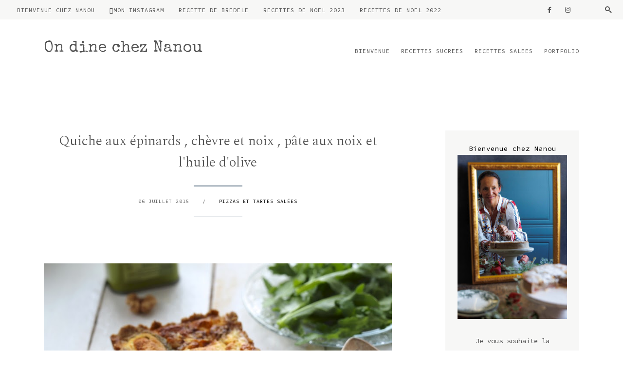

--- FILE ---
content_type: text/html; charset=UTF-8
request_url: http://ondinecheznanou.blogspot.com/2015/07/quiche-aux-epinards-chevre-et-noix-pate.html
body_size: 28643
content:
<!DOCTYPE html>
<html class='v2 no-js' dir='ltr' lang='en' xmlns='http://www.w3.org/1999/xhtml' xmlns:b='http://www.google.com/2005/gml/b' xmlns:data='http://www.google.com/2005/gml/data' xmlns:expr='http://www.google.com/2005/gml/expr' xmlns:og='http://ogp.me/ns#'>
<head>
<link href='https://www.blogger.com/static/v1/widgets/335934321-css_bundle_v2.css' rel='stylesheet' type='text/css'/>
<link href='//ajax.googleapis.com' rel='dns-prefetch'/>
<link href='//fonts.googleapis.com' rel='dns-prefetch'/>
<link href='//use.fontawesome.com' rel='dns-prefetch'/>
<link href='//cdnjs.cloudflare.com' rel='dns-prefetch'/>
<link href='https://fonts.gstatic.com' rel='preconnect'/>
<link href='https://fonts.googleapis.com/css2?family=Source+Code+Pro&family=Special+Elite&family=Spectral:ital,wght@0,300;1,300' rel='stylesheet'/>
<meta content='IE=edge,chrome=1' http-equiv='X-UA-Compatible'/>
<meta content='width=device-width,initial-scale=1.0,maximum-scale=1.0' name='viewport'/>
<meta content='text/html; charset=UTF-8' http-equiv='Content-Type'/>
<meta content='blogger' name='generator'/>
<link href='http://ondinecheznanou.blogspot.com/favicon.ico' rel='icon' type='image/x-icon'/>
<link href='http://ondinecheznanou.blogspot.com/2015/07/quiche-aux-epinards-chevre-et-noix-pate.html' rel='canonical'/>
<link rel="alternate" type="application/atom+xml" title="On dine chez Nanou - Atom" href="http://ondinecheznanou.blogspot.com/feeds/posts/default" />
<link rel="alternate" type="application/rss+xml" title="On dine chez Nanou - RSS" href="http://ondinecheznanou.blogspot.com/feeds/posts/default?alt=rss" />
<link rel="service.post" type="application/atom+xml" title="On dine chez Nanou - Atom" href="https://www.blogger.com/feeds/557187145219322775/posts/default" />

<link rel="alternate" type="application/atom+xml" title="On dine chez Nanou - Atom" href="http://ondinecheznanou.blogspot.com/feeds/6869371405135771507/comments/default" />
<!--Can't find substitution for tag [blog.ieCssRetrofitLinks]-->
<link href='https://blogger.googleusercontent.com/img/b/R29vZ2xl/AVvXsEgxh-2_ur3U1FtWI_pMXHxTmkbcgMpihSdJRmrYxTUgWkMDo0MYDMdYhuRv5g3TmYwcFV8n903X5YaPtZcQiyHJskWztRSN6hCKZj24EdECcPYDXgQsOaGNzoIOYyocWkE3m6SlPio52g/s640/IMG_0545.JPG' rel='image_src'/>
<meta content='http://ondinecheznanou.blogspot.com/2015/07/quiche-aux-epinards-chevre-et-noix-pate.html' property='og:url'/>
<meta content='Quiche aux épinards , chèvre et noix , pâte aux noix et l&#39;huile d&#39;olive ' property='og:title'/>
<meta content='Blog de recettes de cuisine de saison équilibrée , rapide , facile , gourmande , créative, du quotidien ,pour toute la famille .' property='og:description'/>
<meta content='https://blogger.googleusercontent.com/img/b/R29vZ2xl/AVvXsEgxh-2_ur3U1FtWI_pMXHxTmkbcgMpihSdJRmrYxTUgWkMDo0MYDMdYhuRv5g3TmYwcFV8n903X5YaPtZcQiyHJskWztRSN6hCKZj24EdECcPYDXgQsOaGNzoIOYyocWkE3m6SlPio52g/w1200-h630-p-k-no-nu/IMG_0545.JPG' property='og:image'/>
<meta content='index,follow' name='robots'/>
<!-- Blog Title -->
<meta content='Quiche aux épinards , chèvre et noix , pâte aux noix et l&#39;huile d&#39;olive : On dine chez Nanou' property='og:title'/>
<title>Quiche aux épinards , chèvre et noix , pâte aux noix et l'huile d'olive  / On dine chez Nanou</title>
<!-- Open Graph -->
<meta content='Quiche aux épinards , chèvre et noix , pâte aux noix et l&#39;huile d&#39;olive ' property='og:title'/>
<meta content='On dine chez Nanou' property='og:site_name'/>
<meta content='blog' property='og:type'/>
<meta content='http://ondinecheznanou.blogspot.com/2015/07/quiche-aux-epinards-chevre-et-noix-pate.html' property='og:url'/>
<meta content='https://blogger.googleusercontent.com/img/b/R29vZ2xl/AVvXsEgxh-2_ur3U1FtWI_pMXHxTmkbcgMpihSdJRmrYxTUgWkMDo0MYDMdYhuRv5g3TmYwcFV8n903X5YaPtZcQiyHJskWztRSN6hCKZj24EdECcPYDXgQsOaGNzoIOYyocWkE3m6SlPio52g/s640/IMG_0545.JPG' property='og:image'/>
<style id='page-skin-1' type='text/css'><!--
/*
-----------------------------------------------
Blogger Template
Name:     Almond
Designer: Maira Gallardo
URL:      https://mairagstudio.com
Version:  1.0.0
----------------------------------------------- */
/* Variable definitions
====================
<Group description="Color Palette" selector="body">
<Variable name="primary" description="Primary Color" type="color" default="#555555"/>
<Variable name="secondary" description="Secondary Color" type="color" default="#F7F7F6"/>
<Variable name="accent" description="Accent Color" type="color" default="#6C8090"/>
<Variable name="accent.2" description="Accent Color 2" type="color" default="#000000"/>
</Group>
<Group description="Blog Title" selector=".title-area h1">
<Variable name="header.font" description="Blog Title Font" type="font" default="32px Special Elite, sans-serif"/>
<Variable name="header.color" description="Blog Title Color" type="color" default="#555555" />
</Group>
<Group description="Menu Font" selector=".nav-primary">
<Variable name="menu.font" description="Menu Font" type="font" default="12px Source Code Pro, sans-serif"/>
<Variable name="menu.color" description="Menu Font Color" type="color" default="#555555"/>
<Variable name="menu.hover" description="Menu Hover Color" type="color" default="#6C8090"/>
</Group>
<Group description="Post Title" selector=".post-title">
<Variable name="post.title.font" description="Post Title Font" type="font" default="28px Spectral, serif"/>
<Variable name="post.title.color" description="Post Title Color" type="color" default="#555555"/>
</Group>
<Group description="Body Copy" selector="body">
<Variable name="body.font" description="Font" type="font" default="14px Source Code Pro, sans-serif"/>
</Group>
<Group description="Links" selector="body">
<Variable name="link.color" description="Link Color" type="color" default="#000000"/>
<Variable name="link.hover" description="Hover Color" type="color" default="#6C8090"/>
<Variable name="link.visited" description="Visited Color" type="color" default="#555555"/>
</Group>
<Group description="Gadgets" selector="h2, h3">
<Variable name="gadget.font" description="Gadget Title Font" type="font" default="14px Source Code Pro, sans-serif"/>
<Variable name="gadget.color" description="Gadget Title Color" type="color" default="#000000"/>
</Group>
<Variable name="startSide" description="Side where text starts in blog language" type="automatic" default="left"/>
<Variable name="endSide" description="Side where text ends in blog language" type="automatic" default="right"/>
*/------------------------------------------------------*/
/*--------------------------------------------------------------
# Normalize
--------------------------------------------------------------*/
/*! normalize.css v8.0.1 | MIT License | github.com/necolas/normalize.css */
/* Document
========================================================================== */
/**
* 1. Correct the line height in all browsers.
* 2. Prevent adjustments of font size after orientation changes in iOS.
*/
html {
line-height: 1.15;
/* 1 */
-webkit-text-size-adjust: 100%;
/* 2 */
}
/* Sections
========================================================================== */
/**
* Remove the margin in all browsers.
*/
body {
margin: 0;
}
/**
* Render the `main` element consistently in IE.
*/
main {
display: block;
}
/**
* Correct the font size and margin on `h1` elements within `section` and
* `article` contexts in Chrome, Firefox, and Safari.
*/
h1 {
font-size: 2em;
margin: 0.67em 0;
}
/* Grouping content
========================================================================== */
/**
* 1. Add the correct box sizing in Firefox.
* 2. Show the overflow in Edge and IE.
*/
hr {
box-sizing: content-box;
/* 1 */
height: 0;
/* 1 */
overflow: visible;
/* 2 */
}
/**
* 1. Correct the inheritance and scaling of font size in all browsers.
* 2. Correct the odd `em` font sizing in all browsers.
*/
pre {
font-family: monospace, monospace;
/* 1 */
font-size: 1em;
/* 2 */
}
/* Text-level semantics
========================================================================== */
/**
* Remove the gray background on active links in IE 10.
*/
a {
background-color: transparent;
}
/**
* 1. Remove the bottom border in Chrome 57-
* 2. Add the correct text decoration in Chrome, Edge, IE, Opera, and Safari.
*/
abbr[title] {
border-bottom: none;
/* 1 */
text-decoration: underline;
/* 2 */
text-decoration: underline dotted;
/* 2 */
}
/**
* Add the correct font weight in Chrome, Edge, and Safari.
*/
b,
strong {
font-weight: bolder;
}
/**
* 1. Correct the inheritance and scaling of font size in all browsers.
* 2. Correct the odd `em` font sizing in all browsers.
*/
code,
kbd,
samp {
font-family: monospace, monospace;
/* 1 */
font-size: 1em;
/* 2 */
}
/**
* Add the correct font size in all browsers.
*/
small {
font-size: 80%;
}
/**
* Prevent `sub` and `sup` elements from affecting the line height in
* all browsers.
*/
sub,
sup {
font-size: 75%;
line-height: 0;
position: relative;
vertical-align: baseline;
}
sub {
bottom: -0.25em;
}
sup {
top: -0.5em;
}
/* Embedded content
========================================================================== */
/**
* Remove the border on images inside links in IE 10.
*/
img {
border-style: none;
}
/* Forms
========================================================================== */
/**
* 1. Change the font styles in all browsers.
* 2. Remove the margin in Firefox and Safari.
*/
button,
input,
optgroup,
select,
textarea {
font-family: inherit;
/* 1 */
font-size: 100%;
/* 1 */
line-height: 1.15;
/* 1 */
margin: 0;
/* 2 */
}
/**
* Show the overflow in IE.
* 1. Show the overflow in Edge.
*/
button,
input {
/* 1 */
overflow: visible;
}
/**
* Remove the inheritance of text transform in Edge, Firefox, and IE.
* 1. Remove the inheritance of text transform in Firefox.
*/
button,
select {
/* 1 */
text-transform: none;
}
/**
* Correct the inability to style clickable types in iOS and Safari.
*/
button,
[type="button"],
[type="reset"],
[type="submit"] {
-webkit-appearance: button;
}
/**
* Remove the inner border and padding in Firefox.
*/
button::-moz-focus-inner,
[type="button"]::-moz-focus-inner,
[type="reset"]::-moz-focus-inner,
[type="submit"]::-moz-focus-inner {
border-style: none;
padding: 0;
}
/**
* Restore the focus styles unset by the previous rule.
*/
button:-moz-focusring,
[type="button"]:-moz-focusring,
[type="reset"]:-moz-focusring,
[type="submit"]:-moz-focusring {
outline: 1px dotted ButtonText;
}
/**
* Correct the padding in Firefox.
*/
fieldset {
padding: 0.35em 0.75em 0.625em;
}
/**
* 1. Correct the text wrapping in Edge and IE.
* 2. Correct the color inheritance from `fieldset` elements in IE.
* 3. Remove the padding so developers are not caught out when they zero out
*    `fieldset` elements in all browsers.
*/
legend {
box-sizing: border-box;
/* 1 */
color: inherit;
/* 2 */
display: table;
/* 1 */
max-width: 100%;
/* 1 */
padding: 0;
/* 3 */
white-space: normal;
/* 1 */
}
/**
* Add the correct vertical alignment in Chrome, Firefox, and Opera.
*/
progress {
vertical-align: baseline;
}
/**
* Remove the default vertical scrollbar in IE 10+.
*/
textarea {
overflow: auto;
}
/**
* 1. Add the correct box sizing in IE 10.
* 2. Remove the padding in IE 10.
*/
[type="checkbox"],
[type="radio"] {
box-sizing: border-box;
/* 1 */
padding: 0;
/* 2 */
}
/**
* Correct the cursor style of increment and decrement buttons in Chrome.
*/
[type="number"]::-webkit-inner-spin-button,
[type="number"]::-webkit-outer-spin-button {
height: auto;
}
/**
* 1. Correct the odd appearance in Chrome and Safari.
* 2. Correct the outline style in Safari.
*/
[type="search"] {
-webkit-appearance: textfield;
/* 1 */
outline-offset: -2px;
/* 2 */
}
/**
* Remove the inner padding in Chrome and Safari on macOS.
*/
[type="search"]::-webkit-search-decoration {
-webkit-appearance: none;
}
/**
* 1. Correct the inability to style clickable types in iOS and Safari.
* 2. Change font properties to `inherit` in Safari.
*/
::-webkit-file-upload-button {
-webkit-appearance: button;
/* 1 */
font: inherit;
/* 2 */
}
/* Interactive
========================================================================== */
/*
* Add the correct display in Edge, IE 10+, and Firefox.
*/
details {
display: block;
}
/*
* Add the correct display in all browsers.
*/
summary {
display: list-item;
}
/* Misc
========================================================================== */
/**
* Add the correct display in IE 10+.
*/
template {
display: none;
}
/**
* Add the correct display in IE 10.
*/
[hidden] {
display: none;
}
/*------------------------------------------------------------------------------
# Elements
----------------------------------------------------------------------------- */
/* Defaults
------------------------------------------ */
body {
background: #ffffff;
color: #555555;
font: normal normal 14px Source Code Pro, sans-serif;
font-weight: normal;
line-height: 1.8;
-webkit-font-smoothing: antialiased;
-moz-osx-font-smoothing: grayscale;
}
#navbar,
#Attribution1,
.post-icons,
.post-timestamp,
.feed-links {
display: none;
}
/* Hide scrollbar for Chrome, Safari and Opera */
#sc-widget .sc-list-items-container.dragscroll::-webkit-scrollbar {
display: none !important;
}
/* Hide scrollbar for IE, Edge and Firefox */
#sc-widget .sc-list-items-container.dragscroll {
-ms-overflow-style: none;  /* IE and Edge */
scrollbar-width: none;  /* Firefox */
}
a,
button,
input:focus,
input[type="button"],
input[type="reset"],
input[type="submit"],
textarea:focus,
.button {
-webkit-transition: all 0.4s ease-in-out;
-moz-transition: all 0.4s ease-in-out;
-ms-transition: all 0.4s ease-in-out;
-o-transition: all 0.4s ease-in-out;
transition: all 0.4s ease-in-out;
}
::-moz-selection,
::selection {
color: #6C8090;
}
a,
.status-msg-wrap a {
color: #000000;
text-decoration: none;
}
a:hover {
color: #6C8090;
text-decoration: none;
}
a:visited {
color: #555555;
text-decoration: none;
}
p {
margin: 0 0 20px;
padding: 0;
}
b,
strong {
font-weight: 700;
}
code {
font-family: Courier, monospace;
margin: 20px 0;
color: #000000;
font-size: 14px;
}
.highlight {
background: #6C8090;
color: #F7F7F6;
padding: 0 5px;
}
.section,
.widget {
margin: 0;
}
/* Blockquote
--------------------------------------------- */
blockquote,
cite {
font-style: italic;
}
blockquote {
font: 28px Spectral, serif;
font-size: 20px;
margin: 30px auto;
padding: 20px;
background: #F7F7F6;
border-top: 1px solid #6C8090;
}
blockquote p {
margin: 0;
}
blockquote cite {
text-transform: uppercase;
letter-spacing: 1px;
font-size: 12px;
display: block;
margin-top: 15px;
}
/* Headings
--------------------------------------------- */
h1,
h2,
h4 {
line-height: 1.6;
margin: 0 0 16px;
font: 28px Spectral, serif;
font-style: italic;
}
h3,
h5,
h6 {
line-height: 1.6;
margin: 0 0 16px;
font: 14px Source Code Pro, sans-serif;
letter-spacing: 1;
}
h1,
h2,
h3,
h4,
h5,
h6 {
color: #555555;
font-weight: normal;
}
h1 {
font-size: 25px
}
h2 {
font-size: 20px;
}
h3 {
font-size: 20px
}
h4 {
font-size: 18px;
}
h5 {
font-size: 16px;
text-transform: uppercase;
}
h6 {
font-size: 14px;
}
/* Objects
--------------------------------------------- */
embed,
iframe,
img,
object,
video {
max-width: 100%;
}
img {
height: auto;
}
.content img:hover {
opacity: 0.8;
transition: opacity .5s;
}
/* Tables
--------------------------------------------- */
table {
border-collapse: collapse;
border-spacing: 0;
line-height: 2;
margin-bottom: 40px;
width: 100%;
}
td,
th {
text-align: left;
padding: 10px;
}
td {
padding: 10px;
}
th {
text-transform: uppercase;
letter-spacing: 1px;
font-weight: normal;
}
/*------------------------------------------------------------------------------
# Forms
----------------------------------------------------------------------------- */
input:not(.search-input),
select,
textarea {
background: #F7F7F6;
border: none;
font: 12px Source Code Pro, sans-serif;
font-weight: 400;
color: #ffffff;
padding: 10px 15px;
width: calc(100% - 35px);
}
input:focus,
textarea:focus {
border: none;
background: #6C8090;
outline: 0;
}
input[type="checkbox"],
input[type="image"],
input[type="radio"] {
width: auto;
}
::-webkit-input-placeholder{
color: #555555;
opacity: 1;
letter-spacing: 1px;
font: 12px Source Code Pro, sans-serif;
font-weight: 400;
}
[placeholder]:focus::-webkit-input-placeholder {
transition: opacity .5s .5s ease;
opacity: 0;
}
input:-webkit-autofill {
-webkit-box-shadow: 0 0 0 1000px #fff inset;
}
button,
input[type="button"],
input[type="reset"],
input[type="submit"],
.button,
.new-post-wrap .new-wrap-left a.more-link {
background: #000000;
border: none;
color: #ffffff;
cursor: pointer;
padding: 10px 16px;
font: 12px Source Code Pro, sans-serif;
font-weight: 400;
letter-spacing: 1px;
}
.button:visited {
color: #ffffff !important;
}
button:hover,
input:hover[type="button"],
input:hover[type="reset"],
input:hover[type="submit"],
.button:hover,
.new-post-wrap .new-wrap-left a.more-link:hover {
background: #6C8090;
color: #ffffff;
}
/*--------------------------------------------------------------------------------
# Structure and Layout
------------------------------------------------------------------------------- */
/* Flexbox
--------------------------------------------- */
.flex {
display: flex;
flex-direction: row;
flex-wrap: wrap;
justify-content: flex-start;
align-items: flex-start;
}
.end {
justify-content: flex-end;
}
.space {
justify-content: space-between;
}
.centered {
justify-content: center;
}
.flex.center {
align-items: center;
}
/* Site Containers
--------------------------------------------- */
.site-inner,
.wrap {
max-width: 1100px;
margin: 0 auto;
}
.site-inner {
clear: both;
}
/* Column widths and positions
--------------------------------------------- */
.content-sidebar-wrap {
margin: 100px auto;
max-width: 100%;
}
.content {
width: 65%;
}
.sidebar-primary {
width: 25%;
}
.error_page .content {
width: 80%;
margin: 0 auto;
}
.static_page .sidebar-primary,
.static_page .blog-pager,
.error_page .sidebar-primary,
.static_page .shop-wrap,
.error_page .shop-wrap {
display: none;
}
.static_page .site-inner,
.error_page .site-inner {
background: #F7F7F6;
padding: 60px 0;
width: 100%;
max-width: unset;
}
.static_page .content-sidebar-wrap,
.error_page .content-sidebar-wrap {
margin: 0 auto;
}
.static_page .content,
.error_page .content {
margin: 0 auto;
width: 100%;
max-width: 1100px;
}
.static_page .blog-posts.flex {
display: block;
}
.menu.section,
.main.section,
.footer.section {
margin: 0;
}
/* Column Classes
--------------------------------------------- */
.one-half {
width: 48%;
}
.one-third {
width: 31%;
}
/*-----------------------------------------------------------------------------
# Site Header
---------------------------------------------------------------------------- */
.is-sticky .nav-header {
padding: 20px  0;
background: #ffffff;
border-bottom: 1px solid #F7F7F6;
}
.nav-header {
padding: 40px 0;
}
.item .nav-header,
.label-page .nav-header {
border-bottom: 1px solid #F7F7F6;
}
.site-header {
width: 30%;
}
.nav-header .header-menu {
width: 69%;
}
.nav-header .header-menu.section h2 {
display: none;
}
.header-menu ul {
list-style-type: none;
text-align: right;
}
.header-menu  ul li {
display: inline-block;
}
.header-menu  ul li a {
padding: 0 0 0 15px;
font: 12px Source Code Pro, sans-serif;
color: #555555;
font-weight: 400;
text-transform: uppercase;
letter-spacing: 1px;
font-size: 12px;
}
..header-menu ul li a:hover {
color: #000000;
}
/* Title Area
--------------------------------------------- */
.header.section {
margin: 0 auto;
}
.title-area h1 {
margin: 0;
}
h1 a,
.site-title a {
line-height: 1;
font: 32px Special Elite, sans-serif;
color: #555555;
letter-spacing: 1px;
text-align: center;
margin: 0;
}
.site-title a,
.site-title a:hover {
color: #555555;
}
#Header1_headerimg {
max-width: 100%;
width: 250px;
height: auto;
margin: 0;
}
header .description {
font: 12px Source Code Pro, sans-serif;
text-transform: uppercase;
letter-spacing: 1px;
}
header .widget {
margin: 0;
}
/*--------------------------------------------------------------------------------
# Site Navigation
------------------------------------------------------------------------------- */
.nav-primary {
background: #F7F7F6;
padding: 10px 20px;
text-transform: capitalize;
}
.nav-primary h2 {
display: none;
}
.menu-display {
display: block !important;
line-height: 1;
}
.menu-display > ul {
line-height: 1;
}
.menu-display>ul>li {
display: inline-block;
position: relative;
padding: 0 15px;
}
.menu-display a {
font: 12px Source Code Pro, sans-serif;
letter-spacing: 1px;
color: #555555;
font-weight:400;
}
.menu-display a:hover,
.menu-display .sub-menu a:hover {
color: #6C8090;
}
.menu-display ul>li>.sub-menu {
background: #F7F7F6;
position: absolute;
left: -9999px;
top: 100%;
opacity: 0;
-webkit-transition: opacity .4s ease-in-out;
-moz-transition: opacity .4s ease-in-out;
-ms-transition: opacity .4s ease-in-out;
-o-transition: opacity .4s ease-in-out;
transition: opacity .4s ease-in-out;
z-index: 999;
text-align: left;
margin-left: -15px;
padding: 15px;
width: 200px;
}
.menu-display .has-children:hover .sub-menu {
left: auto;
opacity: 1;
}
.menu-display li ul li {
display: block;
padding: 15px 0 0;
text-align: left;
}
.menu-display li ul li a {
z-index: 9999;
}
.slicknav_menu {
display: none;
}
/* Search Box
-----------------------------------------------*/
.icon-search {
display: inline-block;
position: relative;
width: 20px;
height: 20px;
cursor: pointer;
margin-left: 20px;
}
.icon-search::before {
content: '';
display: inline-block;
width: 9%;
height: 30%;
background: #555555;
position: absolute;
left: 68%;
top: 68%;
-webkit-transform: translate(-50%, -50%) rotate(-45deg);
transform: translate(-50%, -50%) rotate(-45deg);
-webkit-transition: all 0.5s;
transition: all 0.5s;
}
.icon-search.close::before {
height: 80%;
left: 50%;
top: 50%;
}
.icon-search::after {
content: '';
display: inline-block;
position: absolute;
width: 30%;
height: 30%;
border: 2px solid #555555;
border-radius: 50%;
top: 40%;
left: 40%;
-webkit-transform: translate(-50%, -50%) rotate(0deg);
transform: translate(-50%, -50%) rotate(0deg);
-webkit-transition: all 0.5s;
transition: all 0.5s;
}
.icon-search.close::after {
border-width: 0.5px;
border-radius: 0px;
width: 0px;
height: 70%;
left: 50%;
top: 50%;
-webkit-transform: translate(-50%, -50%) rotate(45deg);
transform: translate(-50%, -50%) rotate(45deg);
}
.search-form {
margin-top: -65px;
width: 100%;
background: #ffffff;
padding: 20px 0;
text-align: center;
transition: all .5s ease;
}
.search-form.go {
margin-top: 0;
}
.search-form input {
background: transparent;
width: 80%;
text-transform: uppercase;
font-size: 16px;
border: none;
padding: 0;
}
input:focus:-ms-input-placeholder {
color: transparent;
}
.search-form button {
border: none;
background: transparent;
color: #000000;
font-size: 12px;
padding: 0;
}
.search-form button:hover {
color: #6C8090;
border: none;
outline: 0;
}
/* Featured Posts
-------------------------------------------------------*/
.featured-wrap {
padding: 60px 0;
width: 100%;
max-width: 1100px;
margin: 0 auto;
align-items: center;
}
.featured-posts {
padding: 40px 0;
}
.featured-posts .fav-title {
margin-bottom: 25px;
}
.featured-wrap .item {
width: 22%;
}
.featured-wrap .item-img,
.featured-wrap .item-content {
width: 100%;
}
.featured-wrap .item-content h2 {
font: 28px Spectral, serif;
text-transform: none;
line-height: 1
}
.featured-wrap .item-content h2 a {
font-size: 20px;
font-style: italic;
text-transform: none;
line-height: 1;
}
/* Latest Post
-------------------------------------------------------*/
.new-post-wrap {
background: #F7F7F6;
}
.new-post-wrap hr,
.newsletter-wrap > hr {
background: #6C8090;
height: 1.5px;
border: none;
margin: 0 0 1px;
}
.new-post {
padding: 60px 0;
width: 100%;
max-width: 1100px;
margin: 0 auto;
align-items: center;
}
.new-wrap-left {
width: 70%;
}
.post-summary {
margin: 0;
padding: 0;
}
.post-summary img {
width: 48%;
}
.last-post-content {
width: 48%;
text-align: center;
}
.last-post-content span {
letter-spacing: 1px;
}
.last-post-content h2 {
margin-top: 15px;
}
.last-post-content h2 a {
font: 28px Spectral, serif;
color: #555555;
text-transform: none;
font-style: italic;
}
.new-post-wrap .new-wrap-left a.more-link {
display: table;
margin: 0 auto;
}
.new-wrap-right {
width: 25%;
}
.new-wrap-right .latest-wrap .item {
width: 100%;
}
.new-post-wrap .latest-wrap .item:first-child {
display: none;
}
.new-post-wrap .latest-wrap .item .item-img {
width: 46%;
}
.new-post-wrap .latest-wrap .item .item-content {
width: 46%;
}
.new-post-wrap .latest-wrap .item .item-content h2 {
font: 28px Spectral, serif;
text-transform: none;
line-height: 1;
}
.latest-wrap .latest .item .item-content h2 a {
color: #555555;
font-size: 18px;
font-style: italic;
line-height: 1;
}
.latest-wrap .item .item-content h2 a:hover {
color: #000000;
}
.latest-wrap a.more-link,
.featured-wrap a.more-link {
padding: 0;
}
/* Explore
-------------------------------------------------------*/
.new-post.full {
padding: 60px 0;
}
.new-post.full {
border-top: 2px solid #6C8090;
}
.explore .widget .widget-content {
flex-wrap: wrap;
}
.explore .widget:not(.Blog, .FeaturedPost) h2 {
font: 28px Spectral, serif;
text-transform: lowercase;
font-style: italic;
letter-spacing: 1;
width: 20%;
margin: 0;
}
.explore ul {
width: 75%;
margin-top: 15px;
}
.explore ul li {
list-style: none;
display: inline-block;
}
.explore .owl-prev {
display: none;
}
.explore .owl-next {
position: absolute;
right: -30px;
top: 0;
}
/* About
-------------------------------------------------------*/
.about {
background: #F7F7F6;
padding: 0;
line-height: 0;
max-width: 1100px;
width: 100%;
margin: 0 auto;
}
.about-left {
width: 56%;
}
.about-left .widget-content {
line-height: 0;
}
.about-right {
width: 42%;
}
.about-right .HTML {
padding: 0 30px;
}
.sidebar .Image:first-child,
.sidebar .widget:nth-child(2) {
background: #F7F7F6;
padding: 25px;
text-align: center;
}
.sidebar .Image:first-child span {
font: 14px Source Code Pro, sans-serif;
color: #000000;
letter-spacing: 1px;
}
.sidebar .Image:first-child h3 {
font: 28px Spectral, serif;
color: #555555;
font-style: italic;
}
.sidebar .widget:nth-child(2) {
padding-top: 0;
}
/* Shop
-------------------------------------------------------*/
.shop-wrap {
background: #F7F7F6;
}
.shop {
width: 100%;
max-width: 1100px;
margin: 0 auto;
padding: 60px 0;
}
.shop h2 {
font: 14px Source Code Pro, sans-serif;
text-transform: uppercase;
}
.shop-wrap #HTML901 .widget-content {
margin-bottom: 25px;
}
.shop-wrap #HTML901 a.more-link {
padding: 0;
}
/*------------------------------------------------------------------------------
# Widgets
----------------------------------------------------------------------------- */
.widget {
word-wrap: break-word;
line-height: 1.8;
}
.widget:not(.Blog, .FeaturedPost) h2 {
font: 14px Source Code Pro, sans-serif;
color: #000000;
letter-spacing: 1px;
text-transform: uppercase;
}
.sidebar .widget {
margin-bottom: 60px;
}
.sidebar .widget:first-child {
margin-bottom: 0;
}
.sidebar .widget:last-child {
margin-bottom: 0;
}
.widget ul {
padding: 0;
}
.widget ol>li {
list-style-position: inside;
list-style-type: decimal;
padding-left: 20px;
text-indent: 20px;
}
.widget li {
border: none;
margin: 0;
padding: 0;
list-style-type: disc;
}
/* Popular Posts
-----------------------------------------------------*/
.PopularPosts ul {
counter-reset: popularcount;
margin: 0;
padding: 0;
}
.PopularPosts ul li {
position: relative;
padding: 0;
list-style: none;
text-align: left;
}
.PopularPosts .item-thumbnail-only {
display: flex;
align-items: center;
justify-content: space-between;
}
.PopularPosts .item-thumbnail,
.PopularPosts .item-title {
width: 48%;
float: unset;
}
.PopularPosts .item-thumbnail a {
clip: auto;
display: block;
height: auto;
overflow: hidden;
}
.PopularPosts .item-thumbnail img {
position: relative;
padding-right: 0px !important;
height: auto;
width: 100%;
}
.PopularPosts .item-title {
font: 12px Source Code Pro, sans-serif;
font-size: 14px;
line-height: 1.6;
padding: 0;
}
.PopularPosts .item-title a {
color: #555555;
text-decoration: none;
}
.PopularPosts .item-snippet {
display: none;
}
.PopularPosts .item-content {}
/* Social Icons
----------------------------------------------*/
#LinkList900 {
text-align: left;
}
#LinkList900 li {
padding: 0 20px 0 0;
display: inline-block;
}
#LinkList900 a {
color: #555555;
}
#LinkList900 a:hover {
color: #6C8090;
}
#LinkList900 .fab {
font-size: 13px;
}
/* Newsletter
----------------------------------------------*/
.newsletter-wrap {
padding: 60px 0;
}
.newsletter h2 {
font-size: 80px;
word-break: keep-all;
letter-spacing: 1px;
color: #F7F7F6;
margin: 0 auto 50px;
text-transform: uppercase;
}
.newsletter .HTML {
width: 70%;
margin: 0 auto;
text-align: center;
}
.newsletter .HTML:first-child {
margin-bottom: 100px;
}
.newsletter form {
margin-top: 30px;
}
.mc-field-group {
width: 30%;
}
#mc_embed_signup form input {
text-transform: uppercase;
text-align: center;
}
#mc_embed_signup form input[type="submit"] {
margin: 0;
width: 100%;
}
/* Archives
----------------------------------------------- */
.archive-title h2 {
cursor: pointer;
margin-bottom: 20px !important;
}
.BlogArchive hr {
display: none;
}
/*--------------------------------------------------------------------------
Content Area
------------------------------------------------------------------------- */
/* Entry Meta
------------------------------------*/
.index .entry-meta,
.archive .entry-meta {
font: normal normal 14px Source Code Pro, sans-serif;
font-size: 12px;
letter-spacing: 1px;
text-transform: uppercase;
position: absolute;
top: 20px;
left: -20px;
z-index: 1;
background: #F7F7F6;
padding: 15px;
}
.date_month {
display: block;
font-size: 11px;
margin: 0 0 5px;
text-align: center;
}
.date_day {
display: block;
font-size: 16px;
text-align: center;
}
.date_year {
display: block;
font-size: 11px;
text-align: center;
display: none;
}
.entry-meta ul {
text-align: center;
}
.widget .post-body ul {
padding: 0;
margin: 0;
}
.item .post-meta {
margin-bottom: 30px;
}
.item .entry-meta {
text-transform: uppercase;
font-size: 10px;
letter-spacing: 1px;
}
.item .entry-meta hr {
width: 100px;
height: 1.5px;
background: #6C8090;
margin: 25px auto;
border: none;
}
.item .calendar,
.static_page .entry-meta {
display: none;
}
.item .entry-meta ul {
margin: 15px auto;
}
.entry-meta ul li {
display: inline-block;
padding: 0 10px;
list-style-type: none;
}
.index .post-labels a,
.archive .post-labels a {
display: block;
font: 12px Source Code Pro, sans-serif;
font-size: 11px;
text-transform: uppercase;
letter-spacing: 1px;
font-weight: 600;
margin-bottom: 25px;
}
.item .post-labels {
margin-left: 20px;
}
.post-labels a:not(:first-child) {
display: none;
}
/* Entry
-------------------------------*/
.index .post-outer,
.archive .post-outer {
width: 48%;
margin-bottom: 60px;
}
.post-wrap .post-thumb {
width: 100%;
line-height: 0;
}
.post-wrap .post-thumb img {
width: 100%;
}
.index .post-wrap .index-content {
width: 100%;
margin-top: 30px;
}
.post-wrap .index-content h2 {
margin-top: 25px;
}
.post-wrap .index-content h2 a {
font: 28px Spectral, serif;
color: #555555;
text-transform: capitalize;
}
.index-content > hr {
width: 25px;
height: 1.5px;
background: #6C8090;
border: none;
margin:0;
}
.Blog > #blog-pager {
border: none;
}
.item .post.hentry {
margin-bottom: 100px;
}
h1.post-title {
margin-bottom: 15px;
font: 28px Spectral, serif;
text-align: center;
color: #555555;
line-height: 1.6;
}
.static_page h1.post-title {
border-bottom: 1px solid #6C8090;
padding: 0 0 15px;
margin-bottom: 25px;
}
h2.post-title,
h2.post-title a {
font: 28px Spectral, serif;
text-align: left;
color: #555555;
line-height: 1.6;
text-transform: none;
}
.post-content,
.byncomments {
margin: 0 auto;
}
.post-body img {
width: 100%;
height: auto;
}
.post-body ul li {
margin: 0 0 10px 20px;
list-style-type: disc;
}
.post-body ul li ul,
.post-body ol li ol {
padding-left: 16px !important;
}
.post-body ol>li {
padding-left: 0;
text-indent: 0;
}
a.more-link {
font: 12px Source Code Pro, sans-serif;
font-weight: 400;
padding: 25px 0 0;
color: #555555;
text-transform: uppercase;
display: block;
letter-spacing: 1px;
}
a.more-link:hover {
color: #6C8090;
}
/* Recipe
-------------------------------*/
.recipe {
background: #F7F7F6;
padding: 30px;
margin-top: 60px;
}
.recipe h2 {
font: 28px Spectral, serif;
font-size: 24px;
}
.recipe-meta {
border-top: 1px solid #6C8090;
border-bottom: 1px solid #6C8090;
padding: 30px 0;
}
.recipe-meta span {
display: block;
}
.recipe-ingredients {
padding: 30px 0;
border-bottom: 1px solid #6C8090;
}
.recipe-instructions {
padding-top: 30px;
}
/* Share buttons
-------------------------------------*/
.share-post {
margin: 60px auto 15px;
text-align: center;
background: #F7F7F6;
}
.print-recipe {
display: block;
position: relative;
top: -25px;
}
.print-recipe a.button {
color: #ffffff;
}
.share-post.bottom {
padding: 15px 0 30px;
}
.share li {
display: inline-block;
padding: 0 12px !important;
}
.share li a {
color: #555555;
}
.share .fab {
font-size: 12px;
}
.share .fab:hover {
color: #6C8090;
}
.static_page .share-post.bottom {
display: none;
}
/* Related Posts
----------------------------------------------- */
.related-posts {
text-align: center;
border-bottom: 1px solid #6C8090;
padding: 30px 0;
}
.related-posts h6 {
margin-bottom: 30px;
font: 14px Source Code Pro, sans-serif;
}
.related-posts ul {
display: flex;
flex-direction: row;
flex-wrap: wrap;
justify-content: space-between;
align-items: flex-start;
}
.related-posts ul li {
list-style: none;
text-align: center;
}
.related-posts ul li img {
margin-bottom: 15px;
width: 100%;
height: auto !important;
}
.related-posts ul li img:hover {
opacity: 0.7;
}
.related-posts ul li a {
font: 12px Source Code Pro, sans-serif;
color: #555555;
text-transform: uppercase;
}
/* Post footer
---------------------------------- */
.post-footer {
margin: 0 auto;
}
/* Comments
------------------------------------ */
.byncomments h4,
.byncomments h3 {
font-size: 18px;
text-transform: uppercase;
color: #6C8090;
}
.widget .byncomments ol > li,
.widget .byncomments ol li {
text-indent: 0;
list-style-type: none;
list-style-position: initial;
}
.comments .comments-content .comment:first-child {
padding: 0;
}
.comments .comments-content .comment {
margin: 30px 0 0;
}
.comments .avatar-image-container {
margin: 0 15px 20px 0;
border-radius: 50%;
max-height: 50px;
width: 50px;
}
.comments .avatar-image-container img {
max-width: 50px;
}
.comments .comment-block {
margin: 0;
}
.comment-header {
text-transform: uppercase;
letter-spacing: 1px;
}
.comments .comments-content .user {
display: block;
}
.comments .comments-content .user a {
font-weight: 400;
color: #6C8090;
}
.comments .comments-content .icon.blog-author {
display: none;
}
.comments .comments-content .datetime {
margin: 0;
font-size: 12px;
}
body .comment-content {
margin: 30px 0;
}
.comment-actions {
font-size: 11px;
text-transform: uppercase;
letter-spacing: 1px;
}
.comments .comments-content .comment-replies {
margin: 15px 0 0 15px;
}
.comments .comments-content .comment-replies li:last-child {
border-bottom: 1px solid #6C8090;
}
.thread-toggle,
.comments .continue a {
font-size: 11px;
text-transform: uppercase;
font-weight: 400;
}
/* Status Message
------------------------------*/
.status-msg-wrap {
width: auto;
margin: 0 auto 100px;
text-align: center;
font-size: 100%;
}
.status-msg-body {
padding: 0 0 15px;
font-size: 20px;
text-transform: uppercase;
letter-spacing: 1px;
position: relative;
}
.status-msg-hidden {
visibility: visible;
padding: 0;
}
.status-msg-wrap a {
padding: 0;
text-transform: uppercase;
}
.status-msg-bg {
background-color: transparent;
}
/*-----------------------------------------------
Posts Navigation
---------------------------------------------- */
#blog-pager {
margin: 0 auto;
position: relative;
}
#blog-pager-older-link,
#blog-pager-newer-link {
width: 49%;
float: unset;
background: #F7F7F6;
padding: 10px 0;
}
.blog-pager-newer-link,
.blog-pager-older-link {
font: 14px Source Code Pro, sans-serif;
color: #000000;
letter-spacing: 1px;
font-size: 16px;
}
.post-outer .blog-pager {
display: none;
}
.pagination-previous,
.pagination-next {
width: 50%;
}
/*------------------------------------------------------
SITE FOOTER
------------------------------------------------------*/
.footer-widgets {
background: #F7F7F6;
padding: 50px 0;
}
.footer-widgets .widget h2 {
display: none;
}
.footer-widgets .widget li {
list-style-type: none;
display: inline-block;
}
.footer-widgets .widget#LinkList503 ul {
text-align: left;
}
.footer-widgets .widget#LinkList503 li a {
font: 12px Source Code Pro, sans-serif;
font-weight: 600;
color: #555555;
text-transform: uppercase;
padding-right: 15px;
letter-spacing: 1px;
font-size: 10px;
}
.site-credits {
text-align: right;
}
.site-credits {
font-size: 10px;
text-transform: uppercase;
letter-spacing: 1px;
}
.site-credits a {
color: #000000;
}
a.back-to-top {
position: fixed;
bottom: 50px;
right: 30px;
color: #555555;
font-size: 14px;
display: none;
margin: 0;
line-height: 1;
}
/*------------------------------------------------------
404
------------------------------------------------------*/
.error_page .content {
padding: 0;
float: none;
border: none;
}
.error_page .status-msg-hidden {
text-align: center;
}
.error_page .status-msg-hidden h2 {
line-height: 1;
font: 28px Spectral, serif;
font-style: italic;
font-size: 100px;
color: #6C8090;
}
.error_page h2 {
margin-bottom: 30px;
}
/*-----------------------------------------------
MEDIA QUERIES
------------------------------------------------*/
@media screen and (max-width: 1025px) {
.nav-primary {
padding: 10px 30px;
}
.nav-header > .wrap,
.site-inner {
padding: 0 30px;
}
.featured-posts {
padding: 30px;
}
.featured-wrap {
width: auto;
}
.new-post,
.shop {
padding: 60px 30px;
width: auto;
}
.content {
width: 60%;
}
.static_page .content,
.error_page .content {
width: 100%;
}
.footer-widgets {
padding: 30px;
}
a.back-to-top {
bottom: 90px;
}
}
@media screen and (max-width: 900px) {
.sticky-wrapper.is-sticky {
height: 128px !important;
}
.sticky-wrapper {
height: auto !important;
}
.nav-primary,
.nav-header .header-menu {
display: none;
}
.nav-header {
position: relative;
}
.site-header {
width: auto;
}
h1 a,
.site-title a {
font-size: 24px;
}
#Header1_headerimg {
margin: 0;
}
.search-form {
margin-top: -500px;
}
.search-form input {
padding: 0 25px;
}
.is-sticky .search-form {
top: -10px;
bottom: unset;
}
.search-form.go {
margin-top: 0;
z-index: 1;
}
.new-post {
align-items: flex-start;
}
.new-wrap-left {
width: 55%;
}
.new-wrap-left .post-summary img,
.last-post-content {
width: 100%;
}
.last-post-content {
margin-top: 30px;
}
.new-wrap-left .summary {
display: none;
}
.new-wrap-right {
width: 40%;
}
.latest-wrap .item {
margin-bottom: 30px;
}
.latest-wrap .item .item-content h2 {
font-size: 12px;
}
.new-post.full {
padding: 60px 30px;
}
.explore .widget:not(.Blog, .FeaturedPost) h2 {
font-size: 22px;
}
.explore ul {
width: 70%;
}
.explore .owl-next {
right: -25px;
}
.about-left,
.about-right,
.label-page .content,
.search-page .content {
width: 100%;
margin-left: auto;
margin-right: auto;
}
.about-right {
padding: 60px;
}
.index:not(.label-page, .search-page) .post-outer,
.archive .post-outer {
width: 100%;
}
.item .sidebar #LinkList900 {
text-align: center;
}
.static_page .site-inner,
.error_page .site-inner {
padding: 60px 30px;
width: unset;
}
.static_page .one-half,
.static_page .one-third {
width: 100%;
}
.label-page .sidebar,
.search-page .sidebar,
.item .sidebar .widget:nth-child(n+4){
display: none;
}
.last-post-content h2 a,
.post-wrap .index-content h2 a {
font-size: 20px;
}
.last-post-content p,
.index .post-wrap .index-content {
font-size: 12px;
}
.index .post-labels a,
.archive .post-labels a {
margin-bottom: 15px;
}
.post-wrap .index-content h2 {
margin-top: 15px;
line-height: 1.2
}
.post-outer a.more-link {
padding: 0;
}
.sidebar-primary {
width: 29%;
}
#mc_embed_signup form input {
margin: 0 0 20px;
}
#mc_embed_signup_scroll {
flex-direction: column;
}
.mc-field-group {
width: 100%;
}
.item .content,
.item .sidebar-primary {
width: 100%;
}
.item .sidebar-primary {
margin-top: 100px;
}
.item .sidebar-primary .Image:first-child,
.item .sidebar-primary .widget:nth-child(2) {
width: 48%;
display: table-cell;
vertical-align: middle;
}
.item .sidebar-primary .widget:nth-child(2) {
padding-top: 25px;
}
.item .sidebar-primary #LinkList900 {
margin-top: 60px;
}
.label-page .status-msg-wrap,
.search-page .status-msg-wrap {
position: unset;
text-align: center;
}
.label-page .status-msg-body,
.search-page .status-msg-body{
text-align: center;
}
/* Responsive menu
-----------------------------------*/
.slicknav_menu {
background: #F7F7F6;
text-align: left;
display: block;
}
.slicknav_menu h2,
.slicknav_arrow {
display: none;
}
.slicknav_btn {
cursor: pointer;
}
.slicknav_menu .slicknav_menutxt {
display: none;
}
.slicknav_btn.slicknav_open .slicknav_menutxt {
z-index: 999;
}
.slicknav_icon {
position: relative;
display: block;
width: 20px;
cursor: pointer;
}
.slicknav_icon:hover span {
background: #000000;
}
.slicknav_icon>span {
position: absolute;
display: block;
width: 100%;
height: 1.5px;
border-radius: 0;
background-color: #000000;
}
.slicknav_icon>span:nth-child(2) {
top: -6px;
}
.slicknav_icon>span:nth-child(3) {
top: 6px;
}
.slicknav_nav {
background: #F7F7F6;
position: absolute;
top: 140px;
left: 0;
z-index: 9999;
width: 100%;
height: auto;
overflow: hidden;
padding: 30px;
letter-spacing: 1px;
}
.is-sticky .slicknav_nav {
top: 99px;
}
.slicknav_nav ul {
padding: 0;
margin: 0 auto;
text-align: left;
position: relative;
}
.slicknav_nav li {
display: block;
padding-bottom: 25px;
}
.slicknav_nav li a {
font: 12px Source Code Pro, sans-serif;
color: #555555;
font-weight: normal;
text-transform: uppercase;
font-size: 16px;
}
.slicknav_nav li>ul>li {
padding-left: 30px;
}
.slicknav_nav ul ul {
padding: 30px 0 0;
}
.slicknav_nav #formsearch {
display: block;
}
}
@media screen and (max-width: 767px) {
.new-wrap-left,
.new-wrap-right,
.explore .widget:not(.Blog, .FeaturedPost) h2,
.post-summary img,
.one-half,
.one-third,
.content,
.sidebar-primary,
.post-wrap .post-thumb,
.PopularPosts ul li,
.newsletter .HTML,
.footer-widgets .widget:first-child,
.index .post-outer,
.archive .post-outer{
width: 100%;
}
.site-header {
width: 70%;
}
.title-area h1 {
text-align: center;
}
.descriptionwrapper {
display: none;
}
.nav-header .slicknav_menu .header-menu {
display: block;
}
.slicknav_nav {
top: 125px;
}
.is-sticky .slicknav_nav {
top: 77px;
}
.slicknav_nav .Label ul li {
display: block;
}
.slicknav_nav .Label ul li span,
.slicknav_nav .Label ul li a {
padding: 0;
}
.is-sticky .search-form.go {
top: 89px;
}
.last-post-content .summary {
display: block;
}
.new-post.full {
padding: 60px 30px;
}
.explore ul {
width: 85%;
}
.explore .owl-next {
right: -45px;
}
.fav-title h2 {
margin: 0;
}
.featured-wrap .item {
width: 48%;
margin-bottom: 60px;
}
.about-right {
padding: 60px 30px;
}
.newsletter h2 {
line-height: 3;
}
.item .sidebar-primary .widget:nth-child(n+4) {
display: block;
}
.shop .widget-content p,
.shop .widget-content div {
float: unset !important;
}
.one-half,
.one-third {
margin-bottom: 30px;
}
.sidebar-primary,
.new-wrap-right {
margin-top: 60px;
}
.newsletter-wrap > .wrap {
padding: 60px 30px;
}
.footer-widgets > .wrap {
justify-content: center;
}
.footer-widgets .widget:first-child {
text-align: center;
margin-bottom: 30px;
}
.site-credits {
line-height: 1.8;
}
.related-posts ul li {
margin: 0 0 20px;
}
.pagination-next,
.pagination-previous {
width: 100%;
border-right: none;
padding: 0;
}
.pagination-previous {
padding-top: 30px;
}
.item .sidebar-primary .Image:first-child,
.item .sidebar-primary .widget:nth-child(2) {
display: block;
width: auto;
}
.item .sidebar-primary .widget:nth-child(2) {
padding-top: 0;
}
.share ul li:first-child {
display: block;
margin-bottom: 20px;
}
}

--></style>
<style id='template-skin-1' type='text/css'><!--
#layout{
min-width: 0;
max-width:1200px;
width:1200px;
}
#layout .site-inner {
margin: 0 auto;
}
#layout .nav-primary,
#layout .header-wrapper,
#layout .footer-widgets .wrap {
min-width: 100%;
width: 100%;
display: unset;
}
#layout .content,
#layout .main-wrapper{
padding:0;
}
#layout .region-inner {
min-width: 0;
width: auto;
}
body#layout div.section{
border:none;
padding:10px 0;
background:#ccc;
}
body#layout .section h4{
text-transform:uppercase;
color:#ffffff;
padding:0 0 15px;
}
body#layout .draggable-widget .widget-wrap3,
body#layout div.layout-widget-description,
body#layout .widget-content a{
color:#000000;
}
body#layout .add_widget{
border:none;
}
body#layout .add_widget a{
text-transform:uppercase;
}
body#layout .widget-content{
border:none;
}
#layout .column-center-outer,
#layout .column-right-outer {
padding:20px 20px 0;
margin-bottom:30px;
overflow:hidden;
}
--></style>
<style>
.hidden {
	display: none;
}
  body.archive {
	display: block !important
}

  

</style>
<script src='https://ajax.googleapis.com/ajax/libs/jquery/2.2.4/jquery.min.js'></script>
<script src='https://cdnjs.cloudflare.com/ajax/libs/SlickNav/1.0.10/jquery.slicknav.min.js'></script>
<script src='https://cdnjs.cloudflare.com/ajax/libs/jquery.sticky/1.0.4/jquery.sticky.min.js'></script>
<link href='https://cdnjs.cloudflare.com/ajax/libs/font-awesome/5.15.4/css/all.min.css' rel='stylesheet'/>
<script src='https://cdnjs.cloudflare.com/ajax/libs/OwlCarousel2/2.3.4/owl.carousel.min.js'></script>
<link href='https://cdnjs.cloudflare.com/ajax/libs/OwlCarousel2/2.3.4/assets/owl.carousel.min.css' rel='stylesheet'/>
<!-- == NO FOUC == -->
<script type='text/javascript'>
    $('html').addClass('hidden');
    $(document).ready(function() { 
      $('html').removeClass('hidden');  
     });  
</script>
<!-- == STICKY == -->
<script>
  $(document).ready(function(){
    $('.nav-header').sticky({
    topSpacing:0,
   	center: true,
   zIndex: 999,
   	getWidthFrom: '.nav-header',
   responsiveWidth: true,
    });
   
  });
</script>
<!-- == LATEST POSTS == -->
<script type='text/javascript'>
//<![CDATA[
var showpostthumbnails_gal = true;
var showpostsummary_gal = true;
var random_posts = false;
var numchars_gal = 0;
var numposts_gal = 4;

function shownewposts( json ) {
	var numPosts = json.feed.openSearch$totalResults.$t;
	var indexPosts = new Array();
	document.write( '<div class="latest">' );
	for ( var i = 0; i < numPosts; ++i ) {
		indexPosts[ i ] = i
	}
	if ( random_posts == true ) {
		indexPosts.sort( function() {
			return 0.5 - Math.random()
		} )
	}
	if ( numposts_gal > numPosts ) {
		numposts_gal = numPosts
	}
	
	for ( i = 0; i < numposts_gal; ++i ) {
		var entry_gal = json.feed.entry[ indexPosts[ i ] ];
		var posttitle_gal = entry_gal.title.$t;
		var postdate = entry_gal.published.$t;
		var year = postdate.substring(0,4);
        var nmonth = postdate.substring(5,7);
        var date = postdate.substring(8,10);
		if(nmonth=="01"){var month="Jan"}else if(nmonth=="02"){var month="Feb"}else if(nmonth=="03"){var month="Mar"}else if(nmonth=="04"){var month="Apr"}else if(nmonth=="05"){var month="May"}else if(nmonth=="06"){var month="Jun"}else if(nmonth=="07"){var month="Jul"}else if(nmonth=="08"){var month="Aug"}else if(nmonth=="09"){var month="Sep"}else if(nmonth=="10"){var month="Oct"}else if(nmonth=="11"){var month="Nov"}else if(nmonth=="12"){var month="Dec"}
		for ( var k = 0; k < entry_gal.link.length; k++ ) {
			if ( entry_gal.link[ k ].rel == 'alternate' ) {
				posturl_gal = entry_gal.link[ k ].href;
				break
			}
		}
		if ( "content" in entry_gal ) {
			var postcontent_gal = entry_gal.content.$t
		}
		s = postcontent_gal;
		a = s.indexOf( "<img" );
		b = s.indexOf( "src=\"", a );
		c = s.indexOf( "\"", b + 5 );
		d = s.substr( b + 5, c - b - 5 );
		if ( ( a != -1 ) && ( b != -1 ) && ( c != -1 ) && ( d != "" ) ) {
			var thumburl_gal = d
		} else var thumburl_gal = '';
		document.write( '<div class="item flex center space"><div class="item-img"><a href="' + posturl_gal +
			'"><img src="' + thumburl_gal +
			'"/></a></div><div class="item-content">' );
		document.write( '<h2 class="post-title entry-title"><a href="' + posturl_gal +
			'">' );
		document.write( posttitle_gal + '</a></h2>' );
		var re = /<\S[^>]*>/g;
		postcontent_gal = postcontent_gal.replace( re, "" );
		if ( showpostsummary_gal == true ) {
			if ( postcontent_gal.length < numchars_gal ) {
				document.write( postcontent_gal );
				document.write( '' )
			} else {
				postcontent_gal = postcontent_gal.substring( 0, numchars_gal );
				var quoteEnd_gal = postcontent_gal.lastIndexOf( " " );
				postcontent_gal = postcontent_gal.substring( 0, quoteEnd_gal );
				document.write( '' );
				document.write( postcontent_gal + '' );
				document.write( '<div class="more"><a class="more-link" href="' + posturl_gal +
			'">READ NOW &#8594;</a>' )
			}
document.write( '</div>' );
		}
		document.write( '</div>' );
		document.write( '</div>' )
	}
	document.write( '</div>' )
}
//]]>
</script>
<!-- == FEATURED POSTS == -->
<script type='text/javascript'>
//<![CDATA[
var showpostthumbnails_gal = true;
var showpostsummary_gal = true;
var random_posts = false;
var numchars_gal = 0;
var numposts_gal = 4;

function showfeaturedposts( json ) {
	var numPosts = json.feed.openSearch$totalResults.$t;
	var indexPosts = new Array();
	document.write( '<div class="featured flex space">' );
	for ( var i = 0; i < numPosts; ++i ) {
		indexPosts[ i ] = i
	}
	if ( random_posts == true ) {
		indexPosts.sort( function() {
			return 0.5 - Math.random()
		} )
	}
	if ( numposts_gal > numPosts ) {
		numposts_gal = numPosts
	}
	
	for ( i = 0; i < numposts_gal; ++i ) {
		var entry_gal = json.feed.entry[ indexPosts[ i ] ];
		var posttitle_gal = entry_gal.title.$t;
		var postdate = entry_gal.published.$t;
		var year = postdate.substring(0,4);
        var nmonth = postdate.substring(5,7);
        var date = postdate.substring(8,10);
		if(nmonth=="01"){var month="Jan"}else if(nmonth=="02"){var month="Feb"}else if(nmonth=="03"){var month="Mar"}else if(nmonth=="04"){var month="Apr"}else if(nmonth=="05"){var month="May"}else if(nmonth=="06"){var month="Jun"}else if(nmonth=="07"){var month="Jul"}else if(nmonth=="08"){var month="Aug"}else if(nmonth=="09"){var month="Sep"}else if(nmonth=="10"){var month="Oct"}else if(nmonth=="11"){var month="Nov"}else if(nmonth=="12"){var month="Dec"}
		for ( var k = 0; k < entry_gal.link.length; k++ ) {
			if ( entry_gal.link[ k ].rel == 'alternate' ) {
				posturl_gal = entry_gal.link[ k ].href;
				break
			}
		}
		if ( "content" in entry_gal ) {
			var postcontent_gal = entry_gal.content.$t
		}
		s = postcontent_gal;
		a = s.indexOf( "<img" );
		b = s.indexOf( "src=\"", a );
		c = s.indexOf( "\"", b + 5 );
		d = s.substr( b + 5, c - b - 5 );
		if ( ( a != -1 ) && ( b != -1 ) && ( c != -1 ) && ( d != "" ) ) {
			var thumburl_gal = d
		} else var thumburl_gal = '';
		document.write( '<div class="item"><div class="item-img"><a href="' + posturl_gal +
			'"><img src="' + thumburl_gal +
			'"/></a></div><div class="item-content">' );
		document.write( '<h2 class="post-title entry-title"><a href="' + posturl_gal +
			'">' );
		document.write( posttitle_gal + '</a></h2>' );
		var re = /<\S[^>]*>/g;
		postcontent_gal = postcontent_gal.replace( re, "" );
		if ( showpostsummary_gal == true ) {
			if ( postcontent_gal.length < numchars_gal ) {
				document.write( postcontent_gal );
				document.write( '' )
			} else {
				postcontent_gal = postcontent_gal.substring( 0, numchars_gal );
				var quoteEnd_gal = postcontent_gal.lastIndexOf( " " );
				postcontent_gal = postcontent_gal.substring( 0, quoteEnd_gal );
				document.write( '' );
				document.write( postcontent_gal + '' );
				document.write( '<div class="more"><a class="more-link" href="' + posturl_gal +
			'">pour la lecture &#8594;</a>' )
			}
document.write( '</div>' );
		}
		document.write( '</div>' );
		document.write( '</div>' )
	}
	document.write( '</div>' )
}

//]]>

</script>
<!-- == CAROUSEL == -->
<script>
//<![CDATA[
jQuery(function($) {
	$('.owl-carousel').owlCarousel({
    loop: true,
    margin: 20,
	dots: false,
	nav: true,
	navText:["","→"],
	autoplay: true,
	autoWidth: true,
    autoplayTimeout: 2000,
    autoplayHoverPause: true,

});
});
//]]>
</script>
<!-- == CONDITIONALS == -->
<!-- == Homepage == -->
<!-- == Single Posts == -->
<script type='text/javascript'> 
//<![CDATA[ 
jQuery(function( $ ){   
    var newerLink = $('a.newer-link'); 
    var olderLink = $('a.older-link'); 
    $.get(newerLink.attr('href'), function (data) { 
     newerLink.html('<span>'+$(data).find('.post h1.post-title').text()+'</span>');    
    },"html"); 
    $.get(olderLink.attr('href'), function (data2) { 
     olderLink.html('<span>'+$(data2).find('.post h1.post-title').text()+'</span>');    
    },"html"); 
});
//]]> 
</script>
<!-- == END CONDITIONALS == -->
<!-- == GLOBAL JS == -->
<script type='text/javascript'>
//<![CDATA[
jQuery(function( $ ){
$('.post-summary img').attr('src', function(i, src) {return src.replace( 's320', 'w500-h750-c' );});
$('.post-outer .post-thumb img').attr('src', function(i, src) {return src.replace( 'w500', 'w500-h750-n' );});
$('.featured img').attr('src', function(i, src) {return src.replace( 's320', 'w500-h750-c' );});
$('.item-thumbnail img').attr('src', function(i, src) {return src.replace( 'w200', 'w200-h300-c' );});
$('.separator,.separator a').css('margin-left', '').css('margin-right', '').css('margin-bottom', '15px').css('margin-top', '15px');
$('.post-content a,.post-content img').css('margin-left', '').css('margin-right', '').css('margin-bottom', '15px');
$('.post-body img').attr('src', function(i, src) {return src.replace( 's200', 'w800' );});
$('.post-body img').attr('src', function(i, src) {return src.replace( 's320', 'w800' );});
$('.post-body img').attr('src', function(i, src) {return src.replace( 's400', 'w800' );});
$('.post-body img').attr('src', function(i, src) {return src.replace( 's640', 'w800' );});
$('.post-body img').attr('src', function(i, src) {return src.replace( 's1600', 'w800' );});
$('.avatar-image-container img').attr('src', function(i, src) {return src.replace( 's35-c', 's50-c' );});
$('#LinkList900').clone().prependTo('.search-btn');
$('.nav li:has(ul)').addClass('has-children');
$('blockquote').wrapInner('<p></p>');
	if ( $( window ).width() < 900 ) {
$('.nav-header > .wrap').addClass('space');
$('.nav-header > .wrap').removeClass('centered');
$('.icon-search').appendTo('.nav-header > .wrap');
$('.search-form').appendTo('.nav-header > .wrap');
$('#LinkList901 ul').clone().appendTo('.slicknav_nav .nav');
	} 
});

$(document).ready(function () {
    $('#btn-search').on('click', function () {
      $(this).toggleClass('close');
      $('.search-form').toggleClass('go');
    });
});

//]]>
</script>
<!-- == SUMMARY == -->
<script type='text/javascript'>
snippet_count = 190;
//<![CDATA[
var _0x20d4=["\x3C","\x69\x6E\x64\x65\x78\x4F\x66","\x73\x70\x6C\x69\x74","\x6C\x65\x6E\x67\x74\x68","\x3E","\x73\x75\x62\x73\x74\x72\x69\x6E\x67","","\x6A\x6F\x69\x6E","\x63\x68\x61\x72\x41\x74","\x20","\x2E\x2E\x2E","\x67\x65\x74\x45\x6C\x65\x6D\x65\x6E\x74\x42\x79\x49\x64","\x3C\x70\x20\x63\x6C\x61\x73\x73\x3D\x22\x73\x6E\x69\x70\x70\x65\x74\x22\x3E","\x69\x6E\x6E\x65\x72\x48\x54\x4D\x4C","\x3C\x2F\x70\x3E"];function removeHtmlTag(_0x70a7x2,_0x70a7x3){if(_0x70a7x2[_0x20d4[1]](_0x20d4[0])!= -1){var _0x70a7x4=_0x70a7x2[_0x20d4[2]](_0x20d4[0]);for(var _0x70a7x5=0;_0x70a7x5<_0x70a7x4[_0x20d4[3]];_0x70a7x5++){if(_0x70a7x4[_0x70a7x5][_0x20d4[1]](_0x20d4[4])!= -1){_0x70a7x4[_0x70a7x5]=_0x70a7x4[_0x70a7x5][_0x20d4[5]](_0x70a7x4[_0x70a7x5][_0x20d4[1]](_0x20d4[4])+1,_0x70a7x4[_0x70a7x5][_0x20d4[3]])}};_0x70a7x2=_0x70a7x4[_0x20d4[7]](_0x20d4[6])};_0x70a7x3=(_0x70a7x3<_0x70a7x2[_0x20d4[3]]-1)?_0x70a7x3:_0x70a7x2[_0x20d4[3]]-2;while(_0x70a7x2[_0x20d4[8]](_0x70a7x3-1)!=_0x20d4[9]&&_0x70a7x2[_0x20d4[1]](_0x20d4[9],_0x70a7x3)!= -1){_0x70a7x3++};_0x70a7x2=_0x70a7x2[_0x20d4[5]](0,_0x70a7x3-1);return _0x70a7x2+_0x20d4[10]}function createSnippet(_0x70a7x7){var _0x70a7x8=document[_0x20d4[11]](_0x70a7x7);var _0x70a7x9=snippet_count;var _0x70a7xa=_0x20d4[12]+removeHtmlTag(_0x70a7x8[_0x20d4[13]],_0x70a7x9)+_0x20d4[14];_0x70a7x8[_0x20d4[13]]=_0x70a7xa}
//]]>
</script>
<!-- == CALENDAR DATE == -->
<script type='text/javascript'>
//<![CDATA[
var DateCalendar;
function changeDate(d){
if (d == "") {
d = DateCalendar;
}
var da = d.split(' ');
day = "<span class='date_day'>"+da[0]+"</span>";
month = "<span class='date_month'>"+da[1].slice(0,3)+"</span>";
year = "<span class='date_year'>"+da[2]+"</span>";
document.write(month+day+year);
DateCalendar = d;
}
//]]>
</script>
<!-- == ARCHIVES == -->
<script type='text/javascript'>
var _0x23b1=["\x68\x69\x64\x65","\x2E\x61\x72\x63\x68\x69\x76\x65","\x74\x6F\x67\x67\x6C\x65","\x61\x6E\x69\x6D\x61\x74\x65","\x6E\x65\x78\x74","\x63\x6C\x69\x63\x6B","\x2E\x61\x72\x63\x68\x69\x76\x65\x2D\x74\x69\x74\x6C\x65","\x63\x6F\x6C\x6C\x61\x70\x73\x65","\x74\x6F\x67\x67\x6C\x65\x43\x6C\x61\x73\x73","\x70\x61\x72\x65\x6E\x74","\x72\x65\x61\x64\x79"];jQuery(document)[_0x23b1[10]](function(_0x4a23x1){_0x4a23x1(_0x23b1[1])[_0x23b1[0]]();_0x4a23x1(_0x23b1[6])[_0x23b1[5]](function(){_0x4a23x1(this)[_0x23b1[4]]()[_0x23b1[3]]({height:_0x23b1[2],opacity:_0x23b1[2]})});_0x4a23x1(_0x23b1[6])[_0x23b1[5]](function(){_0x4a23x1(this)[_0x23b1[9]]()[_0x23b1[8]](_0x23b1[7])})})
</script>
<link href='https://www.blogger.com/dyn-css/authorization.css?targetBlogID=557187145219322775&amp;zx=14db4b4f-c33c-497b-a4e6-076a05ec6146' media='none' onload='if(media!=&#39;all&#39;)media=&#39;all&#39;' rel='stylesheet'/><noscript><link href='https://www.blogger.com/dyn-css/authorization.css?targetBlogID=557187145219322775&amp;zx=14db4b4f-c33c-497b-a4e6-076a05ec6146' rel='stylesheet'/></noscript>
<meta name='google-adsense-platform-account' content='ca-host-pub-1556223355139109'/>
<meta name='google-adsense-platform-domain' content='blogspot.com'/>

<!-- data-ad-client=ca-pub-6533762767839906 -->

</head>
<!-- Google tag (gtag.js) -->
<script async='async' src='https://www.googletagmanager.com/gtag/js?id=G-SYD8TELZTN'></script>
<script>
  window.dataLayer = window.dataLayer || [];
  function gtag(){dataLayer.push(arguments);}
  gtag('js', new Date());

  gtag('config', 'G-SYD8TELZTN');
</script>
<body class='loading item'>
<form _lpchecked='1' action='/search' class='search-box search-form' method='get'>
<input class='text search-input sb' name='q' onfocus='if(this.value==&#39;Search&#39;)this.value=&#39;&#39;;' onwebkitspeechchange='transcribe(this.value)' placeholder='Search by ingredient or recipe name...' style='outline:none;' type='search' value='' x-webkit-speech=''/>
<button class='sbtn fas fa-search' type='submit'></button>
</form>
<div class='site-container'>
<div class='nav-primary flex center space'>
<div class='menu section' id='top-menu'><div class='widget LinkList' data-version='1' id='LinkList500'>
<div class='widget-content'>
<ul>
<li class='menu-item'><a href='https://ondinecheznanou.blogspot.com/p/nanou.html'>BIENVENUE CHEZ NANOU</a></li>
<li class='menu-item'><a href='https://www.instagram.com/on_dine_chez_nanou/'>MON INSTAGRAM</a></li>
<li class='menu-item'><a href='https://ondinecheznanou.blogspot.com/search/label/bredele'>RECETTE DE BREDELE</a></li>
<li class='menu-item'><a href='https://ondinecheznanou.blogspot.com/search/label/Noel 2023'>RECETTES DE NOEL 2023</a></li>
<li class='menu-item'><a href='https://ondinecheznanou.blogspot.com/search?Noël 2022'>RECETTES DE NOEL 2022</a></li>
</ul>
<div class='clear'></div>
</div>
</div></div>
<div class='search-btn flex end center'>
<span class='icon-search' id='btn-search'></span>
</div>
</div>
<!-- == SITE NAVIGATION HEADER== -->
<div class='nav-header'>
<div class='wrap flex center space'>
<!-- == BLOG HEADER== -->
<header class='site-header'>
<div class='wrap'>
<div class='header section' id='header'><div class='widget Header' data-version='1' id='Header1'>
<div class='title-area'>
<h1 class='site-title'>
<a href='http://ondinecheznanou.blogspot.com/'>On dine chez Nanou</a>
</h1>
</div>
<div class='descriptionwrapper'>
<p class='description'><span>
</span></p>
</div>
</div></div>
</div>
</header>
<div class='header-menu section' id='header-menu'><div class='widget LinkList' data-version='1' id='LinkList901'>
<h2>Header Menu</h2>
<div class='widget-content'>
<ul>
<li><a href='https://ondinecheznanou.blogspot.com/p/nanou.html'>BIENVENUE</a></li>
<li><a href='https://ondinecheznanou.blogspot.com/p/mes-recettes-sucrees.html'>RECETTES SUCREES</a></li>
<li><a href='https://ondinecheznanou.blogspot.com/p/mes-recettes-salees.html'>RECETTES SALEES</a></li>
<li><a href='https://ondinecheznanou.blogspot.com/p/partenariat.html'>PORTFOLIO </a></li>
</ul>
<div class='clear'></div>
</div>
</div></div>
</div>
</div>
<!-- == CONTENT == -->
<div class='site-inner'>
<div class='content-sidebar-wrap flex space'>
<div class='content'>
<div class='main section' id='main'><div class='widget Blog' data-version='1' id='Blog1'>
<div class='blog-posts flex space hfeed'>
<!--Can't find substitution for tag [defaultAdStart]-->
<div class='post-outer'>
<div class='post hentry' itemprop='blogPost' itemscope='itemscope' itemtype='http://schema.org/BlogPosting'>
<meta content='https://blogger.googleusercontent.com/img/b/R29vZ2xl/AVvXsEgxh-2_ur3U1FtWI_pMXHxTmkbcgMpihSdJRmrYxTUgWkMDo0MYDMdYhuRv5g3TmYwcFV8n903X5YaPtZcQiyHJskWztRSN6hCKZj24EdECcPYDXgQsOaGNzoIOYyocWkE3m6SlPio52g/s640/IMG_0545.JPG' itemprop='image_url'/>
<meta content='Quiche aux épinards , chèvre et noix , pâte aux noix et l&#39;huile d&#39;olive ' property='og:title'/>
<meta content='' property='og:description'/>
<meta content='557187145219322775' itemprop='blogId'/>
<meta content='6869371405135771507' itemprop='postId'/>
<meta content='http://ondinecheznanou.blogspot.com/2015/07/quiche-aux-epinards-chevre-et-noix-pate.html' property='og:url'/>
<meta content='On dine chez Nanou' property='og:site_name'/>
<meta content='2015-07-06T01:30:00+02:00' property='article:published_time'/>
<meta content='article' property='og:type'/>
<meta content='pizzas et tartes salées' property='article:tag'/>
<a name='6869371405135771507'></a>
<div class='post-wrap'>
<div class='entry-meta calendar'>
<div id='Date'>
<script>changeDate('06 juillet 2015');</script>
</div>
</div>
<div class='index-content'>
<div class='post-meta'>
<h1 class='post-title entry-title' itemprop='name'>Quiche aux épinards , chèvre et noix , pâte aux noix et l'huile d'olive </h1>
<div class='entry-meta'>
<hr/>
<ul>
<li><div class='date-header'><span>06 juillet 2015</span></div>
<script type='text/javascript'> postDate = "06 juillet 2015"; </script>
</li>
<li>/ <span class='post-labels'>
<a href='http://ondinecheznanou.blogspot.com/search/label/pizzas%20et%20tartes%20sal%C3%A9es' rel='tag'>pizzas et tartes salées</a>
</span></li>
</ul>
<hr/>
</div>
</div>
<div class='post-body entry-content' id='post-body-6869371405135771507' itemprop='articleBody'>
<div class='post-content'><br />
<br />
<div class="separator" style="clear: both; text-align: center;">
<a href="https://blogger.googleusercontent.com/img/b/R29vZ2xl/AVvXsEgxh-2_ur3U1FtWI_pMXHxTmkbcgMpihSdJRmrYxTUgWkMDo0MYDMdYhuRv5g3TmYwcFV8n903X5YaPtZcQiyHJskWztRSN6hCKZj24EdECcPYDXgQsOaGNzoIOYyocWkE3m6SlPio52g/s1600/IMG_0545.JPG" style="margin-left: 1em; margin-right: 1em;"><img border="0" height="426" src="https://blogger.googleusercontent.com/img/b/R29vZ2xl/AVvXsEgxh-2_ur3U1FtWI_pMXHxTmkbcgMpihSdJRmrYxTUgWkMDo0MYDMdYhuRv5g3TmYwcFV8n903X5YaPtZcQiyHJskWztRSN6hCKZj24EdECcPYDXgQsOaGNzoIOYyocWkE3m6SlPio52g/s640/IMG_0545.JPG" width="640" /></a></div>
<br />
<br />
<div style="text-align: justify;">
J'ai fait un essai de pâte à base de noix , farine d'épeautre et huile d'olive pour changer un peu de la pâte classique . J'ai beaucoup aimé ce côté un peu plus rustique de la pâte , par contre elle est difficile à étaler au rouleau , alors j'ai fait comme pour un cheesecake j'ai disposé de la pâte dans le moule et j'ai appuyé du bout des doigts pour la répartir dans le moule . Le gout de la farine d'épeautre et des noix est très bon et s'accorde très bien avec les péinards et le chèvre .</div>
<br />
<br />
pour une quiche pour 4 personnes:<br />
<br />
<ul>
<li><b>pour la pâte :</b></li>
</ul>
<br />
120 gr de farine d'épeautre<br />
60 gr de farine de blé<br />
100 gr de cerneaux de noix réduits en poudre<br />
1 jaune d'oeuf<br />
55 ml d'huile d'olive<br />
1 pincée de sel<br />
4 à 5 cuil à soupe d'eau très froide<br />
<br />
<br />
<br />
<ul>
<li><b>pour la garniture :</b></li>
</ul>
<br />
500 gr d'épinards frais<br />
1 cuil à soupe huile olive<br />
20 gr de cerneaux de noix<br />
3 oeufs<br />
250 gr de crème fraîche liquide entière<br />
2 petits crottins de chèvre<br />
<br />
<div style="text-align: justify;">
<br /></div>
<div style="text-align: justify;">
Préparez la pâte en versant tous les ingrédients sauf l'eau glacée , mélangez avec une cuillère en bois , ajoutez progressivement l'eau glacée et formez une boule de pâte homogène . Aplatissez la avec la paume de la main et enveloppez la dans un film étirable . Mettez au frais 1 heure .</div>
<div style="text-align: justify;">
Sortez la du réfrigérateur , étalez la au rouleau sur un plan de travail fariné . Comme je trouvais qu'elle était assez cassante , j'ai disposé des morceaux de pâte dans le fond du moule et ensuite je les ai assemblé du bout des doigts .</div>
<div style="text-align: justify;">
<br /></div>
<div style="text-align: justify;">
Préchauffez le four à 180&#176;C.</div>
<div style="text-align: justify;">
Lavez les épinards sous l'eau froide , essorez les . Faites chauffer une poêle avec 1 cuil à soupe d'huile d'olive , faites cuire les épinards dans cette poêle .Salez . Égouttez les en appuyant dessus pour qu'il ne reste plus d'eau de cuisson . Disposez les sur la pâte.</div>
<div style="text-align: justify;">
Préparez l'appareil à quiche en fouettant les oeufs et la crème fraîche , salez , poivrez . Versez sur les épinards . Disposez des tranches de crottin sur la quiche , des noix concassées et faites cuire 20 à 25 minutes. Servez avec une salade.</div>
<br />
<div class="separator" style="clear: both; text-align: center;">
<a href="https://blogger.googleusercontent.com/img/b/R29vZ2xl/AVvXsEgbxo5FcYhR_IRsvzZskMDCFpJZNs1xOcAyPnOPE79e_JIcT2Omf5hR2NFvaDs_yW-7_SvIA_AJHYlemGpkfXR4ZDD_jfdQa8DWQ7XvvwpmzAX76YVstUjwJN_5GpgvRqUaOxkwrOrP8w/s1600/IMG_0543.jpg" style="margin-left: 1em; margin-right: 1em;"><img border="0" height="640" src="https://blogger.googleusercontent.com/img/b/R29vZ2xl/AVvXsEgbxo5FcYhR_IRsvzZskMDCFpJZNs1xOcAyPnOPE79e_JIcT2Omf5hR2NFvaDs_yW-7_SvIA_AJHYlemGpkfXR4ZDD_jfdQa8DWQ7XvvwpmzAX76YVstUjwJN_5GpgvRqUaOxkwrOrP8w/s640/IMG_0543.jpg" width="426" /></a></div>
<br /></div>
</div>
<div class='share-post bottom'>
<div class='print-recipe'><script>var pfHeaderImgUrl = '';var pfHeaderTagline = '';var pfdisableClickToDel = 0;var pfHideImages = 0;var pfImageDisplayStyle = 'block';var pfDisablePDF = 0;var pfDisableEmail = 1;var pfDisablePrint = 0;var pfCustomCSS = '';var pfEncodeImages = 0;var pfShowHiddenContent = 0;var pfBtVersion='2';(function(){var js,pf;pf=document.createElement('script');pf.type='text/javascript';pf.src='//cdn.printfriendly.com/printfriendly.js';document.getElementsByTagName('head')[0].appendChild(pf)})();</script><a class='printfriendly button' href='https://www.printfriendly.com' onclick='window.print();return false;' title='Print This Recipe'><i class='fas fa-print'></i> PRINT RECIPE</a></div>
<div class='share'>
<ul>
<li><span>ENREGISTRE ET PARTAGE LE POST &#8594;</span></li>
<li><a class='share-btn' href='https://www.blogger.com/share-post.g?blogID=557187145219322775&postID=6869371405135771507&target=twitter' target='_blank' title='Partager sur X'><i class='fab fa-twitter'></i></a></li>
<li><a class='share-btn' href='https://www.blogger.com/share-post.g?blogID=557187145219322775&postID=6869371405135771507&target=facebook' onclick='window.open(this.href, "_blank", "height=430,width=640"); return false;' target='_blank' title='Partager sur Facebook'><i class='fab fa-facebook-f'></i></a></li>
<li><a class='share-btn' href='javascript:void((function()%7Bvar%20e=document.createElement(&#39;script&#39;);e.setAttribute(&#39;type&#39;,&#39;text/javascript&#39;);e.setAttribute(&#39;charset&#39;,&#39;UTF-8&#39;);e.setAttribute(&#39;src&#39;,&#39;https://assets.pinterest.com/js/pinmarklet.js?r=&#39;+Math.random()*99999999);document.body.appendChild(e)%7D)());'><i class='fab fa-pinterest-p'></i></a></li>
</ul>
</div>
</div>
<div class='post-footer'>
</div>
<div style='clear: both;'></div>
</div>
</div>
</div>
<div class='blog-pager flex center space' id='blog-pager'>
<div class='pagination-next'>
<div class='next'>&#8592; Next</div>
<a class='newer-link' href='http://ondinecheznanou.blogspot.com/2015/07/clafoutis-aux-cerises-recette-de.html' id='Blog1_blog-pager-newer-link' title='Article plus récent'>Newer post</a>
</div>
<div class='pagination-previous'>
<div class='prev'>Previous &#8594;</div>
<a class='older-link' href='http://ondinecheznanou.blogspot.com/2015/07/soupe-froide-avocatconcombre.html' id='Blog1_blog-pager-older-link' title='Article plus ancien'>Older post</a>
</div>
</div>
<div class='clear'></div>
</div>
<!--Can't find substitution for tag [adEnd]-->
</div>
<div class='clearfix'></div>
<div class='blog-pager flex center space' id='blog-pager'>
<div class='pagination-next'>
<div class='next'>&#8592; Next</div>
<a class='newer-link' href='http://ondinecheznanou.blogspot.com/2015/07/clafoutis-aux-cerises-recette-de.html' id='Blog1_blog-pager-newer-link' title='Article plus récent'>Newer post</a>
</div>
<div class='pagination-previous'>
<div class='prev'>Previous &#8594;</div>
<a class='older-link' href='http://ondinecheznanou.blogspot.com/2015/07/soupe-froide-avocatconcombre.html' id='Blog1_blog-pager-older-link' title='Article plus ancien'>Older post</a>
</div>
</div>
<div class='clear'></div>
<div class='post-feeds'>
</div>
</div></div>
</div>
<!-- == SIDEBAR == -->
<div class='sidebar sidebar-primary'>
<aside>
<div class='sidebar section' id='sidebar-right-1'><div class='widget Image' data-version='1' id='Image903'>
<span>Bienvenue chez Nanou</span>
<div class='widget-content'>
<a href='https://ondinecheznanou.blogspot.com'>
<img alt='Bienvenue chez Nanou' height='400' id='Image903_img' src='https://blogger.googleusercontent.com/img/a/AVvXsEjpeCCo9mSp5QsrmED7ea_6jyLj_GoRzwkN0gB3Fxe2eGwmDeV4BBmEGlISlbq46vDX9lE-IKg08tV_XhKVREclOsZaQuDpDbUvOeTU38puB2et-ME_gFFZVFDdGLG3nID10suW1IN34TdZdaTO3SoZW5oyqYQS3w0cDI7d_7A-Pu1Zi1tOH0NFaUAk4g=s400' width='267'/>
</a>
<br/>
</div>
<div class='clear'></div>
</div><div class='widget HTML' data-version='1' id='HTML903'>
<div class='widget-content'>
Je vous souhaite la bienvenue dans ma cuisine<br/>
J'aime des recettes simples, colorées et faciles pour les repas du quotidien. J'espère qu'elle vous séduira et que vous aurez envie de tester mes recettes , de cuisiner pour vos amis  , votre famille , vos enfants ....  de faire plaisir , de partager un bon moment entre amis , en famille .
N'hésitez pas à vous abonner à ma newsletter qui se trouve en bas de page. A bientôt.
 <br /><br /><a class="button" https://ondinecheznanou.blogspot.com/p/nanou.html">Plus d'infos  &#8594;</a>
</div>
<div class='clear'></div>
</div><div class='widget LinkList' data-version='1' id='LinkList900'>
<h2>Social Icons</h2>
<div class='widget-content'>
<ul>
<li><a href='https://www.facebook.com/ondinecheznanou'></a></li>
<li><a href='https://www.instagram.com/on_dine_chez_nanou/'></a></li>
<li><a href='https://www.pinterest.fr/nanoudk/'></a></li>
</ul>
<div class='clear'></div>
</div>
</div><div class='widget Label' data-version='1' id='Label1'>
<h2>Libellés</h2>
<div class='widget-content cloud-label-widget-content'>
<span class='label-size label-size-2'>
<a dir='ltr' href='http://ondinecheznanou.blogspot.com/search/label/2017'>2017</a>
</span>
<span class='label-size label-size-2'>
<a dir='ltr' href='http://ondinecheznanou.blogspot.com/search/label/ail%20des%20ours'>ail des ours</a>
</span>
<span class='label-size label-size-2'>
<a dir='ltr' href='http://ondinecheznanou.blogspot.com/search/label/ails%20des%20ours'>ails des ours</a>
</span>
<span class='label-size label-size-3'>
<a dir='ltr' href='http://ondinecheznanou.blogspot.com/search/label/aperitif'>aperitif</a>
</span>
<span class='label-size label-size-4'>
<a dir='ltr' href='http://ondinecheznanou.blogspot.com/search/label/Ap%C3%A9ritif'>Apéritif</a>
</span>
<span class='label-size label-size-2'>
<a dir='ltr' href='http://ondinecheznanou.blogspot.com/search/label/asperges'>asperges</a>
</span>
<span class='label-size label-size-3'>
<a dir='ltr' href='http://ondinecheznanou.blogspot.com/search/label/atelier%20cuisine%20cr%C3%A9ative'>atelier cuisine créative</a>
</span>
<span class='label-size label-size-3'>
<a dir='ltr' href='http://ondinecheznanou.blogspot.com/search/label/aubergines'>aubergines</a>
</span>
<span class='label-size label-size-4'>
<a dir='ltr' href='http://ondinecheznanou.blogspot.com/search/label/automne'>automne</a>
</span>
<span class='label-size label-size-2'>
<a dir='ltr' href='http://ondinecheznanou.blogspot.com/search/label/boisson'>boisson</a>
</span>
<span class='label-size label-size-3'>
<a dir='ltr' href='http://ondinecheznanou.blogspot.com/search/label/bredele'>bredele</a>
</span>
<span class='label-size label-size-4'>
<a dir='ltr' href='http://ondinecheznanou.blogspot.com/search/label/Brunch'>Brunch</a>
</span>
<span class='label-size label-size-4'>
<a dir='ltr' href='http://ondinecheznanou.blogspot.com/search/label/cake'>cake</a>
</span>
<span class='label-size label-size-2'>
<a dir='ltr' href='http://ondinecheznanou.blogspot.com/search/label/CD'>CD</a>
</span>
<span class='label-size label-size-2'>
<a dir='ltr' href='http://ondinecheznanou.blogspot.com/search/label/c%C3%A8pes'>cèpes</a>
</span>
<span class='label-size label-size-4'>
<a dir='ltr' href='http://ondinecheznanou.blogspot.com/search/label/Chocolat'>Chocolat</a>
</span>
<span class='label-size label-size-3'>
<a dir='ltr' href='http://ondinecheznanou.blogspot.com/search/label/chou-fleur'>chou-fleur</a>
</span>
<span class='label-size label-size-3'>
<a dir='ltr' href='http://ondinecheznanou.blogspot.com/search/label/citron'>citron</a>
</span>
<span class='label-size label-size-2'>
<a dir='ltr' href='http://ondinecheznanou.blogspot.com/search/label/Cocktails'>Cocktails</a>
</span>
<span class='label-size label-size-2'>
<a dir='ltr' href='http://ondinecheznanou.blogspot.com/search/label/coings'>coings</a>
</span>
<span class='label-size label-size-3'>
<a dir='ltr' href='http://ondinecheznanou.blogspot.com/search/label/courge'>courge</a>
</span>
<span class='label-size label-size-3'>
<a dir='ltr' href='http://ondinecheznanou.blogspot.com/search/label/courge%20pizzas%20et%20tartes%20sal%C3%A9es'>courge pizzas et tartes salées</a>
</span>
<span class='label-size label-size-3'>
<a dir='ltr' href='http://ondinecheznanou.blogspot.com/search/label/crepes'>crepes</a>
</span>
<span class='label-size label-size-3'>
<a dir='ltr' href='http://ondinecheznanou.blogspot.com/search/label/cuisine%20d%27%C3%A9t%C3%A9'>cuisine d&#39;été</a>
</span>
<span class='label-size label-size-3'>
<a dir='ltr' href='http://ondinecheznanou.blogspot.com/search/label/cuisine%20danoise'>cuisine danoise</a>
</span>
<span class='label-size label-size-4'>
<a dir='ltr' href='http://ondinecheznanou.blogspot.com/search/label/cuisine%20du%20monde'>cuisine du monde</a>
</span>
<span class='label-size label-size-3'>
<a dir='ltr' href='http://ondinecheznanou.blogspot.com/search/label/cuisine%20su%C3%A9doise%20et%20danoise'>cuisine suédoise et danoise</a>
</span>
<span class='label-size label-size-3'>
<a dir='ltr' href='http://ondinecheznanou.blogspot.com/search/label/Cuisine%20Viennoise'>Cuisine Viennoise</a>
</span>
<span class='label-size label-size-2'>
<a dir='ltr' href='http://ondinecheznanou.blogspot.com/search/label/d%C3%A9couverte%20de%20Moscou'>découverte de Moscou</a>
</span>
<span class='label-size label-size-2'>
<a dir='ltr' href='http://ondinecheznanou.blogspot.com/search/label/D%C3%A9couverte%20du%20Danemark'>Découverte du Danemark</a>
</span>
<span class='label-size label-size-5'>
<a dir='ltr' href='http://ondinecheznanou.blogspot.com/search/label/Desserts'>Desserts</a>
</span>
<span class='label-size label-size-4'>
<a dir='ltr' href='http://ondinecheznanou.blogspot.com/search/label/DR'>DR</a>
</span>
<span class='label-size label-size-2'>
<a dir='ltr' href='http://ondinecheznanou.blogspot.com/search/label/Entr%C3%A9e'>Entrée</a>
</span>
<span class='label-size label-size-4'>
<a dir='ltr' href='http://ondinecheznanou.blogspot.com/search/label/Entr%C3%A9es'>Entrées</a>
</span>
<span class='label-size label-size-3'>
<a dir='ltr' href='http://ondinecheznanou.blogspot.com/search/label/Epiphanie'>Epiphanie</a>
</span>
<span class='label-size label-size-2'>
<a dir='ltr' href='http://ondinecheznanou.blogspot.com/search/label/f%C3%AAte%20des%20m%C3%A8res'>fête des mères</a>
</span>
<span class='label-size label-size-3'>
<a dir='ltr' href='http://ondinecheznanou.blogspot.com/search/label/figues'>figues</a>
</span>
<span class='label-size label-size-2'>
<a dir='ltr' href='http://ondinecheznanou.blogspot.com/search/label/Fleurs%20de%20sureau'>Fleurs de sureau</a>
</span>
<span class='label-size label-size-3'>
<a dir='ltr' href='http://ondinecheznanou.blogspot.com/search/label/foie%20gras'>foie gras</a>
</span>
<span class='label-size label-size-3'>
<a dir='ltr' href='http://ondinecheznanou.blogspot.com/search/label/fraises'>fraises</a>
</span>
<span class='label-size label-size-3'>
<a dir='ltr' href='http://ondinecheznanou.blogspot.com/search/label/Fromages'>Fromages</a>
</span>
<span class='label-size label-size-3'>
<a dir='ltr' href='http://ondinecheznanou.blogspot.com/search/label/Glaces'>Glaces</a>
</span>
<span class='label-size label-size-2'>
<a dir='ltr' href='http://ondinecheznanou.blogspot.com/search/label/groupe%20de%20cuisine%20cr%C3%A9ative'>groupe de cuisine créative</a>
</span>
<span class='label-size label-size-2'>
<a dir='ltr' href='http://ondinecheznanou.blogspot.com/search/label/hiver'>hiver</a>
</span>
<span class='label-size label-size-3'>
<a dir='ltr' href='http://ondinecheznanou.blogspot.com/search/label/I%20%E2%99%A5%20le%20Philadelphia'>I &#9829; le Philadelphia</a>
</span>
<span class='label-size label-size-2'>
<a dir='ltr' href='http://ondinecheznanou.blogspot.com/search/label/Index%20recettes'>Index recettes</a>
</span>
<span class='label-size label-size-4'>
<a dir='ltr' href='http://ondinecheznanou.blogspot.com/search/label/L%C3%A9gumes'>Légumes</a>
</span>
<span class='label-size label-size-1'>
<a dir='ltr' href='http://ondinecheznanou.blogspot.com/search/label/March%C3%A9s'>Marchés</a>
</span>
<span class='label-size label-size-3'>
<a dir='ltr' href='http://ondinecheznanou.blogspot.com/search/label/mardi%20gras'>mardi gras</a>
</span>
<span class='label-size label-size-2'>
<a dir='ltr' href='http://ondinecheznanou.blogspot.com/search/label/Menu'>Menu</a>
</span>
<span class='label-size label-size-2'>
<a dir='ltr' href='http://ondinecheznanou.blogspot.com/search/label/menu%20no%C3%ABl'>menu noël</a>
</span>
<span class='label-size label-size-1'>
<a dir='ltr' href='http://ondinecheznanou.blogspot.com/search/label/MN'>MN</a>
</span>
<span class='label-size label-size-2'>
<a dir='ltr' href='http://ondinecheznanou.blogspot.com/search/label/mozzarella%2Fburrata'>mozzarella/burrata</a>
</span>
<span class='label-size label-size-1'>
<a dir='ltr' href='http://ondinecheznanou.blogspot.com/search/label/m%C3%BBres'>mûres</a>
</span>
<span class='label-size label-size-2'>
<a dir='ltr' href='http://ondinecheznanou.blogspot.com/search/label/No%C3%ABl%202018'>Noël 2018</a>
</span>
<span class='label-size label-size-3'>
<a dir='ltr' href='http://ondinecheznanou.blogspot.com/search/label/Noel%202019'>Noel 2019</a>
</span>
<span class='label-size label-size-3'>
<a dir='ltr' href='http://ondinecheznanou.blogspot.com/search/label/No%C3%ABl%202020'>Noël 2020</a>
</span>
<span class='label-size label-size-3'>
<a dir='ltr' href='http://ondinecheznanou.blogspot.com/search/label/Noel%202021'>Noel 2021</a>
</span>
<span class='label-size label-size-3'>
<a dir='ltr' href='http://ondinecheznanou.blogspot.com/search/label/No%C3%ABl%202022'>Noël 2022</a>
</span>
<span class='label-size label-size-3'>
<a dir='ltr' href='http://ondinecheznanou.blogspot.com/search/label/Noel%202023'>Noel 2023</a>
</span>
<span class='label-size label-size-3'>
<a dir='ltr' href='http://ondinecheznanou.blogspot.com/search/label/Noel%202024'>Noel 2024</a>
</span>
<span class='label-size label-size-3'>
<a dir='ltr' href='http://ondinecheznanou.blogspot.com/search/label/Noel%202025'>Noel 2025</a>
</span>
<span class='label-size label-size-3'>
<a dir='ltr' href='http://ondinecheznanou.blogspot.com/search/label/Ottolenghi'>Ottolenghi</a>
</span>
<span class='label-size label-size-4'>
<a dir='ltr' href='http://ondinecheznanou.blogspot.com/search/label/Pains%20%2Fviennoiseries%20sans%20MAP'>Pains /viennoiseries sans MAP</a>
</span>
<span class='label-size label-size-3'>
<a dir='ltr' href='http://ondinecheznanou.blogspot.com/search/label/P%C3%A2ques'>Pâques</a>
</span>
<span class='label-size label-size-3'>
<a dir='ltr' href='http://ondinecheznanou.blogspot.com/search/label/patate%20douce'>patate douce</a>
</span>
<span class='label-size label-size-3'>
<a dir='ltr' href='http://ondinecheznanou.blogspot.com/search/label/pates'>pates</a>
</span>
<span class='label-size label-size-3'>
<a dir='ltr' href='http://ondinecheznanou.blogspot.com/search/label/petit%20d%C3%A9jeuner'>petit déjeuner</a>
</span>
<span class='label-size label-size-4'>
<a dir='ltr' href='http://ondinecheznanou.blogspot.com/search/label/petites%20douceurs%20sucr%C3%A9es'>petites douceurs sucrées</a>
</span>
<span class='label-size label-size-1'>
<a dir='ltr' href='http://ondinecheznanou.blogspot.com/search/label/pinterest-verify'>pinterest-verify</a>
</span>
<span class='label-size label-size-3'>
<a dir='ltr' href='http://ondinecheznanou.blogspot.com/search/label/pizzas%20et%20tartes%20sal%C3%A9es'>pizzas et tartes salées</a>
</span>
<span class='label-size label-size-4'>
<a dir='ltr' href='http://ondinecheznanou.blogspot.com/search/label/plats%20complets'>plats complets</a>
</span>
<span class='label-size label-size-3'>
<a dir='ltr' href='http://ondinecheznanou.blogspot.com/search/label/poires'>poires</a>
</span>
<span class='label-size label-size-2'>
<a dir='ltr' href='http://ondinecheznanou.blogspot.com/search/label/poisson'>poisson</a>
</span>
<span class='label-size label-size-4'>
<a dir='ltr' href='http://ondinecheznanou.blogspot.com/search/label/poissons'>poissons</a>
</span>
<span class='label-size label-size-3'>
<a dir='ltr' href='http://ondinecheznanou.blogspot.com/search/label/pommes'>pommes</a>
</span>
<span class='label-size label-size-2'>
<a dir='ltr' href='http://ondinecheznanou.blogspot.com/search/label/printemps'>printemps</a>
</span>
<span class='label-size label-size-3'>
<a dir='ltr' href='http://ondinecheznanou.blogspot.com/search/label/prunes'>prunes</a>
</span>
<span class='label-size label-size-2'>
<a dir='ltr' href='http://ondinecheznanou.blogspot.com/search/label/quiches'>quiches</a>
</span>
<span class='label-size label-size-2'>
<a dir='ltr' href='http://ondinecheznanou.blogspot.com/search/label/recette%20de%20base'>recette de base</a>
</span>
<span class='label-size label-size-2'>
<a dir='ltr' href='http://ondinecheznanou.blogspot.com/search/label/recette%20indienne'>recette indienne</a>
</span>
<span class='label-size label-size-2'>
<a dir='ltr' href='http://ondinecheznanou.blogspot.com/search/label/recettes%20CAP'>recettes CAP</a>
</span>
<span class='label-size label-size-1'>
<a dir='ltr' href='http://ondinecheznanou.blogspot.com/search/label/recettes%20ch%27ti'>recettes ch&#39;ti</a>
</span>
<span class='label-size label-size-3'>
<a dir='ltr' href='http://ondinecheznanou.blogspot.com/search/label/recettes%20d%27automne'>recettes d&#39;automne</a>
</span>
<span class='label-size label-size-3'>
<a dir='ltr' href='http://ondinecheznanou.blogspot.com/search/label/recettes%20d%27%C3%A9t%C3%A9'>recettes d&#39;été</a>
</span>
<span class='label-size label-size-3'>
<a dir='ltr' href='http://ondinecheznanou.blogspot.com/search/label/recettes%20des%20diff%C3%A9rentes%20%20p%C3%A2tes'>recettes des différentes  pâtes</a>
</span>
<span class='label-size label-size-4'>
<a dir='ltr' href='http://ondinecheznanou.blogspot.com/search/label/recettes%20festives'>recettes festives</a>
</span>
<span class='label-size label-size-3'>
<a dir='ltr' href='http://ondinecheznanou.blogspot.com/search/label/recettes%20russes'>recettes russes</a>
</span>
<span class='label-size label-size-3'>
<a dir='ltr' href='http://ondinecheznanou.blogspot.com/search/label/rhubarbe'>rhubarbe</a>
</span>
<span class='label-size label-size-2'>
<a dir='ltr' href='http://ondinecheznanou.blogspot.com/search/label/Ricotta'>Ricotta</a>
</span>
<span class='label-size label-size-3'>
<a dir='ltr' href='http://ondinecheznanou.blogspot.com/search/label/risotto'>risotto</a>
</span>
<span class='label-size label-size-2'>
<a dir='ltr' href='http://ondinecheznanou.blogspot.com/search/label/RR'>RR</a>
</span>
<span class='label-size label-size-3'>
<a dir='ltr' href='http://ondinecheznanou.blogspot.com/search/label/salades%20compl%C3%A8tes'>salades complètes</a>
</span>
<span class='label-size label-size-3'>
<a dir='ltr' href='http://ondinecheznanou.blogspot.com/search/label/sans%20bl%C3%A9'>sans blé</a>
</span>
<span class='label-size label-size-3'>
<a dir='ltr' href='http://ondinecheznanou.blogspot.com/search/label/sans%20gluten'>sans gluten</a>
</span>
<span class='label-size label-size-3'>
<a dir='ltr' href='http://ondinecheznanou.blogspot.com/search/label/sauces%20et%20condiments'>sauces et condiments</a>
</span>
<span class='label-size label-size-2'>
<a dir='ltr' href='http://ondinecheznanou.blogspot.com/search/label/soupe'>soupe</a>
</span>
<span class='label-size label-size-4'>
<a dir='ltr' href='http://ondinecheznanou.blogspot.com/search/label/Soupes'>Soupes</a>
</span>
<span class='label-size label-size-2'>
<a dir='ltr' href='http://ondinecheznanou.blogspot.com/search/label/Tag'>Tag</a>
</span>
<span class='label-size label-size-1'>
<a dir='ltr' href='http://ondinecheznanou.blogspot.com/search/label/thermomix'>thermomix</a>
</span>
<span class='label-size label-size-2'>
<a dir='ltr' href='http://ondinecheznanou.blogspot.com/search/label/v%C3%A9g%C3%A9tarien'>végétarien</a>
</span>
<span class='label-size label-size-4'>
<a dir='ltr' href='http://ondinecheznanou.blogspot.com/search/label/viandes'>viandes</a>
</span>
<span class='label-size label-size-3'>
<a dir='ltr' href='http://ondinecheznanou.blogspot.com/search/label/volaille'>volaille</a>
</span>
<span class='label-size label-size-3'>
<a dir='ltr' href='http://ondinecheznanou.blogspot.com/search/label/Voyages'>Voyages</a>
</span>
<span class='label-size label-size-3'>
<a dir='ltr' href='http://ondinecheznanou.blogspot.com/search/label/yummy'>yummy</a>
</span>
<div class='clear'></div>
</div>
</div><div class='widget PopularPosts' data-version='1' id='PopularPosts900'>
<h2><i class='far fa-thumbs-up'></i>
Vos articles préférés</h2>
<div class='widget-content popular-posts'>
<ul>
<li>
<div class='item-thumbnail-only'>
<div class='item-thumbnail'>
<a href='http://ondinecheznanou.blogspot.com/2024/12/menu-de-noel-2.html' target='_blank'>
<img alt='' border='0' src='https://blogger.googleusercontent.com/img/b/R29vZ2xl/AVvXsEhjnpNDhnS3TM9-VuquY9MhdOkUYwd0kbqThfpGavVBmD_5Vojka4YZfSQcLwl8W-DEeuhJHk96KcZ1lzTrWh_hYnFw0gqZuPhAnyDYM8eMQuDlTsFjSS4PMKYmjcHYNhvpulgFmc7VHGAShgUzDaGKQB2srSv3gsz4S9HLw4H1ThbEBC_9MgRScXjVWQ/w200/ambiance-noel-2.jpg'/>
</a>
</div>
<div class='item-title'><a href='http://ondinecheznanou.blogspot.com/2024/12/menu-de-noel-2.html'>Menu De Noël 2</a></div>
</div>
<div style='clear: both;'></div>
</li>
<li>
<div class='item-thumbnail-only'>
<div class='item-thumbnail'>
<a href='http://ondinecheznanou.blogspot.com/2024/12/10-recettes-de-gravlax-pour-les-fetes.html' target='_blank'>
<img alt='' border='0' src='https://blogger.googleusercontent.com/img/b/R29vZ2xl/AVvXsEjSkhDXnDC53OwuLv89PSTzTKb52mY6fmyJuxd_5SE-hQ4o4eTHiKIEDrrhMOBH9-Z_4EH7wumB_5dh-BBkX-wHkxnlqxeZ63YoZkx6pdvE06wMPsau8t93UHaMtob15pvJajPO-R-i076CqpeTPvNLbuN8Kn9nrJCAJL6_Ib8W0ds5HtHOnePtMsTpJA/w200/saumon-gravlax-2.jpg'/>
</a>
</div>
<div class='item-title'><a href='http://ondinecheznanou.blogspot.com/2024/12/10-recettes-de-gravlax-pour-les-fetes.html'>11 recettes de gravlax pour les Fêtes </a></div>
</div>
<div style='clear: both;'></div>
</li>
<li>
<div class='item-thumbnail-only'>
<div class='item-thumbnail'>
<a href='http://ondinecheznanou.blogspot.com/2025/12/gateau-roule-griottes-praline.html' target='_blank'>
<img alt='' border='0' src='https://blogger.googleusercontent.com/img/b/R29vZ2xl/AVvXsEiy5iFqsPHfmRvL9M2ZlbIBanJDCfh3T3MyzgiXcmj-ri-Zv5up6pRPjVu2DV1ioA9nXCVmelpw4TEW8dRaAmYxHZo70sX6jp7K_M9ho4cOrn5uuhxuBA4VOcrtNCfinLASAFVITCKz6CxEq94yqs5bsgTT3zBAc8wJQPtcYXXOf1qQfeZ2dW0EfDuKBw/w200/bu%CC%82che-roule%CC%81e-8.jpg'/>
</a>
</div>
<div class='item-title'><a href='http://ondinecheznanou.blogspot.com/2025/12/gateau-roule-griottes-praline.html'>Gâteau roulé griottes, praliné croustillant et ganache chocolat</a></div>
</div>
<div style='clear: both;'></div>
</li>
<li>
<div class='item-thumbnail-only'>
<div class='item-thumbnail'>
<a href='http://ondinecheznanou.blogspot.com/2024/12/20-recettes-de-buches-de-noel.html' target='_blank'>
<img alt='' border='0' src='https://blogger.googleusercontent.com/img/b/R29vZ2xl/AVvXsEj_ooAaUWbph8C8PL4VXl9d7oxfqwqr4n2FmweXdiz2b7Rudmg9zI8ORJxNjkAnV90Pca0j02XVEkcg2JL01bBYMdiKYZCu6IwltSHPa2IXBEAzNsWr74aj-u7_0L71A7YRMnxVmnG8m_E/w200/bu%25CC%2582che-aux-marrons-et+cassis.jpg'/>
</a>
</div>
<div class='item-title'><a href='http://ondinecheznanou.blogspot.com/2024/12/20-recettes-de-buches-de-noel.html'>20 recettes de bûches de Noël</a></div>
</div>
<div style='clear: both;'></div>
</li>
<li>
<div class='item-thumbnail-only'>
<div class='item-thumbnail'>
<a href='http://ondinecheznanou.blogspot.com/2024/12/bredele-2024-tranches-aux-noix-et.html' target='_blank'>
<img alt='' border='0' src='https://blogger.googleusercontent.com/img/b/R29vZ2xl/AVvXsEh1yk_8gI4mgV_t-B44b0GRIY5mnyc6RlCRdT8ANp6UIYAm3WTRYyCy85B42SoZGthE-HyVE1npZzNv8hUlR8Sr_KxdBjXDLEv13EEMWCBNYhoq-A8r6H_D5uNnL6pXKM2MZhvPK7hcaGeow-NXNI2jR9imvsHFcVdIY4_cTKCSCcGL-NfMT77afuIZMw/w200/tranches-aux-noix-5.jpg'/>
</a>
</div>
<div class='item-title'><a href='http://ondinecheznanou.blogspot.com/2024/12/bredele-2024-tranches-aux-noix-et.html'>Bredele 2024 Tranches aux noix et triangles fourrés amandes et cranberries ( bonus recette de la pâte d'amande)</a></div>
</div>
<div style='clear: both;'></div>
</li>
</ul>
<div class='clear'></div>
</div>
</div><div class='widget BlogArchive' data-version='1' id='BlogArchive500'>
<div class='archive-title'>
<h2>Les archives &#8595;</h2>
</div>
<div class='archive'>
<div class='widget-content'>
<div id='ArchiveList'>
<div id='BlogArchive500_ArchiveList'>
<ul class='flat'>
<li class='archivedate'>
<a href='http://ondinecheznanou.blogspot.com/2026/01/'>janvier 2026</a> (7)
      </li>
<li class='archivedate'>
<a href='http://ondinecheznanou.blogspot.com/2025/12/'>décembre 2025</a> (23)
      </li>
<li class='archivedate'>
<a href='http://ondinecheznanou.blogspot.com/2025/11/'>novembre 2025</a> (14)
      </li>
<li class='archivedate'>
<a href='http://ondinecheznanou.blogspot.com/2025/10/'>octobre 2025</a> (11)
      </li>
<li class='archivedate'>
<a href='http://ondinecheznanou.blogspot.com/2025/09/'>septembre 2025</a> (11)
      </li>
<li class='archivedate'>
<a href='http://ondinecheznanou.blogspot.com/2025/08/'>août 2025</a> (6)
      </li>
<li class='archivedate'>
<a href='http://ondinecheznanou.blogspot.com/2025/07/'>juillet 2025</a> (8)
      </li>
<li class='archivedate'>
<a href='http://ondinecheznanou.blogspot.com/2025/06/'>juin 2025</a> (8)
      </li>
<li class='archivedate'>
<a href='http://ondinecheznanou.blogspot.com/2025/05/'>mai 2025</a> (6)
      </li>
<li class='archivedate'>
<a href='http://ondinecheznanou.blogspot.com/2025/04/'>avril 2025</a> (7)
      </li>
<li class='archivedate'>
<a href='http://ondinecheznanou.blogspot.com/2025/03/'>mars 2025</a> (2)
      </li>
<li class='archivedate'>
<a href='http://ondinecheznanou.blogspot.com/2025/02/'>février 2025</a> (8)
      </li>
<li class='archivedate'>
<a href='http://ondinecheznanou.blogspot.com/2025/01/'>janvier 2025</a> (14)
      </li>
<li class='archivedate'>
<a href='http://ondinecheznanou.blogspot.com/2024/12/'>décembre 2024</a> (20)
      </li>
<li class='archivedate'>
<a href='http://ondinecheznanou.blogspot.com/2024/11/'>novembre 2024</a> (10)
      </li>
<li class='archivedate'>
<a href='http://ondinecheznanou.blogspot.com/2024/10/'>octobre 2024</a> (7)
      </li>
<li class='archivedate'>
<a href='http://ondinecheznanou.blogspot.com/2024/09/'>septembre 2024</a> (10)
      </li>
<li class='archivedate'>
<a href='http://ondinecheznanou.blogspot.com/2024/08/'>août 2024</a> (3)
      </li>
<li class='archivedate'>
<a href='http://ondinecheznanou.blogspot.com/2024/07/'>juillet 2024</a> (6)
      </li>
<li class='archivedate'>
<a href='http://ondinecheznanou.blogspot.com/2024/06/'>juin 2024</a> (4)
      </li>
<li class='archivedate'>
<a href='http://ondinecheznanou.blogspot.com/2024/05/'>mai 2024</a> (8)
      </li>
<li class='archivedate'>
<a href='http://ondinecheznanou.blogspot.com/2024/04/'>avril 2024</a> (9)
      </li>
<li class='archivedate'>
<a href='http://ondinecheznanou.blogspot.com/2024/03/'>mars 2024</a> (15)
      </li>
<li class='archivedate'>
<a href='http://ondinecheznanou.blogspot.com/2024/02/'>février 2024</a> (13)
      </li>
<li class='archivedate'>
<a href='http://ondinecheznanou.blogspot.com/2024/01/'>janvier 2024</a> (14)
      </li>
<li class='archivedate'>
<a href='http://ondinecheznanou.blogspot.com/2023/12/'>décembre 2023</a> (18)
      </li>
<li class='archivedate'>
<a href='http://ondinecheznanou.blogspot.com/2023/11/'>novembre 2023</a> (12)
      </li>
<li class='archivedate'>
<a href='http://ondinecheznanou.blogspot.com/2023/10/'>octobre 2023</a> (8)
      </li>
<li class='archivedate'>
<a href='http://ondinecheznanou.blogspot.com/2023/09/'>septembre 2023</a> (5)
      </li>
<li class='archivedate'>
<a href='http://ondinecheznanou.blogspot.com/2023/08/'>août 2023</a> (2)
      </li>
<li class='archivedate'>
<a href='http://ondinecheznanou.blogspot.com/2023/07/'>juillet 2023</a> (1)
      </li>
<li class='archivedate'>
<a href='http://ondinecheznanou.blogspot.com/2023/06/'>juin 2023</a> (1)
      </li>
<li class='archivedate'>
<a href='http://ondinecheznanou.blogspot.com/2023/05/'>mai 2023</a> (4)
      </li>
<li class='archivedate'>
<a href='http://ondinecheznanou.blogspot.com/2023/04/'>avril 2023</a> (9)
      </li>
<li class='archivedate'>
<a href='http://ondinecheznanou.blogspot.com/2023/03/'>mars 2023</a> (12)
      </li>
<li class='archivedate'>
<a href='http://ondinecheznanou.blogspot.com/2023/02/'>février 2023</a> (9)
      </li>
<li class='archivedate'>
<a href='http://ondinecheznanou.blogspot.com/2023/01/'>janvier 2023</a> (12)
      </li>
<li class='archivedate'>
<a href='http://ondinecheznanou.blogspot.com/2022/12/'>décembre 2022</a> (17)
      </li>
<li class='archivedate'>
<a href='http://ondinecheznanou.blogspot.com/2022/11/'>novembre 2022</a> (8)
      </li>
<li class='archivedate'>
<a href='http://ondinecheznanou.blogspot.com/2022/10/'>octobre 2022</a> (10)
      </li>
<li class='archivedate'>
<a href='http://ondinecheznanou.blogspot.com/2022/09/'>septembre 2022</a> (8)
      </li>
<li class='archivedate'>
<a href='http://ondinecheznanou.blogspot.com/2022/08/'>août 2022</a> (6)
      </li>
<li class='archivedate'>
<a href='http://ondinecheznanou.blogspot.com/2022/07/'>juillet 2022</a> (7)
      </li>
<li class='archivedate'>
<a href='http://ondinecheznanou.blogspot.com/2022/06/'>juin 2022</a> (10)
      </li>
<li class='archivedate'>
<a href='http://ondinecheznanou.blogspot.com/2022/05/'>mai 2022</a> (8)
      </li>
<li class='archivedate'>
<a href='http://ondinecheznanou.blogspot.com/2022/04/'>avril 2022</a> (6)
      </li>
<li class='archivedate'>
<a href='http://ondinecheznanou.blogspot.com/2022/03/'>mars 2022</a> (9)
      </li>
<li class='archivedate'>
<a href='http://ondinecheznanou.blogspot.com/2022/02/'>février 2022</a> (10)
      </li>
<li class='archivedate'>
<a href='http://ondinecheznanou.blogspot.com/2022/01/'>janvier 2022</a> (14)
      </li>
<li class='archivedate'>
<a href='http://ondinecheznanou.blogspot.com/2021/12/'>décembre 2021</a> (19)
      </li>
<li class='archivedate'>
<a href='http://ondinecheznanou.blogspot.com/2021/11/'>novembre 2021</a> (12)
      </li>
<li class='archivedate'>
<a href='http://ondinecheznanou.blogspot.com/2021/10/'>octobre 2021</a> (10)
      </li>
<li class='archivedate'>
<a href='http://ondinecheznanou.blogspot.com/2021/09/'>septembre 2021</a> (8)
      </li>
<li class='archivedate'>
<a href='http://ondinecheznanou.blogspot.com/2021/08/'>août 2021</a> (8)
      </li>
<li class='archivedate'>
<a href='http://ondinecheznanou.blogspot.com/2021/07/'>juillet 2021</a> (8)
      </li>
<li class='archivedate'>
<a href='http://ondinecheznanou.blogspot.com/2021/06/'>juin 2021</a> (12)
      </li>
<li class='archivedate'>
<a href='http://ondinecheznanou.blogspot.com/2021/05/'>mai 2021</a> (10)
      </li>
<li class='archivedate'>
<a href='http://ondinecheznanou.blogspot.com/2021/04/'>avril 2021</a> (15)
      </li>
<li class='archivedate'>
<a href='http://ondinecheznanou.blogspot.com/2021/03/'>mars 2021</a> (14)
      </li>
<li class='archivedate'>
<a href='http://ondinecheznanou.blogspot.com/2021/02/'>février 2021</a> (13)
      </li>
<li class='archivedate'>
<a href='http://ondinecheznanou.blogspot.com/2021/01/'>janvier 2021</a> (13)
      </li>
<li class='archivedate'>
<a href='http://ondinecheznanou.blogspot.com/2020/12/'>décembre 2020</a> (23)
      </li>
<li class='archivedate'>
<a href='http://ondinecheznanou.blogspot.com/2020/11/'>novembre 2020</a> (15)
      </li>
<li class='archivedate'>
<a href='http://ondinecheznanou.blogspot.com/2020/10/'>octobre 2020</a> (10)
      </li>
<li class='archivedate'>
<a href='http://ondinecheznanou.blogspot.com/2020/09/'>septembre 2020</a> (11)
      </li>
<li class='archivedate'>
<a href='http://ondinecheznanou.blogspot.com/2020/08/'>août 2020</a> (10)
      </li>
<li class='archivedate'>
<a href='http://ondinecheznanou.blogspot.com/2020/07/'>juillet 2020</a> (15)
      </li>
<li class='archivedate'>
<a href='http://ondinecheznanou.blogspot.com/2020/06/'>juin 2020</a> (12)
      </li>
<li class='archivedate'>
<a href='http://ondinecheznanou.blogspot.com/2020/05/'>mai 2020</a> (17)
      </li>
<li class='archivedate'>
<a href='http://ondinecheznanou.blogspot.com/2020/04/'>avril 2020</a> (18)
      </li>
<li class='archivedate'>
<a href='http://ondinecheznanou.blogspot.com/2020/03/'>mars 2020</a> (14)
      </li>
<li class='archivedate'>
<a href='http://ondinecheznanou.blogspot.com/2020/02/'>février 2020</a> (11)
      </li>
<li class='archivedate'>
<a href='http://ondinecheznanou.blogspot.com/2020/01/'>janvier 2020</a> (16)
      </li>
<li class='archivedate'>
<a href='http://ondinecheznanou.blogspot.com/2019/12/'>décembre 2019</a> (26)
      </li>
<li class='archivedate'>
<a href='http://ondinecheznanou.blogspot.com/2019/11/'>novembre 2019</a> (11)
      </li>
<li class='archivedate'>
<a href='http://ondinecheznanou.blogspot.com/2019/10/'>octobre 2019</a> (12)
      </li>
<li class='archivedate'>
<a href='http://ondinecheznanou.blogspot.com/2019/09/'>septembre 2019</a> (9)
      </li>
<li class='archivedate'>
<a href='http://ondinecheznanou.blogspot.com/2019/08/'>août 2019</a> (6)
      </li>
<li class='archivedate'>
<a href='http://ondinecheznanou.blogspot.com/2019/07/'>juillet 2019</a> (10)
      </li>
<li class='archivedate'>
<a href='http://ondinecheznanou.blogspot.com/2019/06/'>juin 2019</a> (8)
      </li>
<li class='archivedate'>
<a href='http://ondinecheznanou.blogspot.com/2019/05/'>mai 2019</a> (9)
      </li>
<li class='archivedate'>
<a href='http://ondinecheznanou.blogspot.com/2019/04/'>avril 2019</a> (12)
      </li>
<li class='archivedate'>
<a href='http://ondinecheznanou.blogspot.com/2019/03/'>mars 2019</a> (10)
      </li>
<li class='archivedate'>
<a href='http://ondinecheznanou.blogspot.com/2019/02/'>février 2019</a> (11)
      </li>
<li class='archivedate'>
<a href='http://ondinecheznanou.blogspot.com/2019/01/'>janvier 2019</a> (14)
      </li>
<li class='archivedate'>
<a href='http://ondinecheznanou.blogspot.com/2018/12/'>décembre 2018</a> (24)
      </li>
<li class='archivedate'>
<a href='http://ondinecheznanou.blogspot.com/2018/11/'>novembre 2018</a> (7)
      </li>
<li class='archivedate'>
<a href='http://ondinecheznanou.blogspot.com/2018/10/'>octobre 2018</a> (9)
      </li>
<li class='archivedate'>
<a href='http://ondinecheznanou.blogspot.com/2018/09/'>septembre 2018</a> (6)
      </li>
<li class='archivedate'>
<a href='http://ondinecheznanou.blogspot.com/2018/08/'>août 2018</a> (4)
      </li>
<li class='archivedate'>
<a href='http://ondinecheznanou.blogspot.com/2018/06/'>juin 2018</a> (1)
      </li>
<li class='archivedate'>
<a href='http://ondinecheznanou.blogspot.com/2018/05/'>mai 2018</a> (3)
      </li>
<li class='archivedate'>
<a href='http://ondinecheznanou.blogspot.com/2018/03/'>mars 2018</a> (1)
      </li>
<li class='archivedate'>
<a href='http://ondinecheznanou.blogspot.com/2018/02/'>février 2018</a> (2)
      </li>
<li class='archivedate'>
<a href='http://ondinecheznanou.blogspot.com/2018/01/'>janvier 2018</a> (13)
      </li>
<li class='archivedate'>
<a href='http://ondinecheznanou.blogspot.com/2017/12/'>décembre 2017</a> (23)
      </li>
<li class='archivedate'>
<a href='http://ondinecheznanou.blogspot.com/2017/11/'>novembre 2017</a> (10)
      </li>
<li class='archivedate'>
<a href='http://ondinecheznanou.blogspot.com/2017/10/'>octobre 2017</a> (12)
      </li>
<li class='archivedate'>
<a href='http://ondinecheznanou.blogspot.com/2017/09/'>septembre 2017</a> (13)
      </li>
<li class='archivedate'>
<a href='http://ondinecheznanou.blogspot.com/2017/08/'>août 2017</a> (9)
      </li>
<li class='archivedate'>
<a href='http://ondinecheznanou.blogspot.com/2017/07/'>juillet 2017</a> (11)
      </li>
<li class='archivedate'>
<a href='http://ondinecheznanou.blogspot.com/2017/06/'>juin 2017</a> (11)
      </li>
<li class='archivedate'>
<a href='http://ondinecheznanou.blogspot.com/2017/05/'>mai 2017</a> (10)
      </li>
<li class='archivedate'>
<a href='http://ondinecheznanou.blogspot.com/2017/04/'>avril 2017</a> (9)
      </li>
<li class='archivedate'>
<a href='http://ondinecheznanou.blogspot.com/2017/03/'>mars 2017</a> (14)
      </li>
<li class='archivedate'>
<a href='http://ondinecheznanou.blogspot.com/2017/02/'>février 2017</a> (11)
      </li>
<li class='archivedate'>
<a href='http://ondinecheznanou.blogspot.com/2017/01/'>janvier 2017</a> (10)
      </li>
<li class='archivedate'>
<a href='http://ondinecheznanou.blogspot.com/2016/12/'>décembre 2016</a> (34)
      </li>
<li class='archivedate'>
<a href='http://ondinecheznanou.blogspot.com/2016/11/'>novembre 2016</a> (14)
      </li>
<li class='archivedate'>
<a href='http://ondinecheznanou.blogspot.com/2016/10/'>octobre 2016</a> (9)
      </li>
<li class='archivedate'>
<a href='http://ondinecheznanou.blogspot.com/2016/09/'>septembre 2016</a> (7)
      </li>
<li class='archivedate'>
<a href='http://ondinecheznanou.blogspot.com/2016/08/'>août 2016</a> (7)
      </li>
<li class='archivedate'>
<a href='http://ondinecheznanou.blogspot.com/2016/06/'>juin 2016</a> (1)
      </li>
<li class='archivedate'>
<a href='http://ondinecheznanou.blogspot.com/2016/05/'>mai 2016</a> (5)
      </li>
<li class='archivedate'>
<a href='http://ondinecheznanou.blogspot.com/2016/04/'>avril 2016</a> (13)
      </li>
<li class='archivedate'>
<a href='http://ondinecheznanou.blogspot.com/2016/03/'>mars 2016</a> (12)
      </li>
<li class='archivedate'>
<a href='http://ondinecheznanou.blogspot.com/2016/02/'>février 2016</a> (13)
      </li>
<li class='archivedate'>
<a href='http://ondinecheznanou.blogspot.com/2016/01/'>janvier 2016</a> (16)
      </li>
<li class='archivedate'>
<a href='http://ondinecheznanou.blogspot.com/2015/12/'>décembre 2015</a> (23)
      </li>
<li class='archivedate'>
<a href='http://ondinecheznanou.blogspot.com/2015/11/'>novembre 2015</a> (12)
      </li>
<li class='archivedate'>
<a href='http://ondinecheznanou.blogspot.com/2015/10/'>octobre 2015</a> (10)
      </li>
<li class='archivedate'>
<a href='http://ondinecheznanou.blogspot.com/2015/09/'>septembre 2015</a> (9)
      </li>
<li class='archivedate'>
<a href='http://ondinecheznanou.blogspot.com/2015/08/'>août 2015</a> (6)
      </li>
<li class='archivedate'>
<a href='http://ondinecheznanou.blogspot.com/2015/07/'>juillet 2015</a> (8)
      </li>
<li class='archivedate'>
<a href='http://ondinecheznanou.blogspot.com/2015/06/'>juin 2015</a> (8)
      </li>
<li class='archivedate'>
<a href='http://ondinecheznanou.blogspot.com/2015/05/'>mai 2015</a> (9)
      </li>
<li class='archivedate'>
<a href='http://ondinecheznanou.blogspot.com/2015/04/'>avril 2015</a> (9)
      </li>
<li class='archivedate'>
<a href='http://ondinecheznanou.blogspot.com/2015/03/'>mars 2015</a> (9)
      </li>
<li class='archivedate'>
<a href='http://ondinecheznanou.blogspot.com/2015/02/'>février 2015</a> (8)
      </li>
<li class='archivedate'>
<a href='http://ondinecheznanou.blogspot.com/2015/01/'>janvier 2015</a> (11)
      </li>
<li class='archivedate'>
<a href='http://ondinecheznanou.blogspot.com/2014/12/'>décembre 2014</a> (20)
      </li>
<li class='archivedate'>
<a href='http://ondinecheznanou.blogspot.com/2014/11/'>novembre 2014</a> (10)
      </li>
<li class='archivedate'>
<a href='http://ondinecheznanou.blogspot.com/2014/10/'>octobre 2014</a> (9)
      </li>
<li class='archivedate'>
<a href='http://ondinecheznanou.blogspot.com/2014/09/'>septembre 2014</a> (12)
      </li>
<li class='archivedate'>
<a href='http://ondinecheznanou.blogspot.com/2014/08/'>août 2014</a> (7)
      </li>
<li class='archivedate'>
<a href='http://ondinecheznanou.blogspot.com/2014/07/'>juillet 2014</a> (11)
      </li>
<li class='archivedate'>
<a href='http://ondinecheznanou.blogspot.com/2014/06/'>juin 2014</a> (15)
      </li>
<li class='archivedate'>
<a href='http://ondinecheznanou.blogspot.com/2014/05/'>mai 2014</a> (18)
      </li>
<li class='archivedate'>
<a href='http://ondinecheznanou.blogspot.com/2014/04/'>avril 2014</a> (12)
      </li>
<li class='archivedate'>
<a href='http://ondinecheznanou.blogspot.com/2014/03/'>mars 2014</a> (16)
      </li>
<li class='archivedate'>
<a href='http://ondinecheznanou.blogspot.com/2014/02/'>février 2014</a> (12)
      </li>
<li class='archivedate'>
<a href='http://ondinecheznanou.blogspot.com/2014/01/'>janvier 2014</a> (14)
      </li>
<li class='archivedate'>
<a href='http://ondinecheznanou.blogspot.com/2013/12/'>décembre 2013</a> (28)
      </li>
<li class='archivedate'>
<a href='http://ondinecheznanou.blogspot.com/2013/11/'>novembre 2013</a> (8)
      </li>
<li class='archivedate'>
<a href='http://ondinecheznanou.blogspot.com/2013/10/'>octobre 2013</a> (17)
      </li>
<li class='archivedate'>
<a href='http://ondinecheznanou.blogspot.com/2013/09/'>septembre 2013</a> (19)
      </li>
<li class='archivedate'>
<a href='http://ondinecheznanou.blogspot.com/2013/08/'>août 2013</a> (3)
      </li>
<li class='archivedate'>
<a href='http://ondinecheznanou.blogspot.com/2013/07/'>juillet 2013</a> (12)
      </li>
<li class='archivedate'>
<a href='http://ondinecheznanou.blogspot.com/2013/06/'>juin 2013</a> (16)
      </li>
<li class='archivedate'>
<a href='http://ondinecheznanou.blogspot.com/2013/05/'>mai 2013</a> (15)
      </li>
<li class='archivedate'>
<a href='http://ondinecheznanou.blogspot.com/2013/04/'>avril 2013</a> (10)
      </li>
<li class='archivedate'>
<a href='http://ondinecheznanou.blogspot.com/2013/03/'>mars 2013</a> (14)
      </li>
<li class='archivedate'>
<a href='http://ondinecheznanou.blogspot.com/2013/02/'>février 2013</a> (15)
      </li>
<li class='archivedate'>
<a href='http://ondinecheznanou.blogspot.com/2013/01/'>janvier 2013</a> (19)
      </li>
<li class='archivedate'>
<a href='http://ondinecheznanou.blogspot.com/2012/12/'>décembre 2012</a> (32)
      </li>
<li class='archivedate'>
<a href='http://ondinecheznanou.blogspot.com/2012/11/'>novembre 2012</a> (17)
      </li>
<li class='archivedate'>
<a href='http://ondinecheznanou.blogspot.com/2012/10/'>octobre 2012</a> (17)
      </li>
<li class='archivedate'>
<a href='http://ondinecheznanou.blogspot.com/2012/09/'>septembre 2012</a> (14)
      </li>
<li class='archivedate'>
<a href='http://ondinecheznanou.blogspot.com/2012/08/'>août 2012</a> (13)
      </li>
<li class='archivedate'>
<a href='http://ondinecheznanou.blogspot.com/2012/07/'>juillet 2012</a> (13)
      </li>
<li class='archivedate'>
<a href='http://ondinecheznanou.blogspot.com/2012/06/'>juin 2012</a> (14)
      </li>
<li class='archivedate'>
<a href='http://ondinecheznanou.blogspot.com/2012/05/'>mai 2012</a> (13)
      </li>
<li class='archivedate'>
<a href='http://ondinecheznanou.blogspot.com/2012/04/'>avril 2012</a> (14)
      </li>
<li class='archivedate'>
<a href='http://ondinecheznanou.blogspot.com/2012/03/'>mars 2012</a> (14)
      </li>
<li class='archivedate'>
<a href='http://ondinecheznanou.blogspot.com/2012/02/'>février 2012</a> (13)
      </li>
<li class='archivedate'>
<a href='http://ondinecheznanou.blogspot.com/2012/01/'>janvier 2012</a> (16)
      </li>
<li class='archivedate'>
<a href='http://ondinecheznanou.blogspot.com/2011/12/'>décembre 2011</a> (23)
      </li>
<li class='archivedate'>
<a href='http://ondinecheznanou.blogspot.com/2011/11/'>novembre 2011</a> (10)
      </li>
<li class='archivedate'>
<a href='http://ondinecheznanou.blogspot.com/2011/10/'>octobre 2011</a> (11)
      </li>
<li class='archivedate'>
<a href='http://ondinecheznanou.blogspot.com/2011/09/'>septembre 2011</a> (16)
      </li>
<li class='archivedate'>
<a href='http://ondinecheznanou.blogspot.com/2011/08/'>août 2011</a> (7)
      </li>
<li class='archivedate'>
<a href='http://ondinecheznanou.blogspot.com/2011/07/'>juillet 2011</a> (14)
      </li>
<li class='archivedate'>
<a href='http://ondinecheznanou.blogspot.com/2011/06/'>juin 2011</a> (17)
      </li>
<li class='archivedate'>
<a href='http://ondinecheznanou.blogspot.com/2011/05/'>mai 2011</a> (16)
      </li>
<li class='archivedate'>
<a href='http://ondinecheznanou.blogspot.com/2011/04/'>avril 2011</a> (13)
      </li>
<li class='archivedate'>
<a href='http://ondinecheznanou.blogspot.com/2011/03/'>mars 2011</a> (14)
      </li>
<li class='archivedate'>
<a href='http://ondinecheznanou.blogspot.com/2011/02/'>février 2011</a> (13)
      </li>
<li class='archivedate'>
<a href='http://ondinecheznanou.blogspot.com/2011/01/'>janvier 2011</a> (13)
      </li>
<li class='archivedate'>
<a href='http://ondinecheznanou.blogspot.com/2010/12/'>décembre 2010</a> (20)
      </li>
<li class='archivedate'>
<a href='http://ondinecheznanou.blogspot.com/2010/11/'>novembre 2010</a> (15)
      </li>
<li class='archivedate'>
<a href='http://ondinecheznanou.blogspot.com/2010/10/'>octobre 2010</a> (15)
      </li>
<li class='archivedate'>
<a href='http://ondinecheznanou.blogspot.com/2010/09/'>septembre 2010</a> (16)
      </li>
<li class='archivedate'>
<a href='http://ondinecheznanou.blogspot.com/2010/08/'>août 2010</a> (4)
      </li>
<li class='archivedate'>
<a href='http://ondinecheznanou.blogspot.com/2010/07/'>juillet 2010</a> (12)
      </li>
<li class='archivedate'>
<a href='http://ondinecheznanou.blogspot.com/2010/06/'>juin 2010</a> (15)
      </li>
<li class='archivedate'>
<a href='http://ondinecheznanou.blogspot.com/2010/05/'>mai 2010</a> (18)
      </li>
<li class='archivedate'>
<a href='http://ondinecheznanou.blogspot.com/2010/04/'>avril 2010</a> (13)
      </li>
<li class='archivedate'>
<a href='http://ondinecheznanou.blogspot.com/2010/03/'>mars 2010</a> (8)
      </li>
<li class='archivedate'>
<a href='http://ondinecheznanou.blogspot.com/2010/02/'>février 2010</a> (9)
      </li>
<li class='archivedate'>
<a href='http://ondinecheznanou.blogspot.com/2010/01/'>janvier 2010</a> (12)
      </li>
<li class='archivedate'>
<a href='http://ondinecheznanou.blogspot.com/2009/12/'>décembre 2009</a> (10)
      </li>
<li class='archivedate'>
<a href='http://ondinecheznanou.blogspot.com/2009/11/'>novembre 2009</a> (13)
      </li>
<li class='archivedate'>
<a href='http://ondinecheznanou.blogspot.com/2009/10/'>octobre 2009</a> (12)
      </li>
<li class='archivedate'>
<a href='http://ondinecheznanou.blogspot.com/2009/09/'>septembre 2009</a> (10)
      </li>
<li class='archivedate'>
<a href='http://ondinecheznanou.blogspot.com/2009/08/'>août 2009</a> (2)
      </li>
<li class='archivedate'>
<a href='http://ondinecheznanou.blogspot.com/2009/07/'>juillet 2009</a> (6)
      </li>
<li class='archivedate'>
<a href='http://ondinecheznanou.blogspot.com/2009/06/'>juin 2009</a> (17)
      </li>
<li class='archivedate'>
<a href='http://ondinecheznanou.blogspot.com/2009/05/'>mai 2009</a> (15)
      </li>
<li class='archivedate'>
<a href='http://ondinecheznanou.blogspot.com/2009/04/'>avril 2009</a> (18)
      </li>
<li class='archivedate'>
<a href='http://ondinecheznanou.blogspot.com/2009/03/'>mars 2009</a> (19)
      </li>
<li class='archivedate'>
<a href='http://ondinecheznanou.blogspot.com/2009/02/'>février 2009</a> (10)
      </li>
<li class='archivedate'>
<a href='http://ondinecheznanou.blogspot.com/2009/01/'>janvier 2009</a> (18)
      </li>
<li class='archivedate'>
<a href='http://ondinecheznanou.blogspot.com/2008/12/'>décembre 2008</a> (20)
      </li>
<li class='archivedate'>
<a href='http://ondinecheznanou.blogspot.com/2008/11/'>novembre 2008</a> (17)
      </li>
<li class='archivedate'>
<a href='http://ondinecheznanou.blogspot.com/2008/10/'>octobre 2008</a> (12)
      </li>
<li class='archivedate'>
<a href='http://ondinecheznanou.blogspot.com/2008/09/'>septembre 2008</a> (12)
      </li>
<li class='archivedate'>
<a href='http://ondinecheznanou.blogspot.com/2008/08/'>août 2008</a> (8)
      </li>
<li class='archivedate'>
<a href='http://ondinecheznanou.blogspot.com/2008/07/'>juillet 2008</a> (17)
      </li>
<li class='archivedate'>
<a href='http://ondinecheznanou.blogspot.com/2008/06/'>juin 2008</a> (18)
      </li>
<li class='archivedate'>
<a href='http://ondinecheznanou.blogspot.com/2008/05/'>mai 2008</a> (50)
      </li>
<li class='archivedate'>
<a href='http://ondinecheznanou.blogspot.com/2008/04/'>avril 2008</a> (9)
      </li>
<li class='archivedate'>
<a href='http://ondinecheznanou.blogspot.com/2007/06/'>juin 2007</a> (8)
      </li>
<li class='archivedate'>
<a href='http://ondinecheznanou.blogspot.com/2007/05/'>mai 2007</a> (1)
      </li>
</ul>
</div>
</div>
</div>
<div class='clear'></div>
</div>
</div></div>
</aside>
</div>
</div>
</div>
<!-- == SHOP == -->
<div class='shop-wrap'>
<div class='ig section' id='ig'><div class='widget HTML' data-version='1' id='HTML905'>
<div class='widget-content'>
<!-- SnapWidget -->
<iframe src="https://snapwidget.com/embed/1044412" class="snapwidget-widget" allowtransparency="true" frameborder="0" scrolling="no" style="border:none; overflow:hidden;  width:1600px; height:200px"></iframe>
</div>
<div class='clear'></div>
</div></div>
<div class='shop no-items section' id='shop'></div>
</div>
<!-- == NEWSLETTER == -->
<div class='newsletter-wrap'>
<div class='wrap'>
<div class='newsletter section' id='newsletter'><div class='widget HTML' data-version='1' id='HTML904'>
<h2 class='title'><i class='fas fa-bullhorn'></i>
Abonnez vous à ma newsletter</h2>
<div class='widget-content'>
<style>
.followit--follow-form-container[attr-a][attr-b][attr-c][attr-d][attr-e][attr-f] .form-preview {
  display: flex !important;
  flex-direction: column !important;
  justify-content: center !important;
  margin-top: 30px !important;
  padding: clamp(17px, 5%, 40px) clamp(17px, 7%, 50px) !important;
  max-width: none !important;
  border-radius: 6px !important;
  box-shadow: 0 5px 25px rgba(34, 60, 47, 0.25) !important;
}
.followit--follow-form-container[attr-a][attr-b][attr-c][attr-d][attr-e][attr-f] .form-preview,
.followit--follow-form-container[attr-a][attr-b][attr-c][attr-d][attr-e][attr-f] .form-preview *{
  box-sizing: border-box !important;
}
.followit--follow-form-container[attr-a][attr-b][attr-c][attr-d][attr-e][attr-f] .form-preview .preview-heading {
  width: 100% !important;
}
.followit--follow-form-container[attr-a][attr-b][attr-c][attr-d][attr-e][attr-f] .form-preview .preview-heading h5{
  margin-top: 0 !important;
  margin-bottom: 0 !important;
}
.followit--follow-form-container[attr-a][attr-b][attr-c][attr-d][attr-e][attr-f] .form-preview .preview-input-field {
  margin-top: 20px !important;
  width: 100% !important;
}
.followit--follow-form-container[attr-a][attr-b][attr-c][attr-d][attr-e][attr-f] .form-preview .preview-input-field input {
  width: 100% !important;
  height: 40px !important;
  border-radius: 6px !important;
  border: 2px solid #e9e8e8 !important;
  background-color: #fff !important;
  outline: none !important;
}
.followit--follow-form-container[attr-a][attr-b][attr-c][attr-d][attr-e][attr-f] .form-preview .preview-input-field input {
  color: #000000 !important;
  font-family: "Montserrat" !important;
  font-size: 14px !important;
  font-weight: 400 !important;
  line-height: 20px !important;
  text-align: center !important;
}
.followit--follow-form-container[attr-a][attr-b][attr-c][attr-d][attr-e][attr-f] .form-preview .preview-input-field input::placeholder {
  color: #000000 !important;
  opacity: 1 !important;
}

.followit--follow-form-container[attr-a][attr-b][attr-c][attr-d][attr-e][attr-f] .form-preview .preview-input-field input:-ms-input-placeholder {
  color: #000000 !important;
}

.followit--follow-form-container[attr-a][attr-b][attr-c][attr-d][attr-e][attr-f] .form-preview .preview-input-field input::-ms-input-placeholder {
  color: #000000 !important;
}
.followit--follow-form-container[attr-a][attr-b][attr-c][attr-d][attr-e][attr-f] .form-preview .preview-submit-button {
  margin-top: 10px !important;
  width: 100% !important;
}
.followit--follow-form-container[attr-a][attr-b][attr-c][attr-d][attr-e][attr-f] .form-preview .preview-submit-button button {
  width: 100% !important;
  height: 40px !important;
  border: 0 !important;
  border-radius: 6px !important;
  line-height: 0px !important;
}
.followit--follow-form-container[attr-a][attr-b][attr-c][attr-d][attr-e][attr-f] .form-preview .preview-submit-button button:hover {
  cursor: pointer !important;
}
.followit--follow-form-container[attr-a][attr-b][attr-c][attr-d][attr-e][attr-f] .powered-by-line {
  color: #231f20 !important;
  font-family: "Montserrat" !important;
  font-size: 13px !important;
  font-weight: 400 !important;
  line-height: 25px !important;
  text-align: center !important;
  text-decoration: none !important;
  display: flex !important;
  width: 100% !important;
  justify-content: center !important;
  align-items: center !important;
  margin-top: 10px !important;
}
.followit--follow-form-container[attr-a][attr-b][attr-c][attr-d][attr-e][attr-f] .powered-by-line img {
  margin-left: 10px !important;
  height: 1.13em !important;
  max-height: 1.13em !important;
}
</style><div class="followit--follow-form-container" attr-a attr-b attr-c attr-d attr-e attr-f><form data-v-1bbcb9ec="" action="https://api.follow.it/subscription-form/[base64]/8" method="post"><div data-v-1bbcb9ec="" class="form-preview" style="background-color: rgb(255, 255, 255); border: 1px solid rgb(204, 204, 204); position: relative;"><div data-v-1bbcb9ec="" class="preview-heading"><h5 data-v-1bbcb9ec="" style="text-transform: none !important; font-family: Arial; font-weight: bold; color: rgb(0, 0, 0); font-size: 16px; text-align: center;">
                  Obtenez les nouveaux articles par mail :
                </h5></div> <div data-v-1bbcb9ec="" class="preview-input-field"><input data-v-1bbcb9ec="" type="email" name="email" required="required" placeholder="Entrez votre e-mail" spellcheck="false" style="text-transform: none !important; font-family: Arial; font-weight: normal; color: rgb(0, 0, 0); font-size: 14px; text-align: center; background-color: rgb(255, 255, 255);" /></div> <div data-v-1bbcb9ec="" class="preview-submit-button"><button data-v-1bbcb9ec="" type="submit" style="text-transform: none !important; font-family: Arial; font-weight: bold; color: rgb(255, 255, 255); font-size: 16px; text-align: center; background-color: rgb(0, 0, 0);">
                  Abonnez-vous
                </button></div></div></form><a href="https://follow.it" class="powered-by-line">Powered by <img src="https://follow.it/static/img/colored-logo.svg" alt="follow.it" height="17px"/></a></div>
</div>
</div></div>
</div>
</div>
<!-- == FOOTER == -->
<footer class='footer-widgets'>
<div class='wrap flex space center'>
<div class='footer section' id='footer'><div class='widget LinkList' data-version='1' id='LinkList503'>
<div class='widget-content'>
<ul>
<li><a href='http://#'>Privacy Policy</a></li>
<li><a href='http://'>Terms & Conditions</a></li>
</ul>
<div class='clear'></div>
</div>
</div></div>
<div class='site-credits'>
&copy; <script type='text/javascript'>var creditsyear = new Date();document.write(creditsyear.getFullYear());</script>
<a href='http://ondinecheznanou.blogspot.com/' title='On dine chez Nanou'>On dine chez Nanou</a> &#8226; Design by <a class='credit' href='https://www.etsy.com/shop/MairaGall' target='_blank'>MG Studio</a>
</div>
</div>
</footer>
</div>
<!-- Social -->
<script>
//<![CDATA[
$(function(){
$('.widget.LinkList a[href*="instagram.com"]').addClass("fab fa-instagram");
$('.widget.LinkList a[href*="tiktok.com"]').addClass("fab fa-tiktok");
$('.widget.LinkList a[href*="facebook.com"]').addClass("fab fa-facebook-f");
$('.widget.LinkList a[href*="twitter.com"]').addClass("fab fa-twitter");
$('.widget.LinkList a[href*="pinterest.com"]').addClass("fab fa-pinterest-p");
$('.widget.LinkList a[href*="bloglovin.com"]').addClass("fab fa-heart");
$('.widget.LinkList a[href*="snapchat.com"]').addClass("fab fa-snapchat-ghost");
$('.widget.LinkList a[href*="linkedin.com"]').addClass("fab fa-linkedin");
$('.widget.LinkList a[href*="youtube.com"]').addClass("fab fa-youtube");
$('.widget.LinkList a[href*="mailto"]').addClass("fab fa-envelope");
$('.widget.LinkList a[href*="medium.com"]').addClass("fab fa-medium");
$('.widget.LinkList a[href*="tumblr.com"]').addClass("fab fa-tumblr");
$('.widget.LinkList a[href*="behance.net"]').addClass("fab fa-behance");
$('.widget.LinkList a[href*="dribbble.com"]').addClass("fab fa-dribbble");
$('.widget.LinkList a[href*="reddit.com"]').addClass("fab fa-reddit-alien");
$('.widget.LinkList a[href*="spotify.com"]').addClass("fab fa-spotify");
$('.widget.LinkList a[href*="flickr.com"]').addClass("fab fa-flickr");
$('.widget.LinkList a[href*="vimeo.com"]').addClass("fab fa-vimeo");
$('.widget.LinkList a[href*="twitch.tv"]').addClass("fab fa-twitch");
$('.widget.LinkList a[href*="soundcloud.com"]').addClass("fab fa-soundcloud");
$('.widget.LinkList a[href*="goodreads.com"]').addClass("fab fa-book");
$('.widget.LinkList a[href*="feeds/posts/default"]').addClass("fab fa-rss");
$('.widget.LinkList a[href*="feeds.feedburner.com"]').addClass("fab fa-rss");
$('#LinkList900 li a').attr('target', '_blank');
});
//]]>
</script>
<script>
//<![CDATA[
$(document).ready(function() {
    var maxSearched = 500; 
    var minimum = 3; 
    var maximum = 3; 
    var imageSize = 500; 
    var roundImages = false; 
    var relatedTitle = true; 
    var labelInTitle = false;
    var relatedTitleText = "YOU MAY ALSO LIKE";
	var campaignTracking = false; 
    var campaignSource = ""; 
    var campaignMedium = ""; 
    var campaignName = "";  
    var insertAfter = $('.post-footer');  
var labels=[];var label;var alternateLabel;var minposts=minimum-1;var postlabels=$(".post-labels a");if(postlabels.length===1){label=postlabels.text().trim()}else if(postlabels.length>1){$(postlabels).each(function(){labels.push($(this).text().trim())});label=labels[Math.floor(labels.length*Math.random())];var labelLocation=labels.indexOf(label);if(labelLocation===labels.length-1){alternateLabel=labels[labelLocation-1]}else{alternateLabel=labels[labelLocation+1]}}if(label!==undefined){var title=$(".entry-title").text().trim();var labelCount=0;var alternateLabelCount=0;var matches=[];var url=$('link[rel="alternate"][title*="Atom"]').eq(0).attr("href");$.ajax({url:url,data:{"max-results":maxSearched,alt:"json-in-script"},dataType:"jsonp",success:function(e){$.each(e.feed.entry,function(t,n){if(e.feed.entry[t].category!==undefined){var r=[];for(var i=0;i<e.feed.entry[t].category.length;i++){r.push(e.feed.entry[t].category[i].term)}if($.inArray(label,r)!==-1){labelCount++}if($.inArray(alternateLabel,r)!==-1){alternateLabelCount++}}});if(labelCount<=minposts&&alternateLabelCount>=minposts){label=alternateLabel}$.each(e.feed.entry,function(t,n){if(e.feed.entry[t].category!==undefined){var r=[];for(var i=0;i<e.feed.entry[t].category.length;i++){r.push(e.feed.entry[t].category[i].term)}if($.inArray(label,r)!==-1){var s=e.feed.entry[t].title.$t.trim();if(s!==title){var o;for(var u=0;u<e.feed.entry[t].link.length;u++){if(e.feed.entry[t].link[u].rel==="alternate"){o=e.feed.entry[t].link[u].href}}var a;if(e.feed.entry[t].media$thumbnail!==undefined){a=e.feed.entry[t].media$thumbnail.url.split(/s72-c/).join("s"+imageSize+"-c")}else{a=defaultImage}if(matches.length<maxSearched&&campaignTracking===false){matches.push('<li class="one-third"><a href="'+o+'"><img src="'+a+'" alt="'+s+'" nopin="nopin">'+s+"</a></li>")}else if(matches.length<maxSearched&&campaignTracking===true){matches.push('<li><a href="'+o+"?utm_source="+campaignSource+"&utm_medium="+campaignMedium+"&utm_campaign="+campaignName+'"><img src="'+a+'" alt="'+s+'" nopin="nopin">'+s+"</a></li>")}}}}});if(matches.length>=minimum){if(relatedTitle===true&&labelInTitle===true){insertAfter.before('<div class="related-posts"><h6>'+relatedTitleText+' <span class="related-term">'+label+"</span></h6><ul></ul><div class='clearfix'></div></div>")}else if(relatedTitle===true&&labelInTitle===false){insertAfter.before('<div class="related-posts"><h6>'+relatedTitleText+"</h6><ul></ul><div class='clearfix'></div></div>")}else{insertAfter.before('<div class="related-posts"><ul></ul><div class="clearfix"></div></div>')}matches.sort(function(){return.5-Math.random()});for(var t=0;t<maximum;t++){$(".related-posts ul").append(matches[t])}}insertAfter.css("clear","both");$(".related-posts ul li").css("max-width",imageSize);$(".related-posts ul li img").css({"max-width":imageSize,height:imageSize});if(roundImages===true){$(".related-posts ul li img").css("border-radius","50%")}}})}
});
//]]>
</script>
<a class='back-to-top' href='#' style='display: none;'>TOP &#8593;</a>
<script type='text/javascript'>
//<![CDATA[
       var $backToTop = $(".back-to-top");
$backToTop.hide();
$(window)
	.on('scroll', function()
	{
		if ($(this)
			.scrollTop() > 500)
		{
			$backToTop.fadeIn();
		}
		else
		{
			$backToTop.fadeOut();
		}
	});
$backToTop.on('click', function(e)
{
	$("html, body")
		.animate(
		{
			scrollTop: 0
		}, 500);
});
//]]>
    </script>
<!-- Main Menu -->
<script type='text/javascript'>
//<![CDATA[
var _0x8db4=["\x6D\x65\x6E\x75\x2D\x64\x69\x73\x70\x6C\x61\x79","\x61\x64\x64\x43\x6C\x61\x73\x73","\x23\x4C\x69\x6E\x6B\x4C\x69\x73\x74\x35\x30\x30","\x6D\x61\x69\x6E\x2D\x6D\x65\x6E\x75","\x3C\x75\x6C\x20\x63\x6C\x61\x73\x73\x3D\x27\x6E\x61\x76\x27\x3E\x3C\x6C\x69\x3E\x3C\x75\x6C\x20\x63\x6C\x61\x73\x73\x3D\x27\x73\x75\x62\x2D\x6D\x65\x6E\x75\x27\x3E","\x74\x65\x78\x74","\x73\x75\x62\x73\x74\x72","\x5F","\x68\x72\x65\x66","\x61\x74\x74\x72","\x61","\x66\x69\x6E\x64","\x3C\x6C\x69\x3E\x3C\x61\x20\x68\x72\x65\x66\x3D\x22","\x22\x3E","\x3C\x2F\x61\x3E\x3C\x2F\x6C\x69\x3E","\x3C\x2F\x75\x6C\x3E\x3C\x2F\x6C\x69\x3E\x3C\x6C\x69\x3E\x3C\x61\x20\x68\x72\x65\x66\x3D\x22","\x3C\x2F\x61\x3E\x3C\x75\x6C\x20\x63\x6C\x61\x73\x73\x3D\x27\x73\x75\x62\x2D\x6D\x65\x6E\x75\x27\x3E","\x65\x61\x63\x68","\x23\x4C\x69\x6E\x6B\x4C\x69\x73\x74\x35\x30\x30\x20\x6C\x69","\x3C\x2F\x75\x6C\x3E\x3C\x2F\x6C\x69\x3E\x3C\x2F\x75\x6C\x3E","\x68\x74\x6D\x6C","\x6C\x65\x6E\x67\x74\x68","","\x72\x65\x70\x6C\x61\x63\x65","\x72\x65\x6D\x6F\x76\x65","\x23\x4C\x69\x6E\x6B\x4C\x69\x73\x74\x35\x30\x30\x20\x75\x6C","\x69\x64","\x3A\x65\x71\x28\x31\x29","\x70\x61\x72\x65\x6E\x74\x73","\x6E\x61\x76","\x63\x75\x72\x72\x65\x6E\x74","\x6C\x69","\x70\x61\x72\x65\x6E\x74","\x3A\x65\x71\x28\x32\x29","\x23\x4C\x69\x6E\x6B\x4C\x69\x73\x74\x35\x30\x30\x20\x61","\x3C\x69\x20\x63\x6C\x61\x73\x73\x3D\x27\x66\x61\x20\x66\x61\x2D\x61\x6E\x67\x6C\x65\x2D\x64\x6F\x77\x6E\x27\x2F\x3E","\x61\x70\x70\x65\x6E\x64","\x70\x72\x65\x76","\x2E\x73\x75\x62\x2D\x6D\x65\x6E\x75"];$(_0x8db4[2])[_0x8db4[1]](_0x8db4[0]);$(_0x8db4[2])[_0x8db4[17]](function(){$(this)[_0x8db4[1]](_0x8db4[3]);var _0x5857x1=_0x8db4[4];$(_0x8db4[18])[_0x8db4[17]](function(){var _0x5857x2=$(this)[_0x8db4[5]](),_0x5857x3=_0x5857x2[_0x8db4[6]](0,1),_0x5857x4=_0x5857x2[_0x8db4[6]](1);_0x8db4[7]== _0x5857x3?(_0x5857x3= $(this)[_0x8db4[11]](_0x8db4[10])[_0x8db4[9]](_0x8db4[8]),_0x5857x1+= _0x8db4[12]+ _0x5857x3+ _0x8db4[13]+ _0x5857x4+ _0x8db4[14]):(_0x5857x3= $(this)[_0x8db4[11]](_0x8db4[10])[_0x8db4[9]](_0x8db4[8]),_0x5857x1+= _0x8db4[15]+ _0x5857x3+ _0x8db4[13]+ _0x5857x2+ _0x8db4[16])});_0x5857x1+= _0x8db4[19];$(this)[_0x8db4[20]](_0x5857x1);$(_0x8db4[25])[_0x8db4[17]](function(){var _0x5857x1=$(this);if(_0x5857x1[_0x8db4[20]]()[_0x8db4[23]](/\s|&nbsp;/g,_0x8db4[22])[_0x8db4[21]]=== 0){_0x5857x1[_0x8db4[24]]()}});$(_0x8db4[18])[_0x8db4[17]](function(){var _0x5857x1=$(this);if(_0x5857x1[_0x8db4[20]]()[_0x8db4[23]](/\s|&nbsp;/g,_0x8db4[22])[_0x8db4[21]]=== 0){_0x5857x1[_0x8db4[24]]()}});$(_0x8db4[34])[_0x8db4[17]](function(){var _0x5857x5=$(location)[_0x8db4[9]](_0x8db4[8]),_0x5857x6=$(this)[_0x8db4[9]](_0x8db4[8]);if(_0x5857x6=== _0x5857x5){var _0x5857x7=$(this)[_0x8db4[28]](_0x8db4[27])[_0x8db4[9]](_0x8db4[26]);if(_0x5857x7=== _0x8db4[29]){$(this)[_0x8db4[32]](_0x8db4[31])[_0x8db4[1]](_0x8db4[30])}else {$(this)[_0x8db4[28]](_0x8db4[33])[_0x8db4[1]](_0x8db4[30])}}});$(_0x8db4[38])[_0x8db4[37]](_0x8db4[10])[_0x8db4[36]](_0x8db4[35]);})
//]]>
</script>
<script type='text/javascript'>
//<![CDATA[
$('.main-menu').slicknav({
		prependTo:'.nav-header > .wrap'
});
//]]>
</script>

<script type="text/javascript" src="https://www.blogger.com/static/v1/widgets/3845888474-widgets.js"></script>
<script type='text/javascript'>
window['__wavt'] = 'AOuZoY7Dd32ikPUvwncbjp1-qqSlJ_4qNA:1768705637661';_WidgetManager._Init('//www.blogger.com/rearrange?blogID\x3d557187145219322775','//ondinecheznanou.blogspot.com/2015/07/quiche-aux-epinards-chevre-et-noix-pate.html','557187145219322775');
_WidgetManager._SetDataContext([{'name': 'blog', 'data': {'blogId': '557187145219322775', 'title': 'On dine chez Nanou', 'url': 'http://ondinecheznanou.blogspot.com/2015/07/quiche-aux-epinards-chevre-et-noix-pate.html', 'canonicalUrl': 'http://ondinecheznanou.blogspot.com/2015/07/quiche-aux-epinards-chevre-et-noix-pate.html', 'homepageUrl': 'http://ondinecheznanou.blogspot.com/', 'searchUrl': 'http://ondinecheznanou.blogspot.com/search', 'canonicalHomepageUrl': 'http://ondinecheznanou.blogspot.com/', 'blogspotFaviconUrl': 'http://ondinecheznanou.blogspot.com/favicon.ico', 'bloggerUrl': 'https://www.blogger.com', 'hasCustomDomain': false, 'httpsEnabled': true, 'enabledCommentProfileImages': true, 'gPlusViewType': 'FILTERED_POSTMOD', 'adultContent': false, 'analyticsAccountNumber': 'G-SYD8TELZTN', 'analytics4': true, 'encoding': 'UTF-8', 'locale': 'fr', 'localeUnderscoreDelimited': 'fr', 'languageDirection': 'ltr', 'isPrivate': false, 'isMobile': false, 'isMobileRequest': false, 'mobileClass': '', 'isPrivateBlog': false, 'isDynamicViewsAvailable': true, 'feedLinks': '\x3clink rel\x3d\x22alternate\x22 type\x3d\x22application/atom+xml\x22 title\x3d\x22On dine chez Nanou - Atom\x22 href\x3d\x22http://ondinecheznanou.blogspot.com/feeds/posts/default\x22 /\x3e\n\x3clink rel\x3d\x22alternate\x22 type\x3d\x22application/rss+xml\x22 title\x3d\x22On dine chez Nanou - RSS\x22 href\x3d\x22http://ondinecheznanou.blogspot.com/feeds/posts/default?alt\x3drss\x22 /\x3e\n\x3clink rel\x3d\x22service.post\x22 type\x3d\x22application/atom+xml\x22 title\x3d\x22On dine chez Nanou - Atom\x22 href\x3d\x22https://www.blogger.com/feeds/557187145219322775/posts/default\x22 /\x3e\n\n\x3clink rel\x3d\x22alternate\x22 type\x3d\x22application/atom+xml\x22 title\x3d\x22On dine chez Nanou - Atom\x22 href\x3d\x22http://ondinecheznanou.blogspot.com/feeds/6869371405135771507/comments/default\x22 /\x3e\n', 'meTag': '', 'adsenseClientId': 'ca-pub-6533762767839906', 'adsenseHostId': 'ca-host-pub-1556223355139109', 'adsenseHasAds': false, 'adsenseAutoAds': false, 'boqCommentIframeForm': true, 'loginRedirectParam': '', 'view': '', 'dynamicViewsCommentsSrc': '//www.blogblog.com/dynamicviews/4224c15c4e7c9321/js/comments.js', 'dynamicViewsScriptSrc': '//www.blogblog.com/dynamicviews/2dfa401275732ff9', 'plusOneApiSrc': 'https://apis.google.com/js/platform.js', 'disableGComments': true, 'interstitialAccepted': false, 'sharing': {'platforms': [{'name': 'Obtenir le lien', 'key': 'link', 'shareMessage': 'Obtenir le lien', 'target': ''}, {'name': 'Facebook', 'key': 'facebook', 'shareMessage': 'Partager sur Facebook', 'target': 'facebook'}, {'name': 'BlogThis!', 'key': 'blogThis', 'shareMessage': 'BlogThis!', 'target': 'blog'}, {'name': 'X', 'key': 'twitter', 'shareMessage': 'Partager sur X', 'target': 'twitter'}, {'name': 'Pinterest', 'key': 'pinterest', 'shareMessage': 'Partager sur Pinterest', 'target': 'pinterest'}, {'name': 'E-mail', 'key': 'email', 'shareMessage': 'E-mail', 'target': 'email'}], 'disableGooglePlus': true, 'googlePlusShareButtonWidth': 0, 'googlePlusBootstrap': '\x3cscript type\x3d\x22text/javascript\x22\x3ewindow.___gcfg \x3d {\x27lang\x27: \x27fr\x27};\x3c/script\x3e'}, 'hasCustomJumpLinkMessage': true, 'jumpLinkMessage': 'lire la suite', 'pageType': 'item', 'postId': '6869371405135771507', 'postImageThumbnailUrl': 'https://blogger.googleusercontent.com/img/b/R29vZ2xl/AVvXsEgxh-2_ur3U1FtWI_pMXHxTmkbcgMpihSdJRmrYxTUgWkMDo0MYDMdYhuRv5g3TmYwcFV8n903X5YaPtZcQiyHJskWztRSN6hCKZj24EdECcPYDXgQsOaGNzoIOYyocWkE3m6SlPio52g/s72-c/IMG_0545.JPG', 'postImageUrl': 'https://blogger.googleusercontent.com/img/b/R29vZ2xl/AVvXsEgxh-2_ur3U1FtWI_pMXHxTmkbcgMpihSdJRmrYxTUgWkMDo0MYDMdYhuRv5g3TmYwcFV8n903X5YaPtZcQiyHJskWztRSN6hCKZj24EdECcPYDXgQsOaGNzoIOYyocWkE3m6SlPio52g/s640/IMG_0545.JPG', 'pageName': 'Quiche aux \xe9pinards , ch\xe8vre et noix , p\xe2te aux noix et l\x27huile d\x27olive ', 'pageTitle': 'On dine chez Nanou: Quiche aux \xe9pinards , ch\xe8vre et noix , p\xe2te aux noix et l\x27huile d\x27olive ', 'metaDescription': ''}}, {'name': 'features', 'data': {}}, {'name': 'messages', 'data': {'edit': 'Modifier', 'linkCopiedToClipboard': 'Lien copi\xe9 dans le presse-papiers\xa0!', 'ok': 'OK', 'postLink': 'Publier le lien'}}, {'name': 'template', 'data': {'name': 'custom', 'localizedName': 'Personnaliser', 'isResponsive': false, 'isAlternateRendering': false, 'isCustom': true}}, {'name': 'view', 'data': {'classic': {'name': 'classic', 'url': '?view\x3dclassic'}, 'flipcard': {'name': 'flipcard', 'url': '?view\x3dflipcard'}, 'magazine': {'name': 'magazine', 'url': '?view\x3dmagazine'}, 'mosaic': {'name': 'mosaic', 'url': '?view\x3dmosaic'}, 'sidebar': {'name': 'sidebar', 'url': '?view\x3dsidebar'}, 'snapshot': {'name': 'snapshot', 'url': '?view\x3dsnapshot'}, 'timeslide': {'name': 'timeslide', 'url': '?view\x3dtimeslide'}, 'isMobile': false, 'title': 'Quiche aux \xe9pinards , ch\xe8vre et noix , p\xe2te aux noix et l\x27huile d\x27olive ', 'description': 'Blog de recettes de cuisine de saison \xe9quilibr\xe9e , rapide , facile , gourmande , cr\xe9ative, du quotidien ,pour toute la famille .', 'featuredImage': 'https://blogger.googleusercontent.com/img/b/R29vZ2xl/AVvXsEgxh-2_ur3U1FtWI_pMXHxTmkbcgMpihSdJRmrYxTUgWkMDo0MYDMdYhuRv5g3TmYwcFV8n903X5YaPtZcQiyHJskWztRSN6hCKZj24EdECcPYDXgQsOaGNzoIOYyocWkE3m6SlPio52g/s640/IMG_0545.JPG', 'url': 'http://ondinecheznanou.blogspot.com/2015/07/quiche-aux-epinards-chevre-et-noix-pate.html', 'type': 'item', 'isSingleItem': true, 'isMultipleItems': false, 'isError': false, 'isPage': false, 'isPost': true, 'isHomepage': false, 'isArchive': false, 'isLabelSearch': false, 'postId': 6869371405135771507}}]);
_WidgetManager._RegisterWidget('_LinkListView', new _WidgetInfo('LinkList500', 'top-menu', document.getElementById('LinkList500'), {}, 'displayModeFull'));
_WidgetManager._RegisterWidget('_HeaderView', new _WidgetInfo('Header1', 'header', document.getElementById('Header1'), {}, 'displayModeFull'));
_WidgetManager._RegisterWidget('_LinkListView', new _WidgetInfo('LinkList901', 'header-menu', document.getElementById('LinkList901'), {}, 'displayModeFull'));
_WidgetManager._RegisterWidget('_FeaturedPostView', new _WidgetInfo('FeaturedPost900', 'latest-post', document.getElementById('FeaturedPost900'), {}, 'displayModeFull'));
_WidgetManager._RegisterWidget('_LabelView', new _WidgetInfo('Label900', 'explore', document.getElementById('Label900'), {}, 'displayModeFull'));
_WidgetManager._RegisterWidget('_TextView', new _WidgetInfo('Text900', 'feat-title', document.getElementById('Text900'), {}, 'displayModeFull'));
_WidgetManager._RegisterWidget('_ImageView', new _WidgetInfo('Image900', 'about-left', document.getElementById('Image900'), {'resize': true}, 'displayModeFull'));
_WidgetManager._RegisterWidget('_HTMLView', new _WidgetInfo('HTML900', 'about-right', document.getElementById('HTML900'), {}, 'displayModeFull'));
_WidgetManager._RegisterWidget('_BlogView', new _WidgetInfo('Blog1', 'main', document.getElementById('Blog1'), {'cmtInteractionsEnabled': false}, 'displayModeFull'));
_WidgetManager._RegisterWidget('_ImageView', new _WidgetInfo('Image903', 'sidebar-right-1', document.getElementById('Image903'), {'resize': true}, 'displayModeFull'));
_WidgetManager._RegisterWidget('_HTMLView', new _WidgetInfo('HTML903', 'sidebar-right-1', document.getElementById('HTML903'), {}, 'displayModeFull'));
_WidgetManager._RegisterWidget('_LinkListView', new _WidgetInfo('LinkList900', 'sidebar-right-1', document.getElementById('LinkList900'), {}, 'displayModeFull'));
_WidgetManager._RegisterWidget('_LabelView', new _WidgetInfo('Label1', 'sidebar-right-1', document.getElementById('Label1'), {}, 'displayModeFull'));
_WidgetManager._RegisterWidget('_PopularPostsView', new _WidgetInfo('PopularPosts900', 'sidebar-right-1', document.getElementById('PopularPosts900'), {}, 'displayModeFull'));
_WidgetManager._RegisterWidget('_BlogArchiveView', new _WidgetInfo('BlogArchive500', 'sidebar-right-1', document.getElementById('BlogArchive500'), {'languageDirection': 'ltr', 'loadingMessage': 'Chargement\x26hellip;'}, 'displayModeFull'));
_WidgetManager._RegisterWidget('_HTMLView', new _WidgetInfo('HTML905', 'ig', document.getElementById('HTML905'), {}, 'displayModeFull'));
_WidgetManager._RegisterWidget('_HTMLView', new _WidgetInfo('HTML904', 'newsletter', document.getElementById('HTML904'), {}, 'displayModeFull'));
_WidgetManager._RegisterWidget('_LinkListView', new _WidgetInfo('LinkList503', 'footer', document.getElementById('LinkList503'), {}, 'displayModeFull'));
</script>
</body>
</html>

--- FILE ---
content_type: text/html; charset=UTF-8
request_url: http://ondinecheznanou.blogspot.com/2015/07/clafoutis-aux-cerises-recette-de.html
body_size: 28367
content:
<!DOCTYPE html>
<html class='v2 no-js' dir='ltr' lang='en' xmlns='http://www.w3.org/1999/xhtml' xmlns:b='http://www.google.com/2005/gml/b' xmlns:data='http://www.google.com/2005/gml/data' xmlns:expr='http://www.google.com/2005/gml/expr' xmlns:og='http://ogp.me/ns#'>
<head>
<link href='https://www.blogger.com/static/v1/widgets/335934321-css_bundle_v2.css' rel='stylesheet' type='text/css'/>
<link href='//ajax.googleapis.com' rel='dns-prefetch'/>
<link href='//fonts.googleapis.com' rel='dns-prefetch'/>
<link href='//use.fontawesome.com' rel='dns-prefetch'/>
<link href='//cdnjs.cloudflare.com' rel='dns-prefetch'/>
<link href='https://fonts.gstatic.com' rel='preconnect'/>
<link href='https://fonts.googleapis.com/css2?family=Source+Code+Pro&family=Special+Elite&family=Spectral:ital,wght@0,300;1,300' rel='stylesheet'/>
<meta content='IE=edge,chrome=1' http-equiv='X-UA-Compatible'/>
<meta content='width=device-width,initial-scale=1.0,maximum-scale=1.0' name='viewport'/>
<meta content='text/html; charset=UTF-8' http-equiv='Content-Type'/>
<meta content='blogger' name='generator'/>
<link href='http://ondinecheznanou.blogspot.com/favicon.ico' rel='icon' type='image/x-icon'/>
<link href='http://ondinecheznanou.blogspot.com/2015/07/clafoutis-aux-cerises-recette-de.html' rel='canonical'/>
<link rel="alternate" type="application/atom+xml" title="On dine chez Nanou - Atom" href="http://ondinecheznanou.blogspot.com/feeds/posts/default" />
<link rel="alternate" type="application/rss+xml" title="On dine chez Nanou - RSS" href="http://ondinecheznanou.blogspot.com/feeds/posts/default?alt=rss" />
<link rel="service.post" type="application/atom+xml" title="On dine chez Nanou - Atom" href="https://www.blogger.com/feeds/557187145219322775/posts/default" />

<link rel="alternate" type="application/atom+xml" title="On dine chez Nanou - Atom" href="http://ondinecheznanou.blogspot.com/feeds/5698141572054535543/comments/default" />
<!--Can't find substitution for tag [blog.ieCssRetrofitLinks]-->
<link href='//assets.pinterest.com/images/pidgets/pinit_fg_en_round_red_28.png' rel='image_src'/>
<meta content='http://ondinecheznanou.blogspot.com/2015/07/clafoutis-aux-cerises-recette-de.html' property='og:url'/>
<meta content='Clafoutis aux cerises , recette de Philippe Conticini' property='og:title'/>
<meta content='Blog de recettes de cuisine de saison équilibrée , rapide , facile , gourmande , créative, du quotidien ,pour toute la famille .' property='og:description'/>
<meta content='https://lh3.googleusercontent.com/blogger_img_proxy/AEn0k_u4WbLsr4PSsJkBcBmbdzrOCLLowrfRz-OPAhTd652w_emmNpMAjLJ1-BKN5mOdSGwJYi6AxwktvnolBTIM9h7olKnhRBV1VVoJ-z-5O2F5Gb-GcrIeyqeqVjwVNKYvPPrQFkUtZ69r-Xc=w1200-h630-p-k-no-nu' property='og:image'/>
<meta content='index,follow' name='robots'/>
<!-- Blog Title -->
<meta content='Clafoutis aux cerises , recette de Philippe Conticini: On dine chez Nanou' property='og:title'/>
<title>Clafoutis aux cerises , recette de Philippe Conticini / On dine chez Nanou</title>
<!-- Open Graph -->
<meta content='Clafoutis aux cerises , recette de Philippe Conticini' property='og:title'/>
<meta content='On dine chez Nanou' property='og:site_name'/>
<meta content='blog' property='og:type'/>
<meta content='http://ondinecheznanou.blogspot.com/2015/07/clafoutis-aux-cerises-recette-de.html' property='og:url'/>
<meta content='//assets.pinterest.com/images/pidgets/pinit_fg_en_round_red_28.png' property='og:image'/>
<style id='page-skin-1' type='text/css'><!--
/*
-----------------------------------------------
Blogger Template
Name:     Almond
Designer: Maira Gallardo
URL:      https://mairagstudio.com
Version:  1.0.0
----------------------------------------------- */
/* Variable definitions
====================
<Group description="Color Palette" selector="body">
<Variable name="primary" description="Primary Color" type="color" default="#555555"/>
<Variable name="secondary" description="Secondary Color" type="color" default="#F7F7F6"/>
<Variable name="accent" description="Accent Color" type="color" default="#6C8090"/>
<Variable name="accent.2" description="Accent Color 2" type="color" default="#000000"/>
</Group>
<Group description="Blog Title" selector=".title-area h1">
<Variable name="header.font" description="Blog Title Font" type="font" default="32px Special Elite, sans-serif"/>
<Variable name="header.color" description="Blog Title Color" type="color" default="#555555" />
</Group>
<Group description="Menu Font" selector=".nav-primary">
<Variable name="menu.font" description="Menu Font" type="font" default="12px Source Code Pro, sans-serif"/>
<Variable name="menu.color" description="Menu Font Color" type="color" default="#555555"/>
<Variable name="menu.hover" description="Menu Hover Color" type="color" default="#6C8090"/>
</Group>
<Group description="Post Title" selector=".post-title">
<Variable name="post.title.font" description="Post Title Font" type="font" default="28px Spectral, serif"/>
<Variable name="post.title.color" description="Post Title Color" type="color" default="#555555"/>
</Group>
<Group description="Body Copy" selector="body">
<Variable name="body.font" description="Font" type="font" default="14px Source Code Pro, sans-serif"/>
</Group>
<Group description="Links" selector="body">
<Variable name="link.color" description="Link Color" type="color" default="#000000"/>
<Variable name="link.hover" description="Hover Color" type="color" default="#6C8090"/>
<Variable name="link.visited" description="Visited Color" type="color" default="#555555"/>
</Group>
<Group description="Gadgets" selector="h2, h3">
<Variable name="gadget.font" description="Gadget Title Font" type="font" default="14px Source Code Pro, sans-serif"/>
<Variable name="gadget.color" description="Gadget Title Color" type="color" default="#000000"/>
</Group>
<Variable name="startSide" description="Side where text starts in blog language" type="automatic" default="left"/>
<Variable name="endSide" description="Side where text ends in blog language" type="automatic" default="right"/>
*/------------------------------------------------------*/
/*--------------------------------------------------------------
# Normalize
--------------------------------------------------------------*/
/*! normalize.css v8.0.1 | MIT License | github.com/necolas/normalize.css */
/* Document
========================================================================== */
/**
* 1. Correct the line height in all browsers.
* 2. Prevent adjustments of font size after orientation changes in iOS.
*/
html {
line-height: 1.15;
/* 1 */
-webkit-text-size-adjust: 100%;
/* 2 */
}
/* Sections
========================================================================== */
/**
* Remove the margin in all browsers.
*/
body {
margin: 0;
}
/**
* Render the `main` element consistently in IE.
*/
main {
display: block;
}
/**
* Correct the font size and margin on `h1` elements within `section` and
* `article` contexts in Chrome, Firefox, and Safari.
*/
h1 {
font-size: 2em;
margin: 0.67em 0;
}
/* Grouping content
========================================================================== */
/**
* 1. Add the correct box sizing in Firefox.
* 2. Show the overflow in Edge and IE.
*/
hr {
box-sizing: content-box;
/* 1 */
height: 0;
/* 1 */
overflow: visible;
/* 2 */
}
/**
* 1. Correct the inheritance and scaling of font size in all browsers.
* 2. Correct the odd `em` font sizing in all browsers.
*/
pre {
font-family: monospace, monospace;
/* 1 */
font-size: 1em;
/* 2 */
}
/* Text-level semantics
========================================================================== */
/**
* Remove the gray background on active links in IE 10.
*/
a {
background-color: transparent;
}
/**
* 1. Remove the bottom border in Chrome 57-
* 2. Add the correct text decoration in Chrome, Edge, IE, Opera, and Safari.
*/
abbr[title] {
border-bottom: none;
/* 1 */
text-decoration: underline;
/* 2 */
text-decoration: underline dotted;
/* 2 */
}
/**
* Add the correct font weight in Chrome, Edge, and Safari.
*/
b,
strong {
font-weight: bolder;
}
/**
* 1. Correct the inheritance and scaling of font size in all browsers.
* 2. Correct the odd `em` font sizing in all browsers.
*/
code,
kbd,
samp {
font-family: monospace, monospace;
/* 1 */
font-size: 1em;
/* 2 */
}
/**
* Add the correct font size in all browsers.
*/
small {
font-size: 80%;
}
/**
* Prevent `sub` and `sup` elements from affecting the line height in
* all browsers.
*/
sub,
sup {
font-size: 75%;
line-height: 0;
position: relative;
vertical-align: baseline;
}
sub {
bottom: -0.25em;
}
sup {
top: -0.5em;
}
/* Embedded content
========================================================================== */
/**
* Remove the border on images inside links in IE 10.
*/
img {
border-style: none;
}
/* Forms
========================================================================== */
/**
* 1. Change the font styles in all browsers.
* 2. Remove the margin in Firefox and Safari.
*/
button,
input,
optgroup,
select,
textarea {
font-family: inherit;
/* 1 */
font-size: 100%;
/* 1 */
line-height: 1.15;
/* 1 */
margin: 0;
/* 2 */
}
/**
* Show the overflow in IE.
* 1. Show the overflow in Edge.
*/
button,
input {
/* 1 */
overflow: visible;
}
/**
* Remove the inheritance of text transform in Edge, Firefox, and IE.
* 1. Remove the inheritance of text transform in Firefox.
*/
button,
select {
/* 1 */
text-transform: none;
}
/**
* Correct the inability to style clickable types in iOS and Safari.
*/
button,
[type="button"],
[type="reset"],
[type="submit"] {
-webkit-appearance: button;
}
/**
* Remove the inner border and padding in Firefox.
*/
button::-moz-focus-inner,
[type="button"]::-moz-focus-inner,
[type="reset"]::-moz-focus-inner,
[type="submit"]::-moz-focus-inner {
border-style: none;
padding: 0;
}
/**
* Restore the focus styles unset by the previous rule.
*/
button:-moz-focusring,
[type="button"]:-moz-focusring,
[type="reset"]:-moz-focusring,
[type="submit"]:-moz-focusring {
outline: 1px dotted ButtonText;
}
/**
* Correct the padding in Firefox.
*/
fieldset {
padding: 0.35em 0.75em 0.625em;
}
/**
* 1. Correct the text wrapping in Edge and IE.
* 2. Correct the color inheritance from `fieldset` elements in IE.
* 3. Remove the padding so developers are not caught out when they zero out
*    `fieldset` elements in all browsers.
*/
legend {
box-sizing: border-box;
/* 1 */
color: inherit;
/* 2 */
display: table;
/* 1 */
max-width: 100%;
/* 1 */
padding: 0;
/* 3 */
white-space: normal;
/* 1 */
}
/**
* Add the correct vertical alignment in Chrome, Firefox, and Opera.
*/
progress {
vertical-align: baseline;
}
/**
* Remove the default vertical scrollbar in IE 10+.
*/
textarea {
overflow: auto;
}
/**
* 1. Add the correct box sizing in IE 10.
* 2. Remove the padding in IE 10.
*/
[type="checkbox"],
[type="radio"] {
box-sizing: border-box;
/* 1 */
padding: 0;
/* 2 */
}
/**
* Correct the cursor style of increment and decrement buttons in Chrome.
*/
[type="number"]::-webkit-inner-spin-button,
[type="number"]::-webkit-outer-spin-button {
height: auto;
}
/**
* 1. Correct the odd appearance in Chrome and Safari.
* 2. Correct the outline style in Safari.
*/
[type="search"] {
-webkit-appearance: textfield;
/* 1 */
outline-offset: -2px;
/* 2 */
}
/**
* Remove the inner padding in Chrome and Safari on macOS.
*/
[type="search"]::-webkit-search-decoration {
-webkit-appearance: none;
}
/**
* 1. Correct the inability to style clickable types in iOS and Safari.
* 2. Change font properties to `inherit` in Safari.
*/
::-webkit-file-upload-button {
-webkit-appearance: button;
/* 1 */
font: inherit;
/* 2 */
}
/* Interactive
========================================================================== */
/*
* Add the correct display in Edge, IE 10+, and Firefox.
*/
details {
display: block;
}
/*
* Add the correct display in all browsers.
*/
summary {
display: list-item;
}
/* Misc
========================================================================== */
/**
* Add the correct display in IE 10+.
*/
template {
display: none;
}
/**
* Add the correct display in IE 10.
*/
[hidden] {
display: none;
}
/*------------------------------------------------------------------------------
# Elements
----------------------------------------------------------------------------- */
/* Defaults
------------------------------------------ */
body {
background: #ffffff;
color: #555555;
font: normal normal 14px Source Code Pro, sans-serif;
font-weight: normal;
line-height: 1.8;
-webkit-font-smoothing: antialiased;
-moz-osx-font-smoothing: grayscale;
}
#navbar,
#Attribution1,
.post-icons,
.post-timestamp,
.feed-links {
display: none;
}
/* Hide scrollbar for Chrome, Safari and Opera */
#sc-widget .sc-list-items-container.dragscroll::-webkit-scrollbar {
display: none !important;
}
/* Hide scrollbar for IE, Edge and Firefox */
#sc-widget .sc-list-items-container.dragscroll {
-ms-overflow-style: none;  /* IE and Edge */
scrollbar-width: none;  /* Firefox */
}
a,
button,
input:focus,
input[type="button"],
input[type="reset"],
input[type="submit"],
textarea:focus,
.button {
-webkit-transition: all 0.4s ease-in-out;
-moz-transition: all 0.4s ease-in-out;
-ms-transition: all 0.4s ease-in-out;
-o-transition: all 0.4s ease-in-out;
transition: all 0.4s ease-in-out;
}
::-moz-selection,
::selection {
color: #6C8090;
}
a,
.status-msg-wrap a {
color: #000000;
text-decoration: none;
}
a:hover {
color: #6C8090;
text-decoration: none;
}
a:visited {
color: #555555;
text-decoration: none;
}
p {
margin: 0 0 20px;
padding: 0;
}
b,
strong {
font-weight: 700;
}
code {
font-family: Courier, monospace;
margin: 20px 0;
color: #000000;
font-size: 14px;
}
.highlight {
background: #6C8090;
color: #F7F7F6;
padding: 0 5px;
}
.section,
.widget {
margin: 0;
}
/* Blockquote
--------------------------------------------- */
blockquote,
cite {
font-style: italic;
}
blockquote {
font: 28px Spectral, serif;
font-size: 20px;
margin: 30px auto;
padding: 20px;
background: #F7F7F6;
border-top: 1px solid #6C8090;
}
blockquote p {
margin: 0;
}
blockquote cite {
text-transform: uppercase;
letter-spacing: 1px;
font-size: 12px;
display: block;
margin-top: 15px;
}
/* Headings
--------------------------------------------- */
h1,
h2,
h4 {
line-height: 1.6;
margin: 0 0 16px;
font: 28px Spectral, serif;
font-style: italic;
}
h3,
h5,
h6 {
line-height: 1.6;
margin: 0 0 16px;
font: 14px Source Code Pro, sans-serif;
letter-spacing: 1;
}
h1,
h2,
h3,
h4,
h5,
h6 {
color: #555555;
font-weight: normal;
}
h1 {
font-size: 25px
}
h2 {
font-size: 20px;
}
h3 {
font-size: 20px
}
h4 {
font-size: 18px;
}
h5 {
font-size: 16px;
text-transform: uppercase;
}
h6 {
font-size: 14px;
}
/* Objects
--------------------------------------------- */
embed,
iframe,
img,
object,
video {
max-width: 100%;
}
img {
height: auto;
}
.content img:hover {
opacity: 0.8;
transition: opacity .5s;
}
/* Tables
--------------------------------------------- */
table {
border-collapse: collapse;
border-spacing: 0;
line-height: 2;
margin-bottom: 40px;
width: 100%;
}
td,
th {
text-align: left;
padding: 10px;
}
td {
padding: 10px;
}
th {
text-transform: uppercase;
letter-spacing: 1px;
font-weight: normal;
}
/*------------------------------------------------------------------------------
# Forms
----------------------------------------------------------------------------- */
input:not(.search-input),
select,
textarea {
background: #F7F7F6;
border: none;
font: 12px Source Code Pro, sans-serif;
font-weight: 400;
color: #ffffff;
padding: 10px 15px;
width: calc(100% - 35px);
}
input:focus,
textarea:focus {
border: none;
background: #6C8090;
outline: 0;
}
input[type="checkbox"],
input[type="image"],
input[type="radio"] {
width: auto;
}
::-webkit-input-placeholder{
color: #555555;
opacity: 1;
letter-spacing: 1px;
font: 12px Source Code Pro, sans-serif;
font-weight: 400;
}
[placeholder]:focus::-webkit-input-placeholder {
transition: opacity .5s .5s ease;
opacity: 0;
}
input:-webkit-autofill {
-webkit-box-shadow: 0 0 0 1000px #fff inset;
}
button,
input[type="button"],
input[type="reset"],
input[type="submit"],
.button,
.new-post-wrap .new-wrap-left a.more-link {
background: #000000;
border: none;
color: #ffffff;
cursor: pointer;
padding: 10px 16px;
font: 12px Source Code Pro, sans-serif;
font-weight: 400;
letter-spacing: 1px;
}
.button:visited {
color: #ffffff !important;
}
button:hover,
input:hover[type="button"],
input:hover[type="reset"],
input:hover[type="submit"],
.button:hover,
.new-post-wrap .new-wrap-left a.more-link:hover {
background: #6C8090;
color: #ffffff;
}
/*--------------------------------------------------------------------------------
# Structure and Layout
------------------------------------------------------------------------------- */
/* Flexbox
--------------------------------------------- */
.flex {
display: flex;
flex-direction: row;
flex-wrap: wrap;
justify-content: flex-start;
align-items: flex-start;
}
.end {
justify-content: flex-end;
}
.space {
justify-content: space-between;
}
.centered {
justify-content: center;
}
.flex.center {
align-items: center;
}
/* Site Containers
--------------------------------------------- */
.site-inner,
.wrap {
max-width: 1100px;
margin: 0 auto;
}
.site-inner {
clear: both;
}
/* Column widths and positions
--------------------------------------------- */
.content-sidebar-wrap {
margin: 100px auto;
max-width: 100%;
}
.content {
width: 65%;
}
.sidebar-primary {
width: 25%;
}
.error_page .content {
width: 80%;
margin: 0 auto;
}
.static_page .sidebar-primary,
.static_page .blog-pager,
.error_page .sidebar-primary,
.static_page .shop-wrap,
.error_page .shop-wrap {
display: none;
}
.static_page .site-inner,
.error_page .site-inner {
background: #F7F7F6;
padding: 60px 0;
width: 100%;
max-width: unset;
}
.static_page .content-sidebar-wrap,
.error_page .content-sidebar-wrap {
margin: 0 auto;
}
.static_page .content,
.error_page .content {
margin: 0 auto;
width: 100%;
max-width: 1100px;
}
.static_page .blog-posts.flex {
display: block;
}
.menu.section,
.main.section,
.footer.section {
margin: 0;
}
/* Column Classes
--------------------------------------------- */
.one-half {
width: 48%;
}
.one-third {
width: 31%;
}
/*-----------------------------------------------------------------------------
# Site Header
---------------------------------------------------------------------------- */
.is-sticky .nav-header {
padding: 20px  0;
background: #ffffff;
border-bottom: 1px solid #F7F7F6;
}
.nav-header {
padding: 40px 0;
}
.item .nav-header,
.label-page .nav-header {
border-bottom: 1px solid #F7F7F6;
}
.site-header {
width: 30%;
}
.nav-header .header-menu {
width: 69%;
}
.nav-header .header-menu.section h2 {
display: none;
}
.header-menu ul {
list-style-type: none;
text-align: right;
}
.header-menu  ul li {
display: inline-block;
}
.header-menu  ul li a {
padding: 0 0 0 15px;
font: 12px Source Code Pro, sans-serif;
color: #555555;
font-weight: 400;
text-transform: uppercase;
letter-spacing: 1px;
font-size: 12px;
}
..header-menu ul li a:hover {
color: #000000;
}
/* Title Area
--------------------------------------------- */
.header.section {
margin: 0 auto;
}
.title-area h1 {
margin: 0;
}
h1 a,
.site-title a {
line-height: 1;
font: 32px Special Elite, sans-serif;
color: #555555;
letter-spacing: 1px;
text-align: center;
margin: 0;
}
.site-title a,
.site-title a:hover {
color: #555555;
}
#Header1_headerimg {
max-width: 100%;
width: 250px;
height: auto;
margin: 0;
}
header .description {
font: 12px Source Code Pro, sans-serif;
text-transform: uppercase;
letter-spacing: 1px;
}
header .widget {
margin: 0;
}
/*--------------------------------------------------------------------------------
# Site Navigation
------------------------------------------------------------------------------- */
.nav-primary {
background: #F7F7F6;
padding: 10px 20px;
text-transform: capitalize;
}
.nav-primary h2 {
display: none;
}
.menu-display {
display: block !important;
line-height: 1;
}
.menu-display > ul {
line-height: 1;
}
.menu-display>ul>li {
display: inline-block;
position: relative;
padding: 0 15px;
}
.menu-display a {
font: 12px Source Code Pro, sans-serif;
letter-spacing: 1px;
color: #555555;
font-weight:400;
}
.menu-display a:hover,
.menu-display .sub-menu a:hover {
color: #6C8090;
}
.menu-display ul>li>.sub-menu {
background: #F7F7F6;
position: absolute;
left: -9999px;
top: 100%;
opacity: 0;
-webkit-transition: opacity .4s ease-in-out;
-moz-transition: opacity .4s ease-in-out;
-ms-transition: opacity .4s ease-in-out;
-o-transition: opacity .4s ease-in-out;
transition: opacity .4s ease-in-out;
z-index: 999;
text-align: left;
margin-left: -15px;
padding: 15px;
width: 200px;
}
.menu-display .has-children:hover .sub-menu {
left: auto;
opacity: 1;
}
.menu-display li ul li {
display: block;
padding: 15px 0 0;
text-align: left;
}
.menu-display li ul li a {
z-index: 9999;
}
.slicknav_menu {
display: none;
}
/* Search Box
-----------------------------------------------*/
.icon-search {
display: inline-block;
position: relative;
width: 20px;
height: 20px;
cursor: pointer;
margin-left: 20px;
}
.icon-search::before {
content: '';
display: inline-block;
width: 9%;
height: 30%;
background: #555555;
position: absolute;
left: 68%;
top: 68%;
-webkit-transform: translate(-50%, -50%) rotate(-45deg);
transform: translate(-50%, -50%) rotate(-45deg);
-webkit-transition: all 0.5s;
transition: all 0.5s;
}
.icon-search.close::before {
height: 80%;
left: 50%;
top: 50%;
}
.icon-search::after {
content: '';
display: inline-block;
position: absolute;
width: 30%;
height: 30%;
border: 2px solid #555555;
border-radius: 50%;
top: 40%;
left: 40%;
-webkit-transform: translate(-50%, -50%) rotate(0deg);
transform: translate(-50%, -50%) rotate(0deg);
-webkit-transition: all 0.5s;
transition: all 0.5s;
}
.icon-search.close::after {
border-width: 0.5px;
border-radius: 0px;
width: 0px;
height: 70%;
left: 50%;
top: 50%;
-webkit-transform: translate(-50%, -50%) rotate(45deg);
transform: translate(-50%, -50%) rotate(45deg);
}
.search-form {
margin-top: -65px;
width: 100%;
background: #ffffff;
padding: 20px 0;
text-align: center;
transition: all .5s ease;
}
.search-form.go {
margin-top: 0;
}
.search-form input {
background: transparent;
width: 80%;
text-transform: uppercase;
font-size: 16px;
border: none;
padding: 0;
}
input:focus:-ms-input-placeholder {
color: transparent;
}
.search-form button {
border: none;
background: transparent;
color: #000000;
font-size: 12px;
padding: 0;
}
.search-form button:hover {
color: #6C8090;
border: none;
outline: 0;
}
/* Featured Posts
-------------------------------------------------------*/
.featured-wrap {
padding: 60px 0;
width: 100%;
max-width: 1100px;
margin: 0 auto;
align-items: center;
}
.featured-posts {
padding: 40px 0;
}
.featured-posts .fav-title {
margin-bottom: 25px;
}
.featured-wrap .item {
width: 22%;
}
.featured-wrap .item-img,
.featured-wrap .item-content {
width: 100%;
}
.featured-wrap .item-content h2 {
font: 28px Spectral, serif;
text-transform: none;
line-height: 1
}
.featured-wrap .item-content h2 a {
font-size: 20px;
font-style: italic;
text-transform: none;
line-height: 1;
}
/* Latest Post
-------------------------------------------------------*/
.new-post-wrap {
background: #F7F7F6;
}
.new-post-wrap hr,
.newsletter-wrap > hr {
background: #6C8090;
height: 1.5px;
border: none;
margin: 0 0 1px;
}
.new-post {
padding: 60px 0;
width: 100%;
max-width: 1100px;
margin: 0 auto;
align-items: center;
}
.new-wrap-left {
width: 70%;
}
.post-summary {
margin: 0;
padding: 0;
}
.post-summary img {
width: 48%;
}
.last-post-content {
width: 48%;
text-align: center;
}
.last-post-content span {
letter-spacing: 1px;
}
.last-post-content h2 {
margin-top: 15px;
}
.last-post-content h2 a {
font: 28px Spectral, serif;
color: #555555;
text-transform: none;
font-style: italic;
}
.new-post-wrap .new-wrap-left a.more-link {
display: table;
margin: 0 auto;
}
.new-wrap-right {
width: 25%;
}
.new-wrap-right .latest-wrap .item {
width: 100%;
}
.new-post-wrap .latest-wrap .item:first-child {
display: none;
}
.new-post-wrap .latest-wrap .item .item-img {
width: 46%;
}
.new-post-wrap .latest-wrap .item .item-content {
width: 46%;
}
.new-post-wrap .latest-wrap .item .item-content h2 {
font: 28px Spectral, serif;
text-transform: none;
line-height: 1;
}
.latest-wrap .latest .item .item-content h2 a {
color: #555555;
font-size: 18px;
font-style: italic;
line-height: 1;
}
.latest-wrap .item .item-content h2 a:hover {
color: #000000;
}
.latest-wrap a.more-link,
.featured-wrap a.more-link {
padding: 0;
}
/* Explore
-------------------------------------------------------*/
.new-post.full {
padding: 60px 0;
}
.new-post.full {
border-top: 2px solid #6C8090;
}
.explore .widget .widget-content {
flex-wrap: wrap;
}
.explore .widget:not(.Blog, .FeaturedPost) h2 {
font: 28px Spectral, serif;
text-transform: lowercase;
font-style: italic;
letter-spacing: 1;
width: 20%;
margin: 0;
}
.explore ul {
width: 75%;
margin-top: 15px;
}
.explore ul li {
list-style: none;
display: inline-block;
}
.explore .owl-prev {
display: none;
}
.explore .owl-next {
position: absolute;
right: -30px;
top: 0;
}
/* About
-------------------------------------------------------*/
.about {
background: #F7F7F6;
padding: 0;
line-height: 0;
max-width: 1100px;
width: 100%;
margin: 0 auto;
}
.about-left {
width: 56%;
}
.about-left .widget-content {
line-height: 0;
}
.about-right {
width: 42%;
}
.about-right .HTML {
padding: 0 30px;
}
.sidebar .Image:first-child,
.sidebar .widget:nth-child(2) {
background: #F7F7F6;
padding: 25px;
text-align: center;
}
.sidebar .Image:first-child span {
font: 14px Source Code Pro, sans-serif;
color: #000000;
letter-spacing: 1px;
}
.sidebar .Image:first-child h3 {
font: 28px Spectral, serif;
color: #555555;
font-style: italic;
}
.sidebar .widget:nth-child(2) {
padding-top: 0;
}
/* Shop
-------------------------------------------------------*/
.shop-wrap {
background: #F7F7F6;
}
.shop {
width: 100%;
max-width: 1100px;
margin: 0 auto;
padding: 60px 0;
}
.shop h2 {
font: 14px Source Code Pro, sans-serif;
text-transform: uppercase;
}
.shop-wrap #HTML901 .widget-content {
margin-bottom: 25px;
}
.shop-wrap #HTML901 a.more-link {
padding: 0;
}
/*------------------------------------------------------------------------------
# Widgets
----------------------------------------------------------------------------- */
.widget {
word-wrap: break-word;
line-height: 1.8;
}
.widget:not(.Blog, .FeaturedPost) h2 {
font: 14px Source Code Pro, sans-serif;
color: #000000;
letter-spacing: 1px;
text-transform: uppercase;
}
.sidebar .widget {
margin-bottom: 60px;
}
.sidebar .widget:first-child {
margin-bottom: 0;
}
.sidebar .widget:last-child {
margin-bottom: 0;
}
.widget ul {
padding: 0;
}
.widget ol>li {
list-style-position: inside;
list-style-type: decimal;
padding-left: 20px;
text-indent: 20px;
}
.widget li {
border: none;
margin: 0;
padding: 0;
list-style-type: disc;
}
/* Popular Posts
-----------------------------------------------------*/
.PopularPosts ul {
counter-reset: popularcount;
margin: 0;
padding: 0;
}
.PopularPosts ul li {
position: relative;
padding: 0;
list-style: none;
text-align: left;
}
.PopularPosts .item-thumbnail-only {
display: flex;
align-items: center;
justify-content: space-between;
}
.PopularPosts .item-thumbnail,
.PopularPosts .item-title {
width: 48%;
float: unset;
}
.PopularPosts .item-thumbnail a {
clip: auto;
display: block;
height: auto;
overflow: hidden;
}
.PopularPosts .item-thumbnail img {
position: relative;
padding-right: 0px !important;
height: auto;
width: 100%;
}
.PopularPosts .item-title {
font: 12px Source Code Pro, sans-serif;
font-size: 14px;
line-height: 1.6;
padding: 0;
}
.PopularPosts .item-title a {
color: #555555;
text-decoration: none;
}
.PopularPosts .item-snippet {
display: none;
}
.PopularPosts .item-content {}
/* Social Icons
----------------------------------------------*/
#LinkList900 {
text-align: left;
}
#LinkList900 li {
padding: 0 20px 0 0;
display: inline-block;
}
#LinkList900 a {
color: #555555;
}
#LinkList900 a:hover {
color: #6C8090;
}
#LinkList900 .fab {
font-size: 13px;
}
/* Newsletter
----------------------------------------------*/
.newsletter-wrap {
padding: 60px 0;
}
.newsletter h2 {
font-size: 80px;
word-break: keep-all;
letter-spacing: 1px;
color: #F7F7F6;
margin: 0 auto 50px;
text-transform: uppercase;
}
.newsletter .HTML {
width: 70%;
margin: 0 auto;
text-align: center;
}
.newsletter .HTML:first-child {
margin-bottom: 100px;
}
.newsletter form {
margin-top: 30px;
}
.mc-field-group {
width: 30%;
}
#mc_embed_signup form input {
text-transform: uppercase;
text-align: center;
}
#mc_embed_signup form input[type="submit"] {
margin: 0;
width: 100%;
}
/* Archives
----------------------------------------------- */
.archive-title h2 {
cursor: pointer;
margin-bottom: 20px !important;
}
.BlogArchive hr {
display: none;
}
/*--------------------------------------------------------------------------
Content Area
------------------------------------------------------------------------- */
/* Entry Meta
------------------------------------*/
.index .entry-meta,
.archive .entry-meta {
font: normal normal 14px Source Code Pro, sans-serif;
font-size: 12px;
letter-spacing: 1px;
text-transform: uppercase;
position: absolute;
top: 20px;
left: -20px;
z-index: 1;
background: #F7F7F6;
padding: 15px;
}
.date_month {
display: block;
font-size: 11px;
margin: 0 0 5px;
text-align: center;
}
.date_day {
display: block;
font-size: 16px;
text-align: center;
}
.date_year {
display: block;
font-size: 11px;
text-align: center;
display: none;
}
.entry-meta ul {
text-align: center;
}
.widget .post-body ul {
padding: 0;
margin: 0;
}
.item .post-meta {
margin-bottom: 30px;
}
.item .entry-meta {
text-transform: uppercase;
font-size: 10px;
letter-spacing: 1px;
}
.item .entry-meta hr {
width: 100px;
height: 1.5px;
background: #6C8090;
margin: 25px auto;
border: none;
}
.item .calendar,
.static_page .entry-meta {
display: none;
}
.item .entry-meta ul {
margin: 15px auto;
}
.entry-meta ul li {
display: inline-block;
padding: 0 10px;
list-style-type: none;
}
.index .post-labels a,
.archive .post-labels a {
display: block;
font: 12px Source Code Pro, sans-serif;
font-size: 11px;
text-transform: uppercase;
letter-spacing: 1px;
font-weight: 600;
margin-bottom: 25px;
}
.item .post-labels {
margin-left: 20px;
}
.post-labels a:not(:first-child) {
display: none;
}
/* Entry
-------------------------------*/
.index .post-outer,
.archive .post-outer {
width: 48%;
margin-bottom: 60px;
}
.post-wrap .post-thumb {
width: 100%;
line-height: 0;
}
.post-wrap .post-thumb img {
width: 100%;
}
.index .post-wrap .index-content {
width: 100%;
margin-top: 30px;
}
.post-wrap .index-content h2 {
margin-top: 25px;
}
.post-wrap .index-content h2 a {
font: 28px Spectral, serif;
color: #555555;
text-transform: capitalize;
}
.index-content > hr {
width: 25px;
height: 1.5px;
background: #6C8090;
border: none;
margin:0;
}
.Blog > #blog-pager {
border: none;
}
.item .post.hentry {
margin-bottom: 100px;
}
h1.post-title {
margin-bottom: 15px;
font: 28px Spectral, serif;
text-align: center;
color: #555555;
line-height: 1.6;
}
.static_page h1.post-title {
border-bottom: 1px solid #6C8090;
padding: 0 0 15px;
margin-bottom: 25px;
}
h2.post-title,
h2.post-title a {
font: 28px Spectral, serif;
text-align: left;
color: #555555;
line-height: 1.6;
text-transform: none;
}
.post-content,
.byncomments {
margin: 0 auto;
}
.post-body img {
width: 100%;
height: auto;
}
.post-body ul li {
margin: 0 0 10px 20px;
list-style-type: disc;
}
.post-body ul li ul,
.post-body ol li ol {
padding-left: 16px !important;
}
.post-body ol>li {
padding-left: 0;
text-indent: 0;
}
a.more-link {
font: 12px Source Code Pro, sans-serif;
font-weight: 400;
padding: 25px 0 0;
color: #555555;
text-transform: uppercase;
display: block;
letter-spacing: 1px;
}
a.more-link:hover {
color: #6C8090;
}
/* Recipe
-------------------------------*/
.recipe {
background: #F7F7F6;
padding: 30px;
margin-top: 60px;
}
.recipe h2 {
font: 28px Spectral, serif;
font-size: 24px;
}
.recipe-meta {
border-top: 1px solid #6C8090;
border-bottom: 1px solid #6C8090;
padding: 30px 0;
}
.recipe-meta span {
display: block;
}
.recipe-ingredients {
padding: 30px 0;
border-bottom: 1px solid #6C8090;
}
.recipe-instructions {
padding-top: 30px;
}
/* Share buttons
-------------------------------------*/
.share-post {
margin: 60px auto 15px;
text-align: center;
background: #F7F7F6;
}
.print-recipe {
display: block;
position: relative;
top: -25px;
}
.print-recipe a.button {
color: #ffffff;
}
.share-post.bottom {
padding: 15px 0 30px;
}
.share li {
display: inline-block;
padding: 0 12px !important;
}
.share li a {
color: #555555;
}
.share .fab {
font-size: 12px;
}
.share .fab:hover {
color: #6C8090;
}
.static_page .share-post.bottom {
display: none;
}
/* Related Posts
----------------------------------------------- */
.related-posts {
text-align: center;
border-bottom: 1px solid #6C8090;
padding: 30px 0;
}
.related-posts h6 {
margin-bottom: 30px;
font: 14px Source Code Pro, sans-serif;
}
.related-posts ul {
display: flex;
flex-direction: row;
flex-wrap: wrap;
justify-content: space-between;
align-items: flex-start;
}
.related-posts ul li {
list-style: none;
text-align: center;
}
.related-posts ul li img {
margin-bottom: 15px;
width: 100%;
height: auto !important;
}
.related-posts ul li img:hover {
opacity: 0.7;
}
.related-posts ul li a {
font: 12px Source Code Pro, sans-serif;
color: #555555;
text-transform: uppercase;
}
/* Post footer
---------------------------------- */
.post-footer {
margin: 0 auto;
}
/* Comments
------------------------------------ */
.byncomments h4,
.byncomments h3 {
font-size: 18px;
text-transform: uppercase;
color: #6C8090;
}
.widget .byncomments ol > li,
.widget .byncomments ol li {
text-indent: 0;
list-style-type: none;
list-style-position: initial;
}
.comments .comments-content .comment:first-child {
padding: 0;
}
.comments .comments-content .comment {
margin: 30px 0 0;
}
.comments .avatar-image-container {
margin: 0 15px 20px 0;
border-radius: 50%;
max-height: 50px;
width: 50px;
}
.comments .avatar-image-container img {
max-width: 50px;
}
.comments .comment-block {
margin: 0;
}
.comment-header {
text-transform: uppercase;
letter-spacing: 1px;
}
.comments .comments-content .user {
display: block;
}
.comments .comments-content .user a {
font-weight: 400;
color: #6C8090;
}
.comments .comments-content .icon.blog-author {
display: none;
}
.comments .comments-content .datetime {
margin: 0;
font-size: 12px;
}
body .comment-content {
margin: 30px 0;
}
.comment-actions {
font-size: 11px;
text-transform: uppercase;
letter-spacing: 1px;
}
.comments .comments-content .comment-replies {
margin: 15px 0 0 15px;
}
.comments .comments-content .comment-replies li:last-child {
border-bottom: 1px solid #6C8090;
}
.thread-toggle,
.comments .continue a {
font-size: 11px;
text-transform: uppercase;
font-weight: 400;
}
/* Status Message
------------------------------*/
.status-msg-wrap {
width: auto;
margin: 0 auto 100px;
text-align: center;
font-size: 100%;
}
.status-msg-body {
padding: 0 0 15px;
font-size: 20px;
text-transform: uppercase;
letter-spacing: 1px;
position: relative;
}
.status-msg-hidden {
visibility: visible;
padding: 0;
}
.status-msg-wrap a {
padding: 0;
text-transform: uppercase;
}
.status-msg-bg {
background-color: transparent;
}
/*-----------------------------------------------
Posts Navigation
---------------------------------------------- */
#blog-pager {
margin: 0 auto;
position: relative;
}
#blog-pager-older-link,
#blog-pager-newer-link {
width: 49%;
float: unset;
background: #F7F7F6;
padding: 10px 0;
}
.blog-pager-newer-link,
.blog-pager-older-link {
font: 14px Source Code Pro, sans-serif;
color: #000000;
letter-spacing: 1px;
font-size: 16px;
}
.post-outer .blog-pager {
display: none;
}
.pagination-previous,
.pagination-next {
width: 50%;
}
/*------------------------------------------------------
SITE FOOTER
------------------------------------------------------*/
.footer-widgets {
background: #F7F7F6;
padding: 50px 0;
}
.footer-widgets .widget h2 {
display: none;
}
.footer-widgets .widget li {
list-style-type: none;
display: inline-block;
}
.footer-widgets .widget#LinkList503 ul {
text-align: left;
}
.footer-widgets .widget#LinkList503 li a {
font: 12px Source Code Pro, sans-serif;
font-weight: 600;
color: #555555;
text-transform: uppercase;
padding-right: 15px;
letter-spacing: 1px;
font-size: 10px;
}
.site-credits {
text-align: right;
}
.site-credits {
font-size: 10px;
text-transform: uppercase;
letter-spacing: 1px;
}
.site-credits a {
color: #000000;
}
a.back-to-top {
position: fixed;
bottom: 50px;
right: 30px;
color: #555555;
font-size: 14px;
display: none;
margin: 0;
line-height: 1;
}
/*------------------------------------------------------
404
------------------------------------------------------*/
.error_page .content {
padding: 0;
float: none;
border: none;
}
.error_page .status-msg-hidden {
text-align: center;
}
.error_page .status-msg-hidden h2 {
line-height: 1;
font: 28px Spectral, serif;
font-style: italic;
font-size: 100px;
color: #6C8090;
}
.error_page h2 {
margin-bottom: 30px;
}
/*-----------------------------------------------
MEDIA QUERIES
------------------------------------------------*/
@media screen and (max-width: 1025px) {
.nav-primary {
padding: 10px 30px;
}
.nav-header > .wrap,
.site-inner {
padding: 0 30px;
}
.featured-posts {
padding: 30px;
}
.featured-wrap {
width: auto;
}
.new-post,
.shop {
padding: 60px 30px;
width: auto;
}
.content {
width: 60%;
}
.static_page .content,
.error_page .content {
width: 100%;
}
.footer-widgets {
padding: 30px;
}
a.back-to-top {
bottom: 90px;
}
}
@media screen and (max-width: 900px) {
.sticky-wrapper.is-sticky {
height: 128px !important;
}
.sticky-wrapper {
height: auto !important;
}
.nav-primary,
.nav-header .header-menu {
display: none;
}
.nav-header {
position: relative;
}
.site-header {
width: auto;
}
h1 a,
.site-title a {
font-size: 24px;
}
#Header1_headerimg {
margin: 0;
}
.search-form {
margin-top: -500px;
}
.search-form input {
padding: 0 25px;
}
.is-sticky .search-form {
top: -10px;
bottom: unset;
}
.search-form.go {
margin-top: 0;
z-index: 1;
}
.new-post {
align-items: flex-start;
}
.new-wrap-left {
width: 55%;
}
.new-wrap-left .post-summary img,
.last-post-content {
width: 100%;
}
.last-post-content {
margin-top: 30px;
}
.new-wrap-left .summary {
display: none;
}
.new-wrap-right {
width: 40%;
}
.latest-wrap .item {
margin-bottom: 30px;
}
.latest-wrap .item .item-content h2 {
font-size: 12px;
}
.new-post.full {
padding: 60px 30px;
}
.explore .widget:not(.Blog, .FeaturedPost) h2 {
font-size: 22px;
}
.explore ul {
width: 70%;
}
.explore .owl-next {
right: -25px;
}
.about-left,
.about-right,
.label-page .content,
.search-page .content {
width: 100%;
margin-left: auto;
margin-right: auto;
}
.about-right {
padding: 60px;
}
.index:not(.label-page, .search-page) .post-outer,
.archive .post-outer {
width: 100%;
}
.item .sidebar #LinkList900 {
text-align: center;
}
.static_page .site-inner,
.error_page .site-inner {
padding: 60px 30px;
width: unset;
}
.static_page .one-half,
.static_page .one-third {
width: 100%;
}
.label-page .sidebar,
.search-page .sidebar,
.item .sidebar .widget:nth-child(n+4){
display: none;
}
.last-post-content h2 a,
.post-wrap .index-content h2 a {
font-size: 20px;
}
.last-post-content p,
.index .post-wrap .index-content {
font-size: 12px;
}
.index .post-labels a,
.archive .post-labels a {
margin-bottom: 15px;
}
.post-wrap .index-content h2 {
margin-top: 15px;
line-height: 1.2
}
.post-outer a.more-link {
padding: 0;
}
.sidebar-primary {
width: 29%;
}
#mc_embed_signup form input {
margin: 0 0 20px;
}
#mc_embed_signup_scroll {
flex-direction: column;
}
.mc-field-group {
width: 100%;
}
.item .content,
.item .sidebar-primary {
width: 100%;
}
.item .sidebar-primary {
margin-top: 100px;
}
.item .sidebar-primary .Image:first-child,
.item .sidebar-primary .widget:nth-child(2) {
width: 48%;
display: table-cell;
vertical-align: middle;
}
.item .sidebar-primary .widget:nth-child(2) {
padding-top: 25px;
}
.item .sidebar-primary #LinkList900 {
margin-top: 60px;
}
.label-page .status-msg-wrap,
.search-page .status-msg-wrap {
position: unset;
text-align: center;
}
.label-page .status-msg-body,
.search-page .status-msg-body{
text-align: center;
}
/* Responsive menu
-----------------------------------*/
.slicknav_menu {
background: #F7F7F6;
text-align: left;
display: block;
}
.slicknav_menu h2,
.slicknav_arrow {
display: none;
}
.slicknav_btn {
cursor: pointer;
}
.slicknav_menu .slicknav_menutxt {
display: none;
}
.slicknav_btn.slicknav_open .slicknav_menutxt {
z-index: 999;
}
.slicknav_icon {
position: relative;
display: block;
width: 20px;
cursor: pointer;
}
.slicknav_icon:hover span {
background: #000000;
}
.slicknav_icon>span {
position: absolute;
display: block;
width: 100%;
height: 1.5px;
border-radius: 0;
background-color: #000000;
}
.slicknav_icon>span:nth-child(2) {
top: -6px;
}
.slicknav_icon>span:nth-child(3) {
top: 6px;
}
.slicknav_nav {
background: #F7F7F6;
position: absolute;
top: 140px;
left: 0;
z-index: 9999;
width: 100%;
height: auto;
overflow: hidden;
padding: 30px;
letter-spacing: 1px;
}
.is-sticky .slicknav_nav {
top: 99px;
}
.slicknav_nav ul {
padding: 0;
margin: 0 auto;
text-align: left;
position: relative;
}
.slicknav_nav li {
display: block;
padding-bottom: 25px;
}
.slicknav_nav li a {
font: 12px Source Code Pro, sans-serif;
color: #555555;
font-weight: normal;
text-transform: uppercase;
font-size: 16px;
}
.slicknav_nav li>ul>li {
padding-left: 30px;
}
.slicknav_nav ul ul {
padding: 30px 0 0;
}
.slicknav_nav #formsearch {
display: block;
}
}
@media screen and (max-width: 767px) {
.new-wrap-left,
.new-wrap-right,
.explore .widget:not(.Blog, .FeaturedPost) h2,
.post-summary img,
.one-half,
.one-third,
.content,
.sidebar-primary,
.post-wrap .post-thumb,
.PopularPosts ul li,
.newsletter .HTML,
.footer-widgets .widget:first-child,
.index .post-outer,
.archive .post-outer{
width: 100%;
}
.site-header {
width: 70%;
}
.title-area h1 {
text-align: center;
}
.descriptionwrapper {
display: none;
}
.nav-header .slicknav_menu .header-menu {
display: block;
}
.slicknav_nav {
top: 125px;
}
.is-sticky .slicknav_nav {
top: 77px;
}
.slicknav_nav .Label ul li {
display: block;
}
.slicknav_nav .Label ul li span,
.slicknav_nav .Label ul li a {
padding: 0;
}
.is-sticky .search-form.go {
top: 89px;
}
.last-post-content .summary {
display: block;
}
.new-post.full {
padding: 60px 30px;
}
.explore ul {
width: 85%;
}
.explore .owl-next {
right: -45px;
}
.fav-title h2 {
margin: 0;
}
.featured-wrap .item {
width: 48%;
margin-bottom: 60px;
}
.about-right {
padding: 60px 30px;
}
.newsletter h2 {
line-height: 3;
}
.item .sidebar-primary .widget:nth-child(n+4) {
display: block;
}
.shop .widget-content p,
.shop .widget-content div {
float: unset !important;
}
.one-half,
.one-third {
margin-bottom: 30px;
}
.sidebar-primary,
.new-wrap-right {
margin-top: 60px;
}
.newsletter-wrap > .wrap {
padding: 60px 30px;
}
.footer-widgets > .wrap {
justify-content: center;
}
.footer-widgets .widget:first-child {
text-align: center;
margin-bottom: 30px;
}
.site-credits {
line-height: 1.8;
}
.related-posts ul li {
margin: 0 0 20px;
}
.pagination-next,
.pagination-previous {
width: 100%;
border-right: none;
padding: 0;
}
.pagination-previous {
padding-top: 30px;
}
.item .sidebar-primary .Image:first-child,
.item .sidebar-primary .widget:nth-child(2) {
display: block;
width: auto;
}
.item .sidebar-primary .widget:nth-child(2) {
padding-top: 0;
}
.share ul li:first-child {
display: block;
margin-bottom: 20px;
}
}

--></style>
<style id='template-skin-1' type='text/css'><!--
#layout{
min-width: 0;
max-width:1200px;
width:1200px;
}
#layout .site-inner {
margin: 0 auto;
}
#layout .nav-primary,
#layout .header-wrapper,
#layout .footer-widgets .wrap {
min-width: 100%;
width: 100%;
display: unset;
}
#layout .content,
#layout .main-wrapper{
padding:0;
}
#layout .region-inner {
min-width: 0;
width: auto;
}
body#layout div.section{
border:none;
padding:10px 0;
background:#ccc;
}
body#layout .section h4{
text-transform:uppercase;
color:#ffffff;
padding:0 0 15px;
}
body#layout .draggable-widget .widget-wrap3,
body#layout div.layout-widget-description,
body#layout .widget-content a{
color:#000000;
}
body#layout .add_widget{
border:none;
}
body#layout .add_widget a{
text-transform:uppercase;
}
body#layout .widget-content{
border:none;
}
#layout .column-center-outer,
#layout .column-right-outer {
padding:20px 20px 0;
margin-bottom:30px;
overflow:hidden;
}
--></style>
<style>
.hidden {
	display: none;
}
  body.archive {
	display: block !important
}

  

</style>
<script src='https://ajax.googleapis.com/ajax/libs/jquery/2.2.4/jquery.min.js'></script>
<script src='https://cdnjs.cloudflare.com/ajax/libs/SlickNav/1.0.10/jquery.slicknav.min.js'></script>
<script src='https://cdnjs.cloudflare.com/ajax/libs/jquery.sticky/1.0.4/jquery.sticky.min.js'></script>
<link href='https://cdnjs.cloudflare.com/ajax/libs/font-awesome/5.15.4/css/all.min.css' rel='stylesheet'/>
<script src='https://cdnjs.cloudflare.com/ajax/libs/OwlCarousel2/2.3.4/owl.carousel.min.js'></script>
<link href='https://cdnjs.cloudflare.com/ajax/libs/OwlCarousel2/2.3.4/assets/owl.carousel.min.css' rel='stylesheet'/>
<!-- == NO FOUC == -->
<script type='text/javascript'>
    $('html').addClass('hidden');
    $(document).ready(function() { 
      $('html').removeClass('hidden');  
     });  
</script>
<!-- == STICKY == -->
<script>
  $(document).ready(function(){
    $('.nav-header').sticky({
    topSpacing:0,
   	center: true,
   zIndex: 999,
   	getWidthFrom: '.nav-header',
   responsiveWidth: true,
    });
   
  });
</script>
<!-- == LATEST POSTS == -->
<script type='text/javascript'>
//<![CDATA[
var showpostthumbnails_gal = true;
var showpostsummary_gal = true;
var random_posts = false;
var numchars_gal = 0;
var numposts_gal = 4;

function shownewposts( json ) {
	var numPosts = json.feed.openSearch$totalResults.$t;
	var indexPosts = new Array();
	document.write( '<div class="latest">' );
	for ( var i = 0; i < numPosts; ++i ) {
		indexPosts[ i ] = i
	}
	if ( random_posts == true ) {
		indexPosts.sort( function() {
			return 0.5 - Math.random()
		} )
	}
	if ( numposts_gal > numPosts ) {
		numposts_gal = numPosts
	}
	
	for ( i = 0; i < numposts_gal; ++i ) {
		var entry_gal = json.feed.entry[ indexPosts[ i ] ];
		var posttitle_gal = entry_gal.title.$t;
		var postdate = entry_gal.published.$t;
		var year = postdate.substring(0,4);
        var nmonth = postdate.substring(5,7);
        var date = postdate.substring(8,10);
		if(nmonth=="01"){var month="Jan"}else if(nmonth=="02"){var month="Feb"}else if(nmonth=="03"){var month="Mar"}else if(nmonth=="04"){var month="Apr"}else if(nmonth=="05"){var month="May"}else if(nmonth=="06"){var month="Jun"}else if(nmonth=="07"){var month="Jul"}else if(nmonth=="08"){var month="Aug"}else if(nmonth=="09"){var month="Sep"}else if(nmonth=="10"){var month="Oct"}else if(nmonth=="11"){var month="Nov"}else if(nmonth=="12"){var month="Dec"}
		for ( var k = 0; k < entry_gal.link.length; k++ ) {
			if ( entry_gal.link[ k ].rel == 'alternate' ) {
				posturl_gal = entry_gal.link[ k ].href;
				break
			}
		}
		if ( "content" in entry_gal ) {
			var postcontent_gal = entry_gal.content.$t
		}
		s = postcontent_gal;
		a = s.indexOf( "<img" );
		b = s.indexOf( "src=\"", a );
		c = s.indexOf( "\"", b + 5 );
		d = s.substr( b + 5, c - b - 5 );
		if ( ( a != -1 ) && ( b != -1 ) && ( c != -1 ) && ( d != "" ) ) {
			var thumburl_gal = d
		} else var thumburl_gal = '';
		document.write( '<div class="item flex center space"><div class="item-img"><a href="' + posturl_gal +
			'"><img src="' + thumburl_gal +
			'"/></a></div><div class="item-content">' );
		document.write( '<h2 class="post-title entry-title"><a href="' + posturl_gal +
			'">' );
		document.write( posttitle_gal + '</a></h2>' );
		var re = /<\S[^>]*>/g;
		postcontent_gal = postcontent_gal.replace( re, "" );
		if ( showpostsummary_gal == true ) {
			if ( postcontent_gal.length < numchars_gal ) {
				document.write( postcontent_gal );
				document.write( '' )
			} else {
				postcontent_gal = postcontent_gal.substring( 0, numchars_gal );
				var quoteEnd_gal = postcontent_gal.lastIndexOf( " " );
				postcontent_gal = postcontent_gal.substring( 0, quoteEnd_gal );
				document.write( '' );
				document.write( postcontent_gal + '' );
				document.write( '<div class="more"><a class="more-link" href="' + posturl_gal +
			'">READ NOW &#8594;</a>' )
			}
document.write( '</div>' );
		}
		document.write( '</div>' );
		document.write( '</div>' )
	}
	document.write( '</div>' )
}
//]]>
</script>
<!-- == FEATURED POSTS == -->
<script type='text/javascript'>
//<![CDATA[
var showpostthumbnails_gal = true;
var showpostsummary_gal = true;
var random_posts = false;
var numchars_gal = 0;
var numposts_gal = 4;

function showfeaturedposts( json ) {
	var numPosts = json.feed.openSearch$totalResults.$t;
	var indexPosts = new Array();
	document.write( '<div class="featured flex space">' );
	for ( var i = 0; i < numPosts; ++i ) {
		indexPosts[ i ] = i
	}
	if ( random_posts == true ) {
		indexPosts.sort( function() {
			return 0.5 - Math.random()
		} )
	}
	if ( numposts_gal > numPosts ) {
		numposts_gal = numPosts
	}
	
	for ( i = 0; i < numposts_gal; ++i ) {
		var entry_gal = json.feed.entry[ indexPosts[ i ] ];
		var posttitle_gal = entry_gal.title.$t;
		var postdate = entry_gal.published.$t;
		var year = postdate.substring(0,4);
        var nmonth = postdate.substring(5,7);
        var date = postdate.substring(8,10);
		if(nmonth=="01"){var month="Jan"}else if(nmonth=="02"){var month="Feb"}else if(nmonth=="03"){var month="Mar"}else if(nmonth=="04"){var month="Apr"}else if(nmonth=="05"){var month="May"}else if(nmonth=="06"){var month="Jun"}else if(nmonth=="07"){var month="Jul"}else if(nmonth=="08"){var month="Aug"}else if(nmonth=="09"){var month="Sep"}else if(nmonth=="10"){var month="Oct"}else if(nmonth=="11"){var month="Nov"}else if(nmonth=="12"){var month="Dec"}
		for ( var k = 0; k < entry_gal.link.length; k++ ) {
			if ( entry_gal.link[ k ].rel == 'alternate' ) {
				posturl_gal = entry_gal.link[ k ].href;
				break
			}
		}
		if ( "content" in entry_gal ) {
			var postcontent_gal = entry_gal.content.$t
		}
		s = postcontent_gal;
		a = s.indexOf( "<img" );
		b = s.indexOf( "src=\"", a );
		c = s.indexOf( "\"", b + 5 );
		d = s.substr( b + 5, c - b - 5 );
		if ( ( a != -1 ) && ( b != -1 ) && ( c != -1 ) && ( d != "" ) ) {
			var thumburl_gal = d
		} else var thumburl_gal = '';
		document.write( '<div class="item"><div class="item-img"><a href="' + posturl_gal +
			'"><img src="' + thumburl_gal +
			'"/></a></div><div class="item-content">' );
		document.write( '<h2 class="post-title entry-title"><a href="' + posturl_gal +
			'">' );
		document.write( posttitle_gal + '</a></h2>' );
		var re = /<\S[^>]*>/g;
		postcontent_gal = postcontent_gal.replace( re, "" );
		if ( showpostsummary_gal == true ) {
			if ( postcontent_gal.length < numchars_gal ) {
				document.write( postcontent_gal );
				document.write( '' )
			} else {
				postcontent_gal = postcontent_gal.substring( 0, numchars_gal );
				var quoteEnd_gal = postcontent_gal.lastIndexOf( " " );
				postcontent_gal = postcontent_gal.substring( 0, quoteEnd_gal );
				document.write( '' );
				document.write( postcontent_gal + '' );
				document.write( '<div class="more"><a class="more-link" href="' + posturl_gal +
			'">pour la lecture &#8594;</a>' )
			}
document.write( '</div>' );
		}
		document.write( '</div>' );
		document.write( '</div>' )
	}
	document.write( '</div>' )
}

//]]>

</script>
<!-- == CAROUSEL == -->
<script>
//<![CDATA[
jQuery(function($) {
	$('.owl-carousel').owlCarousel({
    loop: true,
    margin: 20,
	dots: false,
	nav: true,
	navText:["","→"],
	autoplay: true,
	autoWidth: true,
    autoplayTimeout: 2000,
    autoplayHoverPause: true,

});
});
//]]>
</script>
<!-- == CONDITIONALS == -->
<!-- == Homepage == -->
<!-- == Single Posts == -->
<script type='text/javascript'> 
//<![CDATA[ 
jQuery(function( $ ){   
    var newerLink = $('a.newer-link'); 
    var olderLink = $('a.older-link'); 
    $.get(newerLink.attr('href'), function (data) { 
     newerLink.html('<span>'+$(data).find('.post h1.post-title').text()+'</span>');    
    },"html"); 
    $.get(olderLink.attr('href'), function (data2) { 
     olderLink.html('<span>'+$(data2).find('.post h1.post-title').text()+'</span>');    
    },"html"); 
});
//]]> 
</script>
<!-- == END CONDITIONALS == -->
<!-- == GLOBAL JS == -->
<script type='text/javascript'>
//<![CDATA[
jQuery(function( $ ){
$('.post-summary img').attr('src', function(i, src) {return src.replace( 's320', 'w500-h750-c' );});
$('.post-outer .post-thumb img').attr('src', function(i, src) {return src.replace( 'w500', 'w500-h750-n' );});
$('.featured img').attr('src', function(i, src) {return src.replace( 's320', 'w500-h750-c' );});
$('.item-thumbnail img').attr('src', function(i, src) {return src.replace( 'w200', 'w200-h300-c' );});
$('.separator,.separator a').css('margin-left', '').css('margin-right', '').css('margin-bottom', '15px').css('margin-top', '15px');
$('.post-content a,.post-content img').css('margin-left', '').css('margin-right', '').css('margin-bottom', '15px');
$('.post-body img').attr('src', function(i, src) {return src.replace( 's200', 'w800' );});
$('.post-body img').attr('src', function(i, src) {return src.replace( 's320', 'w800' );});
$('.post-body img').attr('src', function(i, src) {return src.replace( 's400', 'w800' );});
$('.post-body img').attr('src', function(i, src) {return src.replace( 's640', 'w800' );});
$('.post-body img').attr('src', function(i, src) {return src.replace( 's1600', 'w800' );});
$('.avatar-image-container img').attr('src', function(i, src) {return src.replace( 's35-c', 's50-c' );});
$('#LinkList900').clone().prependTo('.search-btn');
$('.nav li:has(ul)').addClass('has-children');
$('blockquote').wrapInner('<p></p>');
	if ( $( window ).width() < 900 ) {
$('.nav-header > .wrap').addClass('space');
$('.nav-header > .wrap').removeClass('centered');
$('.icon-search').appendTo('.nav-header > .wrap');
$('.search-form').appendTo('.nav-header > .wrap');
$('#LinkList901 ul').clone().appendTo('.slicknav_nav .nav');
	} 
});

$(document).ready(function () {
    $('#btn-search').on('click', function () {
      $(this).toggleClass('close');
      $('.search-form').toggleClass('go');
    });
});

//]]>
</script>
<!-- == SUMMARY == -->
<script type='text/javascript'>
snippet_count = 190;
//<![CDATA[
var _0x20d4=["\x3C","\x69\x6E\x64\x65\x78\x4F\x66","\x73\x70\x6C\x69\x74","\x6C\x65\x6E\x67\x74\x68","\x3E","\x73\x75\x62\x73\x74\x72\x69\x6E\x67","","\x6A\x6F\x69\x6E","\x63\x68\x61\x72\x41\x74","\x20","\x2E\x2E\x2E","\x67\x65\x74\x45\x6C\x65\x6D\x65\x6E\x74\x42\x79\x49\x64","\x3C\x70\x20\x63\x6C\x61\x73\x73\x3D\x22\x73\x6E\x69\x70\x70\x65\x74\x22\x3E","\x69\x6E\x6E\x65\x72\x48\x54\x4D\x4C","\x3C\x2F\x70\x3E"];function removeHtmlTag(_0x70a7x2,_0x70a7x3){if(_0x70a7x2[_0x20d4[1]](_0x20d4[0])!= -1){var _0x70a7x4=_0x70a7x2[_0x20d4[2]](_0x20d4[0]);for(var _0x70a7x5=0;_0x70a7x5<_0x70a7x4[_0x20d4[3]];_0x70a7x5++){if(_0x70a7x4[_0x70a7x5][_0x20d4[1]](_0x20d4[4])!= -1){_0x70a7x4[_0x70a7x5]=_0x70a7x4[_0x70a7x5][_0x20d4[5]](_0x70a7x4[_0x70a7x5][_0x20d4[1]](_0x20d4[4])+1,_0x70a7x4[_0x70a7x5][_0x20d4[3]])}};_0x70a7x2=_0x70a7x4[_0x20d4[7]](_0x20d4[6])};_0x70a7x3=(_0x70a7x3<_0x70a7x2[_0x20d4[3]]-1)?_0x70a7x3:_0x70a7x2[_0x20d4[3]]-2;while(_0x70a7x2[_0x20d4[8]](_0x70a7x3-1)!=_0x20d4[9]&&_0x70a7x2[_0x20d4[1]](_0x20d4[9],_0x70a7x3)!= -1){_0x70a7x3++};_0x70a7x2=_0x70a7x2[_0x20d4[5]](0,_0x70a7x3-1);return _0x70a7x2+_0x20d4[10]}function createSnippet(_0x70a7x7){var _0x70a7x8=document[_0x20d4[11]](_0x70a7x7);var _0x70a7x9=snippet_count;var _0x70a7xa=_0x20d4[12]+removeHtmlTag(_0x70a7x8[_0x20d4[13]],_0x70a7x9)+_0x20d4[14];_0x70a7x8[_0x20d4[13]]=_0x70a7xa}
//]]>
</script>
<!-- == CALENDAR DATE == -->
<script type='text/javascript'>
//<![CDATA[
var DateCalendar;
function changeDate(d){
if (d == "") {
d = DateCalendar;
}
var da = d.split(' ');
day = "<span class='date_day'>"+da[0]+"</span>";
month = "<span class='date_month'>"+da[1].slice(0,3)+"</span>";
year = "<span class='date_year'>"+da[2]+"</span>";
document.write(month+day+year);
DateCalendar = d;
}
//]]>
</script>
<!-- == ARCHIVES == -->
<script type='text/javascript'>
var _0x23b1=["\x68\x69\x64\x65","\x2E\x61\x72\x63\x68\x69\x76\x65","\x74\x6F\x67\x67\x6C\x65","\x61\x6E\x69\x6D\x61\x74\x65","\x6E\x65\x78\x74","\x63\x6C\x69\x63\x6B","\x2E\x61\x72\x63\x68\x69\x76\x65\x2D\x74\x69\x74\x6C\x65","\x63\x6F\x6C\x6C\x61\x70\x73\x65","\x74\x6F\x67\x67\x6C\x65\x43\x6C\x61\x73\x73","\x70\x61\x72\x65\x6E\x74","\x72\x65\x61\x64\x79"];jQuery(document)[_0x23b1[10]](function(_0x4a23x1){_0x4a23x1(_0x23b1[1])[_0x23b1[0]]();_0x4a23x1(_0x23b1[6])[_0x23b1[5]](function(){_0x4a23x1(this)[_0x23b1[4]]()[_0x23b1[3]]({height:_0x23b1[2],opacity:_0x23b1[2]})});_0x4a23x1(_0x23b1[6])[_0x23b1[5]](function(){_0x4a23x1(this)[_0x23b1[9]]()[_0x23b1[8]](_0x23b1[7])})})
</script>
<link href='https://www.blogger.com/dyn-css/authorization.css?targetBlogID=557187145219322775&amp;zx=14db4b4f-c33c-497b-a4e6-076a05ec6146' media='none' onload='if(media!=&#39;all&#39;)media=&#39;all&#39;' rel='stylesheet'/><noscript><link href='https://www.blogger.com/dyn-css/authorization.css?targetBlogID=557187145219322775&amp;zx=14db4b4f-c33c-497b-a4e6-076a05ec6146' rel='stylesheet'/></noscript>
<meta name='google-adsense-platform-account' content='ca-host-pub-1556223355139109'/>
<meta name='google-adsense-platform-domain' content='blogspot.com'/>

<!-- data-ad-client=ca-pub-6533762767839906 -->

</head>
<!-- Google tag (gtag.js) -->
<script async='async' src='https://www.googletagmanager.com/gtag/js?id=G-SYD8TELZTN'></script>
<script>
  window.dataLayer = window.dataLayer || [];
  function gtag(){dataLayer.push(arguments);}
  gtag('js', new Date());

  gtag('config', 'G-SYD8TELZTN');
</script>
<body class='loading item'>
<form _lpchecked='1' action='/search' class='search-box search-form' method='get'>
<input class='text search-input sb' name='q' onfocus='if(this.value==&#39;Search&#39;)this.value=&#39;&#39;;' onwebkitspeechchange='transcribe(this.value)' placeholder='Search by ingredient or recipe name...' style='outline:none;' type='search' value='' x-webkit-speech=''/>
<button class='sbtn fas fa-search' type='submit'></button>
</form>
<div class='site-container'>
<div class='nav-primary flex center space'>
<div class='menu section' id='top-menu'><div class='widget LinkList' data-version='1' id='LinkList500'>
<div class='widget-content'>
<ul>
<li class='menu-item'><a href='https://ondinecheznanou.blogspot.com/p/nanou.html'>BIENVENUE CHEZ NANOU</a></li>
<li class='menu-item'><a href='https://www.instagram.com/on_dine_chez_nanou/'>MON INSTAGRAM</a></li>
<li class='menu-item'><a href='https://ondinecheznanou.blogspot.com/search/label/bredele'>RECETTE DE BREDELE</a></li>
<li class='menu-item'><a href='https://ondinecheznanou.blogspot.com/search/label/Noel 2023'>RECETTES DE NOEL 2023</a></li>
<li class='menu-item'><a href='https://ondinecheznanou.blogspot.com/search?Noël 2022'>RECETTES DE NOEL 2022</a></li>
</ul>
<div class='clear'></div>
</div>
</div></div>
<div class='search-btn flex end center'>
<span class='icon-search' id='btn-search'></span>
</div>
</div>
<!-- == SITE NAVIGATION HEADER== -->
<div class='nav-header'>
<div class='wrap flex center space'>
<!-- == BLOG HEADER== -->
<header class='site-header'>
<div class='wrap'>
<div class='header section' id='header'><div class='widget Header' data-version='1' id='Header1'>
<div class='title-area'>
<h1 class='site-title'>
<a href='http://ondinecheznanou.blogspot.com/'>On dine chez Nanou</a>
</h1>
</div>
<div class='descriptionwrapper'>
<p class='description'><span>
</span></p>
</div>
</div></div>
</div>
</header>
<div class='header-menu section' id='header-menu'><div class='widget LinkList' data-version='1' id='LinkList901'>
<h2>Header Menu</h2>
<div class='widget-content'>
<ul>
<li><a href='https://ondinecheznanou.blogspot.com/p/nanou.html'>BIENVENUE</a></li>
<li><a href='https://ondinecheznanou.blogspot.com/p/mes-recettes-sucrees.html'>RECETTES SUCREES</a></li>
<li><a href='https://ondinecheznanou.blogspot.com/p/mes-recettes-salees.html'>RECETTES SALEES</a></li>
<li><a href='https://ondinecheznanou.blogspot.com/p/partenariat.html'>PORTFOLIO </a></li>
</ul>
<div class='clear'></div>
</div>
</div></div>
</div>
</div>
<!-- == CONTENT == -->
<div class='site-inner'>
<div class='content-sidebar-wrap flex space'>
<div class='content'>
<div class='main section' id='main'><div class='widget Blog' data-version='1' id='Blog1'>
<div class='blog-posts flex space hfeed'>
<!--Can't find substitution for tag [defaultAdStart]-->
<div class='post-outer'>
<div class='post hentry' itemprop='blogPost' itemscope='itemscope' itemtype='http://schema.org/BlogPosting'>
<meta content='//assets.pinterest.com/images/pidgets/pinit_fg_en_round_red_28.png' itemprop='image_url'/>
<meta content='Clafoutis aux cerises , recette de Philippe Conticini' property='og:title'/>
<meta content='' property='og:description'/>
<meta content='557187145219322775' itemprop='blogId'/>
<meta content='5698141572054535543' itemprop='postId'/>
<meta content='http://ondinecheznanou.blogspot.com/2015/07/clafoutis-aux-cerises-recette-de.html' property='og:url'/>
<meta content='On dine chez Nanou' property='og:site_name'/>
<meta content='2015-07-09T03:30:00+02:00' property='article:published_time'/>
<meta content='article' property='og:type'/>
<meta content='Desserts' property='article:tag'/>
<a name='5698141572054535543'></a>
<div class='post-wrap'>
<div class='entry-meta calendar'>
<div id='Date'>
<script>changeDate('09 juillet 2015');</script>
</div>
</div>
<div class='index-content'>
<div class='post-meta'>
<h1 class='post-title entry-title' itemprop='name'>Clafoutis aux cerises , recette de Philippe Conticini</h1>
<div class='entry-meta'>
<hr/>
<ul>
<li><div class='date-header'><span>09 juillet 2015</span></div>
<script type='text/javascript'> postDate = "09 juillet 2015"; </script>
</li>
<li>/ <span class='post-labels'>
<a href='http://ondinecheznanou.blogspot.com/search/label/Desserts' rel='tag'>Desserts</a>
</span></li>
</ul>
<hr/>
</div>
</div>
<div class='post-body entry-content' id='post-body-5698141572054535543' itemprop='articleBody'>
<div class='post-content'><a data-pin-do="buttonBookmark" data-pin-height="28" data-pin-shape="round" href="https://fr.pinterest.com/pin/create/button/"><img src="//assets.pinterest.com/images/pidgets/pinit_fg_en_round_red_28.png" /></a>
<!-- Please call pinit.js only once per page -->
<script async="" src="//assets.pinterest.com/js/pinit.js" type="text/javascript"></script>

<br />
<br />
<div class="separator" style="clear: both; text-align: center;">
<a href="https://blogger.googleusercontent.com/img/b/R29vZ2xl/AVvXsEhPQWibcVvu6PwHVG_e7m7nc89gy8aWtcwyDZkTb-vwiTh8y9CISdamS58olwjGhJeK_uHRv6O0Ve7qLH-RKH6g1hixQQub3zCr4A3X4X6Bux6UnOwGtvZxcS2o7v240pUOeghNnWmxaQ/s1600/IMG_0558.jpg" imageanchor="1" style="margin-left: 1em; margin-right: 1em;"><img border="0" height="640" src="https://blogger.googleusercontent.com/img/b/R29vZ2xl/AVvXsEhPQWibcVvu6PwHVG_e7m7nc89gy8aWtcwyDZkTb-vwiTh8y9CISdamS58olwjGhJeK_uHRv6O0Ve7qLH-RKH6g1hixQQub3zCr4A3X4X6Bux6UnOwGtvZxcS2o7v240pUOeghNnWmxaQ/s640/IMG_0558.jpg" width="426" /></a></div>
<br />
<br />
Sur Facebook , il y a quelques jours Philippe Conticini proposait sa recette de clafoutis aux cerises ... c'est un délice car l'appareil à clafoutis n'est pas trop épais , légèrement parfumé avec de la cannelle et de la vanille , un grand classique de l'été mais qui est toujours très apprécié .<br />
<br />
<br />
<b>pour 6 personnes :</b><br />
3 jaunes d'oeufs<br />
2 blancs d'oeufs<br />
75 gr de farine<br />
80 gr de sucre semoule<br />
150 gr de crème liquide mini 30% MG<br />
<div style="text-align: justify;">
325 gr de lait demi écrémé</div>
<div style="text-align: justify;">
2 gousses de vanille</div>
<div style="text-align: justify;">
4 gr de fleur de sel</div>
<div style="text-align: justify;">
1/2 cuil à café rase de cannelle&nbsp;</div>
<div style="text-align: justify;">
200 gr de cerises</div>
<div style="text-align: justify;">
10 gr de beurre fondu</div>
<div style="text-align: justify;">
<br /></div>
<div style="text-align: justify;">
Préchauffez le four à 165 &#176;C.</div>
<div style="text-align: justify;">
Dans un saladier fouettez pendant 4 minutes les jaunes , les blancs , la fleur de sel , la cannelle et le sucre , la farine et les graines de vanille ( en ouvrant la vanille en 2 dans la longueur et en récupérant les graines à l'aide de la pointe d'un couteau ).&nbsp;</div>
<div style="text-align: justify;">
Incorporez le beurre fondu , la crème liquide et le lait ,mélangez.</div>
<div style="text-align: justify;">
Dans un moule beurré et sucré , disposez les cerises (je garde le noyau) , recouvrez les avec l'appareil à clafoutis .&nbsp;</div>
<div style="text-align: justify;">
Faites cuire 35 à 40 minutes (vérifiez la cuisson avec la pointe d'un couteau qui doit ressortir sèche ). Laissez le refroidir un peu pour le déguster tiède .</div>
<br />
<br /></div>
</div>
<div class='share-post bottom'>
<div class='print-recipe'><script>var pfHeaderImgUrl = '';var pfHeaderTagline = '';var pfdisableClickToDel = 0;var pfHideImages = 0;var pfImageDisplayStyle = 'block';var pfDisablePDF = 0;var pfDisableEmail = 1;var pfDisablePrint = 0;var pfCustomCSS = '';var pfEncodeImages = 0;var pfShowHiddenContent = 0;var pfBtVersion='2';(function(){var js,pf;pf=document.createElement('script');pf.type='text/javascript';pf.src='//cdn.printfriendly.com/printfriendly.js';document.getElementsByTagName('head')[0].appendChild(pf)})();</script><a class='printfriendly button' href='https://www.printfriendly.com' onclick='window.print();return false;' title='Print This Recipe'><i class='fas fa-print'></i> PRINT RECIPE</a></div>
<div class='share'>
<ul>
<li><span>ENREGISTRE ET PARTAGE LE POST &#8594;</span></li>
<li><a class='share-btn' href='https://www.blogger.com/share-post.g?blogID=557187145219322775&postID=5698141572054535543&target=twitter' target='_blank' title='Partager sur X'><i class='fab fa-twitter'></i></a></li>
<li><a class='share-btn' href='https://www.blogger.com/share-post.g?blogID=557187145219322775&postID=5698141572054535543&target=facebook' onclick='window.open(this.href, "_blank", "height=430,width=640"); return false;' target='_blank' title='Partager sur Facebook'><i class='fab fa-facebook-f'></i></a></li>
<li><a class='share-btn' href='javascript:void((function()%7Bvar%20e=document.createElement(&#39;script&#39;);e.setAttribute(&#39;type&#39;,&#39;text/javascript&#39;);e.setAttribute(&#39;charset&#39;,&#39;UTF-8&#39;);e.setAttribute(&#39;src&#39;,&#39;https://assets.pinterest.com/js/pinmarklet.js?r=&#39;+Math.random()*99999999);document.body.appendChild(e)%7D)());'><i class='fab fa-pinterest-p'></i></a></li>
</ul>
</div>
</div>
<div class='post-footer'>
</div>
<div style='clear: both;'></div>
</div>
</div>
</div>
<div class='blog-pager flex center space' id='blog-pager'>
<div class='pagination-next'>
<div class='next'>&#8592; Next</div>
<a class='newer-link' href='http://ondinecheznanou.blogspot.com/2015/07/cheesecake-la-rhubarbe-et-biscuits.html' id='Blog1_blog-pager-newer-link' title='Article plus récent'>Newer post</a>
</div>
<div class='pagination-previous'>
<div class='prev'>Previous &#8594;</div>
<a class='older-link' href='http://ondinecheznanou.blogspot.com/2015/07/quiche-aux-epinards-chevre-et-noix-pate.html' id='Blog1_blog-pager-older-link' title='Article plus ancien'>Older post</a>
</div>
</div>
<div class='clear'></div>
</div>
<!--Can't find substitution for tag [adEnd]-->
</div>
<div class='clearfix'></div>
<div class='blog-pager flex center space' id='blog-pager'>
<div class='pagination-next'>
<div class='next'>&#8592; Next</div>
<a class='newer-link' href='http://ondinecheznanou.blogspot.com/2015/07/cheesecake-la-rhubarbe-et-biscuits.html' id='Blog1_blog-pager-newer-link' title='Article plus récent'>Newer post</a>
</div>
<div class='pagination-previous'>
<div class='prev'>Previous &#8594;</div>
<a class='older-link' href='http://ondinecheznanou.blogspot.com/2015/07/quiche-aux-epinards-chevre-et-noix-pate.html' id='Blog1_blog-pager-older-link' title='Article plus ancien'>Older post</a>
</div>
</div>
<div class='clear'></div>
<div class='post-feeds'>
</div>
</div></div>
</div>
<!-- == SIDEBAR == -->
<div class='sidebar sidebar-primary'>
<aside>
<div class='sidebar section' id='sidebar-right-1'><div class='widget Image' data-version='1' id='Image903'>
<span>Bienvenue chez Nanou</span>
<div class='widget-content'>
<a href='https://ondinecheznanou.blogspot.com'>
<img alt='Bienvenue chez Nanou' height='400' id='Image903_img' src='https://blogger.googleusercontent.com/img/a/AVvXsEjpeCCo9mSp5QsrmED7ea_6jyLj_GoRzwkN0gB3Fxe2eGwmDeV4BBmEGlISlbq46vDX9lE-IKg08tV_XhKVREclOsZaQuDpDbUvOeTU38puB2et-ME_gFFZVFDdGLG3nID10suW1IN34TdZdaTO3SoZW5oyqYQS3w0cDI7d_7A-Pu1Zi1tOH0NFaUAk4g=s400' width='267'/>
</a>
<br/>
</div>
<div class='clear'></div>
</div><div class='widget HTML' data-version='1' id='HTML903'>
<div class='widget-content'>
Je vous souhaite la bienvenue dans ma cuisine<br/>
J'aime des recettes simples, colorées et faciles pour les repas du quotidien. J'espère qu'elle vous séduira et que vous aurez envie de tester mes recettes , de cuisiner pour vos amis  , votre famille , vos enfants ....  de faire plaisir , de partager un bon moment entre amis , en famille .
N'hésitez pas à vous abonner à ma newsletter qui se trouve en bas de page. A bientôt.
 <br /><br /><a class="button" https://ondinecheznanou.blogspot.com/p/nanou.html">Plus d'infos  &#8594;</a>
</div>
<div class='clear'></div>
</div><div class='widget LinkList' data-version='1' id='LinkList900'>
<h2>Social Icons</h2>
<div class='widget-content'>
<ul>
<li><a href='https://www.facebook.com/ondinecheznanou'></a></li>
<li><a href='https://www.instagram.com/on_dine_chez_nanou/'></a></li>
<li><a href='https://www.pinterest.fr/nanoudk/'></a></li>
</ul>
<div class='clear'></div>
</div>
</div><div class='widget Label' data-version='1' id='Label1'>
<h2>Libellés</h2>
<div class='widget-content cloud-label-widget-content'>
<span class='label-size label-size-2'>
<a dir='ltr' href='http://ondinecheznanou.blogspot.com/search/label/2017'>2017</a>
</span>
<span class='label-size label-size-2'>
<a dir='ltr' href='http://ondinecheznanou.blogspot.com/search/label/ail%20des%20ours'>ail des ours</a>
</span>
<span class='label-size label-size-2'>
<a dir='ltr' href='http://ondinecheznanou.blogspot.com/search/label/ails%20des%20ours'>ails des ours</a>
</span>
<span class='label-size label-size-3'>
<a dir='ltr' href='http://ondinecheznanou.blogspot.com/search/label/aperitif'>aperitif</a>
</span>
<span class='label-size label-size-4'>
<a dir='ltr' href='http://ondinecheznanou.blogspot.com/search/label/Ap%C3%A9ritif'>Apéritif</a>
</span>
<span class='label-size label-size-2'>
<a dir='ltr' href='http://ondinecheznanou.blogspot.com/search/label/asperges'>asperges</a>
</span>
<span class='label-size label-size-3'>
<a dir='ltr' href='http://ondinecheznanou.blogspot.com/search/label/atelier%20cuisine%20cr%C3%A9ative'>atelier cuisine créative</a>
</span>
<span class='label-size label-size-3'>
<a dir='ltr' href='http://ondinecheznanou.blogspot.com/search/label/aubergines'>aubergines</a>
</span>
<span class='label-size label-size-4'>
<a dir='ltr' href='http://ondinecheznanou.blogspot.com/search/label/automne'>automne</a>
</span>
<span class='label-size label-size-2'>
<a dir='ltr' href='http://ondinecheznanou.blogspot.com/search/label/boisson'>boisson</a>
</span>
<span class='label-size label-size-3'>
<a dir='ltr' href='http://ondinecheznanou.blogspot.com/search/label/bredele'>bredele</a>
</span>
<span class='label-size label-size-4'>
<a dir='ltr' href='http://ondinecheznanou.blogspot.com/search/label/Brunch'>Brunch</a>
</span>
<span class='label-size label-size-4'>
<a dir='ltr' href='http://ondinecheznanou.blogspot.com/search/label/cake'>cake</a>
</span>
<span class='label-size label-size-2'>
<a dir='ltr' href='http://ondinecheznanou.blogspot.com/search/label/CD'>CD</a>
</span>
<span class='label-size label-size-2'>
<a dir='ltr' href='http://ondinecheznanou.blogspot.com/search/label/c%C3%A8pes'>cèpes</a>
</span>
<span class='label-size label-size-4'>
<a dir='ltr' href='http://ondinecheznanou.blogspot.com/search/label/Chocolat'>Chocolat</a>
</span>
<span class='label-size label-size-3'>
<a dir='ltr' href='http://ondinecheznanou.blogspot.com/search/label/chou-fleur'>chou-fleur</a>
</span>
<span class='label-size label-size-3'>
<a dir='ltr' href='http://ondinecheznanou.blogspot.com/search/label/citron'>citron</a>
</span>
<span class='label-size label-size-2'>
<a dir='ltr' href='http://ondinecheznanou.blogspot.com/search/label/Cocktails'>Cocktails</a>
</span>
<span class='label-size label-size-2'>
<a dir='ltr' href='http://ondinecheznanou.blogspot.com/search/label/coings'>coings</a>
</span>
<span class='label-size label-size-3'>
<a dir='ltr' href='http://ondinecheznanou.blogspot.com/search/label/courge'>courge</a>
</span>
<span class='label-size label-size-3'>
<a dir='ltr' href='http://ondinecheznanou.blogspot.com/search/label/courge%20pizzas%20et%20tartes%20sal%C3%A9es'>courge pizzas et tartes salées</a>
</span>
<span class='label-size label-size-3'>
<a dir='ltr' href='http://ondinecheznanou.blogspot.com/search/label/crepes'>crepes</a>
</span>
<span class='label-size label-size-3'>
<a dir='ltr' href='http://ondinecheznanou.blogspot.com/search/label/cuisine%20d%27%C3%A9t%C3%A9'>cuisine d&#39;été</a>
</span>
<span class='label-size label-size-3'>
<a dir='ltr' href='http://ondinecheznanou.blogspot.com/search/label/cuisine%20danoise'>cuisine danoise</a>
</span>
<span class='label-size label-size-4'>
<a dir='ltr' href='http://ondinecheznanou.blogspot.com/search/label/cuisine%20du%20monde'>cuisine du monde</a>
</span>
<span class='label-size label-size-3'>
<a dir='ltr' href='http://ondinecheznanou.blogspot.com/search/label/cuisine%20su%C3%A9doise%20et%20danoise'>cuisine suédoise et danoise</a>
</span>
<span class='label-size label-size-3'>
<a dir='ltr' href='http://ondinecheznanou.blogspot.com/search/label/Cuisine%20Viennoise'>Cuisine Viennoise</a>
</span>
<span class='label-size label-size-2'>
<a dir='ltr' href='http://ondinecheznanou.blogspot.com/search/label/d%C3%A9couverte%20de%20Moscou'>découverte de Moscou</a>
</span>
<span class='label-size label-size-2'>
<a dir='ltr' href='http://ondinecheznanou.blogspot.com/search/label/D%C3%A9couverte%20du%20Danemark'>Découverte du Danemark</a>
</span>
<span class='label-size label-size-5'>
<a dir='ltr' href='http://ondinecheznanou.blogspot.com/search/label/Desserts'>Desserts</a>
</span>
<span class='label-size label-size-4'>
<a dir='ltr' href='http://ondinecheznanou.blogspot.com/search/label/DR'>DR</a>
</span>
<span class='label-size label-size-2'>
<a dir='ltr' href='http://ondinecheznanou.blogspot.com/search/label/Entr%C3%A9e'>Entrée</a>
</span>
<span class='label-size label-size-4'>
<a dir='ltr' href='http://ondinecheznanou.blogspot.com/search/label/Entr%C3%A9es'>Entrées</a>
</span>
<span class='label-size label-size-3'>
<a dir='ltr' href='http://ondinecheznanou.blogspot.com/search/label/Epiphanie'>Epiphanie</a>
</span>
<span class='label-size label-size-2'>
<a dir='ltr' href='http://ondinecheznanou.blogspot.com/search/label/f%C3%AAte%20des%20m%C3%A8res'>fête des mères</a>
</span>
<span class='label-size label-size-3'>
<a dir='ltr' href='http://ondinecheznanou.blogspot.com/search/label/figues'>figues</a>
</span>
<span class='label-size label-size-2'>
<a dir='ltr' href='http://ondinecheznanou.blogspot.com/search/label/Fleurs%20de%20sureau'>Fleurs de sureau</a>
</span>
<span class='label-size label-size-3'>
<a dir='ltr' href='http://ondinecheznanou.blogspot.com/search/label/foie%20gras'>foie gras</a>
</span>
<span class='label-size label-size-3'>
<a dir='ltr' href='http://ondinecheznanou.blogspot.com/search/label/fraises'>fraises</a>
</span>
<span class='label-size label-size-3'>
<a dir='ltr' href='http://ondinecheznanou.blogspot.com/search/label/Fromages'>Fromages</a>
</span>
<span class='label-size label-size-3'>
<a dir='ltr' href='http://ondinecheznanou.blogspot.com/search/label/Glaces'>Glaces</a>
</span>
<span class='label-size label-size-2'>
<a dir='ltr' href='http://ondinecheznanou.blogspot.com/search/label/groupe%20de%20cuisine%20cr%C3%A9ative'>groupe de cuisine créative</a>
</span>
<span class='label-size label-size-2'>
<a dir='ltr' href='http://ondinecheznanou.blogspot.com/search/label/hiver'>hiver</a>
</span>
<span class='label-size label-size-3'>
<a dir='ltr' href='http://ondinecheznanou.blogspot.com/search/label/I%20%E2%99%A5%20le%20Philadelphia'>I &#9829; le Philadelphia</a>
</span>
<span class='label-size label-size-2'>
<a dir='ltr' href='http://ondinecheznanou.blogspot.com/search/label/Index%20recettes'>Index recettes</a>
</span>
<span class='label-size label-size-4'>
<a dir='ltr' href='http://ondinecheznanou.blogspot.com/search/label/L%C3%A9gumes'>Légumes</a>
</span>
<span class='label-size label-size-1'>
<a dir='ltr' href='http://ondinecheznanou.blogspot.com/search/label/March%C3%A9s'>Marchés</a>
</span>
<span class='label-size label-size-3'>
<a dir='ltr' href='http://ondinecheznanou.blogspot.com/search/label/mardi%20gras'>mardi gras</a>
</span>
<span class='label-size label-size-2'>
<a dir='ltr' href='http://ondinecheznanou.blogspot.com/search/label/Menu'>Menu</a>
</span>
<span class='label-size label-size-2'>
<a dir='ltr' href='http://ondinecheznanou.blogspot.com/search/label/menu%20no%C3%ABl'>menu noël</a>
</span>
<span class='label-size label-size-1'>
<a dir='ltr' href='http://ondinecheznanou.blogspot.com/search/label/MN'>MN</a>
</span>
<span class='label-size label-size-2'>
<a dir='ltr' href='http://ondinecheznanou.blogspot.com/search/label/mozzarella%2Fburrata'>mozzarella/burrata</a>
</span>
<span class='label-size label-size-1'>
<a dir='ltr' href='http://ondinecheznanou.blogspot.com/search/label/m%C3%BBres'>mûres</a>
</span>
<span class='label-size label-size-2'>
<a dir='ltr' href='http://ondinecheznanou.blogspot.com/search/label/No%C3%ABl%202018'>Noël 2018</a>
</span>
<span class='label-size label-size-3'>
<a dir='ltr' href='http://ondinecheznanou.blogspot.com/search/label/Noel%202019'>Noel 2019</a>
</span>
<span class='label-size label-size-3'>
<a dir='ltr' href='http://ondinecheznanou.blogspot.com/search/label/No%C3%ABl%202020'>Noël 2020</a>
</span>
<span class='label-size label-size-3'>
<a dir='ltr' href='http://ondinecheznanou.blogspot.com/search/label/Noel%202021'>Noel 2021</a>
</span>
<span class='label-size label-size-3'>
<a dir='ltr' href='http://ondinecheznanou.blogspot.com/search/label/No%C3%ABl%202022'>Noël 2022</a>
</span>
<span class='label-size label-size-3'>
<a dir='ltr' href='http://ondinecheznanou.blogspot.com/search/label/Noel%202023'>Noel 2023</a>
</span>
<span class='label-size label-size-3'>
<a dir='ltr' href='http://ondinecheznanou.blogspot.com/search/label/Noel%202024'>Noel 2024</a>
</span>
<span class='label-size label-size-3'>
<a dir='ltr' href='http://ondinecheznanou.blogspot.com/search/label/Noel%202025'>Noel 2025</a>
</span>
<span class='label-size label-size-3'>
<a dir='ltr' href='http://ondinecheznanou.blogspot.com/search/label/Ottolenghi'>Ottolenghi</a>
</span>
<span class='label-size label-size-4'>
<a dir='ltr' href='http://ondinecheznanou.blogspot.com/search/label/Pains%20%2Fviennoiseries%20sans%20MAP'>Pains /viennoiseries sans MAP</a>
</span>
<span class='label-size label-size-3'>
<a dir='ltr' href='http://ondinecheznanou.blogspot.com/search/label/P%C3%A2ques'>Pâques</a>
</span>
<span class='label-size label-size-3'>
<a dir='ltr' href='http://ondinecheznanou.blogspot.com/search/label/patate%20douce'>patate douce</a>
</span>
<span class='label-size label-size-3'>
<a dir='ltr' href='http://ondinecheznanou.blogspot.com/search/label/pates'>pates</a>
</span>
<span class='label-size label-size-3'>
<a dir='ltr' href='http://ondinecheznanou.blogspot.com/search/label/petit%20d%C3%A9jeuner'>petit déjeuner</a>
</span>
<span class='label-size label-size-4'>
<a dir='ltr' href='http://ondinecheznanou.blogspot.com/search/label/petites%20douceurs%20sucr%C3%A9es'>petites douceurs sucrées</a>
</span>
<span class='label-size label-size-1'>
<a dir='ltr' href='http://ondinecheznanou.blogspot.com/search/label/pinterest-verify'>pinterest-verify</a>
</span>
<span class='label-size label-size-3'>
<a dir='ltr' href='http://ondinecheznanou.blogspot.com/search/label/pizzas%20et%20tartes%20sal%C3%A9es'>pizzas et tartes salées</a>
</span>
<span class='label-size label-size-4'>
<a dir='ltr' href='http://ondinecheznanou.blogspot.com/search/label/plats%20complets'>plats complets</a>
</span>
<span class='label-size label-size-3'>
<a dir='ltr' href='http://ondinecheznanou.blogspot.com/search/label/poires'>poires</a>
</span>
<span class='label-size label-size-2'>
<a dir='ltr' href='http://ondinecheznanou.blogspot.com/search/label/poisson'>poisson</a>
</span>
<span class='label-size label-size-4'>
<a dir='ltr' href='http://ondinecheznanou.blogspot.com/search/label/poissons'>poissons</a>
</span>
<span class='label-size label-size-3'>
<a dir='ltr' href='http://ondinecheznanou.blogspot.com/search/label/pommes'>pommes</a>
</span>
<span class='label-size label-size-2'>
<a dir='ltr' href='http://ondinecheznanou.blogspot.com/search/label/printemps'>printemps</a>
</span>
<span class='label-size label-size-3'>
<a dir='ltr' href='http://ondinecheznanou.blogspot.com/search/label/prunes'>prunes</a>
</span>
<span class='label-size label-size-2'>
<a dir='ltr' href='http://ondinecheznanou.blogspot.com/search/label/quiches'>quiches</a>
</span>
<span class='label-size label-size-2'>
<a dir='ltr' href='http://ondinecheznanou.blogspot.com/search/label/recette%20de%20base'>recette de base</a>
</span>
<span class='label-size label-size-2'>
<a dir='ltr' href='http://ondinecheznanou.blogspot.com/search/label/recette%20indienne'>recette indienne</a>
</span>
<span class='label-size label-size-2'>
<a dir='ltr' href='http://ondinecheznanou.blogspot.com/search/label/recettes%20CAP'>recettes CAP</a>
</span>
<span class='label-size label-size-1'>
<a dir='ltr' href='http://ondinecheznanou.blogspot.com/search/label/recettes%20ch%27ti'>recettes ch&#39;ti</a>
</span>
<span class='label-size label-size-3'>
<a dir='ltr' href='http://ondinecheznanou.blogspot.com/search/label/recettes%20d%27automne'>recettes d&#39;automne</a>
</span>
<span class='label-size label-size-3'>
<a dir='ltr' href='http://ondinecheznanou.blogspot.com/search/label/recettes%20d%27%C3%A9t%C3%A9'>recettes d&#39;été</a>
</span>
<span class='label-size label-size-3'>
<a dir='ltr' href='http://ondinecheznanou.blogspot.com/search/label/recettes%20des%20diff%C3%A9rentes%20%20p%C3%A2tes'>recettes des différentes  pâtes</a>
</span>
<span class='label-size label-size-4'>
<a dir='ltr' href='http://ondinecheznanou.blogspot.com/search/label/recettes%20festives'>recettes festives</a>
</span>
<span class='label-size label-size-3'>
<a dir='ltr' href='http://ondinecheznanou.blogspot.com/search/label/recettes%20russes'>recettes russes</a>
</span>
<span class='label-size label-size-3'>
<a dir='ltr' href='http://ondinecheznanou.blogspot.com/search/label/rhubarbe'>rhubarbe</a>
</span>
<span class='label-size label-size-2'>
<a dir='ltr' href='http://ondinecheznanou.blogspot.com/search/label/Ricotta'>Ricotta</a>
</span>
<span class='label-size label-size-3'>
<a dir='ltr' href='http://ondinecheznanou.blogspot.com/search/label/risotto'>risotto</a>
</span>
<span class='label-size label-size-2'>
<a dir='ltr' href='http://ondinecheznanou.blogspot.com/search/label/RR'>RR</a>
</span>
<span class='label-size label-size-3'>
<a dir='ltr' href='http://ondinecheznanou.blogspot.com/search/label/salades%20compl%C3%A8tes'>salades complètes</a>
</span>
<span class='label-size label-size-3'>
<a dir='ltr' href='http://ondinecheznanou.blogspot.com/search/label/sans%20bl%C3%A9'>sans blé</a>
</span>
<span class='label-size label-size-3'>
<a dir='ltr' href='http://ondinecheznanou.blogspot.com/search/label/sans%20gluten'>sans gluten</a>
</span>
<span class='label-size label-size-3'>
<a dir='ltr' href='http://ondinecheznanou.blogspot.com/search/label/sauces%20et%20condiments'>sauces et condiments</a>
</span>
<span class='label-size label-size-2'>
<a dir='ltr' href='http://ondinecheznanou.blogspot.com/search/label/soupe'>soupe</a>
</span>
<span class='label-size label-size-4'>
<a dir='ltr' href='http://ondinecheznanou.blogspot.com/search/label/Soupes'>Soupes</a>
</span>
<span class='label-size label-size-2'>
<a dir='ltr' href='http://ondinecheznanou.blogspot.com/search/label/Tag'>Tag</a>
</span>
<span class='label-size label-size-1'>
<a dir='ltr' href='http://ondinecheznanou.blogspot.com/search/label/thermomix'>thermomix</a>
</span>
<span class='label-size label-size-2'>
<a dir='ltr' href='http://ondinecheznanou.blogspot.com/search/label/v%C3%A9g%C3%A9tarien'>végétarien</a>
</span>
<span class='label-size label-size-4'>
<a dir='ltr' href='http://ondinecheznanou.blogspot.com/search/label/viandes'>viandes</a>
</span>
<span class='label-size label-size-3'>
<a dir='ltr' href='http://ondinecheznanou.blogspot.com/search/label/volaille'>volaille</a>
</span>
<span class='label-size label-size-3'>
<a dir='ltr' href='http://ondinecheznanou.blogspot.com/search/label/Voyages'>Voyages</a>
</span>
<span class='label-size label-size-3'>
<a dir='ltr' href='http://ondinecheznanou.blogspot.com/search/label/yummy'>yummy</a>
</span>
<div class='clear'></div>
</div>
</div><div class='widget PopularPosts' data-version='1' id='PopularPosts900'>
<h2><i class='far fa-thumbs-up'></i>
Vos articles préférés</h2>
<div class='widget-content popular-posts'>
<ul>
<li>
<div class='item-thumbnail-only'>
<div class='item-thumbnail'>
<a href='http://ondinecheznanou.blogspot.com/2024/12/menu-de-noel-2.html' target='_blank'>
<img alt='' border='0' src='https://blogger.googleusercontent.com/img/b/R29vZ2xl/AVvXsEhjnpNDhnS3TM9-VuquY9MhdOkUYwd0kbqThfpGavVBmD_5Vojka4YZfSQcLwl8W-DEeuhJHk96KcZ1lzTrWh_hYnFw0gqZuPhAnyDYM8eMQuDlTsFjSS4PMKYmjcHYNhvpulgFmc7VHGAShgUzDaGKQB2srSv3gsz4S9HLw4H1ThbEBC_9MgRScXjVWQ/w200/ambiance-noel-2.jpg'/>
</a>
</div>
<div class='item-title'><a href='http://ondinecheznanou.blogspot.com/2024/12/menu-de-noel-2.html'>Menu De Noël 2</a></div>
</div>
<div style='clear: both;'></div>
</li>
<li>
<div class='item-thumbnail-only'>
<div class='item-thumbnail'>
<a href='http://ondinecheznanou.blogspot.com/2024/12/10-recettes-de-gravlax-pour-les-fetes.html' target='_blank'>
<img alt='' border='0' src='https://blogger.googleusercontent.com/img/b/R29vZ2xl/AVvXsEjSkhDXnDC53OwuLv89PSTzTKb52mY6fmyJuxd_5SE-hQ4o4eTHiKIEDrrhMOBH9-Z_4EH7wumB_5dh-BBkX-wHkxnlqxeZ63YoZkx6pdvE06wMPsau8t93UHaMtob15pvJajPO-R-i076CqpeTPvNLbuN8Kn9nrJCAJL6_Ib8W0ds5HtHOnePtMsTpJA/w200/saumon-gravlax-2.jpg'/>
</a>
</div>
<div class='item-title'><a href='http://ondinecheznanou.blogspot.com/2024/12/10-recettes-de-gravlax-pour-les-fetes.html'>11 recettes de gravlax pour les Fêtes </a></div>
</div>
<div style='clear: both;'></div>
</li>
<li>
<div class='item-thumbnail-only'>
<div class='item-thumbnail'>
<a href='http://ondinecheznanou.blogspot.com/2025/12/gateau-roule-griottes-praline.html' target='_blank'>
<img alt='' border='0' src='https://blogger.googleusercontent.com/img/b/R29vZ2xl/AVvXsEiy5iFqsPHfmRvL9M2ZlbIBanJDCfh3T3MyzgiXcmj-ri-Zv5up6pRPjVu2DV1ioA9nXCVmelpw4TEW8dRaAmYxHZo70sX6jp7K_M9ho4cOrn5uuhxuBA4VOcrtNCfinLASAFVITCKz6CxEq94yqs5bsgTT3zBAc8wJQPtcYXXOf1qQfeZ2dW0EfDuKBw/w200/bu%CC%82che-roule%CC%81e-8.jpg'/>
</a>
</div>
<div class='item-title'><a href='http://ondinecheznanou.blogspot.com/2025/12/gateau-roule-griottes-praline.html'>Gâteau roulé griottes, praliné croustillant et ganache chocolat</a></div>
</div>
<div style='clear: both;'></div>
</li>
<li>
<div class='item-thumbnail-only'>
<div class='item-thumbnail'>
<a href='http://ondinecheznanou.blogspot.com/2024/12/20-recettes-de-buches-de-noel.html' target='_blank'>
<img alt='' border='0' src='https://blogger.googleusercontent.com/img/b/R29vZ2xl/AVvXsEj_ooAaUWbph8C8PL4VXl9d7oxfqwqr4n2FmweXdiz2b7Rudmg9zI8ORJxNjkAnV90Pca0j02XVEkcg2JL01bBYMdiKYZCu6IwltSHPa2IXBEAzNsWr74aj-u7_0L71A7YRMnxVmnG8m_E/w200/bu%25CC%2582che-aux-marrons-et+cassis.jpg'/>
</a>
</div>
<div class='item-title'><a href='http://ondinecheznanou.blogspot.com/2024/12/20-recettes-de-buches-de-noel.html'>20 recettes de bûches de Noël</a></div>
</div>
<div style='clear: both;'></div>
</li>
<li>
<div class='item-thumbnail-only'>
<div class='item-thumbnail'>
<a href='http://ondinecheznanou.blogspot.com/2024/12/bredele-2024-tranches-aux-noix-et.html' target='_blank'>
<img alt='' border='0' src='https://blogger.googleusercontent.com/img/b/R29vZ2xl/AVvXsEh1yk_8gI4mgV_t-B44b0GRIY5mnyc6RlCRdT8ANp6UIYAm3WTRYyCy85B42SoZGthE-HyVE1npZzNv8hUlR8Sr_KxdBjXDLEv13EEMWCBNYhoq-A8r6H_D5uNnL6pXKM2MZhvPK7hcaGeow-NXNI2jR9imvsHFcVdIY4_cTKCSCcGL-NfMT77afuIZMw/w200/tranches-aux-noix-5.jpg'/>
</a>
</div>
<div class='item-title'><a href='http://ondinecheznanou.blogspot.com/2024/12/bredele-2024-tranches-aux-noix-et.html'>Bredele 2024 Tranches aux noix et triangles fourrés amandes et cranberries ( bonus recette de la pâte d'amande)</a></div>
</div>
<div style='clear: both;'></div>
</li>
</ul>
<div class='clear'></div>
</div>
</div><div class='widget BlogArchive' data-version='1' id='BlogArchive500'>
<div class='archive-title'>
<h2>Les archives &#8595;</h2>
</div>
<div class='archive'>
<div class='widget-content'>
<div id='ArchiveList'>
<div id='BlogArchive500_ArchiveList'>
<ul class='flat'>
<li class='archivedate'>
<a href='http://ondinecheznanou.blogspot.com/2026/01/'>janvier 2026</a> (7)
      </li>
<li class='archivedate'>
<a href='http://ondinecheznanou.blogspot.com/2025/12/'>décembre 2025</a> (23)
      </li>
<li class='archivedate'>
<a href='http://ondinecheznanou.blogspot.com/2025/11/'>novembre 2025</a> (14)
      </li>
<li class='archivedate'>
<a href='http://ondinecheznanou.blogspot.com/2025/10/'>octobre 2025</a> (11)
      </li>
<li class='archivedate'>
<a href='http://ondinecheznanou.blogspot.com/2025/09/'>septembre 2025</a> (11)
      </li>
<li class='archivedate'>
<a href='http://ondinecheznanou.blogspot.com/2025/08/'>août 2025</a> (6)
      </li>
<li class='archivedate'>
<a href='http://ondinecheznanou.blogspot.com/2025/07/'>juillet 2025</a> (8)
      </li>
<li class='archivedate'>
<a href='http://ondinecheznanou.blogspot.com/2025/06/'>juin 2025</a> (8)
      </li>
<li class='archivedate'>
<a href='http://ondinecheznanou.blogspot.com/2025/05/'>mai 2025</a> (6)
      </li>
<li class='archivedate'>
<a href='http://ondinecheznanou.blogspot.com/2025/04/'>avril 2025</a> (7)
      </li>
<li class='archivedate'>
<a href='http://ondinecheznanou.blogspot.com/2025/03/'>mars 2025</a> (2)
      </li>
<li class='archivedate'>
<a href='http://ondinecheznanou.blogspot.com/2025/02/'>février 2025</a> (8)
      </li>
<li class='archivedate'>
<a href='http://ondinecheznanou.blogspot.com/2025/01/'>janvier 2025</a> (14)
      </li>
<li class='archivedate'>
<a href='http://ondinecheznanou.blogspot.com/2024/12/'>décembre 2024</a> (20)
      </li>
<li class='archivedate'>
<a href='http://ondinecheznanou.blogspot.com/2024/11/'>novembre 2024</a> (10)
      </li>
<li class='archivedate'>
<a href='http://ondinecheznanou.blogspot.com/2024/10/'>octobre 2024</a> (7)
      </li>
<li class='archivedate'>
<a href='http://ondinecheznanou.blogspot.com/2024/09/'>septembre 2024</a> (10)
      </li>
<li class='archivedate'>
<a href='http://ondinecheznanou.blogspot.com/2024/08/'>août 2024</a> (3)
      </li>
<li class='archivedate'>
<a href='http://ondinecheznanou.blogspot.com/2024/07/'>juillet 2024</a> (6)
      </li>
<li class='archivedate'>
<a href='http://ondinecheznanou.blogspot.com/2024/06/'>juin 2024</a> (4)
      </li>
<li class='archivedate'>
<a href='http://ondinecheznanou.blogspot.com/2024/05/'>mai 2024</a> (8)
      </li>
<li class='archivedate'>
<a href='http://ondinecheznanou.blogspot.com/2024/04/'>avril 2024</a> (9)
      </li>
<li class='archivedate'>
<a href='http://ondinecheznanou.blogspot.com/2024/03/'>mars 2024</a> (15)
      </li>
<li class='archivedate'>
<a href='http://ondinecheznanou.blogspot.com/2024/02/'>février 2024</a> (13)
      </li>
<li class='archivedate'>
<a href='http://ondinecheznanou.blogspot.com/2024/01/'>janvier 2024</a> (14)
      </li>
<li class='archivedate'>
<a href='http://ondinecheznanou.blogspot.com/2023/12/'>décembre 2023</a> (18)
      </li>
<li class='archivedate'>
<a href='http://ondinecheznanou.blogspot.com/2023/11/'>novembre 2023</a> (12)
      </li>
<li class='archivedate'>
<a href='http://ondinecheznanou.blogspot.com/2023/10/'>octobre 2023</a> (8)
      </li>
<li class='archivedate'>
<a href='http://ondinecheznanou.blogspot.com/2023/09/'>septembre 2023</a> (5)
      </li>
<li class='archivedate'>
<a href='http://ondinecheznanou.blogspot.com/2023/08/'>août 2023</a> (2)
      </li>
<li class='archivedate'>
<a href='http://ondinecheznanou.blogspot.com/2023/07/'>juillet 2023</a> (1)
      </li>
<li class='archivedate'>
<a href='http://ondinecheznanou.blogspot.com/2023/06/'>juin 2023</a> (1)
      </li>
<li class='archivedate'>
<a href='http://ondinecheznanou.blogspot.com/2023/05/'>mai 2023</a> (4)
      </li>
<li class='archivedate'>
<a href='http://ondinecheznanou.blogspot.com/2023/04/'>avril 2023</a> (9)
      </li>
<li class='archivedate'>
<a href='http://ondinecheznanou.blogspot.com/2023/03/'>mars 2023</a> (12)
      </li>
<li class='archivedate'>
<a href='http://ondinecheznanou.blogspot.com/2023/02/'>février 2023</a> (9)
      </li>
<li class='archivedate'>
<a href='http://ondinecheznanou.blogspot.com/2023/01/'>janvier 2023</a> (12)
      </li>
<li class='archivedate'>
<a href='http://ondinecheznanou.blogspot.com/2022/12/'>décembre 2022</a> (17)
      </li>
<li class='archivedate'>
<a href='http://ondinecheznanou.blogspot.com/2022/11/'>novembre 2022</a> (8)
      </li>
<li class='archivedate'>
<a href='http://ondinecheznanou.blogspot.com/2022/10/'>octobre 2022</a> (10)
      </li>
<li class='archivedate'>
<a href='http://ondinecheznanou.blogspot.com/2022/09/'>septembre 2022</a> (8)
      </li>
<li class='archivedate'>
<a href='http://ondinecheznanou.blogspot.com/2022/08/'>août 2022</a> (6)
      </li>
<li class='archivedate'>
<a href='http://ondinecheznanou.blogspot.com/2022/07/'>juillet 2022</a> (7)
      </li>
<li class='archivedate'>
<a href='http://ondinecheznanou.blogspot.com/2022/06/'>juin 2022</a> (10)
      </li>
<li class='archivedate'>
<a href='http://ondinecheznanou.blogspot.com/2022/05/'>mai 2022</a> (8)
      </li>
<li class='archivedate'>
<a href='http://ondinecheznanou.blogspot.com/2022/04/'>avril 2022</a> (6)
      </li>
<li class='archivedate'>
<a href='http://ondinecheznanou.blogspot.com/2022/03/'>mars 2022</a> (9)
      </li>
<li class='archivedate'>
<a href='http://ondinecheznanou.blogspot.com/2022/02/'>février 2022</a> (10)
      </li>
<li class='archivedate'>
<a href='http://ondinecheznanou.blogspot.com/2022/01/'>janvier 2022</a> (14)
      </li>
<li class='archivedate'>
<a href='http://ondinecheznanou.blogspot.com/2021/12/'>décembre 2021</a> (19)
      </li>
<li class='archivedate'>
<a href='http://ondinecheznanou.blogspot.com/2021/11/'>novembre 2021</a> (12)
      </li>
<li class='archivedate'>
<a href='http://ondinecheznanou.blogspot.com/2021/10/'>octobre 2021</a> (10)
      </li>
<li class='archivedate'>
<a href='http://ondinecheznanou.blogspot.com/2021/09/'>septembre 2021</a> (8)
      </li>
<li class='archivedate'>
<a href='http://ondinecheznanou.blogspot.com/2021/08/'>août 2021</a> (8)
      </li>
<li class='archivedate'>
<a href='http://ondinecheznanou.blogspot.com/2021/07/'>juillet 2021</a> (8)
      </li>
<li class='archivedate'>
<a href='http://ondinecheznanou.blogspot.com/2021/06/'>juin 2021</a> (12)
      </li>
<li class='archivedate'>
<a href='http://ondinecheznanou.blogspot.com/2021/05/'>mai 2021</a> (10)
      </li>
<li class='archivedate'>
<a href='http://ondinecheznanou.blogspot.com/2021/04/'>avril 2021</a> (15)
      </li>
<li class='archivedate'>
<a href='http://ondinecheznanou.blogspot.com/2021/03/'>mars 2021</a> (14)
      </li>
<li class='archivedate'>
<a href='http://ondinecheznanou.blogspot.com/2021/02/'>février 2021</a> (13)
      </li>
<li class='archivedate'>
<a href='http://ondinecheznanou.blogspot.com/2021/01/'>janvier 2021</a> (13)
      </li>
<li class='archivedate'>
<a href='http://ondinecheznanou.blogspot.com/2020/12/'>décembre 2020</a> (23)
      </li>
<li class='archivedate'>
<a href='http://ondinecheznanou.blogspot.com/2020/11/'>novembre 2020</a> (15)
      </li>
<li class='archivedate'>
<a href='http://ondinecheznanou.blogspot.com/2020/10/'>octobre 2020</a> (10)
      </li>
<li class='archivedate'>
<a href='http://ondinecheznanou.blogspot.com/2020/09/'>septembre 2020</a> (11)
      </li>
<li class='archivedate'>
<a href='http://ondinecheznanou.blogspot.com/2020/08/'>août 2020</a> (10)
      </li>
<li class='archivedate'>
<a href='http://ondinecheznanou.blogspot.com/2020/07/'>juillet 2020</a> (15)
      </li>
<li class='archivedate'>
<a href='http://ondinecheznanou.blogspot.com/2020/06/'>juin 2020</a> (12)
      </li>
<li class='archivedate'>
<a href='http://ondinecheznanou.blogspot.com/2020/05/'>mai 2020</a> (17)
      </li>
<li class='archivedate'>
<a href='http://ondinecheznanou.blogspot.com/2020/04/'>avril 2020</a> (18)
      </li>
<li class='archivedate'>
<a href='http://ondinecheznanou.blogspot.com/2020/03/'>mars 2020</a> (14)
      </li>
<li class='archivedate'>
<a href='http://ondinecheznanou.blogspot.com/2020/02/'>février 2020</a> (11)
      </li>
<li class='archivedate'>
<a href='http://ondinecheznanou.blogspot.com/2020/01/'>janvier 2020</a> (16)
      </li>
<li class='archivedate'>
<a href='http://ondinecheznanou.blogspot.com/2019/12/'>décembre 2019</a> (26)
      </li>
<li class='archivedate'>
<a href='http://ondinecheznanou.blogspot.com/2019/11/'>novembre 2019</a> (11)
      </li>
<li class='archivedate'>
<a href='http://ondinecheznanou.blogspot.com/2019/10/'>octobre 2019</a> (12)
      </li>
<li class='archivedate'>
<a href='http://ondinecheznanou.blogspot.com/2019/09/'>septembre 2019</a> (9)
      </li>
<li class='archivedate'>
<a href='http://ondinecheznanou.blogspot.com/2019/08/'>août 2019</a> (6)
      </li>
<li class='archivedate'>
<a href='http://ondinecheznanou.blogspot.com/2019/07/'>juillet 2019</a> (10)
      </li>
<li class='archivedate'>
<a href='http://ondinecheznanou.blogspot.com/2019/06/'>juin 2019</a> (8)
      </li>
<li class='archivedate'>
<a href='http://ondinecheznanou.blogspot.com/2019/05/'>mai 2019</a> (9)
      </li>
<li class='archivedate'>
<a href='http://ondinecheznanou.blogspot.com/2019/04/'>avril 2019</a> (12)
      </li>
<li class='archivedate'>
<a href='http://ondinecheznanou.blogspot.com/2019/03/'>mars 2019</a> (10)
      </li>
<li class='archivedate'>
<a href='http://ondinecheznanou.blogspot.com/2019/02/'>février 2019</a> (11)
      </li>
<li class='archivedate'>
<a href='http://ondinecheznanou.blogspot.com/2019/01/'>janvier 2019</a> (14)
      </li>
<li class='archivedate'>
<a href='http://ondinecheznanou.blogspot.com/2018/12/'>décembre 2018</a> (24)
      </li>
<li class='archivedate'>
<a href='http://ondinecheznanou.blogspot.com/2018/11/'>novembre 2018</a> (7)
      </li>
<li class='archivedate'>
<a href='http://ondinecheznanou.blogspot.com/2018/10/'>octobre 2018</a> (9)
      </li>
<li class='archivedate'>
<a href='http://ondinecheznanou.blogspot.com/2018/09/'>septembre 2018</a> (6)
      </li>
<li class='archivedate'>
<a href='http://ondinecheznanou.blogspot.com/2018/08/'>août 2018</a> (4)
      </li>
<li class='archivedate'>
<a href='http://ondinecheznanou.blogspot.com/2018/06/'>juin 2018</a> (1)
      </li>
<li class='archivedate'>
<a href='http://ondinecheznanou.blogspot.com/2018/05/'>mai 2018</a> (3)
      </li>
<li class='archivedate'>
<a href='http://ondinecheznanou.blogspot.com/2018/03/'>mars 2018</a> (1)
      </li>
<li class='archivedate'>
<a href='http://ondinecheznanou.blogspot.com/2018/02/'>février 2018</a> (2)
      </li>
<li class='archivedate'>
<a href='http://ondinecheznanou.blogspot.com/2018/01/'>janvier 2018</a> (13)
      </li>
<li class='archivedate'>
<a href='http://ondinecheznanou.blogspot.com/2017/12/'>décembre 2017</a> (23)
      </li>
<li class='archivedate'>
<a href='http://ondinecheznanou.blogspot.com/2017/11/'>novembre 2017</a> (10)
      </li>
<li class='archivedate'>
<a href='http://ondinecheznanou.blogspot.com/2017/10/'>octobre 2017</a> (12)
      </li>
<li class='archivedate'>
<a href='http://ondinecheznanou.blogspot.com/2017/09/'>septembre 2017</a> (13)
      </li>
<li class='archivedate'>
<a href='http://ondinecheznanou.blogspot.com/2017/08/'>août 2017</a> (9)
      </li>
<li class='archivedate'>
<a href='http://ondinecheznanou.blogspot.com/2017/07/'>juillet 2017</a> (11)
      </li>
<li class='archivedate'>
<a href='http://ondinecheznanou.blogspot.com/2017/06/'>juin 2017</a> (11)
      </li>
<li class='archivedate'>
<a href='http://ondinecheznanou.blogspot.com/2017/05/'>mai 2017</a> (10)
      </li>
<li class='archivedate'>
<a href='http://ondinecheznanou.blogspot.com/2017/04/'>avril 2017</a> (9)
      </li>
<li class='archivedate'>
<a href='http://ondinecheznanou.blogspot.com/2017/03/'>mars 2017</a> (14)
      </li>
<li class='archivedate'>
<a href='http://ondinecheznanou.blogspot.com/2017/02/'>février 2017</a> (11)
      </li>
<li class='archivedate'>
<a href='http://ondinecheznanou.blogspot.com/2017/01/'>janvier 2017</a> (10)
      </li>
<li class='archivedate'>
<a href='http://ondinecheznanou.blogspot.com/2016/12/'>décembre 2016</a> (34)
      </li>
<li class='archivedate'>
<a href='http://ondinecheznanou.blogspot.com/2016/11/'>novembre 2016</a> (14)
      </li>
<li class='archivedate'>
<a href='http://ondinecheznanou.blogspot.com/2016/10/'>octobre 2016</a> (9)
      </li>
<li class='archivedate'>
<a href='http://ondinecheznanou.blogspot.com/2016/09/'>septembre 2016</a> (7)
      </li>
<li class='archivedate'>
<a href='http://ondinecheznanou.blogspot.com/2016/08/'>août 2016</a> (7)
      </li>
<li class='archivedate'>
<a href='http://ondinecheznanou.blogspot.com/2016/06/'>juin 2016</a> (1)
      </li>
<li class='archivedate'>
<a href='http://ondinecheznanou.blogspot.com/2016/05/'>mai 2016</a> (5)
      </li>
<li class='archivedate'>
<a href='http://ondinecheznanou.blogspot.com/2016/04/'>avril 2016</a> (13)
      </li>
<li class='archivedate'>
<a href='http://ondinecheznanou.blogspot.com/2016/03/'>mars 2016</a> (12)
      </li>
<li class='archivedate'>
<a href='http://ondinecheznanou.blogspot.com/2016/02/'>février 2016</a> (13)
      </li>
<li class='archivedate'>
<a href='http://ondinecheznanou.blogspot.com/2016/01/'>janvier 2016</a> (16)
      </li>
<li class='archivedate'>
<a href='http://ondinecheznanou.blogspot.com/2015/12/'>décembre 2015</a> (23)
      </li>
<li class='archivedate'>
<a href='http://ondinecheznanou.blogspot.com/2015/11/'>novembre 2015</a> (12)
      </li>
<li class='archivedate'>
<a href='http://ondinecheznanou.blogspot.com/2015/10/'>octobre 2015</a> (10)
      </li>
<li class='archivedate'>
<a href='http://ondinecheznanou.blogspot.com/2015/09/'>septembre 2015</a> (9)
      </li>
<li class='archivedate'>
<a href='http://ondinecheznanou.blogspot.com/2015/08/'>août 2015</a> (6)
      </li>
<li class='archivedate'>
<a href='http://ondinecheznanou.blogspot.com/2015/07/'>juillet 2015</a> (8)
      </li>
<li class='archivedate'>
<a href='http://ondinecheznanou.blogspot.com/2015/06/'>juin 2015</a> (8)
      </li>
<li class='archivedate'>
<a href='http://ondinecheznanou.blogspot.com/2015/05/'>mai 2015</a> (9)
      </li>
<li class='archivedate'>
<a href='http://ondinecheznanou.blogspot.com/2015/04/'>avril 2015</a> (9)
      </li>
<li class='archivedate'>
<a href='http://ondinecheznanou.blogspot.com/2015/03/'>mars 2015</a> (9)
      </li>
<li class='archivedate'>
<a href='http://ondinecheznanou.blogspot.com/2015/02/'>février 2015</a> (8)
      </li>
<li class='archivedate'>
<a href='http://ondinecheznanou.blogspot.com/2015/01/'>janvier 2015</a> (11)
      </li>
<li class='archivedate'>
<a href='http://ondinecheznanou.blogspot.com/2014/12/'>décembre 2014</a> (20)
      </li>
<li class='archivedate'>
<a href='http://ondinecheznanou.blogspot.com/2014/11/'>novembre 2014</a> (10)
      </li>
<li class='archivedate'>
<a href='http://ondinecheznanou.blogspot.com/2014/10/'>octobre 2014</a> (9)
      </li>
<li class='archivedate'>
<a href='http://ondinecheznanou.blogspot.com/2014/09/'>septembre 2014</a> (12)
      </li>
<li class='archivedate'>
<a href='http://ondinecheznanou.blogspot.com/2014/08/'>août 2014</a> (7)
      </li>
<li class='archivedate'>
<a href='http://ondinecheznanou.blogspot.com/2014/07/'>juillet 2014</a> (11)
      </li>
<li class='archivedate'>
<a href='http://ondinecheznanou.blogspot.com/2014/06/'>juin 2014</a> (15)
      </li>
<li class='archivedate'>
<a href='http://ondinecheznanou.blogspot.com/2014/05/'>mai 2014</a> (18)
      </li>
<li class='archivedate'>
<a href='http://ondinecheznanou.blogspot.com/2014/04/'>avril 2014</a> (12)
      </li>
<li class='archivedate'>
<a href='http://ondinecheznanou.blogspot.com/2014/03/'>mars 2014</a> (16)
      </li>
<li class='archivedate'>
<a href='http://ondinecheznanou.blogspot.com/2014/02/'>février 2014</a> (12)
      </li>
<li class='archivedate'>
<a href='http://ondinecheznanou.blogspot.com/2014/01/'>janvier 2014</a> (14)
      </li>
<li class='archivedate'>
<a href='http://ondinecheznanou.blogspot.com/2013/12/'>décembre 2013</a> (28)
      </li>
<li class='archivedate'>
<a href='http://ondinecheznanou.blogspot.com/2013/11/'>novembre 2013</a> (8)
      </li>
<li class='archivedate'>
<a href='http://ondinecheznanou.blogspot.com/2013/10/'>octobre 2013</a> (17)
      </li>
<li class='archivedate'>
<a href='http://ondinecheznanou.blogspot.com/2013/09/'>septembre 2013</a> (19)
      </li>
<li class='archivedate'>
<a href='http://ondinecheznanou.blogspot.com/2013/08/'>août 2013</a> (3)
      </li>
<li class='archivedate'>
<a href='http://ondinecheznanou.blogspot.com/2013/07/'>juillet 2013</a> (12)
      </li>
<li class='archivedate'>
<a href='http://ondinecheznanou.blogspot.com/2013/06/'>juin 2013</a> (16)
      </li>
<li class='archivedate'>
<a href='http://ondinecheznanou.blogspot.com/2013/05/'>mai 2013</a> (15)
      </li>
<li class='archivedate'>
<a href='http://ondinecheznanou.blogspot.com/2013/04/'>avril 2013</a> (10)
      </li>
<li class='archivedate'>
<a href='http://ondinecheznanou.blogspot.com/2013/03/'>mars 2013</a> (14)
      </li>
<li class='archivedate'>
<a href='http://ondinecheznanou.blogspot.com/2013/02/'>février 2013</a> (15)
      </li>
<li class='archivedate'>
<a href='http://ondinecheznanou.blogspot.com/2013/01/'>janvier 2013</a> (19)
      </li>
<li class='archivedate'>
<a href='http://ondinecheznanou.blogspot.com/2012/12/'>décembre 2012</a> (32)
      </li>
<li class='archivedate'>
<a href='http://ondinecheznanou.blogspot.com/2012/11/'>novembre 2012</a> (17)
      </li>
<li class='archivedate'>
<a href='http://ondinecheznanou.blogspot.com/2012/10/'>octobre 2012</a> (17)
      </li>
<li class='archivedate'>
<a href='http://ondinecheznanou.blogspot.com/2012/09/'>septembre 2012</a> (14)
      </li>
<li class='archivedate'>
<a href='http://ondinecheznanou.blogspot.com/2012/08/'>août 2012</a> (13)
      </li>
<li class='archivedate'>
<a href='http://ondinecheznanou.blogspot.com/2012/07/'>juillet 2012</a> (13)
      </li>
<li class='archivedate'>
<a href='http://ondinecheznanou.blogspot.com/2012/06/'>juin 2012</a> (14)
      </li>
<li class='archivedate'>
<a href='http://ondinecheznanou.blogspot.com/2012/05/'>mai 2012</a> (13)
      </li>
<li class='archivedate'>
<a href='http://ondinecheznanou.blogspot.com/2012/04/'>avril 2012</a> (14)
      </li>
<li class='archivedate'>
<a href='http://ondinecheznanou.blogspot.com/2012/03/'>mars 2012</a> (14)
      </li>
<li class='archivedate'>
<a href='http://ondinecheznanou.blogspot.com/2012/02/'>février 2012</a> (13)
      </li>
<li class='archivedate'>
<a href='http://ondinecheznanou.blogspot.com/2012/01/'>janvier 2012</a> (16)
      </li>
<li class='archivedate'>
<a href='http://ondinecheznanou.blogspot.com/2011/12/'>décembre 2011</a> (23)
      </li>
<li class='archivedate'>
<a href='http://ondinecheznanou.blogspot.com/2011/11/'>novembre 2011</a> (10)
      </li>
<li class='archivedate'>
<a href='http://ondinecheznanou.blogspot.com/2011/10/'>octobre 2011</a> (11)
      </li>
<li class='archivedate'>
<a href='http://ondinecheznanou.blogspot.com/2011/09/'>septembre 2011</a> (16)
      </li>
<li class='archivedate'>
<a href='http://ondinecheznanou.blogspot.com/2011/08/'>août 2011</a> (7)
      </li>
<li class='archivedate'>
<a href='http://ondinecheznanou.blogspot.com/2011/07/'>juillet 2011</a> (14)
      </li>
<li class='archivedate'>
<a href='http://ondinecheznanou.blogspot.com/2011/06/'>juin 2011</a> (17)
      </li>
<li class='archivedate'>
<a href='http://ondinecheznanou.blogspot.com/2011/05/'>mai 2011</a> (16)
      </li>
<li class='archivedate'>
<a href='http://ondinecheznanou.blogspot.com/2011/04/'>avril 2011</a> (13)
      </li>
<li class='archivedate'>
<a href='http://ondinecheznanou.blogspot.com/2011/03/'>mars 2011</a> (14)
      </li>
<li class='archivedate'>
<a href='http://ondinecheznanou.blogspot.com/2011/02/'>février 2011</a> (13)
      </li>
<li class='archivedate'>
<a href='http://ondinecheznanou.blogspot.com/2011/01/'>janvier 2011</a> (13)
      </li>
<li class='archivedate'>
<a href='http://ondinecheznanou.blogspot.com/2010/12/'>décembre 2010</a> (20)
      </li>
<li class='archivedate'>
<a href='http://ondinecheznanou.blogspot.com/2010/11/'>novembre 2010</a> (15)
      </li>
<li class='archivedate'>
<a href='http://ondinecheznanou.blogspot.com/2010/10/'>octobre 2010</a> (15)
      </li>
<li class='archivedate'>
<a href='http://ondinecheznanou.blogspot.com/2010/09/'>septembre 2010</a> (16)
      </li>
<li class='archivedate'>
<a href='http://ondinecheznanou.blogspot.com/2010/08/'>août 2010</a> (4)
      </li>
<li class='archivedate'>
<a href='http://ondinecheznanou.blogspot.com/2010/07/'>juillet 2010</a> (12)
      </li>
<li class='archivedate'>
<a href='http://ondinecheznanou.blogspot.com/2010/06/'>juin 2010</a> (15)
      </li>
<li class='archivedate'>
<a href='http://ondinecheznanou.blogspot.com/2010/05/'>mai 2010</a> (18)
      </li>
<li class='archivedate'>
<a href='http://ondinecheznanou.blogspot.com/2010/04/'>avril 2010</a> (13)
      </li>
<li class='archivedate'>
<a href='http://ondinecheznanou.blogspot.com/2010/03/'>mars 2010</a> (8)
      </li>
<li class='archivedate'>
<a href='http://ondinecheznanou.blogspot.com/2010/02/'>février 2010</a> (9)
      </li>
<li class='archivedate'>
<a href='http://ondinecheznanou.blogspot.com/2010/01/'>janvier 2010</a> (12)
      </li>
<li class='archivedate'>
<a href='http://ondinecheznanou.blogspot.com/2009/12/'>décembre 2009</a> (10)
      </li>
<li class='archivedate'>
<a href='http://ondinecheznanou.blogspot.com/2009/11/'>novembre 2009</a> (13)
      </li>
<li class='archivedate'>
<a href='http://ondinecheznanou.blogspot.com/2009/10/'>octobre 2009</a> (12)
      </li>
<li class='archivedate'>
<a href='http://ondinecheznanou.blogspot.com/2009/09/'>septembre 2009</a> (10)
      </li>
<li class='archivedate'>
<a href='http://ondinecheznanou.blogspot.com/2009/08/'>août 2009</a> (2)
      </li>
<li class='archivedate'>
<a href='http://ondinecheznanou.blogspot.com/2009/07/'>juillet 2009</a> (6)
      </li>
<li class='archivedate'>
<a href='http://ondinecheznanou.blogspot.com/2009/06/'>juin 2009</a> (17)
      </li>
<li class='archivedate'>
<a href='http://ondinecheznanou.blogspot.com/2009/05/'>mai 2009</a> (15)
      </li>
<li class='archivedate'>
<a href='http://ondinecheznanou.blogspot.com/2009/04/'>avril 2009</a> (18)
      </li>
<li class='archivedate'>
<a href='http://ondinecheznanou.blogspot.com/2009/03/'>mars 2009</a> (19)
      </li>
<li class='archivedate'>
<a href='http://ondinecheznanou.blogspot.com/2009/02/'>février 2009</a> (10)
      </li>
<li class='archivedate'>
<a href='http://ondinecheznanou.blogspot.com/2009/01/'>janvier 2009</a> (18)
      </li>
<li class='archivedate'>
<a href='http://ondinecheznanou.blogspot.com/2008/12/'>décembre 2008</a> (20)
      </li>
<li class='archivedate'>
<a href='http://ondinecheznanou.blogspot.com/2008/11/'>novembre 2008</a> (17)
      </li>
<li class='archivedate'>
<a href='http://ondinecheznanou.blogspot.com/2008/10/'>octobre 2008</a> (12)
      </li>
<li class='archivedate'>
<a href='http://ondinecheznanou.blogspot.com/2008/09/'>septembre 2008</a> (12)
      </li>
<li class='archivedate'>
<a href='http://ondinecheznanou.blogspot.com/2008/08/'>août 2008</a> (8)
      </li>
<li class='archivedate'>
<a href='http://ondinecheznanou.blogspot.com/2008/07/'>juillet 2008</a> (17)
      </li>
<li class='archivedate'>
<a href='http://ondinecheznanou.blogspot.com/2008/06/'>juin 2008</a> (18)
      </li>
<li class='archivedate'>
<a href='http://ondinecheznanou.blogspot.com/2008/05/'>mai 2008</a> (50)
      </li>
<li class='archivedate'>
<a href='http://ondinecheznanou.blogspot.com/2008/04/'>avril 2008</a> (9)
      </li>
<li class='archivedate'>
<a href='http://ondinecheznanou.blogspot.com/2007/06/'>juin 2007</a> (8)
      </li>
<li class='archivedate'>
<a href='http://ondinecheznanou.blogspot.com/2007/05/'>mai 2007</a> (1)
      </li>
</ul>
</div>
</div>
</div>
<div class='clear'></div>
</div>
</div></div>
</aside>
</div>
</div>
</div>
<!-- == SHOP == -->
<div class='shop-wrap'>
<div class='ig section' id='ig'><div class='widget HTML' data-version='1' id='HTML905'>
<div class='widget-content'>
<!-- SnapWidget -->
<iframe src="https://snapwidget.com/embed/1044412" class="snapwidget-widget" allowtransparency="true" frameborder="0" scrolling="no" style="border:none; overflow:hidden;  width:1600px; height:200px"></iframe>
</div>
<div class='clear'></div>
</div></div>
<div class='shop no-items section' id='shop'></div>
</div>
<!-- == NEWSLETTER == -->
<div class='newsletter-wrap'>
<div class='wrap'>
<div class='newsletter section' id='newsletter'><div class='widget HTML' data-version='1' id='HTML904'>
<h2 class='title'><i class='fas fa-bullhorn'></i>
Abonnez vous à ma newsletter</h2>
<div class='widget-content'>
<style>
.followit--follow-form-container[attr-a][attr-b][attr-c][attr-d][attr-e][attr-f] .form-preview {
  display: flex !important;
  flex-direction: column !important;
  justify-content: center !important;
  margin-top: 30px !important;
  padding: clamp(17px, 5%, 40px) clamp(17px, 7%, 50px) !important;
  max-width: none !important;
  border-radius: 6px !important;
  box-shadow: 0 5px 25px rgba(34, 60, 47, 0.25) !important;
}
.followit--follow-form-container[attr-a][attr-b][attr-c][attr-d][attr-e][attr-f] .form-preview,
.followit--follow-form-container[attr-a][attr-b][attr-c][attr-d][attr-e][attr-f] .form-preview *{
  box-sizing: border-box !important;
}
.followit--follow-form-container[attr-a][attr-b][attr-c][attr-d][attr-e][attr-f] .form-preview .preview-heading {
  width: 100% !important;
}
.followit--follow-form-container[attr-a][attr-b][attr-c][attr-d][attr-e][attr-f] .form-preview .preview-heading h5{
  margin-top: 0 !important;
  margin-bottom: 0 !important;
}
.followit--follow-form-container[attr-a][attr-b][attr-c][attr-d][attr-e][attr-f] .form-preview .preview-input-field {
  margin-top: 20px !important;
  width: 100% !important;
}
.followit--follow-form-container[attr-a][attr-b][attr-c][attr-d][attr-e][attr-f] .form-preview .preview-input-field input {
  width: 100% !important;
  height: 40px !important;
  border-radius: 6px !important;
  border: 2px solid #e9e8e8 !important;
  background-color: #fff !important;
  outline: none !important;
}
.followit--follow-form-container[attr-a][attr-b][attr-c][attr-d][attr-e][attr-f] .form-preview .preview-input-field input {
  color: #000000 !important;
  font-family: "Montserrat" !important;
  font-size: 14px !important;
  font-weight: 400 !important;
  line-height: 20px !important;
  text-align: center !important;
}
.followit--follow-form-container[attr-a][attr-b][attr-c][attr-d][attr-e][attr-f] .form-preview .preview-input-field input::placeholder {
  color: #000000 !important;
  opacity: 1 !important;
}

.followit--follow-form-container[attr-a][attr-b][attr-c][attr-d][attr-e][attr-f] .form-preview .preview-input-field input:-ms-input-placeholder {
  color: #000000 !important;
}

.followit--follow-form-container[attr-a][attr-b][attr-c][attr-d][attr-e][attr-f] .form-preview .preview-input-field input::-ms-input-placeholder {
  color: #000000 !important;
}
.followit--follow-form-container[attr-a][attr-b][attr-c][attr-d][attr-e][attr-f] .form-preview .preview-submit-button {
  margin-top: 10px !important;
  width: 100% !important;
}
.followit--follow-form-container[attr-a][attr-b][attr-c][attr-d][attr-e][attr-f] .form-preview .preview-submit-button button {
  width: 100% !important;
  height: 40px !important;
  border: 0 !important;
  border-radius: 6px !important;
  line-height: 0px !important;
}
.followit--follow-form-container[attr-a][attr-b][attr-c][attr-d][attr-e][attr-f] .form-preview .preview-submit-button button:hover {
  cursor: pointer !important;
}
.followit--follow-form-container[attr-a][attr-b][attr-c][attr-d][attr-e][attr-f] .powered-by-line {
  color: #231f20 !important;
  font-family: "Montserrat" !important;
  font-size: 13px !important;
  font-weight: 400 !important;
  line-height: 25px !important;
  text-align: center !important;
  text-decoration: none !important;
  display: flex !important;
  width: 100% !important;
  justify-content: center !important;
  align-items: center !important;
  margin-top: 10px !important;
}
.followit--follow-form-container[attr-a][attr-b][attr-c][attr-d][attr-e][attr-f] .powered-by-line img {
  margin-left: 10px !important;
  height: 1.13em !important;
  max-height: 1.13em !important;
}
</style><div class="followit--follow-form-container" attr-a attr-b attr-c attr-d attr-e attr-f><form data-v-1bbcb9ec="" action="https://api.follow.it/subscription-form/[base64]/8" method="post"><div data-v-1bbcb9ec="" class="form-preview" style="background-color: rgb(255, 255, 255); border: 1px solid rgb(204, 204, 204); position: relative;"><div data-v-1bbcb9ec="" class="preview-heading"><h5 data-v-1bbcb9ec="" style="text-transform: none !important; font-family: Arial; font-weight: bold; color: rgb(0, 0, 0); font-size: 16px; text-align: center;">
                  Obtenez les nouveaux articles par mail :
                </h5></div> <div data-v-1bbcb9ec="" class="preview-input-field"><input data-v-1bbcb9ec="" type="email" name="email" required="required" placeholder="Entrez votre e-mail" spellcheck="false" style="text-transform: none !important; font-family: Arial; font-weight: normal; color: rgb(0, 0, 0); font-size: 14px; text-align: center; background-color: rgb(255, 255, 255);" /></div> <div data-v-1bbcb9ec="" class="preview-submit-button"><button data-v-1bbcb9ec="" type="submit" style="text-transform: none !important; font-family: Arial; font-weight: bold; color: rgb(255, 255, 255); font-size: 16px; text-align: center; background-color: rgb(0, 0, 0);">
                  Abonnez-vous
                </button></div></div></form><a href="https://follow.it" class="powered-by-line">Powered by <img src="https://follow.it/static/img/colored-logo.svg" alt="follow.it" height="17px"/></a></div>
</div>
</div></div>
</div>
</div>
<!-- == FOOTER == -->
<footer class='footer-widgets'>
<div class='wrap flex space center'>
<div class='footer section' id='footer'><div class='widget LinkList' data-version='1' id='LinkList503'>
<div class='widget-content'>
<ul>
<li><a href='http://#'>Privacy Policy</a></li>
<li><a href='http://'>Terms & Conditions</a></li>
</ul>
<div class='clear'></div>
</div>
</div></div>
<div class='site-credits'>
&copy; <script type='text/javascript'>var creditsyear = new Date();document.write(creditsyear.getFullYear());</script>
<a href='http://ondinecheznanou.blogspot.com/' title='On dine chez Nanou'>On dine chez Nanou</a> &#8226; Design by <a class='credit' href='https://www.etsy.com/shop/MairaGall' target='_blank'>MG Studio</a>
</div>
</div>
</footer>
</div>
<!-- Social -->
<script>
//<![CDATA[
$(function(){
$('.widget.LinkList a[href*="instagram.com"]').addClass("fab fa-instagram");
$('.widget.LinkList a[href*="tiktok.com"]').addClass("fab fa-tiktok");
$('.widget.LinkList a[href*="facebook.com"]').addClass("fab fa-facebook-f");
$('.widget.LinkList a[href*="twitter.com"]').addClass("fab fa-twitter");
$('.widget.LinkList a[href*="pinterest.com"]').addClass("fab fa-pinterest-p");
$('.widget.LinkList a[href*="bloglovin.com"]').addClass("fab fa-heart");
$('.widget.LinkList a[href*="snapchat.com"]').addClass("fab fa-snapchat-ghost");
$('.widget.LinkList a[href*="linkedin.com"]').addClass("fab fa-linkedin");
$('.widget.LinkList a[href*="youtube.com"]').addClass("fab fa-youtube");
$('.widget.LinkList a[href*="mailto"]').addClass("fab fa-envelope");
$('.widget.LinkList a[href*="medium.com"]').addClass("fab fa-medium");
$('.widget.LinkList a[href*="tumblr.com"]').addClass("fab fa-tumblr");
$('.widget.LinkList a[href*="behance.net"]').addClass("fab fa-behance");
$('.widget.LinkList a[href*="dribbble.com"]').addClass("fab fa-dribbble");
$('.widget.LinkList a[href*="reddit.com"]').addClass("fab fa-reddit-alien");
$('.widget.LinkList a[href*="spotify.com"]').addClass("fab fa-spotify");
$('.widget.LinkList a[href*="flickr.com"]').addClass("fab fa-flickr");
$('.widget.LinkList a[href*="vimeo.com"]').addClass("fab fa-vimeo");
$('.widget.LinkList a[href*="twitch.tv"]').addClass("fab fa-twitch");
$('.widget.LinkList a[href*="soundcloud.com"]').addClass("fab fa-soundcloud");
$('.widget.LinkList a[href*="goodreads.com"]').addClass("fab fa-book");
$('.widget.LinkList a[href*="feeds/posts/default"]').addClass("fab fa-rss");
$('.widget.LinkList a[href*="feeds.feedburner.com"]').addClass("fab fa-rss");
$('#LinkList900 li a').attr('target', '_blank');
});
//]]>
</script>
<script>
//<![CDATA[
$(document).ready(function() {
    var maxSearched = 500; 
    var minimum = 3; 
    var maximum = 3; 
    var imageSize = 500; 
    var roundImages = false; 
    var relatedTitle = true; 
    var labelInTitle = false;
    var relatedTitleText = "YOU MAY ALSO LIKE";
	var campaignTracking = false; 
    var campaignSource = ""; 
    var campaignMedium = ""; 
    var campaignName = "";  
    var insertAfter = $('.post-footer');  
var labels=[];var label;var alternateLabel;var minposts=minimum-1;var postlabels=$(".post-labels a");if(postlabels.length===1){label=postlabels.text().trim()}else if(postlabels.length>1){$(postlabels).each(function(){labels.push($(this).text().trim())});label=labels[Math.floor(labels.length*Math.random())];var labelLocation=labels.indexOf(label);if(labelLocation===labels.length-1){alternateLabel=labels[labelLocation-1]}else{alternateLabel=labels[labelLocation+1]}}if(label!==undefined){var title=$(".entry-title").text().trim();var labelCount=0;var alternateLabelCount=0;var matches=[];var url=$('link[rel="alternate"][title*="Atom"]').eq(0).attr("href");$.ajax({url:url,data:{"max-results":maxSearched,alt:"json-in-script"},dataType:"jsonp",success:function(e){$.each(e.feed.entry,function(t,n){if(e.feed.entry[t].category!==undefined){var r=[];for(var i=0;i<e.feed.entry[t].category.length;i++){r.push(e.feed.entry[t].category[i].term)}if($.inArray(label,r)!==-1){labelCount++}if($.inArray(alternateLabel,r)!==-1){alternateLabelCount++}}});if(labelCount<=minposts&&alternateLabelCount>=minposts){label=alternateLabel}$.each(e.feed.entry,function(t,n){if(e.feed.entry[t].category!==undefined){var r=[];for(var i=0;i<e.feed.entry[t].category.length;i++){r.push(e.feed.entry[t].category[i].term)}if($.inArray(label,r)!==-1){var s=e.feed.entry[t].title.$t.trim();if(s!==title){var o;for(var u=0;u<e.feed.entry[t].link.length;u++){if(e.feed.entry[t].link[u].rel==="alternate"){o=e.feed.entry[t].link[u].href}}var a;if(e.feed.entry[t].media$thumbnail!==undefined){a=e.feed.entry[t].media$thumbnail.url.split(/s72-c/).join("s"+imageSize+"-c")}else{a=defaultImage}if(matches.length<maxSearched&&campaignTracking===false){matches.push('<li class="one-third"><a href="'+o+'"><img src="'+a+'" alt="'+s+'" nopin="nopin">'+s+"</a></li>")}else if(matches.length<maxSearched&&campaignTracking===true){matches.push('<li><a href="'+o+"?utm_source="+campaignSource+"&utm_medium="+campaignMedium+"&utm_campaign="+campaignName+'"><img src="'+a+'" alt="'+s+'" nopin="nopin">'+s+"</a></li>")}}}}});if(matches.length>=minimum){if(relatedTitle===true&&labelInTitle===true){insertAfter.before('<div class="related-posts"><h6>'+relatedTitleText+' <span class="related-term">'+label+"</span></h6><ul></ul><div class='clearfix'></div></div>")}else if(relatedTitle===true&&labelInTitle===false){insertAfter.before('<div class="related-posts"><h6>'+relatedTitleText+"</h6><ul></ul><div class='clearfix'></div></div>")}else{insertAfter.before('<div class="related-posts"><ul></ul><div class="clearfix"></div></div>')}matches.sort(function(){return.5-Math.random()});for(var t=0;t<maximum;t++){$(".related-posts ul").append(matches[t])}}insertAfter.css("clear","both");$(".related-posts ul li").css("max-width",imageSize);$(".related-posts ul li img").css({"max-width":imageSize,height:imageSize});if(roundImages===true){$(".related-posts ul li img").css("border-radius","50%")}}})}
});
//]]>
</script>
<a class='back-to-top' href='#' style='display: none;'>TOP &#8593;</a>
<script type='text/javascript'>
//<![CDATA[
       var $backToTop = $(".back-to-top");
$backToTop.hide();
$(window)
	.on('scroll', function()
	{
		if ($(this)
			.scrollTop() > 500)
		{
			$backToTop.fadeIn();
		}
		else
		{
			$backToTop.fadeOut();
		}
	});
$backToTop.on('click', function(e)
{
	$("html, body")
		.animate(
		{
			scrollTop: 0
		}, 500);
});
//]]>
    </script>
<!-- Main Menu -->
<script type='text/javascript'>
//<![CDATA[
var _0x8db4=["\x6D\x65\x6E\x75\x2D\x64\x69\x73\x70\x6C\x61\x79","\x61\x64\x64\x43\x6C\x61\x73\x73","\x23\x4C\x69\x6E\x6B\x4C\x69\x73\x74\x35\x30\x30","\x6D\x61\x69\x6E\x2D\x6D\x65\x6E\x75","\x3C\x75\x6C\x20\x63\x6C\x61\x73\x73\x3D\x27\x6E\x61\x76\x27\x3E\x3C\x6C\x69\x3E\x3C\x75\x6C\x20\x63\x6C\x61\x73\x73\x3D\x27\x73\x75\x62\x2D\x6D\x65\x6E\x75\x27\x3E","\x74\x65\x78\x74","\x73\x75\x62\x73\x74\x72","\x5F","\x68\x72\x65\x66","\x61\x74\x74\x72","\x61","\x66\x69\x6E\x64","\x3C\x6C\x69\x3E\x3C\x61\x20\x68\x72\x65\x66\x3D\x22","\x22\x3E","\x3C\x2F\x61\x3E\x3C\x2F\x6C\x69\x3E","\x3C\x2F\x75\x6C\x3E\x3C\x2F\x6C\x69\x3E\x3C\x6C\x69\x3E\x3C\x61\x20\x68\x72\x65\x66\x3D\x22","\x3C\x2F\x61\x3E\x3C\x75\x6C\x20\x63\x6C\x61\x73\x73\x3D\x27\x73\x75\x62\x2D\x6D\x65\x6E\x75\x27\x3E","\x65\x61\x63\x68","\x23\x4C\x69\x6E\x6B\x4C\x69\x73\x74\x35\x30\x30\x20\x6C\x69","\x3C\x2F\x75\x6C\x3E\x3C\x2F\x6C\x69\x3E\x3C\x2F\x75\x6C\x3E","\x68\x74\x6D\x6C","\x6C\x65\x6E\x67\x74\x68","","\x72\x65\x70\x6C\x61\x63\x65","\x72\x65\x6D\x6F\x76\x65","\x23\x4C\x69\x6E\x6B\x4C\x69\x73\x74\x35\x30\x30\x20\x75\x6C","\x69\x64","\x3A\x65\x71\x28\x31\x29","\x70\x61\x72\x65\x6E\x74\x73","\x6E\x61\x76","\x63\x75\x72\x72\x65\x6E\x74","\x6C\x69","\x70\x61\x72\x65\x6E\x74","\x3A\x65\x71\x28\x32\x29","\x23\x4C\x69\x6E\x6B\x4C\x69\x73\x74\x35\x30\x30\x20\x61","\x3C\x69\x20\x63\x6C\x61\x73\x73\x3D\x27\x66\x61\x20\x66\x61\x2D\x61\x6E\x67\x6C\x65\x2D\x64\x6F\x77\x6E\x27\x2F\x3E","\x61\x70\x70\x65\x6E\x64","\x70\x72\x65\x76","\x2E\x73\x75\x62\x2D\x6D\x65\x6E\x75"];$(_0x8db4[2])[_0x8db4[1]](_0x8db4[0]);$(_0x8db4[2])[_0x8db4[17]](function(){$(this)[_0x8db4[1]](_0x8db4[3]);var _0x5857x1=_0x8db4[4];$(_0x8db4[18])[_0x8db4[17]](function(){var _0x5857x2=$(this)[_0x8db4[5]](),_0x5857x3=_0x5857x2[_0x8db4[6]](0,1),_0x5857x4=_0x5857x2[_0x8db4[6]](1);_0x8db4[7]== _0x5857x3?(_0x5857x3= $(this)[_0x8db4[11]](_0x8db4[10])[_0x8db4[9]](_0x8db4[8]),_0x5857x1+= _0x8db4[12]+ _0x5857x3+ _0x8db4[13]+ _0x5857x4+ _0x8db4[14]):(_0x5857x3= $(this)[_0x8db4[11]](_0x8db4[10])[_0x8db4[9]](_0x8db4[8]),_0x5857x1+= _0x8db4[15]+ _0x5857x3+ _0x8db4[13]+ _0x5857x2+ _0x8db4[16])});_0x5857x1+= _0x8db4[19];$(this)[_0x8db4[20]](_0x5857x1);$(_0x8db4[25])[_0x8db4[17]](function(){var _0x5857x1=$(this);if(_0x5857x1[_0x8db4[20]]()[_0x8db4[23]](/\s|&nbsp;/g,_0x8db4[22])[_0x8db4[21]]=== 0){_0x5857x1[_0x8db4[24]]()}});$(_0x8db4[18])[_0x8db4[17]](function(){var _0x5857x1=$(this);if(_0x5857x1[_0x8db4[20]]()[_0x8db4[23]](/\s|&nbsp;/g,_0x8db4[22])[_0x8db4[21]]=== 0){_0x5857x1[_0x8db4[24]]()}});$(_0x8db4[34])[_0x8db4[17]](function(){var _0x5857x5=$(location)[_0x8db4[9]](_0x8db4[8]),_0x5857x6=$(this)[_0x8db4[9]](_0x8db4[8]);if(_0x5857x6=== _0x5857x5){var _0x5857x7=$(this)[_0x8db4[28]](_0x8db4[27])[_0x8db4[9]](_0x8db4[26]);if(_0x5857x7=== _0x8db4[29]){$(this)[_0x8db4[32]](_0x8db4[31])[_0x8db4[1]](_0x8db4[30])}else {$(this)[_0x8db4[28]](_0x8db4[33])[_0x8db4[1]](_0x8db4[30])}}});$(_0x8db4[38])[_0x8db4[37]](_0x8db4[10])[_0x8db4[36]](_0x8db4[35]);})
//]]>
</script>
<script type='text/javascript'>
//<![CDATA[
$('.main-menu').slicknav({
		prependTo:'.nav-header > .wrap'
});
//]]>
</script>

<script type="text/javascript" src="https://www.blogger.com/static/v1/widgets/3845888474-widgets.js"></script>
<script type='text/javascript'>
window['__wavt'] = 'AOuZoY4dofOGNk6b9M_14BDOb3eYk59Vng:1768705639234';_WidgetManager._Init('//www.blogger.com/rearrange?blogID\x3d557187145219322775','//ondinecheznanou.blogspot.com/2015/07/clafoutis-aux-cerises-recette-de.html','557187145219322775');
_WidgetManager._SetDataContext([{'name': 'blog', 'data': {'blogId': '557187145219322775', 'title': 'On dine chez Nanou', 'url': 'http://ondinecheznanou.blogspot.com/2015/07/clafoutis-aux-cerises-recette-de.html', 'canonicalUrl': 'http://ondinecheznanou.blogspot.com/2015/07/clafoutis-aux-cerises-recette-de.html', 'homepageUrl': 'http://ondinecheznanou.blogspot.com/', 'searchUrl': 'http://ondinecheznanou.blogspot.com/search', 'canonicalHomepageUrl': 'http://ondinecheznanou.blogspot.com/', 'blogspotFaviconUrl': 'http://ondinecheznanou.blogspot.com/favicon.ico', 'bloggerUrl': 'https://www.blogger.com', 'hasCustomDomain': false, 'httpsEnabled': true, 'enabledCommentProfileImages': true, 'gPlusViewType': 'FILTERED_POSTMOD', 'adultContent': false, 'analyticsAccountNumber': 'G-SYD8TELZTN', 'analytics4': true, 'encoding': 'UTF-8', 'locale': 'fr', 'localeUnderscoreDelimited': 'fr', 'languageDirection': 'ltr', 'isPrivate': false, 'isMobile': false, 'isMobileRequest': false, 'mobileClass': '', 'isPrivateBlog': false, 'isDynamicViewsAvailable': true, 'feedLinks': '\x3clink rel\x3d\x22alternate\x22 type\x3d\x22application/atom+xml\x22 title\x3d\x22On dine chez Nanou - Atom\x22 href\x3d\x22http://ondinecheznanou.blogspot.com/feeds/posts/default\x22 /\x3e\n\x3clink rel\x3d\x22alternate\x22 type\x3d\x22application/rss+xml\x22 title\x3d\x22On dine chez Nanou - RSS\x22 href\x3d\x22http://ondinecheznanou.blogspot.com/feeds/posts/default?alt\x3drss\x22 /\x3e\n\x3clink rel\x3d\x22service.post\x22 type\x3d\x22application/atom+xml\x22 title\x3d\x22On dine chez Nanou - Atom\x22 href\x3d\x22https://www.blogger.com/feeds/557187145219322775/posts/default\x22 /\x3e\n\n\x3clink rel\x3d\x22alternate\x22 type\x3d\x22application/atom+xml\x22 title\x3d\x22On dine chez Nanou - Atom\x22 href\x3d\x22http://ondinecheznanou.blogspot.com/feeds/5698141572054535543/comments/default\x22 /\x3e\n', 'meTag': '', 'adsenseClientId': 'ca-pub-6533762767839906', 'adsenseHostId': 'ca-host-pub-1556223355139109', 'adsenseHasAds': false, 'adsenseAutoAds': false, 'boqCommentIframeForm': true, 'loginRedirectParam': '', 'view': '', 'dynamicViewsCommentsSrc': '//www.blogblog.com/dynamicviews/4224c15c4e7c9321/js/comments.js', 'dynamicViewsScriptSrc': '//www.blogblog.com/dynamicviews/2dfa401275732ff9', 'plusOneApiSrc': 'https://apis.google.com/js/platform.js', 'disableGComments': true, 'interstitialAccepted': false, 'sharing': {'platforms': [{'name': 'Obtenir le lien', 'key': 'link', 'shareMessage': 'Obtenir le lien', 'target': ''}, {'name': 'Facebook', 'key': 'facebook', 'shareMessage': 'Partager sur Facebook', 'target': 'facebook'}, {'name': 'BlogThis!', 'key': 'blogThis', 'shareMessage': 'BlogThis!', 'target': 'blog'}, {'name': 'X', 'key': 'twitter', 'shareMessage': 'Partager sur X', 'target': 'twitter'}, {'name': 'Pinterest', 'key': 'pinterest', 'shareMessage': 'Partager sur Pinterest', 'target': 'pinterest'}, {'name': 'E-mail', 'key': 'email', 'shareMessage': 'E-mail', 'target': 'email'}], 'disableGooglePlus': true, 'googlePlusShareButtonWidth': 0, 'googlePlusBootstrap': '\x3cscript type\x3d\x22text/javascript\x22\x3ewindow.___gcfg \x3d {\x27lang\x27: \x27fr\x27};\x3c/script\x3e'}, 'hasCustomJumpLinkMessage': true, 'jumpLinkMessage': 'lire la suite', 'pageType': 'item', 'postId': '5698141572054535543', 'postImageThumbnailUrl': 'https://blogger.googleusercontent.com/img/b/R29vZ2xl/AVvXsEhPQWibcVvu6PwHVG_e7m7nc89gy8aWtcwyDZkTb-vwiTh8y9CISdamS58olwjGhJeK_uHRv6O0Ve7qLH-RKH6g1hixQQub3zCr4A3X4X6Bux6UnOwGtvZxcS2o7v240pUOeghNnWmxaQ/s72-c/IMG_0558.jpg', 'postImageUrl': '//assets.pinterest.com/images/pidgets/pinit_fg_en_round_red_28.png', 'pageName': 'Clafoutis aux cerises , recette de Philippe Conticini', 'pageTitle': 'On dine chez Nanou: Clafoutis aux cerises , recette de Philippe Conticini', 'metaDescription': ''}}, {'name': 'features', 'data': {}}, {'name': 'messages', 'data': {'edit': 'Modifier', 'linkCopiedToClipboard': 'Lien copi\xe9 dans le presse-papiers\xa0!', 'ok': 'OK', 'postLink': 'Publier le lien'}}, {'name': 'template', 'data': {'name': 'custom', 'localizedName': 'Personnaliser', 'isResponsive': false, 'isAlternateRendering': false, 'isCustom': true}}, {'name': 'view', 'data': {'classic': {'name': 'classic', 'url': '?view\x3dclassic'}, 'flipcard': {'name': 'flipcard', 'url': '?view\x3dflipcard'}, 'magazine': {'name': 'magazine', 'url': '?view\x3dmagazine'}, 'mosaic': {'name': 'mosaic', 'url': '?view\x3dmosaic'}, 'sidebar': {'name': 'sidebar', 'url': '?view\x3dsidebar'}, 'snapshot': {'name': 'snapshot', 'url': '?view\x3dsnapshot'}, 'timeslide': {'name': 'timeslide', 'url': '?view\x3dtimeslide'}, 'isMobile': false, 'title': 'Clafoutis aux cerises , recette de Philippe Conticini', 'description': 'Blog de recettes de cuisine de saison \xe9quilibr\xe9e , rapide , facile , gourmande , cr\xe9ative, du quotidien ,pour toute la famille .', 'featuredImage': 'https://lh3.googleusercontent.com/blogger_img_proxy/AEn0k_u4WbLsr4PSsJkBcBmbdzrOCLLowrfRz-OPAhTd652w_emmNpMAjLJ1-BKN5mOdSGwJYi6AxwktvnolBTIM9h7olKnhRBV1VVoJ-z-5O2F5Gb-GcrIeyqeqVjwVNKYvPPrQFkUtZ69r-Xc', 'url': 'http://ondinecheznanou.blogspot.com/2015/07/clafoutis-aux-cerises-recette-de.html', 'type': 'item', 'isSingleItem': true, 'isMultipleItems': false, 'isError': false, 'isPage': false, 'isPost': true, 'isHomepage': false, 'isArchive': false, 'isLabelSearch': false, 'postId': 5698141572054535543}}]);
_WidgetManager._RegisterWidget('_LinkListView', new _WidgetInfo('LinkList500', 'top-menu', document.getElementById('LinkList500'), {}, 'displayModeFull'));
_WidgetManager._RegisterWidget('_HeaderView', new _WidgetInfo('Header1', 'header', document.getElementById('Header1'), {}, 'displayModeFull'));
_WidgetManager._RegisterWidget('_LinkListView', new _WidgetInfo('LinkList901', 'header-menu', document.getElementById('LinkList901'), {}, 'displayModeFull'));
_WidgetManager._RegisterWidget('_FeaturedPostView', new _WidgetInfo('FeaturedPost900', 'latest-post', document.getElementById('FeaturedPost900'), {}, 'displayModeFull'));
_WidgetManager._RegisterWidget('_LabelView', new _WidgetInfo('Label900', 'explore', document.getElementById('Label900'), {}, 'displayModeFull'));
_WidgetManager._RegisterWidget('_TextView', new _WidgetInfo('Text900', 'feat-title', document.getElementById('Text900'), {}, 'displayModeFull'));
_WidgetManager._RegisterWidget('_ImageView', new _WidgetInfo('Image900', 'about-left', document.getElementById('Image900'), {'resize': true}, 'displayModeFull'));
_WidgetManager._RegisterWidget('_HTMLView', new _WidgetInfo('HTML900', 'about-right', document.getElementById('HTML900'), {}, 'displayModeFull'));
_WidgetManager._RegisterWidget('_BlogView', new _WidgetInfo('Blog1', 'main', document.getElementById('Blog1'), {'cmtInteractionsEnabled': false}, 'displayModeFull'));
_WidgetManager._RegisterWidget('_ImageView', new _WidgetInfo('Image903', 'sidebar-right-1', document.getElementById('Image903'), {'resize': true}, 'displayModeFull'));
_WidgetManager._RegisterWidget('_HTMLView', new _WidgetInfo('HTML903', 'sidebar-right-1', document.getElementById('HTML903'), {}, 'displayModeFull'));
_WidgetManager._RegisterWidget('_LinkListView', new _WidgetInfo('LinkList900', 'sidebar-right-1', document.getElementById('LinkList900'), {}, 'displayModeFull'));
_WidgetManager._RegisterWidget('_LabelView', new _WidgetInfo('Label1', 'sidebar-right-1', document.getElementById('Label1'), {}, 'displayModeFull'));
_WidgetManager._RegisterWidget('_PopularPostsView', new _WidgetInfo('PopularPosts900', 'sidebar-right-1', document.getElementById('PopularPosts900'), {}, 'displayModeFull'));
_WidgetManager._RegisterWidget('_BlogArchiveView', new _WidgetInfo('BlogArchive500', 'sidebar-right-1', document.getElementById('BlogArchive500'), {'languageDirection': 'ltr', 'loadingMessage': 'Chargement\x26hellip;'}, 'displayModeFull'));
_WidgetManager._RegisterWidget('_HTMLView', new _WidgetInfo('HTML905', 'ig', document.getElementById('HTML905'), {}, 'displayModeFull'));
_WidgetManager._RegisterWidget('_HTMLView', new _WidgetInfo('HTML904', 'newsletter', document.getElementById('HTML904'), {}, 'displayModeFull'));
_WidgetManager._RegisterWidget('_LinkListView', new _WidgetInfo('LinkList503', 'footer', document.getElementById('LinkList503'), {}, 'displayModeFull'));
</script>
</body>
</html>

--- FILE ---
content_type: text/html; charset=UTF-8
request_url: http://ondinecheznanou.blogspot.com/2015/07/soupe-froide-avocatconcombre.html
body_size: 27951
content:
<!DOCTYPE html>
<html class='v2 no-js' dir='ltr' lang='en' xmlns='http://www.w3.org/1999/xhtml' xmlns:b='http://www.google.com/2005/gml/b' xmlns:data='http://www.google.com/2005/gml/data' xmlns:expr='http://www.google.com/2005/gml/expr' xmlns:og='http://ogp.me/ns#'>
<head>
<link href='https://www.blogger.com/static/v1/widgets/335934321-css_bundle_v2.css' rel='stylesheet' type='text/css'/>
<link href='//ajax.googleapis.com' rel='dns-prefetch'/>
<link href='//fonts.googleapis.com' rel='dns-prefetch'/>
<link href='//use.fontawesome.com' rel='dns-prefetch'/>
<link href='//cdnjs.cloudflare.com' rel='dns-prefetch'/>
<link href='https://fonts.gstatic.com' rel='preconnect'/>
<link href='https://fonts.googleapis.com/css2?family=Source+Code+Pro&family=Special+Elite&family=Spectral:ital,wght@0,300;1,300' rel='stylesheet'/>
<meta content='IE=edge,chrome=1' http-equiv='X-UA-Compatible'/>
<meta content='width=device-width,initial-scale=1.0,maximum-scale=1.0' name='viewport'/>
<meta content='text/html; charset=UTF-8' http-equiv='Content-Type'/>
<meta content='blogger' name='generator'/>
<link href='http://ondinecheznanou.blogspot.com/favicon.ico' rel='icon' type='image/x-icon'/>
<link href='http://ondinecheznanou.blogspot.com/2015/07/soupe-froide-avocatconcombre.html' rel='canonical'/>
<link rel="alternate" type="application/atom+xml" title="On dine chez Nanou - Atom" href="http://ondinecheznanou.blogspot.com/feeds/posts/default" />
<link rel="alternate" type="application/rss+xml" title="On dine chez Nanou - RSS" href="http://ondinecheznanou.blogspot.com/feeds/posts/default?alt=rss" />
<link rel="service.post" type="application/atom+xml" title="On dine chez Nanou - Atom" href="https://www.blogger.com/feeds/557187145219322775/posts/default" />

<link rel="alternate" type="application/atom+xml" title="On dine chez Nanou - Atom" href="http://ondinecheznanou.blogspot.com/feeds/3988541072822218826/comments/default" />
<!--Can't find substitution for tag [blog.ieCssRetrofitLinks]-->
<link href='https://blogger.googleusercontent.com/img/b/R29vZ2xl/AVvXsEjLuNauZrmGGDYuCo0qRLtmT7yuzEa6NNNENisvxn5HSwG6KWpXdU3SzOxq_Z9pYw4iYLVq9V4wxxMYoHGBoPqYazE_A_JOIq-wsgLCEvRCvFsus4y8gS452rpbT9_ZT2dPeVTAFDXJBw/s640/IMG_0537.jpg' rel='image_src'/>
<meta content='http://ondinecheznanou.blogspot.com/2015/07/soupe-froide-avocatconcombre.html' property='og:url'/>
<meta content='Soupe froide avocat/concombre ' property='og:title'/>
<meta content='Blog de recettes de cuisine de saison équilibrée , rapide , facile , gourmande , créative, du quotidien ,pour toute la famille .' property='og:description'/>
<meta content='https://blogger.googleusercontent.com/img/b/R29vZ2xl/AVvXsEjLuNauZrmGGDYuCo0qRLtmT7yuzEa6NNNENisvxn5HSwG6KWpXdU3SzOxq_Z9pYw4iYLVq9V4wxxMYoHGBoPqYazE_A_JOIq-wsgLCEvRCvFsus4y8gS452rpbT9_ZT2dPeVTAFDXJBw/w1200-h630-p-k-no-nu/IMG_0537.jpg' property='og:image'/>
<meta content='index,follow' name='robots'/>
<!-- Blog Title -->
<meta content='Soupe froide avocat/concombre : On dine chez Nanou' property='og:title'/>
<title>Soupe froide avocat/concombre  / On dine chez Nanou</title>
<!-- Open Graph -->
<meta content='Soupe froide avocat/concombre ' property='og:title'/>
<meta content='On dine chez Nanou' property='og:site_name'/>
<meta content='blog' property='og:type'/>
<meta content='http://ondinecheznanou.blogspot.com/2015/07/soupe-froide-avocatconcombre.html' property='og:url'/>
<meta content='https://blogger.googleusercontent.com/img/b/R29vZ2xl/AVvXsEjLuNauZrmGGDYuCo0qRLtmT7yuzEa6NNNENisvxn5HSwG6KWpXdU3SzOxq_Z9pYw4iYLVq9V4wxxMYoHGBoPqYazE_A_JOIq-wsgLCEvRCvFsus4y8gS452rpbT9_ZT2dPeVTAFDXJBw/s640/IMG_0537.jpg' property='og:image'/>
<style id='page-skin-1' type='text/css'><!--
/*
-----------------------------------------------
Blogger Template
Name:     Almond
Designer: Maira Gallardo
URL:      https://mairagstudio.com
Version:  1.0.0
----------------------------------------------- */
/* Variable definitions
====================
<Group description="Color Palette" selector="body">
<Variable name="primary" description="Primary Color" type="color" default="#555555"/>
<Variable name="secondary" description="Secondary Color" type="color" default="#F7F7F6"/>
<Variable name="accent" description="Accent Color" type="color" default="#6C8090"/>
<Variable name="accent.2" description="Accent Color 2" type="color" default="#000000"/>
</Group>
<Group description="Blog Title" selector=".title-area h1">
<Variable name="header.font" description="Blog Title Font" type="font" default="32px Special Elite, sans-serif"/>
<Variable name="header.color" description="Blog Title Color" type="color" default="#555555" />
</Group>
<Group description="Menu Font" selector=".nav-primary">
<Variable name="menu.font" description="Menu Font" type="font" default="12px Source Code Pro, sans-serif"/>
<Variable name="menu.color" description="Menu Font Color" type="color" default="#555555"/>
<Variable name="menu.hover" description="Menu Hover Color" type="color" default="#6C8090"/>
</Group>
<Group description="Post Title" selector=".post-title">
<Variable name="post.title.font" description="Post Title Font" type="font" default="28px Spectral, serif"/>
<Variable name="post.title.color" description="Post Title Color" type="color" default="#555555"/>
</Group>
<Group description="Body Copy" selector="body">
<Variable name="body.font" description="Font" type="font" default="14px Source Code Pro, sans-serif"/>
</Group>
<Group description="Links" selector="body">
<Variable name="link.color" description="Link Color" type="color" default="#000000"/>
<Variable name="link.hover" description="Hover Color" type="color" default="#6C8090"/>
<Variable name="link.visited" description="Visited Color" type="color" default="#555555"/>
</Group>
<Group description="Gadgets" selector="h2, h3">
<Variable name="gadget.font" description="Gadget Title Font" type="font" default="14px Source Code Pro, sans-serif"/>
<Variable name="gadget.color" description="Gadget Title Color" type="color" default="#000000"/>
</Group>
<Variable name="startSide" description="Side where text starts in blog language" type="automatic" default="left"/>
<Variable name="endSide" description="Side where text ends in blog language" type="automatic" default="right"/>
*/------------------------------------------------------*/
/*--------------------------------------------------------------
# Normalize
--------------------------------------------------------------*/
/*! normalize.css v8.0.1 | MIT License | github.com/necolas/normalize.css */
/* Document
========================================================================== */
/**
* 1. Correct the line height in all browsers.
* 2. Prevent adjustments of font size after orientation changes in iOS.
*/
html {
line-height: 1.15;
/* 1 */
-webkit-text-size-adjust: 100%;
/* 2 */
}
/* Sections
========================================================================== */
/**
* Remove the margin in all browsers.
*/
body {
margin: 0;
}
/**
* Render the `main` element consistently in IE.
*/
main {
display: block;
}
/**
* Correct the font size and margin on `h1` elements within `section` and
* `article` contexts in Chrome, Firefox, and Safari.
*/
h1 {
font-size: 2em;
margin: 0.67em 0;
}
/* Grouping content
========================================================================== */
/**
* 1. Add the correct box sizing in Firefox.
* 2. Show the overflow in Edge and IE.
*/
hr {
box-sizing: content-box;
/* 1 */
height: 0;
/* 1 */
overflow: visible;
/* 2 */
}
/**
* 1. Correct the inheritance and scaling of font size in all browsers.
* 2. Correct the odd `em` font sizing in all browsers.
*/
pre {
font-family: monospace, monospace;
/* 1 */
font-size: 1em;
/* 2 */
}
/* Text-level semantics
========================================================================== */
/**
* Remove the gray background on active links in IE 10.
*/
a {
background-color: transparent;
}
/**
* 1. Remove the bottom border in Chrome 57-
* 2. Add the correct text decoration in Chrome, Edge, IE, Opera, and Safari.
*/
abbr[title] {
border-bottom: none;
/* 1 */
text-decoration: underline;
/* 2 */
text-decoration: underline dotted;
/* 2 */
}
/**
* Add the correct font weight in Chrome, Edge, and Safari.
*/
b,
strong {
font-weight: bolder;
}
/**
* 1. Correct the inheritance and scaling of font size in all browsers.
* 2. Correct the odd `em` font sizing in all browsers.
*/
code,
kbd,
samp {
font-family: monospace, monospace;
/* 1 */
font-size: 1em;
/* 2 */
}
/**
* Add the correct font size in all browsers.
*/
small {
font-size: 80%;
}
/**
* Prevent `sub` and `sup` elements from affecting the line height in
* all browsers.
*/
sub,
sup {
font-size: 75%;
line-height: 0;
position: relative;
vertical-align: baseline;
}
sub {
bottom: -0.25em;
}
sup {
top: -0.5em;
}
/* Embedded content
========================================================================== */
/**
* Remove the border on images inside links in IE 10.
*/
img {
border-style: none;
}
/* Forms
========================================================================== */
/**
* 1. Change the font styles in all browsers.
* 2. Remove the margin in Firefox and Safari.
*/
button,
input,
optgroup,
select,
textarea {
font-family: inherit;
/* 1 */
font-size: 100%;
/* 1 */
line-height: 1.15;
/* 1 */
margin: 0;
/* 2 */
}
/**
* Show the overflow in IE.
* 1. Show the overflow in Edge.
*/
button,
input {
/* 1 */
overflow: visible;
}
/**
* Remove the inheritance of text transform in Edge, Firefox, and IE.
* 1. Remove the inheritance of text transform in Firefox.
*/
button,
select {
/* 1 */
text-transform: none;
}
/**
* Correct the inability to style clickable types in iOS and Safari.
*/
button,
[type="button"],
[type="reset"],
[type="submit"] {
-webkit-appearance: button;
}
/**
* Remove the inner border and padding in Firefox.
*/
button::-moz-focus-inner,
[type="button"]::-moz-focus-inner,
[type="reset"]::-moz-focus-inner,
[type="submit"]::-moz-focus-inner {
border-style: none;
padding: 0;
}
/**
* Restore the focus styles unset by the previous rule.
*/
button:-moz-focusring,
[type="button"]:-moz-focusring,
[type="reset"]:-moz-focusring,
[type="submit"]:-moz-focusring {
outline: 1px dotted ButtonText;
}
/**
* Correct the padding in Firefox.
*/
fieldset {
padding: 0.35em 0.75em 0.625em;
}
/**
* 1. Correct the text wrapping in Edge and IE.
* 2. Correct the color inheritance from `fieldset` elements in IE.
* 3. Remove the padding so developers are not caught out when they zero out
*    `fieldset` elements in all browsers.
*/
legend {
box-sizing: border-box;
/* 1 */
color: inherit;
/* 2 */
display: table;
/* 1 */
max-width: 100%;
/* 1 */
padding: 0;
/* 3 */
white-space: normal;
/* 1 */
}
/**
* Add the correct vertical alignment in Chrome, Firefox, and Opera.
*/
progress {
vertical-align: baseline;
}
/**
* Remove the default vertical scrollbar in IE 10+.
*/
textarea {
overflow: auto;
}
/**
* 1. Add the correct box sizing in IE 10.
* 2. Remove the padding in IE 10.
*/
[type="checkbox"],
[type="radio"] {
box-sizing: border-box;
/* 1 */
padding: 0;
/* 2 */
}
/**
* Correct the cursor style of increment and decrement buttons in Chrome.
*/
[type="number"]::-webkit-inner-spin-button,
[type="number"]::-webkit-outer-spin-button {
height: auto;
}
/**
* 1. Correct the odd appearance in Chrome and Safari.
* 2. Correct the outline style in Safari.
*/
[type="search"] {
-webkit-appearance: textfield;
/* 1 */
outline-offset: -2px;
/* 2 */
}
/**
* Remove the inner padding in Chrome and Safari on macOS.
*/
[type="search"]::-webkit-search-decoration {
-webkit-appearance: none;
}
/**
* 1. Correct the inability to style clickable types in iOS and Safari.
* 2. Change font properties to `inherit` in Safari.
*/
::-webkit-file-upload-button {
-webkit-appearance: button;
/* 1 */
font: inherit;
/* 2 */
}
/* Interactive
========================================================================== */
/*
* Add the correct display in Edge, IE 10+, and Firefox.
*/
details {
display: block;
}
/*
* Add the correct display in all browsers.
*/
summary {
display: list-item;
}
/* Misc
========================================================================== */
/**
* Add the correct display in IE 10+.
*/
template {
display: none;
}
/**
* Add the correct display in IE 10.
*/
[hidden] {
display: none;
}
/*------------------------------------------------------------------------------
# Elements
----------------------------------------------------------------------------- */
/* Defaults
------------------------------------------ */
body {
background: #ffffff;
color: #555555;
font: normal normal 14px Source Code Pro, sans-serif;
font-weight: normal;
line-height: 1.8;
-webkit-font-smoothing: antialiased;
-moz-osx-font-smoothing: grayscale;
}
#navbar,
#Attribution1,
.post-icons,
.post-timestamp,
.feed-links {
display: none;
}
/* Hide scrollbar for Chrome, Safari and Opera */
#sc-widget .sc-list-items-container.dragscroll::-webkit-scrollbar {
display: none !important;
}
/* Hide scrollbar for IE, Edge and Firefox */
#sc-widget .sc-list-items-container.dragscroll {
-ms-overflow-style: none;  /* IE and Edge */
scrollbar-width: none;  /* Firefox */
}
a,
button,
input:focus,
input[type="button"],
input[type="reset"],
input[type="submit"],
textarea:focus,
.button {
-webkit-transition: all 0.4s ease-in-out;
-moz-transition: all 0.4s ease-in-out;
-ms-transition: all 0.4s ease-in-out;
-o-transition: all 0.4s ease-in-out;
transition: all 0.4s ease-in-out;
}
::-moz-selection,
::selection {
color: #6C8090;
}
a,
.status-msg-wrap a {
color: #000000;
text-decoration: none;
}
a:hover {
color: #6C8090;
text-decoration: none;
}
a:visited {
color: #555555;
text-decoration: none;
}
p {
margin: 0 0 20px;
padding: 0;
}
b,
strong {
font-weight: 700;
}
code {
font-family: Courier, monospace;
margin: 20px 0;
color: #000000;
font-size: 14px;
}
.highlight {
background: #6C8090;
color: #F7F7F6;
padding: 0 5px;
}
.section,
.widget {
margin: 0;
}
/* Blockquote
--------------------------------------------- */
blockquote,
cite {
font-style: italic;
}
blockquote {
font: 28px Spectral, serif;
font-size: 20px;
margin: 30px auto;
padding: 20px;
background: #F7F7F6;
border-top: 1px solid #6C8090;
}
blockquote p {
margin: 0;
}
blockquote cite {
text-transform: uppercase;
letter-spacing: 1px;
font-size: 12px;
display: block;
margin-top: 15px;
}
/* Headings
--------------------------------------------- */
h1,
h2,
h4 {
line-height: 1.6;
margin: 0 0 16px;
font: 28px Spectral, serif;
font-style: italic;
}
h3,
h5,
h6 {
line-height: 1.6;
margin: 0 0 16px;
font: 14px Source Code Pro, sans-serif;
letter-spacing: 1;
}
h1,
h2,
h3,
h4,
h5,
h6 {
color: #555555;
font-weight: normal;
}
h1 {
font-size: 25px
}
h2 {
font-size: 20px;
}
h3 {
font-size: 20px
}
h4 {
font-size: 18px;
}
h5 {
font-size: 16px;
text-transform: uppercase;
}
h6 {
font-size: 14px;
}
/* Objects
--------------------------------------------- */
embed,
iframe,
img,
object,
video {
max-width: 100%;
}
img {
height: auto;
}
.content img:hover {
opacity: 0.8;
transition: opacity .5s;
}
/* Tables
--------------------------------------------- */
table {
border-collapse: collapse;
border-spacing: 0;
line-height: 2;
margin-bottom: 40px;
width: 100%;
}
td,
th {
text-align: left;
padding: 10px;
}
td {
padding: 10px;
}
th {
text-transform: uppercase;
letter-spacing: 1px;
font-weight: normal;
}
/*------------------------------------------------------------------------------
# Forms
----------------------------------------------------------------------------- */
input:not(.search-input),
select,
textarea {
background: #F7F7F6;
border: none;
font: 12px Source Code Pro, sans-serif;
font-weight: 400;
color: #ffffff;
padding: 10px 15px;
width: calc(100% - 35px);
}
input:focus,
textarea:focus {
border: none;
background: #6C8090;
outline: 0;
}
input[type="checkbox"],
input[type="image"],
input[type="radio"] {
width: auto;
}
::-webkit-input-placeholder{
color: #555555;
opacity: 1;
letter-spacing: 1px;
font: 12px Source Code Pro, sans-serif;
font-weight: 400;
}
[placeholder]:focus::-webkit-input-placeholder {
transition: opacity .5s .5s ease;
opacity: 0;
}
input:-webkit-autofill {
-webkit-box-shadow: 0 0 0 1000px #fff inset;
}
button,
input[type="button"],
input[type="reset"],
input[type="submit"],
.button,
.new-post-wrap .new-wrap-left a.more-link {
background: #000000;
border: none;
color: #ffffff;
cursor: pointer;
padding: 10px 16px;
font: 12px Source Code Pro, sans-serif;
font-weight: 400;
letter-spacing: 1px;
}
.button:visited {
color: #ffffff !important;
}
button:hover,
input:hover[type="button"],
input:hover[type="reset"],
input:hover[type="submit"],
.button:hover,
.new-post-wrap .new-wrap-left a.more-link:hover {
background: #6C8090;
color: #ffffff;
}
/*--------------------------------------------------------------------------------
# Structure and Layout
------------------------------------------------------------------------------- */
/* Flexbox
--------------------------------------------- */
.flex {
display: flex;
flex-direction: row;
flex-wrap: wrap;
justify-content: flex-start;
align-items: flex-start;
}
.end {
justify-content: flex-end;
}
.space {
justify-content: space-between;
}
.centered {
justify-content: center;
}
.flex.center {
align-items: center;
}
/* Site Containers
--------------------------------------------- */
.site-inner,
.wrap {
max-width: 1100px;
margin: 0 auto;
}
.site-inner {
clear: both;
}
/* Column widths and positions
--------------------------------------------- */
.content-sidebar-wrap {
margin: 100px auto;
max-width: 100%;
}
.content {
width: 65%;
}
.sidebar-primary {
width: 25%;
}
.error_page .content {
width: 80%;
margin: 0 auto;
}
.static_page .sidebar-primary,
.static_page .blog-pager,
.error_page .sidebar-primary,
.static_page .shop-wrap,
.error_page .shop-wrap {
display: none;
}
.static_page .site-inner,
.error_page .site-inner {
background: #F7F7F6;
padding: 60px 0;
width: 100%;
max-width: unset;
}
.static_page .content-sidebar-wrap,
.error_page .content-sidebar-wrap {
margin: 0 auto;
}
.static_page .content,
.error_page .content {
margin: 0 auto;
width: 100%;
max-width: 1100px;
}
.static_page .blog-posts.flex {
display: block;
}
.menu.section,
.main.section,
.footer.section {
margin: 0;
}
/* Column Classes
--------------------------------------------- */
.one-half {
width: 48%;
}
.one-third {
width: 31%;
}
/*-----------------------------------------------------------------------------
# Site Header
---------------------------------------------------------------------------- */
.is-sticky .nav-header {
padding: 20px  0;
background: #ffffff;
border-bottom: 1px solid #F7F7F6;
}
.nav-header {
padding: 40px 0;
}
.item .nav-header,
.label-page .nav-header {
border-bottom: 1px solid #F7F7F6;
}
.site-header {
width: 30%;
}
.nav-header .header-menu {
width: 69%;
}
.nav-header .header-menu.section h2 {
display: none;
}
.header-menu ul {
list-style-type: none;
text-align: right;
}
.header-menu  ul li {
display: inline-block;
}
.header-menu  ul li a {
padding: 0 0 0 15px;
font: 12px Source Code Pro, sans-serif;
color: #555555;
font-weight: 400;
text-transform: uppercase;
letter-spacing: 1px;
font-size: 12px;
}
..header-menu ul li a:hover {
color: #000000;
}
/* Title Area
--------------------------------------------- */
.header.section {
margin: 0 auto;
}
.title-area h1 {
margin: 0;
}
h1 a,
.site-title a {
line-height: 1;
font: 32px Special Elite, sans-serif;
color: #555555;
letter-spacing: 1px;
text-align: center;
margin: 0;
}
.site-title a,
.site-title a:hover {
color: #555555;
}
#Header1_headerimg {
max-width: 100%;
width: 250px;
height: auto;
margin: 0;
}
header .description {
font: 12px Source Code Pro, sans-serif;
text-transform: uppercase;
letter-spacing: 1px;
}
header .widget {
margin: 0;
}
/*--------------------------------------------------------------------------------
# Site Navigation
------------------------------------------------------------------------------- */
.nav-primary {
background: #F7F7F6;
padding: 10px 20px;
text-transform: capitalize;
}
.nav-primary h2 {
display: none;
}
.menu-display {
display: block !important;
line-height: 1;
}
.menu-display > ul {
line-height: 1;
}
.menu-display>ul>li {
display: inline-block;
position: relative;
padding: 0 15px;
}
.menu-display a {
font: 12px Source Code Pro, sans-serif;
letter-spacing: 1px;
color: #555555;
font-weight:400;
}
.menu-display a:hover,
.menu-display .sub-menu a:hover {
color: #6C8090;
}
.menu-display ul>li>.sub-menu {
background: #F7F7F6;
position: absolute;
left: -9999px;
top: 100%;
opacity: 0;
-webkit-transition: opacity .4s ease-in-out;
-moz-transition: opacity .4s ease-in-out;
-ms-transition: opacity .4s ease-in-out;
-o-transition: opacity .4s ease-in-out;
transition: opacity .4s ease-in-out;
z-index: 999;
text-align: left;
margin-left: -15px;
padding: 15px;
width: 200px;
}
.menu-display .has-children:hover .sub-menu {
left: auto;
opacity: 1;
}
.menu-display li ul li {
display: block;
padding: 15px 0 0;
text-align: left;
}
.menu-display li ul li a {
z-index: 9999;
}
.slicknav_menu {
display: none;
}
/* Search Box
-----------------------------------------------*/
.icon-search {
display: inline-block;
position: relative;
width: 20px;
height: 20px;
cursor: pointer;
margin-left: 20px;
}
.icon-search::before {
content: '';
display: inline-block;
width: 9%;
height: 30%;
background: #555555;
position: absolute;
left: 68%;
top: 68%;
-webkit-transform: translate(-50%, -50%) rotate(-45deg);
transform: translate(-50%, -50%) rotate(-45deg);
-webkit-transition: all 0.5s;
transition: all 0.5s;
}
.icon-search.close::before {
height: 80%;
left: 50%;
top: 50%;
}
.icon-search::after {
content: '';
display: inline-block;
position: absolute;
width: 30%;
height: 30%;
border: 2px solid #555555;
border-radius: 50%;
top: 40%;
left: 40%;
-webkit-transform: translate(-50%, -50%) rotate(0deg);
transform: translate(-50%, -50%) rotate(0deg);
-webkit-transition: all 0.5s;
transition: all 0.5s;
}
.icon-search.close::after {
border-width: 0.5px;
border-radius: 0px;
width: 0px;
height: 70%;
left: 50%;
top: 50%;
-webkit-transform: translate(-50%, -50%) rotate(45deg);
transform: translate(-50%, -50%) rotate(45deg);
}
.search-form {
margin-top: -65px;
width: 100%;
background: #ffffff;
padding: 20px 0;
text-align: center;
transition: all .5s ease;
}
.search-form.go {
margin-top: 0;
}
.search-form input {
background: transparent;
width: 80%;
text-transform: uppercase;
font-size: 16px;
border: none;
padding: 0;
}
input:focus:-ms-input-placeholder {
color: transparent;
}
.search-form button {
border: none;
background: transparent;
color: #000000;
font-size: 12px;
padding: 0;
}
.search-form button:hover {
color: #6C8090;
border: none;
outline: 0;
}
/* Featured Posts
-------------------------------------------------------*/
.featured-wrap {
padding: 60px 0;
width: 100%;
max-width: 1100px;
margin: 0 auto;
align-items: center;
}
.featured-posts {
padding: 40px 0;
}
.featured-posts .fav-title {
margin-bottom: 25px;
}
.featured-wrap .item {
width: 22%;
}
.featured-wrap .item-img,
.featured-wrap .item-content {
width: 100%;
}
.featured-wrap .item-content h2 {
font: 28px Spectral, serif;
text-transform: none;
line-height: 1
}
.featured-wrap .item-content h2 a {
font-size: 20px;
font-style: italic;
text-transform: none;
line-height: 1;
}
/* Latest Post
-------------------------------------------------------*/
.new-post-wrap {
background: #F7F7F6;
}
.new-post-wrap hr,
.newsletter-wrap > hr {
background: #6C8090;
height: 1.5px;
border: none;
margin: 0 0 1px;
}
.new-post {
padding: 60px 0;
width: 100%;
max-width: 1100px;
margin: 0 auto;
align-items: center;
}
.new-wrap-left {
width: 70%;
}
.post-summary {
margin: 0;
padding: 0;
}
.post-summary img {
width: 48%;
}
.last-post-content {
width: 48%;
text-align: center;
}
.last-post-content span {
letter-spacing: 1px;
}
.last-post-content h2 {
margin-top: 15px;
}
.last-post-content h2 a {
font: 28px Spectral, serif;
color: #555555;
text-transform: none;
font-style: italic;
}
.new-post-wrap .new-wrap-left a.more-link {
display: table;
margin: 0 auto;
}
.new-wrap-right {
width: 25%;
}
.new-wrap-right .latest-wrap .item {
width: 100%;
}
.new-post-wrap .latest-wrap .item:first-child {
display: none;
}
.new-post-wrap .latest-wrap .item .item-img {
width: 46%;
}
.new-post-wrap .latest-wrap .item .item-content {
width: 46%;
}
.new-post-wrap .latest-wrap .item .item-content h2 {
font: 28px Spectral, serif;
text-transform: none;
line-height: 1;
}
.latest-wrap .latest .item .item-content h2 a {
color: #555555;
font-size: 18px;
font-style: italic;
line-height: 1;
}
.latest-wrap .item .item-content h2 a:hover {
color: #000000;
}
.latest-wrap a.more-link,
.featured-wrap a.more-link {
padding: 0;
}
/* Explore
-------------------------------------------------------*/
.new-post.full {
padding: 60px 0;
}
.new-post.full {
border-top: 2px solid #6C8090;
}
.explore .widget .widget-content {
flex-wrap: wrap;
}
.explore .widget:not(.Blog, .FeaturedPost) h2 {
font: 28px Spectral, serif;
text-transform: lowercase;
font-style: italic;
letter-spacing: 1;
width: 20%;
margin: 0;
}
.explore ul {
width: 75%;
margin-top: 15px;
}
.explore ul li {
list-style: none;
display: inline-block;
}
.explore .owl-prev {
display: none;
}
.explore .owl-next {
position: absolute;
right: -30px;
top: 0;
}
/* About
-------------------------------------------------------*/
.about {
background: #F7F7F6;
padding: 0;
line-height: 0;
max-width: 1100px;
width: 100%;
margin: 0 auto;
}
.about-left {
width: 56%;
}
.about-left .widget-content {
line-height: 0;
}
.about-right {
width: 42%;
}
.about-right .HTML {
padding: 0 30px;
}
.sidebar .Image:first-child,
.sidebar .widget:nth-child(2) {
background: #F7F7F6;
padding: 25px;
text-align: center;
}
.sidebar .Image:first-child span {
font: 14px Source Code Pro, sans-serif;
color: #000000;
letter-spacing: 1px;
}
.sidebar .Image:first-child h3 {
font: 28px Spectral, serif;
color: #555555;
font-style: italic;
}
.sidebar .widget:nth-child(2) {
padding-top: 0;
}
/* Shop
-------------------------------------------------------*/
.shop-wrap {
background: #F7F7F6;
}
.shop {
width: 100%;
max-width: 1100px;
margin: 0 auto;
padding: 60px 0;
}
.shop h2 {
font: 14px Source Code Pro, sans-serif;
text-transform: uppercase;
}
.shop-wrap #HTML901 .widget-content {
margin-bottom: 25px;
}
.shop-wrap #HTML901 a.more-link {
padding: 0;
}
/*------------------------------------------------------------------------------
# Widgets
----------------------------------------------------------------------------- */
.widget {
word-wrap: break-word;
line-height: 1.8;
}
.widget:not(.Blog, .FeaturedPost) h2 {
font: 14px Source Code Pro, sans-serif;
color: #000000;
letter-spacing: 1px;
text-transform: uppercase;
}
.sidebar .widget {
margin-bottom: 60px;
}
.sidebar .widget:first-child {
margin-bottom: 0;
}
.sidebar .widget:last-child {
margin-bottom: 0;
}
.widget ul {
padding: 0;
}
.widget ol>li {
list-style-position: inside;
list-style-type: decimal;
padding-left: 20px;
text-indent: 20px;
}
.widget li {
border: none;
margin: 0;
padding: 0;
list-style-type: disc;
}
/* Popular Posts
-----------------------------------------------------*/
.PopularPosts ul {
counter-reset: popularcount;
margin: 0;
padding: 0;
}
.PopularPosts ul li {
position: relative;
padding: 0;
list-style: none;
text-align: left;
}
.PopularPosts .item-thumbnail-only {
display: flex;
align-items: center;
justify-content: space-between;
}
.PopularPosts .item-thumbnail,
.PopularPosts .item-title {
width: 48%;
float: unset;
}
.PopularPosts .item-thumbnail a {
clip: auto;
display: block;
height: auto;
overflow: hidden;
}
.PopularPosts .item-thumbnail img {
position: relative;
padding-right: 0px !important;
height: auto;
width: 100%;
}
.PopularPosts .item-title {
font: 12px Source Code Pro, sans-serif;
font-size: 14px;
line-height: 1.6;
padding: 0;
}
.PopularPosts .item-title a {
color: #555555;
text-decoration: none;
}
.PopularPosts .item-snippet {
display: none;
}
.PopularPosts .item-content {}
/* Social Icons
----------------------------------------------*/
#LinkList900 {
text-align: left;
}
#LinkList900 li {
padding: 0 20px 0 0;
display: inline-block;
}
#LinkList900 a {
color: #555555;
}
#LinkList900 a:hover {
color: #6C8090;
}
#LinkList900 .fab {
font-size: 13px;
}
/* Newsletter
----------------------------------------------*/
.newsletter-wrap {
padding: 60px 0;
}
.newsletter h2 {
font-size: 80px;
word-break: keep-all;
letter-spacing: 1px;
color: #F7F7F6;
margin: 0 auto 50px;
text-transform: uppercase;
}
.newsletter .HTML {
width: 70%;
margin: 0 auto;
text-align: center;
}
.newsletter .HTML:first-child {
margin-bottom: 100px;
}
.newsletter form {
margin-top: 30px;
}
.mc-field-group {
width: 30%;
}
#mc_embed_signup form input {
text-transform: uppercase;
text-align: center;
}
#mc_embed_signup form input[type="submit"] {
margin: 0;
width: 100%;
}
/* Archives
----------------------------------------------- */
.archive-title h2 {
cursor: pointer;
margin-bottom: 20px !important;
}
.BlogArchive hr {
display: none;
}
/*--------------------------------------------------------------------------
Content Area
------------------------------------------------------------------------- */
/* Entry Meta
------------------------------------*/
.index .entry-meta,
.archive .entry-meta {
font: normal normal 14px Source Code Pro, sans-serif;
font-size: 12px;
letter-spacing: 1px;
text-transform: uppercase;
position: absolute;
top: 20px;
left: -20px;
z-index: 1;
background: #F7F7F6;
padding: 15px;
}
.date_month {
display: block;
font-size: 11px;
margin: 0 0 5px;
text-align: center;
}
.date_day {
display: block;
font-size: 16px;
text-align: center;
}
.date_year {
display: block;
font-size: 11px;
text-align: center;
display: none;
}
.entry-meta ul {
text-align: center;
}
.widget .post-body ul {
padding: 0;
margin: 0;
}
.item .post-meta {
margin-bottom: 30px;
}
.item .entry-meta {
text-transform: uppercase;
font-size: 10px;
letter-spacing: 1px;
}
.item .entry-meta hr {
width: 100px;
height: 1.5px;
background: #6C8090;
margin: 25px auto;
border: none;
}
.item .calendar,
.static_page .entry-meta {
display: none;
}
.item .entry-meta ul {
margin: 15px auto;
}
.entry-meta ul li {
display: inline-block;
padding: 0 10px;
list-style-type: none;
}
.index .post-labels a,
.archive .post-labels a {
display: block;
font: 12px Source Code Pro, sans-serif;
font-size: 11px;
text-transform: uppercase;
letter-spacing: 1px;
font-weight: 600;
margin-bottom: 25px;
}
.item .post-labels {
margin-left: 20px;
}
.post-labels a:not(:first-child) {
display: none;
}
/* Entry
-------------------------------*/
.index .post-outer,
.archive .post-outer {
width: 48%;
margin-bottom: 60px;
}
.post-wrap .post-thumb {
width: 100%;
line-height: 0;
}
.post-wrap .post-thumb img {
width: 100%;
}
.index .post-wrap .index-content {
width: 100%;
margin-top: 30px;
}
.post-wrap .index-content h2 {
margin-top: 25px;
}
.post-wrap .index-content h2 a {
font: 28px Spectral, serif;
color: #555555;
text-transform: capitalize;
}
.index-content > hr {
width: 25px;
height: 1.5px;
background: #6C8090;
border: none;
margin:0;
}
.Blog > #blog-pager {
border: none;
}
.item .post.hentry {
margin-bottom: 100px;
}
h1.post-title {
margin-bottom: 15px;
font: 28px Spectral, serif;
text-align: center;
color: #555555;
line-height: 1.6;
}
.static_page h1.post-title {
border-bottom: 1px solid #6C8090;
padding: 0 0 15px;
margin-bottom: 25px;
}
h2.post-title,
h2.post-title a {
font: 28px Spectral, serif;
text-align: left;
color: #555555;
line-height: 1.6;
text-transform: none;
}
.post-content,
.byncomments {
margin: 0 auto;
}
.post-body img {
width: 100%;
height: auto;
}
.post-body ul li {
margin: 0 0 10px 20px;
list-style-type: disc;
}
.post-body ul li ul,
.post-body ol li ol {
padding-left: 16px !important;
}
.post-body ol>li {
padding-left: 0;
text-indent: 0;
}
a.more-link {
font: 12px Source Code Pro, sans-serif;
font-weight: 400;
padding: 25px 0 0;
color: #555555;
text-transform: uppercase;
display: block;
letter-spacing: 1px;
}
a.more-link:hover {
color: #6C8090;
}
/* Recipe
-------------------------------*/
.recipe {
background: #F7F7F6;
padding: 30px;
margin-top: 60px;
}
.recipe h2 {
font: 28px Spectral, serif;
font-size: 24px;
}
.recipe-meta {
border-top: 1px solid #6C8090;
border-bottom: 1px solid #6C8090;
padding: 30px 0;
}
.recipe-meta span {
display: block;
}
.recipe-ingredients {
padding: 30px 0;
border-bottom: 1px solid #6C8090;
}
.recipe-instructions {
padding-top: 30px;
}
/* Share buttons
-------------------------------------*/
.share-post {
margin: 60px auto 15px;
text-align: center;
background: #F7F7F6;
}
.print-recipe {
display: block;
position: relative;
top: -25px;
}
.print-recipe a.button {
color: #ffffff;
}
.share-post.bottom {
padding: 15px 0 30px;
}
.share li {
display: inline-block;
padding: 0 12px !important;
}
.share li a {
color: #555555;
}
.share .fab {
font-size: 12px;
}
.share .fab:hover {
color: #6C8090;
}
.static_page .share-post.bottom {
display: none;
}
/* Related Posts
----------------------------------------------- */
.related-posts {
text-align: center;
border-bottom: 1px solid #6C8090;
padding: 30px 0;
}
.related-posts h6 {
margin-bottom: 30px;
font: 14px Source Code Pro, sans-serif;
}
.related-posts ul {
display: flex;
flex-direction: row;
flex-wrap: wrap;
justify-content: space-between;
align-items: flex-start;
}
.related-posts ul li {
list-style: none;
text-align: center;
}
.related-posts ul li img {
margin-bottom: 15px;
width: 100%;
height: auto !important;
}
.related-posts ul li img:hover {
opacity: 0.7;
}
.related-posts ul li a {
font: 12px Source Code Pro, sans-serif;
color: #555555;
text-transform: uppercase;
}
/* Post footer
---------------------------------- */
.post-footer {
margin: 0 auto;
}
/* Comments
------------------------------------ */
.byncomments h4,
.byncomments h3 {
font-size: 18px;
text-transform: uppercase;
color: #6C8090;
}
.widget .byncomments ol > li,
.widget .byncomments ol li {
text-indent: 0;
list-style-type: none;
list-style-position: initial;
}
.comments .comments-content .comment:first-child {
padding: 0;
}
.comments .comments-content .comment {
margin: 30px 0 0;
}
.comments .avatar-image-container {
margin: 0 15px 20px 0;
border-radius: 50%;
max-height: 50px;
width: 50px;
}
.comments .avatar-image-container img {
max-width: 50px;
}
.comments .comment-block {
margin: 0;
}
.comment-header {
text-transform: uppercase;
letter-spacing: 1px;
}
.comments .comments-content .user {
display: block;
}
.comments .comments-content .user a {
font-weight: 400;
color: #6C8090;
}
.comments .comments-content .icon.blog-author {
display: none;
}
.comments .comments-content .datetime {
margin: 0;
font-size: 12px;
}
body .comment-content {
margin: 30px 0;
}
.comment-actions {
font-size: 11px;
text-transform: uppercase;
letter-spacing: 1px;
}
.comments .comments-content .comment-replies {
margin: 15px 0 0 15px;
}
.comments .comments-content .comment-replies li:last-child {
border-bottom: 1px solid #6C8090;
}
.thread-toggle,
.comments .continue a {
font-size: 11px;
text-transform: uppercase;
font-weight: 400;
}
/* Status Message
------------------------------*/
.status-msg-wrap {
width: auto;
margin: 0 auto 100px;
text-align: center;
font-size: 100%;
}
.status-msg-body {
padding: 0 0 15px;
font-size: 20px;
text-transform: uppercase;
letter-spacing: 1px;
position: relative;
}
.status-msg-hidden {
visibility: visible;
padding: 0;
}
.status-msg-wrap a {
padding: 0;
text-transform: uppercase;
}
.status-msg-bg {
background-color: transparent;
}
/*-----------------------------------------------
Posts Navigation
---------------------------------------------- */
#blog-pager {
margin: 0 auto;
position: relative;
}
#blog-pager-older-link,
#blog-pager-newer-link {
width: 49%;
float: unset;
background: #F7F7F6;
padding: 10px 0;
}
.blog-pager-newer-link,
.blog-pager-older-link {
font: 14px Source Code Pro, sans-serif;
color: #000000;
letter-spacing: 1px;
font-size: 16px;
}
.post-outer .blog-pager {
display: none;
}
.pagination-previous,
.pagination-next {
width: 50%;
}
/*------------------------------------------------------
SITE FOOTER
------------------------------------------------------*/
.footer-widgets {
background: #F7F7F6;
padding: 50px 0;
}
.footer-widgets .widget h2 {
display: none;
}
.footer-widgets .widget li {
list-style-type: none;
display: inline-block;
}
.footer-widgets .widget#LinkList503 ul {
text-align: left;
}
.footer-widgets .widget#LinkList503 li a {
font: 12px Source Code Pro, sans-serif;
font-weight: 600;
color: #555555;
text-transform: uppercase;
padding-right: 15px;
letter-spacing: 1px;
font-size: 10px;
}
.site-credits {
text-align: right;
}
.site-credits {
font-size: 10px;
text-transform: uppercase;
letter-spacing: 1px;
}
.site-credits a {
color: #000000;
}
a.back-to-top {
position: fixed;
bottom: 50px;
right: 30px;
color: #555555;
font-size: 14px;
display: none;
margin: 0;
line-height: 1;
}
/*------------------------------------------------------
404
------------------------------------------------------*/
.error_page .content {
padding: 0;
float: none;
border: none;
}
.error_page .status-msg-hidden {
text-align: center;
}
.error_page .status-msg-hidden h2 {
line-height: 1;
font: 28px Spectral, serif;
font-style: italic;
font-size: 100px;
color: #6C8090;
}
.error_page h2 {
margin-bottom: 30px;
}
/*-----------------------------------------------
MEDIA QUERIES
------------------------------------------------*/
@media screen and (max-width: 1025px) {
.nav-primary {
padding: 10px 30px;
}
.nav-header > .wrap,
.site-inner {
padding: 0 30px;
}
.featured-posts {
padding: 30px;
}
.featured-wrap {
width: auto;
}
.new-post,
.shop {
padding: 60px 30px;
width: auto;
}
.content {
width: 60%;
}
.static_page .content,
.error_page .content {
width: 100%;
}
.footer-widgets {
padding: 30px;
}
a.back-to-top {
bottom: 90px;
}
}
@media screen and (max-width: 900px) {
.sticky-wrapper.is-sticky {
height: 128px !important;
}
.sticky-wrapper {
height: auto !important;
}
.nav-primary,
.nav-header .header-menu {
display: none;
}
.nav-header {
position: relative;
}
.site-header {
width: auto;
}
h1 a,
.site-title a {
font-size: 24px;
}
#Header1_headerimg {
margin: 0;
}
.search-form {
margin-top: -500px;
}
.search-form input {
padding: 0 25px;
}
.is-sticky .search-form {
top: -10px;
bottom: unset;
}
.search-form.go {
margin-top: 0;
z-index: 1;
}
.new-post {
align-items: flex-start;
}
.new-wrap-left {
width: 55%;
}
.new-wrap-left .post-summary img,
.last-post-content {
width: 100%;
}
.last-post-content {
margin-top: 30px;
}
.new-wrap-left .summary {
display: none;
}
.new-wrap-right {
width: 40%;
}
.latest-wrap .item {
margin-bottom: 30px;
}
.latest-wrap .item .item-content h2 {
font-size: 12px;
}
.new-post.full {
padding: 60px 30px;
}
.explore .widget:not(.Blog, .FeaturedPost) h2 {
font-size: 22px;
}
.explore ul {
width: 70%;
}
.explore .owl-next {
right: -25px;
}
.about-left,
.about-right,
.label-page .content,
.search-page .content {
width: 100%;
margin-left: auto;
margin-right: auto;
}
.about-right {
padding: 60px;
}
.index:not(.label-page, .search-page) .post-outer,
.archive .post-outer {
width: 100%;
}
.item .sidebar #LinkList900 {
text-align: center;
}
.static_page .site-inner,
.error_page .site-inner {
padding: 60px 30px;
width: unset;
}
.static_page .one-half,
.static_page .one-third {
width: 100%;
}
.label-page .sidebar,
.search-page .sidebar,
.item .sidebar .widget:nth-child(n+4){
display: none;
}
.last-post-content h2 a,
.post-wrap .index-content h2 a {
font-size: 20px;
}
.last-post-content p,
.index .post-wrap .index-content {
font-size: 12px;
}
.index .post-labels a,
.archive .post-labels a {
margin-bottom: 15px;
}
.post-wrap .index-content h2 {
margin-top: 15px;
line-height: 1.2
}
.post-outer a.more-link {
padding: 0;
}
.sidebar-primary {
width: 29%;
}
#mc_embed_signup form input {
margin: 0 0 20px;
}
#mc_embed_signup_scroll {
flex-direction: column;
}
.mc-field-group {
width: 100%;
}
.item .content,
.item .sidebar-primary {
width: 100%;
}
.item .sidebar-primary {
margin-top: 100px;
}
.item .sidebar-primary .Image:first-child,
.item .sidebar-primary .widget:nth-child(2) {
width: 48%;
display: table-cell;
vertical-align: middle;
}
.item .sidebar-primary .widget:nth-child(2) {
padding-top: 25px;
}
.item .sidebar-primary #LinkList900 {
margin-top: 60px;
}
.label-page .status-msg-wrap,
.search-page .status-msg-wrap {
position: unset;
text-align: center;
}
.label-page .status-msg-body,
.search-page .status-msg-body{
text-align: center;
}
/* Responsive menu
-----------------------------------*/
.slicknav_menu {
background: #F7F7F6;
text-align: left;
display: block;
}
.slicknav_menu h2,
.slicknav_arrow {
display: none;
}
.slicknav_btn {
cursor: pointer;
}
.slicknav_menu .slicknav_menutxt {
display: none;
}
.slicknav_btn.slicknav_open .slicknav_menutxt {
z-index: 999;
}
.slicknav_icon {
position: relative;
display: block;
width: 20px;
cursor: pointer;
}
.slicknav_icon:hover span {
background: #000000;
}
.slicknav_icon>span {
position: absolute;
display: block;
width: 100%;
height: 1.5px;
border-radius: 0;
background-color: #000000;
}
.slicknav_icon>span:nth-child(2) {
top: -6px;
}
.slicknav_icon>span:nth-child(3) {
top: 6px;
}
.slicknav_nav {
background: #F7F7F6;
position: absolute;
top: 140px;
left: 0;
z-index: 9999;
width: 100%;
height: auto;
overflow: hidden;
padding: 30px;
letter-spacing: 1px;
}
.is-sticky .slicknav_nav {
top: 99px;
}
.slicknav_nav ul {
padding: 0;
margin: 0 auto;
text-align: left;
position: relative;
}
.slicknav_nav li {
display: block;
padding-bottom: 25px;
}
.slicknav_nav li a {
font: 12px Source Code Pro, sans-serif;
color: #555555;
font-weight: normal;
text-transform: uppercase;
font-size: 16px;
}
.slicknav_nav li>ul>li {
padding-left: 30px;
}
.slicknav_nav ul ul {
padding: 30px 0 0;
}
.slicknav_nav #formsearch {
display: block;
}
}
@media screen and (max-width: 767px) {
.new-wrap-left,
.new-wrap-right,
.explore .widget:not(.Blog, .FeaturedPost) h2,
.post-summary img,
.one-half,
.one-third,
.content,
.sidebar-primary,
.post-wrap .post-thumb,
.PopularPosts ul li,
.newsletter .HTML,
.footer-widgets .widget:first-child,
.index .post-outer,
.archive .post-outer{
width: 100%;
}
.site-header {
width: 70%;
}
.title-area h1 {
text-align: center;
}
.descriptionwrapper {
display: none;
}
.nav-header .slicknav_menu .header-menu {
display: block;
}
.slicknav_nav {
top: 125px;
}
.is-sticky .slicknav_nav {
top: 77px;
}
.slicknav_nav .Label ul li {
display: block;
}
.slicknav_nav .Label ul li span,
.slicknav_nav .Label ul li a {
padding: 0;
}
.is-sticky .search-form.go {
top: 89px;
}
.last-post-content .summary {
display: block;
}
.new-post.full {
padding: 60px 30px;
}
.explore ul {
width: 85%;
}
.explore .owl-next {
right: -45px;
}
.fav-title h2 {
margin: 0;
}
.featured-wrap .item {
width: 48%;
margin-bottom: 60px;
}
.about-right {
padding: 60px 30px;
}
.newsletter h2 {
line-height: 3;
}
.item .sidebar-primary .widget:nth-child(n+4) {
display: block;
}
.shop .widget-content p,
.shop .widget-content div {
float: unset !important;
}
.one-half,
.one-third {
margin-bottom: 30px;
}
.sidebar-primary,
.new-wrap-right {
margin-top: 60px;
}
.newsletter-wrap > .wrap {
padding: 60px 30px;
}
.footer-widgets > .wrap {
justify-content: center;
}
.footer-widgets .widget:first-child {
text-align: center;
margin-bottom: 30px;
}
.site-credits {
line-height: 1.8;
}
.related-posts ul li {
margin: 0 0 20px;
}
.pagination-next,
.pagination-previous {
width: 100%;
border-right: none;
padding: 0;
}
.pagination-previous {
padding-top: 30px;
}
.item .sidebar-primary .Image:first-child,
.item .sidebar-primary .widget:nth-child(2) {
display: block;
width: auto;
}
.item .sidebar-primary .widget:nth-child(2) {
padding-top: 0;
}
.share ul li:first-child {
display: block;
margin-bottom: 20px;
}
}

--></style>
<style id='template-skin-1' type='text/css'><!--
#layout{
min-width: 0;
max-width:1200px;
width:1200px;
}
#layout .site-inner {
margin: 0 auto;
}
#layout .nav-primary,
#layout .header-wrapper,
#layout .footer-widgets .wrap {
min-width: 100%;
width: 100%;
display: unset;
}
#layout .content,
#layout .main-wrapper{
padding:0;
}
#layout .region-inner {
min-width: 0;
width: auto;
}
body#layout div.section{
border:none;
padding:10px 0;
background:#ccc;
}
body#layout .section h4{
text-transform:uppercase;
color:#ffffff;
padding:0 0 15px;
}
body#layout .draggable-widget .widget-wrap3,
body#layout div.layout-widget-description,
body#layout .widget-content a{
color:#000000;
}
body#layout .add_widget{
border:none;
}
body#layout .add_widget a{
text-transform:uppercase;
}
body#layout .widget-content{
border:none;
}
#layout .column-center-outer,
#layout .column-right-outer {
padding:20px 20px 0;
margin-bottom:30px;
overflow:hidden;
}
--></style>
<style>
.hidden {
	display: none;
}
  body.archive {
	display: block !important
}

  

</style>
<script src='https://ajax.googleapis.com/ajax/libs/jquery/2.2.4/jquery.min.js'></script>
<script src='https://cdnjs.cloudflare.com/ajax/libs/SlickNav/1.0.10/jquery.slicknav.min.js'></script>
<script src='https://cdnjs.cloudflare.com/ajax/libs/jquery.sticky/1.0.4/jquery.sticky.min.js'></script>
<link href='https://cdnjs.cloudflare.com/ajax/libs/font-awesome/5.15.4/css/all.min.css' rel='stylesheet'/>
<script src='https://cdnjs.cloudflare.com/ajax/libs/OwlCarousel2/2.3.4/owl.carousel.min.js'></script>
<link href='https://cdnjs.cloudflare.com/ajax/libs/OwlCarousel2/2.3.4/assets/owl.carousel.min.css' rel='stylesheet'/>
<!-- == NO FOUC == -->
<script type='text/javascript'>
    $('html').addClass('hidden');
    $(document).ready(function() { 
      $('html').removeClass('hidden');  
     });  
</script>
<!-- == STICKY == -->
<script>
  $(document).ready(function(){
    $('.nav-header').sticky({
    topSpacing:0,
   	center: true,
   zIndex: 999,
   	getWidthFrom: '.nav-header',
   responsiveWidth: true,
    });
   
  });
</script>
<!-- == LATEST POSTS == -->
<script type='text/javascript'>
//<![CDATA[
var showpostthumbnails_gal = true;
var showpostsummary_gal = true;
var random_posts = false;
var numchars_gal = 0;
var numposts_gal = 4;

function shownewposts( json ) {
	var numPosts = json.feed.openSearch$totalResults.$t;
	var indexPosts = new Array();
	document.write( '<div class="latest">' );
	for ( var i = 0; i < numPosts; ++i ) {
		indexPosts[ i ] = i
	}
	if ( random_posts == true ) {
		indexPosts.sort( function() {
			return 0.5 - Math.random()
		} )
	}
	if ( numposts_gal > numPosts ) {
		numposts_gal = numPosts
	}
	
	for ( i = 0; i < numposts_gal; ++i ) {
		var entry_gal = json.feed.entry[ indexPosts[ i ] ];
		var posttitle_gal = entry_gal.title.$t;
		var postdate = entry_gal.published.$t;
		var year = postdate.substring(0,4);
        var nmonth = postdate.substring(5,7);
        var date = postdate.substring(8,10);
		if(nmonth=="01"){var month="Jan"}else if(nmonth=="02"){var month="Feb"}else if(nmonth=="03"){var month="Mar"}else if(nmonth=="04"){var month="Apr"}else if(nmonth=="05"){var month="May"}else if(nmonth=="06"){var month="Jun"}else if(nmonth=="07"){var month="Jul"}else if(nmonth=="08"){var month="Aug"}else if(nmonth=="09"){var month="Sep"}else if(nmonth=="10"){var month="Oct"}else if(nmonth=="11"){var month="Nov"}else if(nmonth=="12"){var month="Dec"}
		for ( var k = 0; k < entry_gal.link.length; k++ ) {
			if ( entry_gal.link[ k ].rel == 'alternate' ) {
				posturl_gal = entry_gal.link[ k ].href;
				break
			}
		}
		if ( "content" in entry_gal ) {
			var postcontent_gal = entry_gal.content.$t
		}
		s = postcontent_gal;
		a = s.indexOf( "<img" );
		b = s.indexOf( "src=\"", a );
		c = s.indexOf( "\"", b + 5 );
		d = s.substr( b + 5, c - b - 5 );
		if ( ( a != -1 ) && ( b != -1 ) && ( c != -1 ) && ( d != "" ) ) {
			var thumburl_gal = d
		} else var thumburl_gal = '';
		document.write( '<div class="item flex center space"><div class="item-img"><a href="' + posturl_gal +
			'"><img src="' + thumburl_gal +
			'"/></a></div><div class="item-content">' );
		document.write( '<h2 class="post-title entry-title"><a href="' + posturl_gal +
			'">' );
		document.write( posttitle_gal + '</a></h2>' );
		var re = /<\S[^>]*>/g;
		postcontent_gal = postcontent_gal.replace( re, "" );
		if ( showpostsummary_gal == true ) {
			if ( postcontent_gal.length < numchars_gal ) {
				document.write( postcontent_gal );
				document.write( '' )
			} else {
				postcontent_gal = postcontent_gal.substring( 0, numchars_gal );
				var quoteEnd_gal = postcontent_gal.lastIndexOf( " " );
				postcontent_gal = postcontent_gal.substring( 0, quoteEnd_gal );
				document.write( '' );
				document.write( postcontent_gal + '' );
				document.write( '<div class="more"><a class="more-link" href="' + posturl_gal +
			'">READ NOW &#8594;</a>' )
			}
document.write( '</div>' );
		}
		document.write( '</div>' );
		document.write( '</div>' )
	}
	document.write( '</div>' )
}
//]]>
</script>
<!-- == FEATURED POSTS == -->
<script type='text/javascript'>
//<![CDATA[
var showpostthumbnails_gal = true;
var showpostsummary_gal = true;
var random_posts = false;
var numchars_gal = 0;
var numposts_gal = 4;

function showfeaturedposts( json ) {
	var numPosts = json.feed.openSearch$totalResults.$t;
	var indexPosts = new Array();
	document.write( '<div class="featured flex space">' );
	for ( var i = 0; i < numPosts; ++i ) {
		indexPosts[ i ] = i
	}
	if ( random_posts == true ) {
		indexPosts.sort( function() {
			return 0.5 - Math.random()
		} )
	}
	if ( numposts_gal > numPosts ) {
		numposts_gal = numPosts
	}
	
	for ( i = 0; i < numposts_gal; ++i ) {
		var entry_gal = json.feed.entry[ indexPosts[ i ] ];
		var posttitle_gal = entry_gal.title.$t;
		var postdate = entry_gal.published.$t;
		var year = postdate.substring(0,4);
        var nmonth = postdate.substring(5,7);
        var date = postdate.substring(8,10);
		if(nmonth=="01"){var month="Jan"}else if(nmonth=="02"){var month="Feb"}else if(nmonth=="03"){var month="Mar"}else if(nmonth=="04"){var month="Apr"}else if(nmonth=="05"){var month="May"}else if(nmonth=="06"){var month="Jun"}else if(nmonth=="07"){var month="Jul"}else if(nmonth=="08"){var month="Aug"}else if(nmonth=="09"){var month="Sep"}else if(nmonth=="10"){var month="Oct"}else if(nmonth=="11"){var month="Nov"}else if(nmonth=="12"){var month="Dec"}
		for ( var k = 0; k < entry_gal.link.length; k++ ) {
			if ( entry_gal.link[ k ].rel == 'alternate' ) {
				posturl_gal = entry_gal.link[ k ].href;
				break
			}
		}
		if ( "content" in entry_gal ) {
			var postcontent_gal = entry_gal.content.$t
		}
		s = postcontent_gal;
		a = s.indexOf( "<img" );
		b = s.indexOf( "src=\"", a );
		c = s.indexOf( "\"", b + 5 );
		d = s.substr( b + 5, c - b - 5 );
		if ( ( a != -1 ) && ( b != -1 ) && ( c != -1 ) && ( d != "" ) ) {
			var thumburl_gal = d
		} else var thumburl_gal = '';
		document.write( '<div class="item"><div class="item-img"><a href="' + posturl_gal +
			'"><img src="' + thumburl_gal +
			'"/></a></div><div class="item-content">' );
		document.write( '<h2 class="post-title entry-title"><a href="' + posturl_gal +
			'">' );
		document.write( posttitle_gal + '</a></h2>' );
		var re = /<\S[^>]*>/g;
		postcontent_gal = postcontent_gal.replace( re, "" );
		if ( showpostsummary_gal == true ) {
			if ( postcontent_gal.length < numchars_gal ) {
				document.write( postcontent_gal );
				document.write( '' )
			} else {
				postcontent_gal = postcontent_gal.substring( 0, numchars_gal );
				var quoteEnd_gal = postcontent_gal.lastIndexOf( " " );
				postcontent_gal = postcontent_gal.substring( 0, quoteEnd_gal );
				document.write( '' );
				document.write( postcontent_gal + '' );
				document.write( '<div class="more"><a class="more-link" href="' + posturl_gal +
			'">pour la lecture &#8594;</a>' )
			}
document.write( '</div>' );
		}
		document.write( '</div>' );
		document.write( '</div>' )
	}
	document.write( '</div>' )
}

//]]>

</script>
<!-- == CAROUSEL == -->
<script>
//<![CDATA[
jQuery(function($) {
	$('.owl-carousel').owlCarousel({
    loop: true,
    margin: 20,
	dots: false,
	nav: true,
	navText:["","→"],
	autoplay: true,
	autoWidth: true,
    autoplayTimeout: 2000,
    autoplayHoverPause: true,

});
});
//]]>
</script>
<!-- == CONDITIONALS == -->
<!-- == Homepage == -->
<!-- == Single Posts == -->
<script type='text/javascript'> 
//<![CDATA[ 
jQuery(function( $ ){   
    var newerLink = $('a.newer-link'); 
    var olderLink = $('a.older-link'); 
    $.get(newerLink.attr('href'), function (data) { 
     newerLink.html('<span>'+$(data).find('.post h1.post-title').text()+'</span>');    
    },"html"); 
    $.get(olderLink.attr('href'), function (data2) { 
     olderLink.html('<span>'+$(data2).find('.post h1.post-title').text()+'</span>');    
    },"html"); 
});
//]]> 
</script>
<!-- == END CONDITIONALS == -->
<!-- == GLOBAL JS == -->
<script type='text/javascript'>
//<![CDATA[
jQuery(function( $ ){
$('.post-summary img').attr('src', function(i, src) {return src.replace( 's320', 'w500-h750-c' );});
$('.post-outer .post-thumb img').attr('src', function(i, src) {return src.replace( 'w500', 'w500-h750-n' );});
$('.featured img').attr('src', function(i, src) {return src.replace( 's320', 'w500-h750-c' );});
$('.item-thumbnail img').attr('src', function(i, src) {return src.replace( 'w200', 'w200-h300-c' );});
$('.separator,.separator a').css('margin-left', '').css('margin-right', '').css('margin-bottom', '15px').css('margin-top', '15px');
$('.post-content a,.post-content img').css('margin-left', '').css('margin-right', '').css('margin-bottom', '15px');
$('.post-body img').attr('src', function(i, src) {return src.replace( 's200', 'w800' );});
$('.post-body img').attr('src', function(i, src) {return src.replace( 's320', 'w800' );});
$('.post-body img').attr('src', function(i, src) {return src.replace( 's400', 'w800' );});
$('.post-body img').attr('src', function(i, src) {return src.replace( 's640', 'w800' );});
$('.post-body img').attr('src', function(i, src) {return src.replace( 's1600', 'w800' );});
$('.avatar-image-container img').attr('src', function(i, src) {return src.replace( 's35-c', 's50-c' );});
$('#LinkList900').clone().prependTo('.search-btn');
$('.nav li:has(ul)').addClass('has-children');
$('blockquote').wrapInner('<p></p>');
	if ( $( window ).width() < 900 ) {
$('.nav-header > .wrap').addClass('space');
$('.nav-header > .wrap').removeClass('centered');
$('.icon-search').appendTo('.nav-header > .wrap');
$('.search-form').appendTo('.nav-header > .wrap');
$('#LinkList901 ul').clone().appendTo('.slicknav_nav .nav');
	} 
});

$(document).ready(function () {
    $('#btn-search').on('click', function () {
      $(this).toggleClass('close');
      $('.search-form').toggleClass('go');
    });
});

//]]>
</script>
<!-- == SUMMARY == -->
<script type='text/javascript'>
snippet_count = 190;
//<![CDATA[
var _0x20d4=["\x3C","\x69\x6E\x64\x65\x78\x4F\x66","\x73\x70\x6C\x69\x74","\x6C\x65\x6E\x67\x74\x68","\x3E","\x73\x75\x62\x73\x74\x72\x69\x6E\x67","","\x6A\x6F\x69\x6E","\x63\x68\x61\x72\x41\x74","\x20","\x2E\x2E\x2E","\x67\x65\x74\x45\x6C\x65\x6D\x65\x6E\x74\x42\x79\x49\x64","\x3C\x70\x20\x63\x6C\x61\x73\x73\x3D\x22\x73\x6E\x69\x70\x70\x65\x74\x22\x3E","\x69\x6E\x6E\x65\x72\x48\x54\x4D\x4C","\x3C\x2F\x70\x3E"];function removeHtmlTag(_0x70a7x2,_0x70a7x3){if(_0x70a7x2[_0x20d4[1]](_0x20d4[0])!= -1){var _0x70a7x4=_0x70a7x2[_0x20d4[2]](_0x20d4[0]);for(var _0x70a7x5=0;_0x70a7x5<_0x70a7x4[_0x20d4[3]];_0x70a7x5++){if(_0x70a7x4[_0x70a7x5][_0x20d4[1]](_0x20d4[4])!= -1){_0x70a7x4[_0x70a7x5]=_0x70a7x4[_0x70a7x5][_0x20d4[5]](_0x70a7x4[_0x70a7x5][_0x20d4[1]](_0x20d4[4])+1,_0x70a7x4[_0x70a7x5][_0x20d4[3]])}};_0x70a7x2=_0x70a7x4[_0x20d4[7]](_0x20d4[6])};_0x70a7x3=(_0x70a7x3<_0x70a7x2[_0x20d4[3]]-1)?_0x70a7x3:_0x70a7x2[_0x20d4[3]]-2;while(_0x70a7x2[_0x20d4[8]](_0x70a7x3-1)!=_0x20d4[9]&&_0x70a7x2[_0x20d4[1]](_0x20d4[9],_0x70a7x3)!= -1){_0x70a7x3++};_0x70a7x2=_0x70a7x2[_0x20d4[5]](0,_0x70a7x3-1);return _0x70a7x2+_0x20d4[10]}function createSnippet(_0x70a7x7){var _0x70a7x8=document[_0x20d4[11]](_0x70a7x7);var _0x70a7x9=snippet_count;var _0x70a7xa=_0x20d4[12]+removeHtmlTag(_0x70a7x8[_0x20d4[13]],_0x70a7x9)+_0x20d4[14];_0x70a7x8[_0x20d4[13]]=_0x70a7xa}
//]]>
</script>
<!-- == CALENDAR DATE == -->
<script type='text/javascript'>
//<![CDATA[
var DateCalendar;
function changeDate(d){
if (d == "") {
d = DateCalendar;
}
var da = d.split(' ');
day = "<span class='date_day'>"+da[0]+"</span>";
month = "<span class='date_month'>"+da[1].slice(0,3)+"</span>";
year = "<span class='date_year'>"+da[2]+"</span>";
document.write(month+day+year);
DateCalendar = d;
}
//]]>
</script>
<!-- == ARCHIVES == -->
<script type='text/javascript'>
var _0x23b1=["\x68\x69\x64\x65","\x2E\x61\x72\x63\x68\x69\x76\x65","\x74\x6F\x67\x67\x6C\x65","\x61\x6E\x69\x6D\x61\x74\x65","\x6E\x65\x78\x74","\x63\x6C\x69\x63\x6B","\x2E\x61\x72\x63\x68\x69\x76\x65\x2D\x74\x69\x74\x6C\x65","\x63\x6F\x6C\x6C\x61\x70\x73\x65","\x74\x6F\x67\x67\x6C\x65\x43\x6C\x61\x73\x73","\x70\x61\x72\x65\x6E\x74","\x72\x65\x61\x64\x79"];jQuery(document)[_0x23b1[10]](function(_0x4a23x1){_0x4a23x1(_0x23b1[1])[_0x23b1[0]]();_0x4a23x1(_0x23b1[6])[_0x23b1[5]](function(){_0x4a23x1(this)[_0x23b1[4]]()[_0x23b1[3]]({height:_0x23b1[2],opacity:_0x23b1[2]})});_0x4a23x1(_0x23b1[6])[_0x23b1[5]](function(){_0x4a23x1(this)[_0x23b1[9]]()[_0x23b1[8]](_0x23b1[7])})})
</script>
<link href='https://www.blogger.com/dyn-css/authorization.css?targetBlogID=557187145219322775&amp;zx=14db4b4f-c33c-497b-a4e6-076a05ec6146' media='none' onload='if(media!=&#39;all&#39;)media=&#39;all&#39;' rel='stylesheet'/><noscript><link href='https://www.blogger.com/dyn-css/authorization.css?targetBlogID=557187145219322775&amp;zx=14db4b4f-c33c-497b-a4e6-076a05ec6146' rel='stylesheet'/></noscript>
<meta name='google-adsense-platform-account' content='ca-host-pub-1556223355139109'/>
<meta name='google-adsense-platform-domain' content='blogspot.com'/>

<!-- data-ad-client=ca-pub-6533762767839906 -->

</head>
<!-- Google tag (gtag.js) -->
<script async='async' src='https://www.googletagmanager.com/gtag/js?id=G-SYD8TELZTN'></script>
<script>
  window.dataLayer = window.dataLayer || [];
  function gtag(){dataLayer.push(arguments);}
  gtag('js', new Date());

  gtag('config', 'G-SYD8TELZTN');
</script>
<body class='loading item'>
<form _lpchecked='1' action='/search' class='search-box search-form' method='get'>
<input class='text search-input sb' name='q' onfocus='if(this.value==&#39;Search&#39;)this.value=&#39;&#39;;' onwebkitspeechchange='transcribe(this.value)' placeholder='Search by ingredient or recipe name...' style='outline:none;' type='search' value='' x-webkit-speech=''/>
<button class='sbtn fas fa-search' type='submit'></button>
</form>
<div class='site-container'>
<div class='nav-primary flex center space'>
<div class='menu section' id='top-menu'><div class='widget LinkList' data-version='1' id='LinkList500'>
<div class='widget-content'>
<ul>
<li class='menu-item'><a href='https://ondinecheznanou.blogspot.com/p/nanou.html'>BIENVENUE CHEZ NANOU</a></li>
<li class='menu-item'><a href='https://www.instagram.com/on_dine_chez_nanou/'>MON INSTAGRAM</a></li>
<li class='menu-item'><a href='https://ondinecheznanou.blogspot.com/search/label/bredele'>RECETTE DE BREDELE</a></li>
<li class='menu-item'><a href='https://ondinecheznanou.blogspot.com/search/label/Noel 2023'>RECETTES DE NOEL 2023</a></li>
<li class='menu-item'><a href='https://ondinecheznanou.blogspot.com/search?Noël 2022'>RECETTES DE NOEL 2022</a></li>
</ul>
<div class='clear'></div>
</div>
</div></div>
<div class='search-btn flex end center'>
<span class='icon-search' id='btn-search'></span>
</div>
</div>
<!-- == SITE NAVIGATION HEADER== -->
<div class='nav-header'>
<div class='wrap flex center space'>
<!-- == BLOG HEADER== -->
<header class='site-header'>
<div class='wrap'>
<div class='header section' id='header'><div class='widget Header' data-version='1' id='Header1'>
<div class='title-area'>
<h1 class='site-title'>
<a href='http://ondinecheznanou.blogspot.com/'>On dine chez Nanou</a>
</h1>
</div>
<div class='descriptionwrapper'>
<p class='description'><span>
</span></p>
</div>
</div></div>
</div>
</header>
<div class='header-menu section' id='header-menu'><div class='widget LinkList' data-version='1' id='LinkList901'>
<h2>Header Menu</h2>
<div class='widget-content'>
<ul>
<li><a href='https://ondinecheznanou.blogspot.com/p/nanou.html'>BIENVENUE</a></li>
<li><a href='https://ondinecheznanou.blogspot.com/p/mes-recettes-sucrees.html'>RECETTES SUCREES</a></li>
<li><a href='https://ondinecheznanou.blogspot.com/p/mes-recettes-salees.html'>RECETTES SALEES</a></li>
<li><a href='https://ondinecheznanou.blogspot.com/p/partenariat.html'>PORTFOLIO </a></li>
</ul>
<div class='clear'></div>
</div>
</div></div>
</div>
</div>
<!-- == CONTENT == -->
<div class='site-inner'>
<div class='content-sidebar-wrap flex space'>
<div class='content'>
<div class='main section' id='main'><div class='widget Blog' data-version='1' id='Blog1'>
<div class='blog-posts flex space hfeed'>
<!--Can't find substitution for tag [defaultAdStart]-->
<div class='post-outer'>
<div class='post hentry' itemprop='blogPost' itemscope='itemscope' itemtype='http://schema.org/BlogPosting'>
<meta content='https://blogger.googleusercontent.com/img/b/R29vZ2xl/AVvXsEjLuNauZrmGGDYuCo0qRLtmT7yuzEa6NNNENisvxn5HSwG6KWpXdU3SzOxq_Z9pYw4iYLVq9V4wxxMYoHGBoPqYazE_A_JOIq-wsgLCEvRCvFsus4y8gS452rpbT9_ZT2dPeVTAFDXJBw/s640/IMG_0537.jpg' itemprop='image_url'/>
<meta content='Soupe froide avocat/concombre ' property='og:title'/>
<meta content='' property='og:description'/>
<meta content='557187145219322775' itemprop='blogId'/>
<meta content='3988541072822218826' itemprop='postId'/>
<meta content='http://ondinecheznanou.blogspot.com/2015/07/soupe-froide-avocatconcombre.html' property='og:url'/>
<meta content='On dine chez Nanou' property='og:site_name'/>
<meta content='2015-07-03T02:00:00+02:00' property='article:published_time'/>
<meta content='article' property='og:type'/>
<meta content='Entrées' property='article:tag'/><meta content='Soupes' property='article:tag'/>
<a name='3988541072822218826'></a>
<div class='post-wrap'>
<div class='entry-meta calendar'>
<div id='Date'>
<script>changeDate('03 juillet 2015');</script>
</div>
</div>
<div class='index-content'>
<div class='post-meta'>
<h1 class='post-title entry-title' itemprop='name'>Soupe froide avocat/concombre </h1>
<div class='entry-meta'>
<hr/>
<ul>
<li><div class='date-header'><span>03 juillet 2015</span></div>
<script type='text/javascript'> postDate = "03 juillet 2015"; </script>
</li>
<li>/ <span class='post-labels'>
<a href='http://ondinecheznanou.blogspot.com/search/label/Entr%C3%A9es' rel='tag'>Entrées</a>
<a href='http://ondinecheznanou.blogspot.com/search/label/Soupes' rel='tag'>Soupes</a>
</span></li>
</ul>
<hr/>
</div>
</div>
<div class='post-body entry-content' id='post-body-3988541072822218826' itemprop='articleBody'>
<div class='post-content'><br />
<br />
<div class="separator" style="clear: both; text-align: center;">
<a href="https://blogger.googleusercontent.com/img/b/R29vZ2xl/AVvXsEjLuNauZrmGGDYuCo0qRLtmT7yuzEa6NNNENisvxn5HSwG6KWpXdU3SzOxq_Z9pYw4iYLVq9V4wxxMYoHGBoPqYazE_A_JOIq-wsgLCEvRCvFsus4y8gS452rpbT9_ZT2dPeVTAFDXJBw/s1600/IMG_0537.jpg" style="margin-left: 1em; margin-right: 1em;"><img border="0" height="640" src="https://blogger.googleusercontent.com/img/b/R29vZ2xl/AVvXsEjLuNauZrmGGDYuCo0qRLtmT7yuzEa6NNNENisvxn5HSwG6KWpXdU3SzOxq_Z9pYw4iYLVq9V4wxxMYoHGBoPqYazE_A_JOIq-wsgLCEvRCvFsus4y8gS452rpbT9_ZT2dPeVTAFDXJBw/s640/IMG_0537.jpg" width="425" /></a></div>
<div class="separator" style="clear: both; text-align: center;">
<br /></div>
<div class="separator" style="clear: both; text-align: center;">
<br /></div>
<div class="separator" style="clear: both; text-align: justify;">
Voici une petite entrée toute simple : une soupe froide au concombre et avocat . L'avocat en plus de sa douceur apporte à la soupe une texture très veloutée ... Vous pouvez selon vos goûts ajouter de l'aneth , de la menthe , de l'estragon ... l'herbe aromatique que vous aimez.</div>
<div class="separator" style="clear: both; text-align: justify;">
Je vous conseille de la faire au moins 3/4 heures en avance mais de n'ajouter l'herbe qu'au moment de servir .</div>
<div class="separator" style="clear: both; text-align: justify;">
<br /></div>
<div class="separator" style="clear: both; text-align: justify;">
<b>pour 4 personnes :</b></div>
<div class="separator" style="clear: both; text-align: justify;">
1 grand concombre&nbsp;</div>
<div class="separator" style="clear: both; text-align: justify;">
2 avocats bien mûrs</div>
<div class="separator" style="clear: both; text-align: justify;">
2 yaourts nature&nbsp;</div>
<div class="separator" style="clear: both; text-align: justify;">
1 filet de citron&nbsp;</div>
<div class="separator" style="clear: both; text-align: justify;">
<br /></div>
<div class="separator" style="clear: both; text-align: justify;">
<br /></div>
<div class="separator" style="clear: both; text-align: justify;">
Pelez le concombre , coupez en 2 dans la longueur , retirez les pepins et coupez en tronçons . Epluchez les avocats , retirez les noyaux , coupez les et arrosez les de jus de citron pour qu'ils ne noircissent pas . Dans le bol du blender , déposez en premier le concombre puis le yaourt puis l'avocat , salez, mixez . Ajoutez 2 à 3 cuillères d'eau froide si vous trouvez la soupe trop épaisse . Laissez au frais pendant 3 à 4 heures.&nbsp;</div>
<div class="separator" style="clear: both; text-align: justify;">
Avant de servir mixez à nouveau la soupe et ajoutez les herbes aromatiques souhaitées .</div>
<div class="separator" style="clear: both; text-align: justify;">
<br /></div>
<span id="goog_1489192709"></span><span id="goog_1489192710"></span><br /></div>
</div>
<div class='share-post bottom'>
<div class='print-recipe'><script>var pfHeaderImgUrl = '';var pfHeaderTagline = '';var pfdisableClickToDel = 0;var pfHideImages = 0;var pfImageDisplayStyle = 'block';var pfDisablePDF = 0;var pfDisableEmail = 1;var pfDisablePrint = 0;var pfCustomCSS = '';var pfEncodeImages = 0;var pfShowHiddenContent = 0;var pfBtVersion='2';(function(){var js,pf;pf=document.createElement('script');pf.type='text/javascript';pf.src='//cdn.printfriendly.com/printfriendly.js';document.getElementsByTagName('head')[0].appendChild(pf)})();</script><a class='printfriendly button' href='https://www.printfriendly.com' onclick='window.print();return false;' title='Print This Recipe'><i class='fas fa-print'></i> PRINT RECIPE</a></div>
<div class='share'>
<ul>
<li><span>ENREGISTRE ET PARTAGE LE POST &#8594;</span></li>
<li><a class='share-btn' href='https://www.blogger.com/share-post.g?blogID=557187145219322775&postID=3988541072822218826&target=twitter' target='_blank' title='Partager sur X'><i class='fab fa-twitter'></i></a></li>
<li><a class='share-btn' href='https://www.blogger.com/share-post.g?blogID=557187145219322775&postID=3988541072822218826&target=facebook' onclick='window.open(this.href, "_blank", "height=430,width=640"); return false;' target='_blank' title='Partager sur Facebook'><i class='fab fa-facebook-f'></i></a></li>
<li><a class='share-btn' href='javascript:void((function()%7Bvar%20e=document.createElement(&#39;script&#39;);e.setAttribute(&#39;type&#39;,&#39;text/javascript&#39;);e.setAttribute(&#39;charset&#39;,&#39;UTF-8&#39;);e.setAttribute(&#39;src&#39;,&#39;https://assets.pinterest.com/js/pinmarklet.js?r=&#39;+Math.random()*99999999);document.body.appendChild(e)%7D)());'><i class='fab fa-pinterest-p'></i></a></li>
</ul>
</div>
</div>
<div class='post-footer'>
</div>
<div style='clear: both;'></div>
</div>
</div>
</div>
<div class='blog-pager flex center space' id='blog-pager'>
<div class='pagination-next'>
<div class='next'>&#8592; Next</div>
<a class='newer-link' href='http://ondinecheznanou.blogspot.com/2015/07/quiche-aux-epinards-chevre-et-noix-pate.html' id='Blog1_blog-pager-newer-link' title='Article plus récent'>Newer post</a>
</div>
<div class='pagination-previous'>
<div class='prev'>Previous &#8594;</div>
<a class='older-link' href='http://ondinecheznanou.blogspot.com/2015/07/corn-bread-aux-cerises-et-au-romarin.html' id='Blog1_blog-pager-older-link' title='Article plus ancien'>Older post</a>
</div>
</div>
<div class='clear'></div>
</div>
<!--Can't find substitution for tag [adEnd]-->
</div>
<div class='clearfix'></div>
<div class='blog-pager flex center space' id='blog-pager'>
<div class='pagination-next'>
<div class='next'>&#8592; Next</div>
<a class='newer-link' href='http://ondinecheznanou.blogspot.com/2015/07/quiche-aux-epinards-chevre-et-noix-pate.html' id='Blog1_blog-pager-newer-link' title='Article plus récent'>Newer post</a>
</div>
<div class='pagination-previous'>
<div class='prev'>Previous &#8594;</div>
<a class='older-link' href='http://ondinecheznanou.blogspot.com/2015/07/corn-bread-aux-cerises-et-au-romarin.html' id='Blog1_blog-pager-older-link' title='Article plus ancien'>Older post</a>
</div>
</div>
<div class='clear'></div>
<div class='post-feeds'>
</div>
</div></div>
</div>
<!-- == SIDEBAR == -->
<div class='sidebar sidebar-primary'>
<aside>
<div class='sidebar section' id='sidebar-right-1'><div class='widget Image' data-version='1' id='Image903'>
<span>Bienvenue chez Nanou</span>
<div class='widget-content'>
<a href='https://ondinecheznanou.blogspot.com'>
<img alt='Bienvenue chez Nanou' height='400' id='Image903_img' src='https://blogger.googleusercontent.com/img/a/AVvXsEjpeCCo9mSp5QsrmED7ea_6jyLj_GoRzwkN0gB3Fxe2eGwmDeV4BBmEGlISlbq46vDX9lE-IKg08tV_XhKVREclOsZaQuDpDbUvOeTU38puB2et-ME_gFFZVFDdGLG3nID10suW1IN34TdZdaTO3SoZW5oyqYQS3w0cDI7d_7A-Pu1Zi1tOH0NFaUAk4g=s400' width='267'/>
</a>
<br/>
</div>
<div class='clear'></div>
</div><div class='widget HTML' data-version='1' id='HTML903'>
<div class='widget-content'>
Je vous souhaite la bienvenue dans ma cuisine<br/>
J'aime des recettes simples, colorées et faciles pour les repas du quotidien. J'espère qu'elle vous séduira et que vous aurez envie de tester mes recettes , de cuisiner pour vos amis  , votre famille , vos enfants ....  de faire plaisir , de partager un bon moment entre amis , en famille .
N'hésitez pas à vous abonner à ma newsletter qui se trouve en bas de page. A bientôt.
 <br /><br /><a class="button" https://ondinecheznanou.blogspot.com/p/nanou.html">Plus d'infos  &#8594;</a>
</div>
<div class='clear'></div>
</div><div class='widget LinkList' data-version='1' id='LinkList900'>
<h2>Social Icons</h2>
<div class='widget-content'>
<ul>
<li><a href='https://www.facebook.com/ondinecheznanou'></a></li>
<li><a href='https://www.instagram.com/on_dine_chez_nanou/'></a></li>
<li><a href='https://www.pinterest.fr/nanoudk/'></a></li>
</ul>
<div class='clear'></div>
</div>
</div><div class='widget Label' data-version='1' id='Label1'>
<h2>Libellés</h2>
<div class='widget-content cloud-label-widget-content'>
<span class='label-size label-size-2'>
<a dir='ltr' href='http://ondinecheznanou.blogspot.com/search/label/2017'>2017</a>
</span>
<span class='label-size label-size-2'>
<a dir='ltr' href='http://ondinecheznanou.blogspot.com/search/label/ail%20des%20ours'>ail des ours</a>
</span>
<span class='label-size label-size-2'>
<a dir='ltr' href='http://ondinecheznanou.blogspot.com/search/label/ails%20des%20ours'>ails des ours</a>
</span>
<span class='label-size label-size-3'>
<a dir='ltr' href='http://ondinecheznanou.blogspot.com/search/label/aperitif'>aperitif</a>
</span>
<span class='label-size label-size-4'>
<a dir='ltr' href='http://ondinecheznanou.blogspot.com/search/label/Ap%C3%A9ritif'>Apéritif</a>
</span>
<span class='label-size label-size-2'>
<a dir='ltr' href='http://ondinecheznanou.blogspot.com/search/label/asperges'>asperges</a>
</span>
<span class='label-size label-size-3'>
<a dir='ltr' href='http://ondinecheznanou.blogspot.com/search/label/atelier%20cuisine%20cr%C3%A9ative'>atelier cuisine créative</a>
</span>
<span class='label-size label-size-3'>
<a dir='ltr' href='http://ondinecheznanou.blogspot.com/search/label/aubergines'>aubergines</a>
</span>
<span class='label-size label-size-4'>
<a dir='ltr' href='http://ondinecheznanou.blogspot.com/search/label/automne'>automne</a>
</span>
<span class='label-size label-size-2'>
<a dir='ltr' href='http://ondinecheznanou.blogspot.com/search/label/boisson'>boisson</a>
</span>
<span class='label-size label-size-3'>
<a dir='ltr' href='http://ondinecheznanou.blogspot.com/search/label/bredele'>bredele</a>
</span>
<span class='label-size label-size-4'>
<a dir='ltr' href='http://ondinecheznanou.blogspot.com/search/label/Brunch'>Brunch</a>
</span>
<span class='label-size label-size-4'>
<a dir='ltr' href='http://ondinecheznanou.blogspot.com/search/label/cake'>cake</a>
</span>
<span class='label-size label-size-2'>
<a dir='ltr' href='http://ondinecheznanou.blogspot.com/search/label/CD'>CD</a>
</span>
<span class='label-size label-size-2'>
<a dir='ltr' href='http://ondinecheznanou.blogspot.com/search/label/c%C3%A8pes'>cèpes</a>
</span>
<span class='label-size label-size-4'>
<a dir='ltr' href='http://ondinecheznanou.blogspot.com/search/label/Chocolat'>Chocolat</a>
</span>
<span class='label-size label-size-3'>
<a dir='ltr' href='http://ondinecheznanou.blogspot.com/search/label/chou-fleur'>chou-fleur</a>
</span>
<span class='label-size label-size-3'>
<a dir='ltr' href='http://ondinecheznanou.blogspot.com/search/label/citron'>citron</a>
</span>
<span class='label-size label-size-2'>
<a dir='ltr' href='http://ondinecheznanou.blogspot.com/search/label/Cocktails'>Cocktails</a>
</span>
<span class='label-size label-size-2'>
<a dir='ltr' href='http://ondinecheznanou.blogspot.com/search/label/coings'>coings</a>
</span>
<span class='label-size label-size-3'>
<a dir='ltr' href='http://ondinecheznanou.blogspot.com/search/label/courge'>courge</a>
</span>
<span class='label-size label-size-3'>
<a dir='ltr' href='http://ondinecheznanou.blogspot.com/search/label/courge%20pizzas%20et%20tartes%20sal%C3%A9es'>courge pizzas et tartes salées</a>
</span>
<span class='label-size label-size-3'>
<a dir='ltr' href='http://ondinecheznanou.blogspot.com/search/label/crepes'>crepes</a>
</span>
<span class='label-size label-size-3'>
<a dir='ltr' href='http://ondinecheznanou.blogspot.com/search/label/cuisine%20d%27%C3%A9t%C3%A9'>cuisine d&#39;été</a>
</span>
<span class='label-size label-size-3'>
<a dir='ltr' href='http://ondinecheznanou.blogspot.com/search/label/cuisine%20danoise'>cuisine danoise</a>
</span>
<span class='label-size label-size-4'>
<a dir='ltr' href='http://ondinecheznanou.blogspot.com/search/label/cuisine%20du%20monde'>cuisine du monde</a>
</span>
<span class='label-size label-size-3'>
<a dir='ltr' href='http://ondinecheznanou.blogspot.com/search/label/cuisine%20su%C3%A9doise%20et%20danoise'>cuisine suédoise et danoise</a>
</span>
<span class='label-size label-size-3'>
<a dir='ltr' href='http://ondinecheznanou.blogspot.com/search/label/Cuisine%20Viennoise'>Cuisine Viennoise</a>
</span>
<span class='label-size label-size-2'>
<a dir='ltr' href='http://ondinecheznanou.blogspot.com/search/label/d%C3%A9couverte%20de%20Moscou'>découverte de Moscou</a>
</span>
<span class='label-size label-size-2'>
<a dir='ltr' href='http://ondinecheznanou.blogspot.com/search/label/D%C3%A9couverte%20du%20Danemark'>Découverte du Danemark</a>
</span>
<span class='label-size label-size-5'>
<a dir='ltr' href='http://ondinecheznanou.blogspot.com/search/label/Desserts'>Desserts</a>
</span>
<span class='label-size label-size-4'>
<a dir='ltr' href='http://ondinecheznanou.blogspot.com/search/label/DR'>DR</a>
</span>
<span class='label-size label-size-2'>
<a dir='ltr' href='http://ondinecheznanou.blogspot.com/search/label/Entr%C3%A9e'>Entrée</a>
</span>
<span class='label-size label-size-4'>
<a dir='ltr' href='http://ondinecheznanou.blogspot.com/search/label/Entr%C3%A9es'>Entrées</a>
</span>
<span class='label-size label-size-3'>
<a dir='ltr' href='http://ondinecheznanou.blogspot.com/search/label/Epiphanie'>Epiphanie</a>
</span>
<span class='label-size label-size-2'>
<a dir='ltr' href='http://ondinecheznanou.blogspot.com/search/label/f%C3%AAte%20des%20m%C3%A8res'>fête des mères</a>
</span>
<span class='label-size label-size-3'>
<a dir='ltr' href='http://ondinecheznanou.blogspot.com/search/label/figues'>figues</a>
</span>
<span class='label-size label-size-2'>
<a dir='ltr' href='http://ondinecheznanou.blogspot.com/search/label/Fleurs%20de%20sureau'>Fleurs de sureau</a>
</span>
<span class='label-size label-size-3'>
<a dir='ltr' href='http://ondinecheznanou.blogspot.com/search/label/foie%20gras'>foie gras</a>
</span>
<span class='label-size label-size-3'>
<a dir='ltr' href='http://ondinecheznanou.blogspot.com/search/label/fraises'>fraises</a>
</span>
<span class='label-size label-size-3'>
<a dir='ltr' href='http://ondinecheznanou.blogspot.com/search/label/Fromages'>Fromages</a>
</span>
<span class='label-size label-size-3'>
<a dir='ltr' href='http://ondinecheznanou.blogspot.com/search/label/Glaces'>Glaces</a>
</span>
<span class='label-size label-size-2'>
<a dir='ltr' href='http://ondinecheznanou.blogspot.com/search/label/groupe%20de%20cuisine%20cr%C3%A9ative'>groupe de cuisine créative</a>
</span>
<span class='label-size label-size-2'>
<a dir='ltr' href='http://ondinecheznanou.blogspot.com/search/label/hiver'>hiver</a>
</span>
<span class='label-size label-size-3'>
<a dir='ltr' href='http://ondinecheznanou.blogspot.com/search/label/I%20%E2%99%A5%20le%20Philadelphia'>I &#9829; le Philadelphia</a>
</span>
<span class='label-size label-size-2'>
<a dir='ltr' href='http://ondinecheznanou.blogspot.com/search/label/Index%20recettes'>Index recettes</a>
</span>
<span class='label-size label-size-4'>
<a dir='ltr' href='http://ondinecheznanou.blogspot.com/search/label/L%C3%A9gumes'>Légumes</a>
</span>
<span class='label-size label-size-1'>
<a dir='ltr' href='http://ondinecheznanou.blogspot.com/search/label/March%C3%A9s'>Marchés</a>
</span>
<span class='label-size label-size-3'>
<a dir='ltr' href='http://ondinecheznanou.blogspot.com/search/label/mardi%20gras'>mardi gras</a>
</span>
<span class='label-size label-size-2'>
<a dir='ltr' href='http://ondinecheznanou.blogspot.com/search/label/Menu'>Menu</a>
</span>
<span class='label-size label-size-2'>
<a dir='ltr' href='http://ondinecheznanou.blogspot.com/search/label/menu%20no%C3%ABl'>menu noël</a>
</span>
<span class='label-size label-size-1'>
<a dir='ltr' href='http://ondinecheznanou.blogspot.com/search/label/MN'>MN</a>
</span>
<span class='label-size label-size-2'>
<a dir='ltr' href='http://ondinecheznanou.blogspot.com/search/label/mozzarella%2Fburrata'>mozzarella/burrata</a>
</span>
<span class='label-size label-size-1'>
<a dir='ltr' href='http://ondinecheznanou.blogspot.com/search/label/m%C3%BBres'>mûres</a>
</span>
<span class='label-size label-size-2'>
<a dir='ltr' href='http://ondinecheznanou.blogspot.com/search/label/No%C3%ABl%202018'>Noël 2018</a>
</span>
<span class='label-size label-size-3'>
<a dir='ltr' href='http://ondinecheznanou.blogspot.com/search/label/Noel%202019'>Noel 2019</a>
</span>
<span class='label-size label-size-3'>
<a dir='ltr' href='http://ondinecheznanou.blogspot.com/search/label/No%C3%ABl%202020'>Noël 2020</a>
</span>
<span class='label-size label-size-3'>
<a dir='ltr' href='http://ondinecheznanou.blogspot.com/search/label/Noel%202021'>Noel 2021</a>
</span>
<span class='label-size label-size-3'>
<a dir='ltr' href='http://ondinecheznanou.blogspot.com/search/label/No%C3%ABl%202022'>Noël 2022</a>
</span>
<span class='label-size label-size-3'>
<a dir='ltr' href='http://ondinecheznanou.blogspot.com/search/label/Noel%202023'>Noel 2023</a>
</span>
<span class='label-size label-size-3'>
<a dir='ltr' href='http://ondinecheznanou.blogspot.com/search/label/Noel%202024'>Noel 2024</a>
</span>
<span class='label-size label-size-3'>
<a dir='ltr' href='http://ondinecheznanou.blogspot.com/search/label/Noel%202025'>Noel 2025</a>
</span>
<span class='label-size label-size-3'>
<a dir='ltr' href='http://ondinecheznanou.blogspot.com/search/label/Ottolenghi'>Ottolenghi</a>
</span>
<span class='label-size label-size-4'>
<a dir='ltr' href='http://ondinecheznanou.blogspot.com/search/label/Pains%20%2Fviennoiseries%20sans%20MAP'>Pains /viennoiseries sans MAP</a>
</span>
<span class='label-size label-size-3'>
<a dir='ltr' href='http://ondinecheznanou.blogspot.com/search/label/P%C3%A2ques'>Pâques</a>
</span>
<span class='label-size label-size-3'>
<a dir='ltr' href='http://ondinecheznanou.blogspot.com/search/label/patate%20douce'>patate douce</a>
</span>
<span class='label-size label-size-3'>
<a dir='ltr' href='http://ondinecheznanou.blogspot.com/search/label/pates'>pates</a>
</span>
<span class='label-size label-size-3'>
<a dir='ltr' href='http://ondinecheznanou.blogspot.com/search/label/petit%20d%C3%A9jeuner'>petit déjeuner</a>
</span>
<span class='label-size label-size-4'>
<a dir='ltr' href='http://ondinecheznanou.blogspot.com/search/label/petites%20douceurs%20sucr%C3%A9es'>petites douceurs sucrées</a>
</span>
<span class='label-size label-size-1'>
<a dir='ltr' href='http://ondinecheznanou.blogspot.com/search/label/pinterest-verify'>pinterest-verify</a>
</span>
<span class='label-size label-size-3'>
<a dir='ltr' href='http://ondinecheznanou.blogspot.com/search/label/pizzas%20et%20tartes%20sal%C3%A9es'>pizzas et tartes salées</a>
</span>
<span class='label-size label-size-4'>
<a dir='ltr' href='http://ondinecheznanou.blogspot.com/search/label/plats%20complets'>plats complets</a>
</span>
<span class='label-size label-size-3'>
<a dir='ltr' href='http://ondinecheznanou.blogspot.com/search/label/poires'>poires</a>
</span>
<span class='label-size label-size-2'>
<a dir='ltr' href='http://ondinecheznanou.blogspot.com/search/label/poisson'>poisson</a>
</span>
<span class='label-size label-size-4'>
<a dir='ltr' href='http://ondinecheznanou.blogspot.com/search/label/poissons'>poissons</a>
</span>
<span class='label-size label-size-3'>
<a dir='ltr' href='http://ondinecheznanou.blogspot.com/search/label/pommes'>pommes</a>
</span>
<span class='label-size label-size-2'>
<a dir='ltr' href='http://ondinecheznanou.blogspot.com/search/label/printemps'>printemps</a>
</span>
<span class='label-size label-size-3'>
<a dir='ltr' href='http://ondinecheznanou.blogspot.com/search/label/prunes'>prunes</a>
</span>
<span class='label-size label-size-2'>
<a dir='ltr' href='http://ondinecheznanou.blogspot.com/search/label/quiches'>quiches</a>
</span>
<span class='label-size label-size-2'>
<a dir='ltr' href='http://ondinecheznanou.blogspot.com/search/label/recette%20de%20base'>recette de base</a>
</span>
<span class='label-size label-size-2'>
<a dir='ltr' href='http://ondinecheznanou.blogspot.com/search/label/recette%20indienne'>recette indienne</a>
</span>
<span class='label-size label-size-2'>
<a dir='ltr' href='http://ondinecheznanou.blogspot.com/search/label/recettes%20CAP'>recettes CAP</a>
</span>
<span class='label-size label-size-1'>
<a dir='ltr' href='http://ondinecheznanou.blogspot.com/search/label/recettes%20ch%27ti'>recettes ch&#39;ti</a>
</span>
<span class='label-size label-size-3'>
<a dir='ltr' href='http://ondinecheznanou.blogspot.com/search/label/recettes%20d%27automne'>recettes d&#39;automne</a>
</span>
<span class='label-size label-size-3'>
<a dir='ltr' href='http://ondinecheznanou.blogspot.com/search/label/recettes%20d%27%C3%A9t%C3%A9'>recettes d&#39;été</a>
</span>
<span class='label-size label-size-3'>
<a dir='ltr' href='http://ondinecheznanou.blogspot.com/search/label/recettes%20des%20diff%C3%A9rentes%20%20p%C3%A2tes'>recettes des différentes  pâtes</a>
</span>
<span class='label-size label-size-4'>
<a dir='ltr' href='http://ondinecheznanou.blogspot.com/search/label/recettes%20festives'>recettes festives</a>
</span>
<span class='label-size label-size-3'>
<a dir='ltr' href='http://ondinecheznanou.blogspot.com/search/label/recettes%20russes'>recettes russes</a>
</span>
<span class='label-size label-size-3'>
<a dir='ltr' href='http://ondinecheznanou.blogspot.com/search/label/rhubarbe'>rhubarbe</a>
</span>
<span class='label-size label-size-2'>
<a dir='ltr' href='http://ondinecheznanou.blogspot.com/search/label/Ricotta'>Ricotta</a>
</span>
<span class='label-size label-size-3'>
<a dir='ltr' href='http://ondinecheznanou.blogspot.com/search/label/risotto'>risotto</a>
</span>
<span class='label-size label-size-2'>
<a dir='ltr' href='http://ondinecheznanou.blogspot.com/search/label/RR'>RR</a>
</span>
<span class='label-size label-size-3'>
<a dir='ltr' href='http://ondinecheznanou.blogspot.com/search/label/salades%20compl%C3%A8tes'>salades complètes</a>
</span>
<span class='label-size label-size-3'>
<a dir='ltr' href='http://ondinecheznanou.blogspot.com/search/label/sans%20bl%C3%A9'>sans blé</a>
</span>
<span class='label-size label-size-3'>
<a dir='ltr' href='http://ondinecheznanou.blogspot.com/search/label/sans%20gluten'>sans gluten</a>
</span>
<span class='label-size label-size-3'>
<a dir='ltr' href='http://ondinecheznanou.blogspot.com/search/label/sauces%20et%20condiments'>sauces et condiments</a>
</span>
<span class='label-size label-size-2'>
<a dir='ltr' href='http://ondinecheznanou.blogspot.com/search/label/soupe'>soupe</a>
</span>
<span class='label-size label-size-4'>
<a dir='ltr' href='http://ondinecheznanou.blogspot.com/search/label/Soupes'>Soupes</a>
</span>
<span class='label-size label-size-2'>
<a dir='ltr' href='http://ondinecheznanou.blogspot.com/search/label/Tag'>Tag</a>
</span>
<span class='label-size label-size-1'>
<a dir='ltr' href='http://ondinecheznanou.blogspot.com/search/label/thermomix'>thermomix</a>
</span>
<span class='label-size label-size-2'>
<a dir='ltr' href='http://ondinecheznanou.blogspot.com/search/label/v%C3%A9g%C3%A9tarien'>végétarien</a>
</span>
<span class='label-size label-size-4'>
<a dir='ltr' href='http://ondinecheznanou.blogspot.com/search/label/viandes'>viandes</a>
</span>
<span class='label-size label-size-3'>
<a dir='ltr' href='http://ondinecheznanou.blogspot.com/search/label/volaille'>volaille</a>
</span>
<span class='label-size label-size-3'>
<a dir='ltr' href='http://ondinecheznanou.blogspot.com/search/label/Voyages'>Voyages</a>
</span>
<span class='label-size label-size-3'>
<a dir='ltr' href='http://ondinecheznanou.blogspot.com/search/label/yummy'>yummy</a>
</span>
<div class='clear'></div>
</div>
</div><div class='widget PopularPosts' data-version='1' id='PopularPosts900'>
<h2><i class='far fa-thumbs-up'></i>
Vos articles préférés</h2>
<div class='widget-content popular-posts'>
<ul>
<li>
<div class='item-thumbnail-only'>
<div class='item-thumbnail'>
<a href='http://ondinecheznanou.blogspot.com/2024/12/menu-de-noel-2.html' target='_blank'>
<img alt='' border='0' src='https://blogger.googleusercontent.com/img/b/R29vZ2xl/AVvXsEhjnpNDhnS3TM9-VuquY9MhdOkUYwd0kbqThfpGavVBmD_5Vojka4YZfSQcLwl8W-DEeuhJHk96KcZ1lzTrWh_hYnFw0gqZuPhAnyDYM8eMQuDlTsFjSS4PMKYmjcHYNhvpulgFmc7VHGAShgUzDaGKQB2srSv3gsz4S9HLw4H1ThbEBC_9MgRScXjVWQ/w200/ambiance-noel-2.jpg'/>
</a>
</div>
<div class='item-title'><a href='http://ondinecheznanou.blogspot.com/2024/12/menu-de-noel-2.html'>Menu De Noël 2</a></div>
</div>
<div style='clear: both;'></div>
</li>
<li>
<div class='item-thumbnail-only'>
<div class='item-thumbnail'>
<a href='http://ondinecheznanou.blogspot.com/2024/12/10-recettes-de-gravlax-pour-les-fetes.html' target='_blank'>
<img alt='' border='0' src='https://blogger.googleusercontent.com/img/b/R29vZ2xl/AVvXsEjSkhDXnDC53OwuLv89PSTzTKb52mY6fmyJuxd_5SE-hQ4o4eTHiKIEDrrhMOBH9-Z_4EH7wumB_5dh-BBkX-wHkxnlqxeZ63YoZkx6pdvE06wMPsau8t93UHaMtob15pvJajPO-R-i076CqpeTPvNLbuN8Kn9nrJCAJL6_Ib8W0ds5HtHOnePtMsTpJA/w200/saumon-gravlax-2.jpg'/>
</a>
</div>
<div class='item-title'><a href='http://ondinecheznanou.blogspot.com/2024/12/10-recettes-de-gravlax-pour-les-fetes.html'>11 recettes de gravlax pour les Fêtes </a></div>
</div>
<div style='clear: both;'></div>
</li>
<li>
<div class='item-thumbnail-only'>
<div class='item-thumbnail'>
<a href='http://ondinecheznanou.blogspot.com/2025/12/gateau-roule-griottes-praline.html' target='_blank'>
<img alt='' border='0' src='https://blogger.googleusercontent.com/img/b/R29vZ2xl/AVvXsEiy5iFqsPHfmRvL9M2ZlbIBanJDCfh3T3MyzgiXcmj-ri-Zv5up6pRPjVu2DV1ioA9nXCVmelpw4TEW8dRaAmYxHZo70sX6jp7K_M9ho4cOrn5uuhxuBA4VOcrtNCfinLASAFVITCKz6CxEq94yqs5bsgTT3zBAc8wJQPtcYXXOf1qQfeZ2dW0EfDuKBw/w200/bu%CC%82che-roule%CC%81e-8.jpg'/>
</a>
</div>
<div class='item-title'><a href='http://ondinecheznanou.blogspot.com/2025/12/gateau-roule-griottes-praline.html'>Gâteau roulé griottes, praliné croustillant et ganache chocolat</a></div>
</div>
<div style='clear: both;'></div>
</li>
<li>
<div class='item-thumbnail-only'>
<div class='item-thumbnail'>
<a href='http://ondinecheznanou.blogspot.com/2024/12/20-recettes-de-buches-de-noel.html' target='_blank'>
<img alt='' border='0' src='https://blogger.googleusercontent.com/img/b/R29vZ2xl/AVvXsEj_ooAaUWbph8C8PL4VXl9d7oxfqwqr4n2FmweXdiz2b7Rudmg9zI8ORJxNjkAnV90Pca0j02XVEkcg2JL01bBYMdiKYZCu6IwltSHPa2IXBEAzNsWr74aj-u7_0L71A7YRMnxVmnG8m_E/w200/bu%25CC%2582che-aux-marrons-et+cassis.jpg'/>
</a>
</div>
<div class='item-title'><a href='http://ondinecheznanou.blogspot.com/2024/12/20-recettes-de-buches-de-noel.html'>20 recettes de bûches de Noël</a></div>
</div>
<div style='clear: both;'></div>
</li>
<li>
<div class='item-thumbnail-only'>
<div class='item-thumbnail'>
<a href='http://ondinecheznanou.blogspot.com/2024/12/bredele-2024-tranches-aux-noix-et.html' target='_blank'>
<img alt='' border='0' src='https://blogger.googleusercontent.com/img/b/R29vZ2xl/AVvXsEh1yk_8gI4mgV_t-B44b0GRIY5mnyc6RlCRdT8ANp6UIYAm3WTRYyCy85B42SoZGthE-HyVE1npZzNv8hUlR8Sr_KxdBjXDLEv13EEMWCBNYhoq-A8r6H_D5uNnL6pXKM2MZhvPK7hcaGeow-NXNI2jR9imvsHFcVdIY4_cTKCSCcGL-NfMT77afuIZMw/w200/tranches-aux-noix-5.jpg'/>
</a>
</div>
<div class='item-title'><a href='http://ondinecheznanou.blogspot.com/2024/12/bredele-2024-tranches-aux-noix-et.html'>Bredele 2024 Tranches aux noix et triangles fourrés amandes et cranberries ( bonus recette de la pâte d'amande)</a></div>
</div>
<div style='clear: both;'></div>
</li>
</ul>
<div class='clear'></div>
</div>
</div><div class='widget BlogArchive' data-version='1' id='BlogArchive500'>
<div class='archive-title'>
<h2>Les archives &#8595;</h2>
</div>
<div class='archive'>
<div class='widget-content'>
<div id='ArchiveList'>
<div id='BlogArchive500_ArchiveList'>
<ul class='flat'>
<li class='archivedate'>
<a href='http://ondinecheznanou.blogspot.com/2026/01/'>janvier 2026</a> (7)
      </li>
<li class='archivedate'>
<a href='http://ondinecheznanou.blogspot.com/2025/12/'>décembre 2025</a> (23)
      </li>
<li class='archivedate'>
<a href='http://ondinecheznanou.blogspot.com/2025/11/'>novembre 2025</a> (14)
      </li>
<li class='archivedate'>
<a href='http://ondinecheznanou.blogspot.com/2025/10/'>octobre 2025</a> (11)
      </li>
<li class='archivedate'>
<a href='http://ondinecheznanou.blogspot.com/2025/09/'>septembre 2025</a> (11)
      </li>
<li class='archivedate'>
<a href='http://ondinecheznanou.blogspot.com/2025/08/'>août 2025</a> (6)
      </li>
<li class='archivedate'>
<a href='http://ondinecheznanou.blogspot.com/2025/07/'>juillet 2025</a> (8)
      </li>
<li class='archivedate'>
<a href='http://ondinecheznanou.blogspot.com/2025/06/'>juin 2025</a> (8)
      </li>
<li class='archivedate'>
<a href='http://ondinecheznanou.blogspot.com/2025/05/'>mai 2025</a> (6)
      </li>
<li class='archivedate'>
<a href='http://ondinecheznanou.blogspot.com/2025/04/'>avril 2025</a> (7)
      </li>
<li class='archivedate'>
<a href='http://ondinecheznanou.blogspot.com/2025/03/'>mars 2025</a> (2)
      </li>
<li class='archivedate'>
<a href='http://ondinecheznanou.blogspot.com/2025/02/'>février 2025</a> (8)
      </li>
<li class='archivedate'>
<a href='http://ondinecheznanou.blogspot.com/2025/01/'>janvier 2025</a> (14)
      </li>
<li class='archivedate'>
<a href='http://ondinecheznanou.blogspot.com/2024/12/'>décembre 2024</a> (20)
      </li>
<li class='archivedate'>
<a href='http://ondinecheznanou.blogspot.com/2024/11/'>novembre 2024</a> (10)
      </li>
<li class='archivedate'>
<a href='http://ondinecheznanou.blogspot.com/2024/10/'>octobre 2024</a> (7)
      </li>
<li class='archivedate'>
<a href='http://ondinecheznanou.blogspot.com/2024/09/'>septembre 2024</a> (10)
      </li>
<li class='archivedate'>
<a href='http://ondinecheznanou.blogspot.com/2024/08/'>août 2024</a> (3)
      </li>
<li class='archivedate'>
<a href='http://ondinecheznanou.blogspot.com/2024/07/'>juillet 2024</a> (6)
      </li>
<li class='archivedate'>
<a href='http://ondinecheznanou.blogspot.com/2024/06/'>juin 2024</a> (4)
      </li>
<li class='archivedate'>
<a href='http://ondinecheznanou.blogspot.com/2024/05/'>mai 2024</a> (8)
      </li>
<li class='archivedate'>
<a href='http://ondinecheznanou.blogspot.com/2024/04/'>avril 2024</a> (9)
      </li>
<li class='archivedate'>
<a href='http://ondinecheznanou.blogspot.com/2024/03/'>mars 2024</a> (15)
      </li>
<li class='archivedate'>
<a href='http://ondinecheznanou.blogspot.com/2024/02/'>février 2024</a> (13)
      </li>
<li class='archivedate'>
<a href='http://ondinecheznanou.blogspot.com/2024/01/'>janvier 2024</a> (14)
      </li>
<li class='archivedate'>
<a href='http://ondinecheznanou.blogspot.com/2023/12/'>décembre 2023</a> (18)
      </li>
<li class='archivedate'>
<a href='http://ondinecheznanou.blogspot.com/2023/11/'>novembre 2023</a> (12)
      </li>
<li class='archivedate'>
<a href='http://ondinecheznanou.blogspot.com/2023/10/'>octobre 2023</a> (8)
      </li>
<li class='archivedate'>
<a href='http://ondinecheznanou.blogspot.com/2023/09/'>septembre 2023</a> (5)
      </li>
<li class='archivedate'>
<a href='http://ondinecheznanou.blogspot.com/2023/08/'>août 2023</a> (2)
      </li>
<li class='archivedate'>
<a href='http://ondinecheznanou.blogspot.com/2023/07/'>juillet 2023</a> (1)
      </li>
<li class='archivedate'>
<a href='http://ondinecheznanou.blogspot.com/2023/06/'>juin 2023</a> (1)
      </li>
<li class='archivedate'>
<a href='http://ondinecheznanou.blogspot.com/2023/05/'>mai 2023</a> (4)
      </li>
<li class='archivedate'>
<a href='http://ondinecheznanou.blogspot.com/2023/04/'>avril 2023</a> (9)
      </li>
<li class='archivedate'>
<a href='http://ondinecheznanou.blogspot.com/2023/03/'>mars 2023</a> (12)
      </li>
<li class='archivedate'>
<a href='http://ondinecheznanou.blogspot.com/2023/02/'>février 2023</a> (9)
      </li>
<li class='archivedate'>
<a href='http://ondinecheznanou.blogspot.com/2023/01/'>janvier 2023</a> (12)
      </li>
<li class='archivedate'>
<a href='http://ondinecheznanou.blogspot.com/2022/12/'>décembre 2022</a> (17)
      </li>
<li class='archivedate'>
<a href='http://ondinecheznanou.blogspot.com/2022/11/'>novembre 2022</a> (8)
      </li>
<li class='archivedate'>
<a href='http://ondinecheznanou.blogspot.com/2022/10/'>octobre 2022</a> (10)
      </li>
<li class='archivedate'>
<a href='http://ondinecheznanou.blogspot.com/2022/09/'>septembre 2022</a> (8)
      </li>
<li class='archivedate'>
<a href='http://ondinecheznanou.blogspot.com/2022/08/'>août 2022</a> (6)
      </li>
<li class='archivedate'>
<a href='http://ondinecheznanou.blogspot.com/2022/07/'>juillet 2022</a> (7)
      </li>
<li class='archivedate'>
<a href='http://ondinecheznanou.blogspot.com/2022/06/'>juin 2022</a> (10)
      </li>
<li class='archivedate'>
<a href='http://ondinecheznanou.blogspot.com/2022/05/'>mai 2022</a> (8)
      </li>
<li class='archivedate'>
<a href='http://ondinecheznanou.blogspot.com/2022/04/'>avril 2022</a> (6)
      </li>
<li class='archivedate'>
<a href='http://ondinecheznanou.blogspot.com/2022/03/'>mars 2022</a> (9)
      </li>
<li class='archivedate'>
<a href='http://ondinecheznanou.blogspot.com/2022/02/'>février 2022</a> (10)
      </li>
<li class='archivedate'>
<a href='http://ondinecheznanou.blogspot.com/2022/01/'>janvier 2022</a> (14)
      </li>
<li class='archivedate'>
<a href='http://ondinecheznanou.blogspot.com/2021/12/'>décembre 2021</a> (19)
      </li>
<li class='archivedate'>
<a href='http://ondinecheznanou.blogspot.com/2021/11/'>novembre 2021</a> (12)
      </li>
<li class='archivedate'>
<a href='http://ondinecheznanou.blogspot.com/2021/10/'>octobre 2021</a> (10)
      </li>
<li class='archivedate'>
<a href='http://ondinecheznanou.blogspot.com/2021/09/'>septembre 2021</a> (8)
      </li>
<li class='archivedate'>
<a href='http://ondinecheznanou.blogspot.com/2021/08/'>août 2021</a> (8)
      </li>
<li class='archivedate'>
<a href='http://ondinecheznanou.blogspot.com/2021/07/'>juillet 2021</a> (8)
      </li>
<li class='archivedate'>
<a href='http://ondinecheznanou.blogspot.com/2021/06/'>juin 2021</a> (12)
      </li>
<li class='archivedate'>
<a href='http://ondinecheznanou.blogspot.com/2021/05/'>mai 2021</a> (10)
      </li>
<li class='archivedate'>
<a href='http://ondinecheznanou.blogspot.com/2021/04/'>avril 2021</a> (15)
      </li>
<li class='archivedate'>
<a href='http://ondinecheznanou.blogspot.com/2021/03/'>mars 2021</a> (14)
      </li>
<li class='archivedate'>
<a href='http://ondinecheznanou.blogspot.com/2021/02/'>février 2021</a> (13)
      </li>
<li class='archivedate'>
<a href='http://ondinecheznanou.blogspot.com/2021/01/'>janvier 2021</a> (13)
      </li>
<li class='archivedate'>
<a href='http://ondinecheznanou.blogspot.com/2020/12/'>décembre 2020</a> (23)
      </li>
<li class='archivedate'>
<a href='http://ondinecheznanou.blogspot.com/2020/11/'>novembre 2020</a> (15)
      </li>
<li class='archivedate'>
<a href='http://ondinecheznanou.blogspot.com/2020/10/'>octobre 2020</a> (10)
      </li>
<li class='archivedate'>
<a href='http://ondinecheznanou.blogspot.com/2020/09/'>septembre 2020</a> (11)
      </li>
<li class='archivedate'>
<a href='http://ondinecheznanou.blogspot.com/2020/08/'>août 2020</a> (10)
      </li>
<li class='archivedate'>
<a href='http://ondinecheznanou.blogspot.com/2020/07/'>juillet 2020</a> (15)
      </li>
<li class='archivedate'>
<a href='http://ondinecheznanou.blogspot.com/2020/06/'>juin 2020</a> (12)
      </li>
<li class='archivedate'>
<a href='http://ondinecheznanou.blogspot.com/2020/05/'>mai 2020</a> (17)
      </li>
<li class='archivedate'>
<a href='http://ondinecheznanou.blogspot.com/2020/04/'>avril 2020</a> (18)
      </li>
<li class='archivedate'>
<a href='http://ondinecheznanou.blogspot.com/2020/03/'>mars 2020</a> (14)
      </li>
<li class='archivedate'>
<a href='http://ondinecheznanou.blogspot.com/2020/02/'>février 2020</a> (11)
      </li>
<li class='archivedate'>
<a href='http://ondinecheznanou.blogspot.com/2020/01/'>janvier 2020</a> (16)
      </li>
<li class='archivedate'>
<a href='http://ondinecheznanou.blogspot.com/2019/12/'>décembre 2019</a> (26)
      </li>
<li class='archivedate'>
<a href='http://ondinecheznanou.blogspot.com/2019/11/'>novembre 2019</a> (11)
      </li>
<li class='archivedate'>
<a href='http://ondinecheznanou.blogspot.com/2019/10/'>octobre 2019</a> (12)
      </li>
<li class='archivedate'>
<a href='http://ondinecheznanou.blogspot.com/2019/09/'>septembre 2019</a> (9)
      </li>
<li class='archivedate'>
<a href='http://ondinecheznanou.blogspot.com/2019/08/'>août 2019</a> (6)
      </li>
<li class='archivedate'>
<a href='http://ondinecheznanou.blogspot.com/2019/07/'>juillet 2019</a> (10)
      </li>
<li class='archivedate'>
<a href='http://ondinecheznanou.blogspot.com/2019/06/'>juin 2019</a> (8)
      </li>
<li class='archivedate'>
<a href='http://ondinecheznanou.blogspot.com/2019/05/'>mai 2019</a> (9)
      </li>
<li class='archivedate'>
<a href='http://ondinecheznanou.blogspot.com/2019/04/'>avril 2019</a> (12)
      </li>
<li class='archivedate'>
<a href='http://ondinecheznanou.blogspot.com/2019/03/'>mars 2019</a> (10)
      </li>
<li class='archivedate'>
<a href='http://ondinecheznanou.blogspot.com/2019/02/'>février 2019</a> (11)
      </li>
<li class='archivedate'>
<a href='http://ondinecheznanou.blogspot.com/2019/01/'>janvier 2019</a> (14)
      </li>
<li class='archivedate'>
<a href='http://ondinecheznanou.blogspot.com/2018/12/'>décembre 2018</a> (24)
      </li>
<li class='archivedate'>
<a href='http://ondinecheznanou.blogspot.com/2018/11/'>novembre 2018</a> (7)
      </li>
<li class='archivedate'>
<a href='http://ondinecheznanou.blogspot.com/2018/10/'>octobre 2018</a> (9)
      </li>
<li class='archivedate'>
<a href='http://ondinecheznanou.blogspot.com/2018/09/'>septembre 2018</a> (6)
      </li>
<li class='archivedate'>
<a href='http://ondinecheznanou.blogspot.com/2018/08/'>août 2018</a> (4)
      </li>
<li class='archivedate'>
<a href='http://ondinecheznanou.blogspot.com/2018/06/'>juin 2018</a> (1)
      </li>
<li class='archivedate'>
<a href='http://ondinecheznanou.blogspot.com/2018/05/'>mai 2018</a> (3)
      </li>
<li class='archivedate'>
<a href='http://ondinecheznanou.blogspot.com/2018/03/'>mars 2018</a> (1)
      </li>
<li class='archivedate'>
<a href='http://ondinecheznanou.blogspot.com/2018/02/'>février 2018</a> (2)
      </li>
<li class='archivedate'>
<a href='http://ondinecheznanou.blogspot.com/2018/01/'>janvier 2018</a> (13)
      </li>
<li class='archivedate'>
<a href='http://ondinecheznanou.blogspot.com/2017/12/'>décembre 2017</a> (23)
      </li>
<li class='archivedate'>
<a href='http://ondinecheznanou.blogspot.com/2017/11/'>novembre 2017</a> (10)
      </li>
<li class='archivedate'>
<a href='http://ondinecheznanou.blogspot.com/2017/10/'>octobre 2017</a> (12)
      </li>
<li class='archivedate'>
<a href='http://ondinecheznanou.blogspot.com/2017/09/'>septembre 2017</a> (13)
      </li>
<li class='archivedate'>
<a href='http://ondinecheznanou.blogspot.com/2017/08/'>août 2017</a> (9)
      </li>
<li class='archivedate'>
<a href='http://ondinecheznanou.blogspot.com/2017/07/'>juillet 2017</a> (11)
      </li>
<li class='archivedate'>
<a href='http://ondinecheznanou.blogspot.com/2017/06/'>juin 2017</a> (11)
      </li>
<li class='archivedate'>
<a href='http://ondinecheznanou.blogspot.com/2017/05/'>mai 2017</a> (10)
      </li>
<li class='archivedate'>
<a href='http://ondinecheznanou.blogspot.com/2017/04/'>avril 2017</a> (9)
      </li>
<li class='archivedate'>
<a href='http://ondinecheznanou.blogspot.com/2017/03/'>mars 2017</a> (14)
      </li>
<li class='archivedate'>
<a href='http://ondinecheznanou.blogspot.com/2017/02/'>février 2017</a> (11)
      </li>
<li class='archivedate'>
<a href='http://ondinecheznanou.blogspot.com/2017/01/'>janvier 2017</a> (10)
      </li>
<li class='archivedate'>
<a href='http://ondinecheznanou.blogspot.com/2016/12/'>décembre 2016</a> (34)
      </li>
<li class='archivedate'>
<a href='http://ondinecheznanou.blogspot.com/2016/11/'>novembre 2016</a> (14)
      </li>
<li class='archivedate'>
<a href='http://ondinecheznanou.blogspot.com/2016/10/'>octobre 2016</a> (9)
      </li>
<li class='archivedate'>
<a href='http://ondinecheznanou.blogspot.com/2016/09/'>septembre 2016</a> (7)
      </li>
<li class='archivedate'>
<a href='http://ondinecheznanou.blogspot.com/2016/08/'>août 2016</a> (7)
      </li>
<li class='archivedate'>
<a href='http://ondinecheznanou.blogspot.com/2016/06/'>juin 2016</a> (1)
      </li>
<li class='archivedate'>
<a href='http://ondinecheznanou.blogspot.com/2016/05/'>mai 2016</a> (5)
      </li>
<li class='archivedate'>
<a href='http://ondinecheznanou.blogspot.com/2016/04/'>avril 2016</a> (13)
      </li>
<li class='archivedate'>
<a href='http://ondinecheznanou.blogspot.com/2016/03/'>mars 2016</a> (12)
      </li>
<li class='archivedate'>
<a href='http://ondinecheznanou.blogspot.com/2016/02/'>février 2016</a> (13)
      </li>
<li class='archivedate'>
<a href='http://ondinecheznanou.blogspot.com/2016/01/'>janvier 2016</a> (16)
      </li>
<li class='archivedate'>
<a href='http://ondinecheznanou.blogspot.com/2015/12/'>décembre 2015</a> (23)
      </li>
<li class='archivedate'>
<a href='http://ondinecheznanou.blogspot.com/2015/11/'>novembre 2015</a> (12)
      </li>
<li class='archivedate'>
<a href='http://ondinecheznanou.blogspot.com/2015/10/'>octobre 2015</a> (10)
      </li>
<li class='archivedate'>
<a href='http://ondinecheznanou.blogspot.com/2015/09/'>septembre 2015</a> (9)
      </li>
<li class='archivedate'>
<a href='http://ondinecheznanou.blogspot.com/2015/08/'>août 2015</a> (6)
      </li>
<li class='archivedate'>
<a href='http://ondinecheznanou.blogspot.com/2015/07/'>juillet 2015</a> (8)
      </li>
<li class='archivedate'>
<a href='http://ondinecheznanou.blogspot.com/2015/06/'>juin 2015</a> (8)
      </li>
<li class='archivedate'>
<a href='http://ondinecheznanou.blogspot.com/2015/05/'>mai 2015</a> (9)
      </li>
<li class='archivedate'>
<a href='http://ondinecheznanou.blogspot.com/2015/04/'>avril 2015</a> (9)
      </li>
<li class='archivedate'>
<a href='http://ondinecheznanou.blogspot.com/2015/03/'>mars 2015</a> (9)
      </li>
<li class='archivedate'>
<a href='http://ondinecheznanou.blogspot.com/2015/02/'>février 2015</a> (8)
      </li>
<li class='archivedate'>
<a href='http://ondinecheznanou.blogspot.com/2015/01/'>janvier 2015</a> (11)
      </li>
<li class='archivedate'>
<a href='http://ondinecheznanou.blogspot.com/2014/12/'>décembre 2014</a> (20)
      </li>
<li class='archivedate'>
<a href='http://ondinecheznanou.blogspot.com/2014/11/'>novembre 2014</a> (10)
      </li>
<li class='archivedate'>
<a href='http://ondinecheznanou.blogspot.com/2014/10/'>octobre 2014</a> (9)
      </li>
<li class='archivedate'>
<a href='http://ondinecheznanou.blogspot.com/2014/09/'>septembre 2014</a> (12)
      </li>
<li class='archivedate'>
<a href='http://ondinecheznanou.blogspot.com/2014/08/'>août 2014</a> (7)
      </li>
<li class='archivedate'>
<a href='http://ondinecheznanou.blogspot.com/2014/07/'>juillet 2014</a> (11)
      </li>
<li class='archivedate'>
<a href='http://ondinecheznanou.blogspot.com/2014/06/'>juin 2014</a> (15)
      </li>
<li class='archivedate'>
<a href='http://ondinecheznanou.blogspot.com/2014/05/'>mai 2014</a> (18)
      </li>
<li class='archivedate'>
<a href='http://ondinecheznanou.blogspot.com/2014/04/'>avril 2014</a> (12)
      </li>
<li class='archivedate'>
<a href='http://ondinecheznanou.blogspot.com/2014/03/'>mars 2014</a> (16)
      </li>
<li class='archivedate'>
<a href='http://ondinecheznanou.blogspot.com/2014/02/'>février 2014</a> (12)
      </li>
<li class='archivedate'>
<a href='http://ondinecheznanou.blogspot.com/2014/01/'>janvier 2014</a> (14)
      </li>
<li class='archivedate'>
<a href='http://ondinecheznanou.blogspot.com/2013/12/'>décembre 2013</a> (28)
      </li>
<li class='archivedate'>
<a href='http://ondinecheznanou.blogspot.com/2013/11/'>novembre 2013</a> (8)
      </li>
<li class='archivedate'>
<a href='http://ondinecheznanou.blogspot.com/2013/10/'>octobre 2013</a> (17)
      </li>
<li class='archivedate'>
<a href='http://ondinecheznanou.blogspot.com/2013/09/'>septembre 2013</a> (19)
      </li>
<li class='archivedate'>
<a href='http://ondinecheznanou.blogspot.com/2013/08/'>août 2013</a> (3)
      </li>
<li class='archivedate'>
<a href='http://ondinecheznanou.blogspot.com/2013/07/'>juillet 2013</a> (12)
      </li>
<li class='archivedate'>
<a href='http://ondinecheznanou.blogspot.com/2013/06/'>juin 2013</a> (16)
      </li>
<li class='archivedate'>
<a href='http://ondinecheznanou.blogspot.com/2013/05/'>mai 2013</a> (15)
      </li>
<li class='archivedate'>
<a href='http://ondinecheznanou.blogspot.com/2013/04/'>avril 2013</a> (10)
      </li>
<li class='archivedate'>
<a href='http://ondinecheznanou.blogspot.com/2013/03/'>mars 2013</a> (14)
      </li>
<li class='archivedate'>
<a href='http://ondinecheznanou.blogspot.com/2013/02/'>février 2013</a> (15)
      </li>
<li class='archivedate'>
<a href='http://ondinecheznanou.blogspot.com/2013/01/'>janvier 2013</a> (19)
      </li>
<li class='archivedate'>
<a href='http://ondinecheznanou.blogspot.com/2012/12/'>décembre 2012</a> (32)
      </li>
<li class='archivedate'>
<a href='http://ondinecheznanou.blogspot.com/2012/11/'>novembre 2012</a> (17)
      </li>
<li class='archivedate'>
<a href='http://ondinecheznanou.blogspot.com/2012/10/'>octobre 2012</a> (17)
      </li>
<li class='archivedate'>
<a href='http://ondinecheznanou.blogspot.com/2012/09/'>septembre 2012</a> (14)
      </li>
<li class='archivedate'>
<a href='http://ondinecheznanou.blogspot.com/2012/08/'>août 2012</a> (13)
      </li>
<li class='archivedate'>
<a href='http://ondinecheznanou.blogspot.com/2012/07/'>juillet 2012</a> (13)
      </li>
<li class='archivedate'>
<a href='http://ondinecheznanou.blogspot.com/2012/06/'>juin 2012</a> (14)
      </li>
<li class='archivedate'>
<a href='http://ondinecheznanou.blogspot.com/2012/05/'>mai 2012</a> (13)
      </li>
<li class='archivedate'>
<a href='http://ondinecheznanou.blogspot.com/2012/04/'>avril 2012</a> (14)
      </li>
<li class='archivedate'>
<a href='http://ondinecheznanou.blogspot.com/2012/03/'>mars 2012</a> (14)
      </li>
<li class='archivedate'>
<a href='http://ondinecheznanou.blogspot.com/2012/02/'>février 2012</a> (13)
      </li>
<li class='archivedate'>
<a href='http://ondinecheznanou.blogspot.com/2012/01/'>janvier 2012</a> (16)
      </li>
<li class='archivedate'>
<a href='http://ondinecheznanou.blogspot.com/2011/12/'>décembre 2011</a> (23)
      </li>
<li class='archivedate'>
<a href='http://ondinecheznanou.blogspot.com/2011/11/'>novembre 2011</a> (10)
      </li>
<li class='archivedate'>
<a href='http://ondinecheznanou.blogspot.com/2011/10/'>octobre 2011</a> (11)
      </li>
<li class='archivedate'>
<a href='http://ondinecheznanou.blogspot.com/2011/09/'>septembre 2011</a> (16)
      </li>
<li class='archivedate'>
<a href='http://ondinecheznanou.blogspot.com/2011/08/'>août 2011</a> (7)
      </li>
<li class='archivedate'>
<a href='http://ondinecheznanou.blogspot.com/2011/07/'>juillet 2011</a> (14)
      </li>
<li class='archivedate'>
<a href='http://ondinecheznanou.blogspot.com/2011/06/'>juin 2011</a> (17)
      </li>
<li class='archivedate'>
<a href='http://ondinecheznanou.blogspot.com/2011/05/'>mai 2011</a> (16)
      </li>
<li class='archivedate'>
<a href='http://ondinecheznanou.blogspot.com/2011/04/'>avril 2011</a> (13)
      </li>
<li class='archivedate'>
<a href='http://ondinecheznanou.blogspot.com/2011/03/'>mars 2011</a> (14)
      </li>
<li class='archivedate'>
<a href='http://ondinecheznanou.blogspot.com/2011/02/'>février 2011</a> (13)
      </li>
<li class='archivedate'>
<a href='http://ondinecheznanou.blogspot.com/2011/01/'>janvier 2011</a> (13)
      </li>
<li class='archivedate'>
<a href='http://ondinecheznanou.blogspot.com/2010/12/'>décembre 2010</a> (20)
      </li>
<li class='archivedate'>
<a href='http://ondinecheznanou.blogspot.com/2010/11/'>novembre 2010</a> (15)
      </li>
<li class='archivedate'>
<a href='http://ondinecheznanou.blogspot.com/2010/10/'>octobre 2010</a> (15)
      </li>
<li class='archivedate'>
<a href='http://ondinecheznanou.blogspot.com/2010/09/'>septembre 2010</a> (16)
      </li>
<li class='archivedate'>
<a href='http://ondinecheznanou.blogspot.com/2010/08/'>août 2010</a> (4)
      </li>
<li class='archivedate'>
<a href='http://ondinecheznanou.blogspot.com/2010/07/'>juillet 2010</a> (12)
      </li>
<li class='archivedate'>
<a href='http://ondinecheznanou.blogspot.com/2010/06/'>juin 2010</a> (15)
      </li>
<li class='archivedate'>
<a href='http://ondinecheznanou.blogspot.com/2010/05/'>mai 2010</a> (18)
      </li>
<li class='archivedate'>
<a href='http://ondinecheznanou.blogspot.com/2010/04/'>avril 2010</a> (13)
      </li>
<li class='archivedate'>
<a href='http://ondinecheznanou.blogspot.com/2010/03/'>mars 2010</a> (8)
      </li>
<li class='archivedate'>
<a href='http://ondinecheznanou.blogspot.com/2010/02/'>février 2010</a> (9)
      </li>
<li class='archivedate'>
<a href='http://ondinecheznanou.blogspot.com/2010/01/'>janvier 2010</a> (12)
      </li>
<li class='archivedate'>
<a href='http://ondinecheznanou.blogspot.com/2009/12/'>décembre 2009</a> (10)
      </li>
<li class='archivedate'>
<a href='http://ondinecheznanou.blogspot.com/2009/11/'>novembre 2009</a> (13)
      </li>
<li class='archivedate'>
<a href='http://ondinecheznanou.blogspot.com/2009/10/'>octobre 2009</a> (12)
      </li>
<li class='archivedate'>
<a href='http://ondinecheznanou.blogspot.com/2009/09/'>septembre 2009</a> (10)
      </li>
<li class='archivedate'>
<a href='http://ondinecheznanou.blogspot.com/2009/08/'>août 2009</a> (2)
      </li>
<li class='archivedate'>
<a href='http://ondinecheznanou.blogspot.com/2009/07/'>juillet 2009</a> (6)
      </li>
<li class='archivedate'>
<a href='http://ondinecheznanou.blogspot.com/2009/06/'>juin 2009</a> (17)
      </li>
<li class='archivedate'>
<a href='http://ondinecheznanou.blogspot.com/2009/05/'>mai 2009</a> (15)
      </li>
<li class='archivedate'>
<a href='http://ondinecheznanou.blogspot.com/2009/04/'>avril 2009</a> (18)
      </li>
<li class='archivedate'>
<a href='http://ondinecheznanou.blogspot.com/2009/03/'>mars 2009</a> (19)
      </li>
<li class='archivedate'>
<a href='http://ondinecheznanou.blogspot.com/2009/02/'>février 2009</a> (10)
      </li>
<li class='archivedate'>
<a href='http://ondinecheznanou.blogspot.com/2009/01/'>janvier 2009</a> (18)
      </li>
<li class='archivedate'>
<a href='http://ondinecheznanou.blogspot.com/2008/12/'>décembre 2008</a> (20)
      </li>
<li class='archivedate'>
<a href='http://ondinecheznanou.blogspot.com/2008/11/'>novembre 2008</a> (17)
      </li>
<li class='archivedate'>
<a href='http://ondinecheznanou.blogspot.com/2008/10/'>octobre 2008</a> (12)
      </li>
<li class='archivedate'>
<a href='http://ondinecheznanou.blogspot.com/2008/09/'>septembre 2008</a> (12)
      </li>
<li class='archivedate'>
<a href='http://ondinecheznanou.blogspot.com/2008/08/'>août 2008</a> (8)
      </li>
<li class='archivedate'>
<a href='http://ondinecheznanou.blogspot.com/2008/07/'>juillet 2008</a> (17)
      </li>
<li class='archivedate'>
<a href='http://ondinecheznanou.blogspot.com/2008/06/'>juin 2008</a> (18)
      </li>
<li class='archivedate'>
<a href='http://ondinecheznanou.blogspot.com/2008/05/'>mai 2008</a> (50)
      </li>
<li class='archivedate'>
<a href='http://ondinecheznanou.blogspot.com/2008/04/'>avril 2008</a> (9)
      </li>
<li class='archivedate'>
<a href='http://ondinecheznanou.blogspot.com/2007/06/'>juin 2007</a> (8)
      </li>
<li class='archivedate'>
<a href='http://ondinecheznanou.blogspot.com/2007/05/'>mai 2007</a> (1)
      </li>
</ul>
</div>
</div>
</div>
<div class='clear'></div>
</div>
</div></div>
</aside>
</div>
</div>
</div>
<!-- == SHOP == -->
<div class='shop-wrap'>
<div class='ig section' id='ig'><div class='widget HTML' data-version='1' id='HTML905'>
<div class='widget-content'>
<!-- SnapWidget -->
<iframe src="https://snapwidget.com/embed/1044412" class="snapwidget-widget" allowtransparency="true" frameborder="0" scrolling="no" style="border:none; overflow:hidden;  width:1600px; height:200px"></iframe>
</div>
<div class='clear'></div>
</div></div>
<div class='shop no-items section' id='shop'></div>
</div>
<!-- == NEWSLETTER == -->
<div class='newsletter-wrap'>
<div class='wrap'>
<div class='newsletter section' id='newsletter'><div class='widget HTML' data-version='1' id='HTML904'>
<h2 class='title'><i class='fas fa-bullhorn'></i>
Abonnez vous à ma newsletter</h2>
<div class='widget-content'>
<style>
.followit--follow-form-container[attr-a][attr-b][attr-c][attr-d][attr-e][attr-f] .form-preview {
  display: flex !important;
  flex-direction: column !important;
  justify-content: center !important;
  margin-top: 30px !important;
  padding: clamp(17px, 5%, 40px) clamp(17px, 7%, 50px) !important;
  max-width: none !important;
  border-radius: 6px !important;
  box-shadow: 0 5px 25px rgba(34, 60, 47, 0.25) !important;
}
.followit--follow-form-container[attr-a][attr-b][attr-c][attr-d][attr-e][attr-f] .form-preview,
.followit--follow-form-container[attr-a][attr-b][attr-c][attr-d][attr-e][attr-f] .form-preview *{
  box-sizing: border-box !important;
}
.followit--follow-form-container[attr-a][attr-b][attr-c][attr-d][attr-e][attr-f] .form-preview .preview-heading {
  width: 100% !important;
}
.followit--follow-form-container[attr-a][attr-b][attr-c][attr-d][attr-e][attr-f] .form-preview .preview-heading h5{
  margin-top: 0 !important;
  margin-bottom: 0 !important;
}
.followit--follow-form-container[attr-a][attr-b][attr-c][attr-d][attr-e][attr-f] .form-preview .preview-input-field {
  margin-top: 20px !important;
  width: 100% !important;
}
.followit--follow-form-container[attr-a][attr-b][attr-c][attr-d][attr-e][attr-f] .form-preview .preview-input-field input {
  width: 100% !important;
  height: 40px !important;
  border-radius: 6px !important;
  border: 2px solid #e9e8e8 !important;
  background-color: #fff !important;
  outline: none !important;
}
.followit--follow-form-container[attr-a][attr-b][attr-c][attr-d][attr-e][attr-f] .form-preview .preview-input-field input {
  color: #000000 !important;
  font-family: "Montserrat" !important;
  font-size: 14px !important;
  font-weight: 400 !important;
  line-height: 20px !important;
  text-align: center !important;
}
.followit--follow-form-container[attr-a][attr-b][attr-c][attr-d][attr-e][attr-f] .form-preview .preview-input-field input::placeholder {
  color: #000000 !important;
  opacity: 1 !important;
}

.followit--follow-form-container[attr-a][attr-b][attr-c][attr-d][attr-e][attr-f] .form-preview .preview-input-field input:-ms-input-placeholder {
  color: #000000 !important;
}

.followit--follow-form-container[attr-a][attr-b][attr-c][attr-d][attr-e][attr-f] .form-preview .preview-input-field input::-ms-input-placeholder {
  color: #000000 !important;
}
.followit--follow-form-container[attr-a][attr-b][attr-c][attr-d][attr-e][attr-f] .form-preview .preview-submit-button {
  margin-top: 10px !important;
  width: 100% !important;
}
.followit--follow-form-container[attr-a][attr-b][attr-c][attr-d][attr-e][attr-f] .form-preview .preview-submit-button button {
  width: 100% !important;
  height: 40px !important;
  border: 0 !important;
  border-radius: 6px !important;
  line-height: 0px !important;
}
.followit--follow-form-container[attr-a][attr-b][attr-c][attr-d][attr-e][attr-f] .form-preview .preview-submit-button button:hover {
  cursor: pointer !important;
}
.followit--follow-form-container[attr-a][attr-b][attr-c][attr-d][attr-e][attr-f] .powered-by-line {
  color: #231f20 !important;
  font-family: "Montserrat" !important;
  font-size: 13px !important;
  font-weight: 400 !important;
  line-height: 25px !important;
  text-align: center !important;
  text-decoration: none !important;
  display: flex !important;
  width: 100% !important;
  justify-content: center !important;
  align-items: center !important;
  margin-top: 10px !important;
}
.followit--follow-form-container[attr-a][attr-b][attr-c][attr-d][attr-e][attr-f] .powered-by-line img {
  margin-left: 10px !important;
  height: 1.13em !important;
  max-height: 1.13em !important;
}
</style><div class="followit--follow-form-container" attr-a attr-b attr-c attr-d attr-e attr-f><form data-v-1bbcb9ec="" action="https://api.follow.it/subscription-form/[base64]/8" method="post"><div data-v-1bbcb9ec="" class="form-preview" style="background-color: rgb(255, 255, 255); border: 1px solid rgb(204, 204, 204); position: relative;"><div data-v-1bbcb9ec="" class="preview-heading"><h5 data-v-1bbcb9ec="" style="text-transform: none !important; font-family: Arial; font-weight: bold; color: rgb(0, 0, 0); font-size: 16px; text-align: center;">
                  Obtenez les nouveaux articles par mail :
                </h5></div> <div data-v-1bbcb9ec="" class="preview-input-field"><input data-v-1bbcb9ec="" type="email" name="email" required="required" placeholder="Entrez votre e-mail" spellcheck="false" style="text-transform: none !important; font-family: Arial; font-weight: normal; color: rgb(0, 0, 0); font-size: 14px; text-align: center; background-color: rgb(255, 255, 255);" /></div> <div data-v-1bbcb9ec="" class="preview-submit-button"><button data-v-1bbcb9ec="" type="submit" style="text-transform: none !important; font-family: Arial; font-weight: bold; color: rgb(255, 255, 255); font-size: 16px; text-align: center; background-color: rgb(0, 0, 0);">
                  Abonnez-vous
                </button></div></div></form><a href="https://follow.it" class="powered-by-line">Powered by <img src="https://follow.it/static/img/colored-logo.svg" alt="follow.it" height="17px"/></a></div>
</div>
</div></div>
</div>
</div>
<!-- == FOOTER == -->
<footer class='footer-widgets'>
<div class='wrap flex space center'>
<div class='footer section' id='footer'><div class='widget LinkList' data-version='1' id='LinkList503'>
<div class='widget-content'>
<ul>
<li><a href='http://#'>Privacy Policy</a></li>
<li><a href='http://'>Terms & Conditions</a></li>
</ul>
<div class='clear'></div>
</div>
</div></div>
<div class='site-credits'>
&copy; <script type='text/javascript'>var creditsyear = new Date();document.write(creditsyear.getFullYear());</script>
<a href='http://ondinecheznanou.blogspot.com/' title='On dine chez Nanou'>On dine chez Nanou</a> &#8226; Design by <a class='credit' href='https://www.etsy.com/shop/MairaGall' target='_blank'>MG Studio</a>
</div>
</div>
</footer>
</div>
<!-- Social -->
<script>
//<![CDATA[
$(function(){
$('.widget.LinkList a[href*="instagram.com"]').addClass("fab fa-instagram");
$('.widget.LinkList a[href*="tiktok.com"]').addClass("fab fa-tiktok");
$('.widget.LinkList a[href*="facebook.com"]').addClass("fab fa-facebook-f");
$('.widget.LinkList a[href*="twitter.com"]').addClass("fab fa-twitter");
$('.widget.LinkList a[href*="pinterest.com"]').addClass("fab fa-pinterest-p");
$('.widget.LinkList a[href*="bloglovin.com"]').addClass("fab fa-heart");
$('.widget.LinkList a[href*="snapchat.com"]').addClass("fab fa-snapchat-ghost");
$('.widget.LinkList a[href*="linkedin.com"]').addClass("fab fa-linkedin");
$('.widget.LinkList a[href*="youtube.com"]').addClass("fab fa-youtube");
$('.widget.LinkList a[href*="mailto"]').addClass("fab fa-envelope");
$('.widget.LinkList a[href*="medium.com"]').addClass("fab fa-medium");
$('.widget.LinkList a[href*="tumblr.com"]').addClass("fab fa-tumblr");
$('.widget.LinkList a[href*="behance.net"]').addClass("fab fa-behance");
$('.widget.LinkList a[href*="dribbble.com"]').addClass("fab fa-dribbble");
$('.widget.LinkList a[href*="reddit.com"]').addClass("fab fa-reddit-alien");
$('.widget.LinkList a[href*="spotify.com"]').addClass("fab fa-spotify");
$('.widget.LinkList a[href*="flickr.com"]').addClass("fab fa-flickr");
$('.widget.LinkList a[href*="vimeo.com"]').addClass("fab fa-vimeo");
$('.widget.LinkList a[href*="twitch.tv"]').addClass("fab fa-twitch");
$('.widget.LinkList a[href*="soundcloud.com"]').addClass("fab fa-soundcloud");
$('.widget.LinkList a[href*="goodreads.com"]').addClass("fab fa-book");
$('.widget.LinkList a[href*="feeds/posts/default"]').addClass("fab fa-rss");
$('.widget.LinkList a[href*="feeds.feedburner.com"]').addClass("fab fa-rss");
$('#LinkList900 li a').attr('target', '_blank');
});
//]]>
</script>
<script>
//<![CDATA[
$(document).ready(function() {
    var maxSearched = 500; 
    var minimum = 3; 
    var maximum = 3; 
    var imageSize = 500; 
    var roundImages = false; 
    var relatedTitle = true; 
    var labelInTitle = false;
    var relatedTitleText = "YOU MAY ALSO LIKE";
	var campaignTracking = false; 
    var campaignSource = ""; 
    var campaignMedium = ""; 
    var campaignName = "";  
    var insertAfter = $('.post-footer');  
var labels=[];var label;var alternateLabel;var minposts=minimum-1;var postlabels=$(".post-labels a");if(postlabels.length===1){label=postlabels.text().trim()}else if(postlabels.length>1){$(postlabels).each(function(){labels.push($(this).text().trim())});label=labels[Math.floor(labels.length*Math.random())];var labelLocation=labels.indexOf(label);if(labelLocation===labels.length-1){alternateLabel=labels[labelLocation-1]}else{alternateLabel=labels[labelLocation+1]}}if(label!==undefined){var title=$(".entry-title").text().trim();var labelCount=0;var alternateLabelCount=0;var matches=[];var url=$('link[rel="alternate"][title*="Atom"]').eq(0).attr("href");$.ajax({url:url,data:{"max-results":maxSearched,alt:"json-in-script"},dataType:"jsonp",success:function(e){$.each(e.feed.entry,function(t,n){if(e.feed.entry[t].category!==undefined){var r=[];for(var i=0;i<e.feed.entry[t].category.length;i++){r.push(e.feed.entry[t].category[i].term)}if($.inArray(label,r)!==-1){labelCount++}if($.inArray(alternateLabel,r)!==-1){alternateLabelCount++}}});if(labelCount<=minposts&&alternateLabelCount>=minposts){label=alternateLabel}$.each(e.feed.entry,function(t,n){if(e.feed.entry[t].category!==undefined){var r=[];for(var i=0;i<e.feed.entry[t].category.length;i++){r.push(e.feed.entry[t].category[i].term)}if($.inArray(label,r)!==-1){var s=e.feed.entry[t].title.$t.trim();if(s!==title){var o;for(var u=0;u<e.feed.entry[t].link.length;u++){if(e.feed.entry[t].link[u].rel==="alternate"){o=e.feed.entry[t].link[u].href}}var a;if(e.feed.entry[t].media$thumbnail!==undefined){a=e.feed.entry[t].media$thumbnail.url.split(/s72-c/).join("s"+imageSize+"-c")}else{a=defaultImage}if(matches.length<maxSearched&&campaignTracking===false){matches.push('<li class="one-third"><a href="'+o+'"><img src="'+a+'" alt="'+s+'" nopin="nopin">'+s+"</a></li>")}else if(matches.length<maxSearched&&campaignTracking===true){matches.push('<li><a href="'+o+"?utm_source="+campaignSource+"&utm_medium="+campaignMedium+"&utm_campaign="+campaignName+'"><img src="'+a+'" alt="'+s+'" nopin="nopin">'+s+"</a></li>")}}}}});if(matches.length>=minimum){if(relatedTitle===true&&labelInTitle===true){insertAfter.before('<div class="related-posts"><h6>'+relatedTitleText+' <span class="related-term">'+label+"</span></h6><ul></ul><div class='clearfix'></div></div>")}else if(relatedTitle===true&&labelInTitle===false){insertAfter.before('<div class="related-posts"><h6>'+relatedTitleText+"</h6><ul></ul><div class='clearfix'></div></div>")}else{insertAfter.before('<div class="related-posts"><ul></ul><div class="clearfix"></div></div>')}matches.sort(function(){return.5-Math.random()});for(var t=0;t<maximum;t++){$(".related-posts ul").append(matches[t])}}insertAfter.css("clear","both");$(".related-posts ul li").css("max-width",imageSize);$(".related-posts ul li img").css({"max-width":imageSize,height:imageSize});if(roundImages===true){$(".related-posts ul li img").css("border-radius","50%")}}})}
});
//]]>
</script>
<a class='back-to-top' href='#' style='display: none;'>TOP &#8593;</a>
<script type='text/javascript'>
//<![CDATA[
       var $backToTop = $(".back-to-top");
$backToTop.hide();
$(window)
	.on('scroll', function()
	{
		if ($(this)
			.scrollTop() > 500)
		{
			$backToTop.fadeIn();
		}
		else
		{
			$backToTop.fadeOut();
		}
	});
$backToTop.on('click', function(e)
{
	$("html, body")
		.animate(
		{
			scrollTop: 0
		}, 500);
});
//]]>
    </script>
<!-- Main Menu -->
<script type='text/javascript'>
//<![CDATA[
var _0x8db4=["\x6D\x65\x6E\x75\x2D\x64\x69\x73\x70\x6C\x61\x79","\x61\x64\x64\x43\x6C\x61\x73\x73","\x23\x4C\x69\x6E\x6B\x4C\x69\x73\x74\x35\x30\x30","\x6D\x61\x69\x6E\x2D\x6D\x65\x6E\x75","\x3C\x75\x6C\x20\x63\x6C\x61\x73\x73\x3D\x27\x6E\x61\x76\x27\x3E\x3C\x6C\x69\x3E\x3C\x75\x6C\x20\x63\x6C\x61\x73\x73\x3D\x27\x73\x75\x62\x2D\x6D\x65\x6E\x75\x27\x3E","\x74\x65\x78\x74","\x73\x75\x62\x73\x74\x72","\x5F","\x68\x72\x65\x66","\x61\x74\x74\x72","\x61","\x66\x69\x6E\x64","\x3C\x6C\x69\x3E\x3C\x61\x20\x68\x72\x65\x66\x3D\x22","\x22\x3E","\x3C\x2F\x61\x3E\x3C\x2F\x6C\x69\x3E","\x3C\x2F\x75\x6C\x3E\x3C\x2F\x6C\x69\x3E\x3C\x6C\x69\x3E\x3C\x61\x20\x68\x72\x65\x66\x3D\x22","\x3C\x2F\x61\x3E\x3C\x75\x6C\x20\x63\x6C\x61\x73\x73\x3D\x27\x73\x75\x62\x2D\x6D\x65\x6E\x75\x27\x3E","\x65\x61\x63\x68","\x23\x4C\x69\x6E\x6B\x4C\x69\x73\x74\x35\x30\x30\x20\x6C\x69","\x3C\x2F\x75\x6C\x3E\x3C\x2F\x6C\x69\x3E\x3C\x2F\x75\x6C\x3E","\x68\x74\x6D\x6C","\x6C\x65\x6E\x67\x74\x68","","\x72\x65\x70\x6C\x61\x63\x65","\x72\x65\x6D\x6F\x76\x65","\x23\x4C\x69\x6E\x6B\x4C\x69\x73\x74\x35\x30\x30\x20\x75\x6C","\x69\x64","\x3A\x65\x71\x28\x31\x29","\x70\x61\x72\x65\x6E\x74\x73","\x6E\x61\x76","\x63\x75\x72\x72\x65\x6E\x74","\x6C\x69","\x70\x61\x72\x65\x6E\x74","\x3A\x65\x71\x28\x32\x29","\x23\x4C\x69\x6E\x6B\x4C\x69\x73\x74\x35\x30\x30\x20\x61","\x3C\x69\x20\x63\x6C\x61\x73\x73\x3D\x27\x66\x61\x20\x66\x61\x2D\x61\x6E\x67\x6C\x65\x2D\x64\x6F\x77\x6E\x27\x2F\x3E","\x61\x70\x70\x65\x6E\x64","\x70\x72\x65\x76","\x2E\x73\x75\x62\x2D\x6D\x65\x6E\x75"];$(_0x8db4[2])[_0x8db4[1]](_0x8db4[0]);$(_0x8db4[2])[_0x8db4[17]](function(){$(this)[_0x8db4[1]](_0x8db4[3]);var _0x5857x1=_0x8db4[4];$(_0x8db4[18])[_0x8db4[17]](function(){var _0x5857x2=$(this)[_0x8db4[5]](),_0x5857x3=_0x5857x2[_0x8db4[6]](0,1),_0x5857x4=_0x5857x2[_0x8db4[6]](1);_0x8db4[7]== _0x5857x3?(_0x5857x3= $(this)[_0x8db4[11]](_0x8db4[10])[_0x8db4[9]](_0x8db4[8]),_0x5857x1+= _0x8db4[12]+ _0x5857x3+ _0x8db4[13]+ _0x5857x4+ _0x8db4[14]):(_0x5857x3= $(this)[_0x8db4[11]](_0x8db4[10])[_0x8db4[9]](_0x8db4[8]),_0x5857x1+= _0x8db4[15]+ _0x5857x3+ _0x8db4[13]+ _0x5857x2+ _0x8db4[16])});_0x5857x1+= _0x8db4[19];$(this)[_0x8db4[20]](_0x5857x1);$(_0x8db4[25])[_0x8db4[17]](function(){var _0x5857x1=$(this);if(_0x5857x1[_0x8db4[20]]()[_0x8db4[23]](/\s|&nbsp;/g,_0x8db4[22])[_0x8db4[21]]=== 0){_0x5857x1[_0x8db4[24]]()}});$(_0x8db4[18])[_0x8db4[17]](function(){var _0x5857x1=$(this);if(_0x5857x1[_0x8db4[20]]()[_0x8db4[23]](/\s|&nbsp;/g,_0x8db4[22])[_0x8db4[21]]=== 0){_0x5857x1[_0x8db4[24]]()}});$(_0x8db4[34])[_0x8db4[17]](function(){var _0x5857x5=$(location)[_0x8db4[9]](_0x8db4[8]),_0x5857x6=$(this)[_0x8db4[9]](_0x8db4[8]);if(_0x5857x6=== _0x5857x5){var _0x5857x7=$(this)[_0x8db4[28]](_0x8db4[27])[_0x8db4[9]](_0x8db4[26]);if(_0x5857x7=== _0x8db4[29]){$(this)[_0x8db4[32]](_0x8db4[31])[_0x8db4[1]](_0x8db4[30])}else {$(this)[_0x8db4[28]](_0x8db4[33])[_0x8db4[1]](_0x8db4[30])}}});$(_0x8db4[38])[_0x8db4[37]](_0x8db4[10])[_0x8db4[36]](_0x8db4[35]);})
//]]>
</script>
<script type='text/javascript'>
//<![CDATA[
$('.main-menu').slicknav({
		prependTo:'.nav-header > .wrap'
});
//]]>
</script>

<script type="text/javascript" src="https://www.blogger.com/static/v1/widgets/3845888474-widgets.js"></script>
<script type='text/javascript'>
window['__wavt'] = 'AOuZoY77Tw91OHYG47-lLEMHyqUuBfC5VQ:1768705639237';_WidgetManager._Init('//www.blogger.com/rearrange?blogID\x3d557187145219322775','//ondinecheznanou.blogspot.com/2015/07/soupe-froide-avocatconcombre.html','557187145219322775');
_WidgetManager._SetDataContext([{'name': 'blog', 'data': {'blogId': '557187145219322775', 'title': 'On dine chez Nanou', 'url': 'http://ondinecheznanou.blogspot.com/2015/07/soupe-froide-avocatconcombre.html', 'canonicalUrl': 'http://ondinecheznanou.blogspot.com/2015/07/soupe-froide-avocatconcombre.html', 'homepageUrl': 'http://ondinecheznanou.blogspot.com/', 'searchUrl': 'http://ondinecheznanou.blogspot.com/search', 'canonicalHomepageUrl': 'http://ondinecheznanou.blogspot.com/', 'blogspotFaviconUrl': 'http://ondinecheznanou.blogspot.com/favicon.ico', 'bloggerUrl': 'https://www.blogger.com', 'hasCustomDomain': false, 'httpsEnabled': true, 'enabledCommentProfileImages': true, 'gPlusViewType': 'FILTERED_POSTMOD', 'adultContent': false, 'analyticsAccountNumber': 'G-SYD8TELZTN', 'analytics4': true, 'encoding': 'UTF-8', 'locale': 'fr', 'localeUnderscoreDelimited': 'fr', 'languageDirection': 'ltr', 'isPrivate': false, 'isMobile': false, 'isMobileRequest': false, 'mobileClass': '', 'isPrivateBlog': false, 'isDynamicViewsAvailable': true, 'feedLinks': '\x3clink rel\x3d\x22alternate\x22 type\x3d\x22application/atom+xml\x22 title\x3d\x22On dine chez Nanou - Atom\x22 href\x3d\x22http://ondinecheznanou.blogspot.com/feeds/posts/default\x22 /\x3e\n\x3clink rel\x3d\x22alternate\x22 type\x3d\x22application/rss+xml\x22 title\x3d\x22On dine chez Nanou - RSS\x22 href\x3d\x22http://ondinecheznanou.blogspot.com/feeds/posts/default?alt\x3drss\x22 /\x3e\n\x3clink rel\x3d\x22service.post\x22 type\x3d\x22application/atom+xml\x22 title\x3d\x22On dine chez Nanou - Atom\x22 href\x3d\x22https://www.blogger.com/feeds/557187145219322775/posts/default\x22 /\x3e\n\n\x3clink rel\x3d\x22alternate\x22 type\x3d\x22application/atom+xml\x22 title\x3d\x22On dine chez Nanou - Atom\x22 href\x3d\x22http://ondinecheznanou.blogspot.com/feeds/3988541072822218826/comments/default\x22 /\x3e\n', 'meTag': '', 'adsenseClientId': 'ca-pub-6533762767839906', 'adsenseHostId': 'ca-host-pub-1556223355139109', 'adsenseHasAds': false, 'adsenseAutoAds': false, 'boqCommentIframeForm': true, 'loginRedirectParam': '', 'view': '', 'dynamicViewsCommentsSrc': '//www.blogblog.com/dynamicviews/4224c15c4e7c9321/js/comments.js', 'dynamicViewsScriptSrc': '//www.blogblog.com/dynamicviews/2dfa401275732ff9', 'plusOneApiSrc': 'https://apis.google.com/js/platform.js', 'disableGComments': true, 'interstitialAccepted': false, 'sharing': {'platforms': [{'name': 'Obtenir le lien', 'key': 'link', 'shareMessage': 'Obtenir le lien', 'target': ''}, {'name': 'Facebook', 'key': 'facebook', 'shareMessage': 'Partager sur Facebook', 'target': 'facebook'}, {'name': 'BlogThis!', 'key': 'blogThis', 'shareMessage': 'BlogThis!', 'target': 'blog'}, {'name': 'X', 'key': 'twitter', 'shareMessage': 'Partager sur X', 'target': 'twitter'}, {'name': 'Pinterest', 'key': 'pinterest', 'shareMessage': 'Partager sur Pinterest', 'target': 'pinterest'}, {'name': 'E-mail', 'key': 'email', 'shareMessage': 'E-mail', 'target': 'email'}], 'disableGooglePlus': true, 'googlePlusShareButtonWidth': 0, 'googlePlusBootstrap': '\x3cscript type\x3d\x22text/javascript\x22\x3ewindow.___gcfg \x3d {\x27lang\x27: \x27fr\x27};\x3c/script\x3e'}, 'hasCustomJumpLinkMessage': true, 'jumpLinkMessage': 'lire la suite', 'pageType': 'item', 'postId': '3988541072822218826', 'postImageThumbnailUrl': 'https://blogger.googleusercontent.com/img/b/R29vZ2xl/AVvXsEjLuNauZrmGGDYuCo0qRLtmT7yuzEa6NNNENisvxn5HSwG6KWpXdU3SzOxq_Z9pYw4iYLVq9V4wxxMYoHGBoPqYazE_A_JOIq-wsgLCEvRCvFsus4y8gS452rpbT9_ZT2dPeVTAFDXJBw/s72-c/IMG_0537.jpg', 'postImageUrl': 'https://blogger.googleusercontent.com/img/b/R29vZ2xl/AVvXsEjLuNauZrmGGDYuCo0qRLtmT7yuzEa6NNNENisvxn5HSwG6KWpXdU3SzOxq_Z9pYw4iYLVq9V4wxxMYoHGBoPqYazE_A_JOIq-wsgLCEvRCvFsus4y8gS452rpbT9_ZT2dPeVTAFDXJBw/s640/IMG_0537.jpg', 'pageName': 'Soupe froide avocat/concombre ', 'pageTitle': 'On dine chez Nanou: Soupe froide avocat/concombre ', 'metaDescription': ''}}, {'name': 'features', 'data': {}}, {'name': 'messages', 'data': {'edit': 'Modifier', 'linkCopiedToClipboard': 'Lien copi\xe9 dans le presse-papiers\xa0!', 'ok': 'OK', 'postLink': 'Publier le lien'}}, {'name': 'template', 'data': {'name': 'custom', 'localizedName': 'Personnaliser', 'isResponsive': false, 'isAlternateRendering': false, 'isCustom': true}}, {'name': 'view', 'data': {'classic': {'name': 'classic', 'url': '?view\x3dclassic'}, 'flipcard': {'name': 'flipcard', 'url': '?view\x3dflipcard'}, 'magazine': {'name': 'magazine', 'url': '?view\x3dmagazine'}, 'mosaic': {'name': 'mosaic', 'url': '?view\x3dmosaic'}, 'sidebar': {'name': 'sidebar', 'url': '?view\x3dsidebar'}, 'snapshot': {'name': 'snapshot', 'url': '?view\x3dsnapshot'}, 'timeslide': {'name': 'timeslide', 'url': '?view\x3dtimeslide'}, 'isMobile': false, 'title': 'Soupe froide avocat/concombre ', 'description': 'Blog de recettes de cuisine de saison \xe9quilibr\xe9e , rapide , facile , gourmande , cr\xe9ative, du quotidien ,pour toute la famille .', 'featuredImage': 'https://blogger.googleusercontent.com/img/b/R29vZ2xl/AVvXsEjLuNauZrmGGDYuCo0qRLtmT7yuzEa6NNNENisvxn5HSwG6KWpXdU3SzOxq_Z9pYw4iYLVq9V4wxxMYoHGBoPqYazE_A_JOIq-wsgLCEvRCvFsus4y8gS452rpbT9_ZT2dPeVTAFDXJBw/s640/IMG_0537.jpg', 'url': 'http://ondinecheznanou.blogspot.com/2015/07/soupe-froide-avocatconcombre.html', 'type': 'item', 'isSingleItem': true, 'isMultipleItems': false, 'isError': false, 'isPage': false, 'isPost': true, 'isHomepage': false, 'isArchive': false, 'isLabelSearch': false, 'postId': 3988541072822218826}}]);
_WidgetManager._RegisterWidget('_LinkListView', new _WidgetInfo('LinkList500', 'top-menu', document.getElementById('LinkList500'), {}, 'displayModeFull'));
_WidgetManager._RegisterWidget('_HeaderView', new _WidgetInfo('Header1', 'header', document.getElementById('Header1'), {}, 'displayModeFull'));
_WidgetManager._RegisterWidget('_LinkListView', new _WidgetInfo('LinkList901', 'header-menu', document.getElementById('LinkList901'), {}, 'displayModeFull'));
_WidgetManager._RegisterWidget('_FeaturedPostView', new _WidgetInfo('FeaturedPost900', 'latest-post', document.getElementById('FeaturedPost900'), {}, 'displayModeFull'));
_WidgetManager._RegisterWidget('_LabelView', new _WidgetInfo('Label900', 'explore', document.getElementById('Label900'), {}, 'displayModeFull'));
_WidgetManager._RegisterWidget('_TextView', new _WidgetInfo('Text900', 'feat-title', document.getElementById('Text900'), {}, 'displayModeFull'));
_WidgetManager._RegisterWidget('_ImageView', new _WidgetInfo('Image900', 'about-left', document.getElementById('Image900'), {'resize': true}, 'displayModeFull'));
_WidgetManager._RegisterWidget('_HTMLView', new _WidgetInfo('HTML900', 'about-right', document.getElementById('HTML900'), {}, 'displayModeFull'));
_WidgetManager._RegisterWidget('_BlogView', new _WidgetInfo('Blog1', 'main', document.getElementById('Blog1'), {'cmtInteractionsEnabled': false}, 'displayModeFull'));
_WidgetManager._RegisterWidget('_ImageView', new _WidgetInfo('Image903', 'sidebar-right-1', document.getElementById('Image903'), {'resize': true}, 'displayModeFull'));
_WidgetManager._RegisterWidget('_HTMLView', new _WidgetInfo('HTML903', 'sidebar-right-1', document.getElementById('HTML903'), {}, 'displayModeFull'));
_WidgetManager._RegisterWidget('_LinkListView', new _WidgetInfo('LinkList900', 'sidebar-right-1', document.getElementById('LinkList900'), {}, 'displayModeFull'));
_WidgetManager._RegisterWidget('_LabelView', new _WidgetInfo('Label1', 'sidebar-right-1', document.getElementById('Label1'), {}, 'displayModeFull'));
_WidgetManager._RegisterWidget('_PopularPostsView', new _WidgetInfo('PopularPosts900', 'sidebar-right-1', document.getElementById('PopularPosts900'), {}, 'displayModeFull'));
_WidgetManager._RegisterWidget('_BlogArchiveView', new _WidgetInfo('BlogArchive500', 'sidebar-right-1', document.getElementById('BlogArchive500'), {'languageDirection': 'ltr', 'loadingMessage': 'Chargement\x26hellip;'}, 'displayModeFull'));
_WidgetManager._RegisterWidget('_HTMLView', new _WidgetInfo('HTML905', 'ig', document.getElementById('HTML905'), {}, 'displayModeFull'));
_WidgetManager._RegisterWidget('_HTMLView', new _WidgetInfo('HTML904', 'newsletter', document.getElementById('HTML904'), {}, 'displayModeFull'));
_WidgetManager._RegisterWidget('_LinkListView', new _WidgetInfo('LinkList503', 'footer', document.getElementById('LinkList503'), {}, 'displayModeFull'));
</script>
</body>
</html>